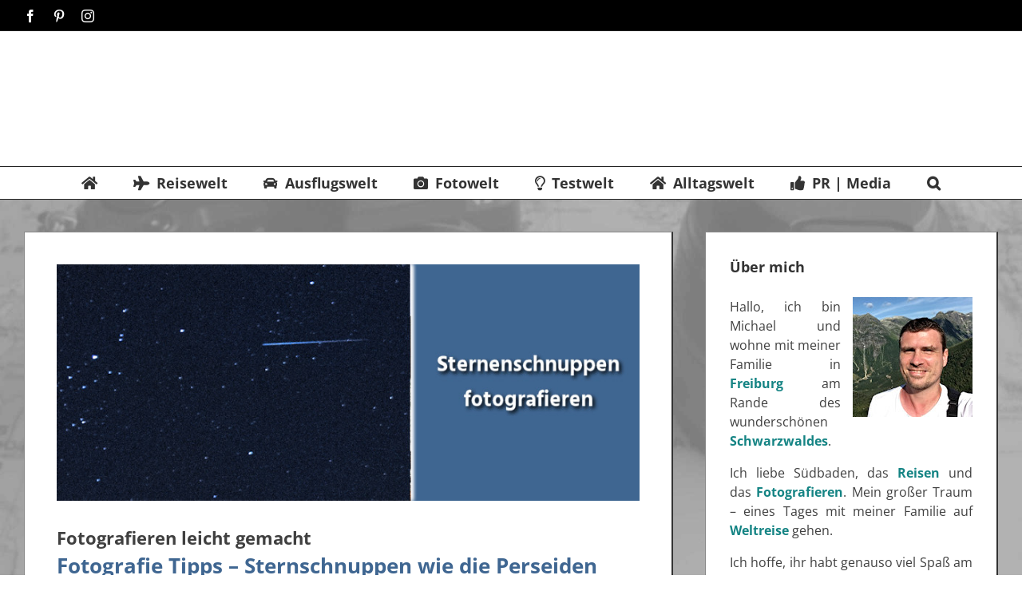

--- FILE ---
content_type: text/html; charset=UTF-8
request_url: https://www.erkunde-die-welt.de/2021/08/15/fotografie-tipps-sternschnuppen-perseiden/
body_size: 103337
content:
<!DOCTYPE html>
<html class="avada-html-layout-wide avada-html-header-position-top" lang="de" prefix="og: http://ogp.me/ns# fb: http://ogp.me/ns/fb#">
<head><meta http-equiv="Content-Type" content="text/html; charset=utf-8"/><script>if(navigator.userAgent.match(/MSIE|Internet Explorer/i)||navigator.userAgent.match(/Trident\/7\..*?rv:11/i)){var href=document.location.href;if(!href.match(/[?&]nowprocket/)){if(href.indexOf("?")==-1){if(href.indexOf("#")==-1){document.location.href=href+"?nowprocket=1"}else{document.location.href=href.replace("#","?nowprocket=1#")}}else{if(href.indexOf("#")==-1){document.location.href=href+"&nowprocket=1"}else{document.location.href=href.replace("#","&nowprocket=1#")}}}}</script><script>(()=>{class RocketLazyLoadScripts{constructor(){this.v="2.0.4",this.userEvents=["keydown","keyup","mousedown","mouseup","mousemove","mouseover","mouseout","touchmove","touchstart","touchend","touchcancel","wheel","click","dblclick","input"],this.attributeEvents=["onblur","onclick","oncontextmenu","ondblclick","onfocus","onmousedown","onmouseenter","onmouseleave","onmousemove","onmouseout","onmouseover","onmouseup","onmousewheel","onscroll","onsubmit"]}async t(){this.i(),this.o(),/iP(ad|hone)/.test(navigator.userAgent)&&this.h(),this.u(),this.l(this),this.m(),this.k(this),this.p(this),this._(),await Promise.all([this.R(),this.L()]),this.lastBreath=Date.now(),this.S(this),this.P(),this.D(),this.O(),this.M(),await this.C(this.delayedScripts.normal),await this.C(this.delayedScripts.defer),await this.C(this.delayedScripts.async),await this.T(),await this.F(),await this.j(),await this.A(),window.dispatchEvent(new Event("rocket-allScriptsLoaded")),this.everythingLoaded=!0,this.lastTouchEnd&&await new Promise(t=>setTimeout(t,500-Date.now()+this.lastTouchEnd)),this.I(),this.H(),this.U(),this.W()}i(){this.CSPIssue=sessionStorage.getItem("rocketCSPIssue"),document.addEventListener("securitypolicyviolation",t=>{this.CSPIssue||"script-src-elem"!==t.violatedDirective||"data"!==t.blockedURI||(this.CSPIssue=!0,sessionStorage.setItem("rocketCSPIssue",!0))},{isRocket:!0})}o(){window.addEventListener("pageshow",t=>{this.persisted=t.persisted,this.realWindowLoadedFired=!0},{isRocket:!0}),window.addEventListener("pagehide",()=>{this.onFirstUserAction=null},{isRocket:!0})}h(){let t;function e(e){t=e}window.addEventListener("touchstart",e,{isRocket:!0}),window.addEventListener("touchend",function i(o){o.changedTouches[0]&&t.changedTouches[0]&&Math.abs(o.changedTouches[0].pageX-t.changedTouches[0].pageX)<10&&Math.abs(o.changedTouches[0].pageY-t.changedTouches[0].pageY)<10&&o.timeStamp-t.timeStamp<200&&(window.removeEventListener("touchstart",e,{isRocket:!0}),window.removeEventListener("touchend",i,{isRocket:!0}),"INPUT"===o.target.tagName&&"text"===o.target.type||(o.target.dispatchEvent(new TouchEvent("touchend",{target:o.target,bubbles:!0})),o.target.dispatchEvent(new MouseEvent("mouseover",{target:o.target,bubbles:!0})),o.target.dispatchEvent(new PointerEvent("click",{target:o.target,bubbles:!0,cancelable:!0,detail:1,clientX:o.changedTouches[0].clientX,clientY:o.changedTouches[0].clientY})),event.preventDefault()))},{isRocket:!0})}q(t){this.userActionTriggered||("mousemove"!==t.type||this.firstMousemoveIgnored?"keyup"===t.type||"mouseover"===t.type||"mouseout"===t.type||(this.userActionTriggered=!0,this.onFirstUserAction&&this.onFirstUserAction()):this.firstMousemoveIgnored=!0),"click"===t.type&&t.preventDefault(),t.stopPropagation(),t.stopImmediatePropagation(),"touchstart"===this.lastEvent&&"touchend"===t.type&&(this.lastTouchEnd=Date.now()),"click"===t.type&&(this.lastTouchEnd=0),this.lastEvent=t.type,t.composedPath&&t.composedPath()[0].getRootNode()instanceof ShadowRoot&&(t.rocketTarget=t.composedPath()[0]),this.savedUserEvents.push(t)}u(){this.savedUserEvents=[],this.userEventHandler=this.q.bind(this),this.userEvents.forEach(t=>window.addEventListener(t,this.userEventHandler,{passive:!1,isRocket:!0})),document.addEventListener("visibilitychange",this.userEventHandler,{isRocket:!0})}U(){this.userEvents.forEach(t=>window.removeEventListener(t,this.userEventHandler,{passive:!1,isRocket:!0})),document.removeEventListener("visibilitychange",this.userEventHandler,{isRocket:!0}),this.savedUserEvents.forEach(t=>{(t.rocketTarget||t.target).dispatchEvent(new window[t.constructor.name](t.type,t))})}m(){const t="return false",e=Array.from(this.attributeEvents,t=>"data-rocket-"+t),i="["+this.attributeEvents.join("],[")+"]",o="[data-rocket-"+this.attributeEvents.join("],[data-rocket-")+"]",s=(e,i,o)=>{o&&o!==t&&(e.setAttribute("data-rocket-"+i,o),e["rocket"+i]=new Function("event",o),e.setAttribute(i,t))};new MutationObserver(t=>{for(const n of t)"attributes"===n.type&&(n.attributeName.startsWith("data-rocket-")||this.everythingLoaded?n.attributeName.startsWith("data-rocket-")&&this.everythingLoaded&&this.N(n.target,n.attributeName.substring(12)):s(n.target,n.attributeName,n.target.getAttribute(n.attributeName))),"childList"===n.type&&n.addedNodes.forEach(t=>{if(t.nodeType===Node.ELEMENT_NODE)if(this.everythingLoaded)for(const i of[t,...t.querySelectorAll(o)])for(const t of i.getAttributeNames())e.includes(t)&&this.N(i,t.substring(12));else for(const e of[t,...t.querySelectorAll(i)])for(const t of e.getAttributeNames())this.attributeEvents.includes(t)&&s(e,t,e.getAttribute(t))})}).observe(document,{subtree:!0,childList:!0,attributeFilter:[...this.attributeEvents,...e]})}I(){this.attributeEvents.forEach(t=>{document.querySelectorAll("[data-rocket-"+t+"]").forEach(e=>{this.N(e,t)})})}N(t,e){const i=t.getAttribute("data-rocket-"+e);i&&(t.setAttribute(e,i),t.removeAttribute("data-rocket-"+e))}k(t){Object.defineProperty(HTMLElement.prototype,"onclick",{get(){return this.rocketonclick||null},set(e){this.rocketonclick=e,this.setAttribute(t.everythingLoaded?"onclick":"data-rocket-onclick","this.rocketonclick(event)")}})}S(t){function e(e,i){let o=e[i];e[i]=null,Object.defineProperty(e,i,{get:()=>o,set(s){t.everythingLoaded?o=s:e["rocket"+i]=o=s}})}e(document,"onreadystatechange"),e(window,"onload"),e(window,"onpageshow");try{Object.defineProperty(document,"readyState",{get:()=>t.rocketReadyState,set(e){t.rocketReadyState=e},configurable:!0}),document.readyState="loading"}catch(t){console.log("WPRocket DJE readyState conflict, bypassing")}}l(t){this.originalAddEventListener=EventTarget.prototype.addEventListener,this.originalRemoveEventListener=EventTarget.prototype.removeEventListener,this.savedEventListeners=[],EventTarget.prototype.addEventListener=function(e,i,o){o&&o.isRocket||!t.B(e,this)&&!t.userEvents.includes(e)||t.B(e,this)&&!t.userActionTriggered||e.startsWith("rocket-")||t.everythingLoaded?t.originalAddEventListener.call(this,e,i,o):(t.savedEventListeners.push({target:this,remove:!1,type:e,func:i,options:o}),"mouseenter"!==e&&"mouseleave"!==e||t.originalAddEventListener.call(this,e,t.savedUserEvents.push,o))},EventTarget.prototype.removeEventListener=function(e,i,o){o&&o.isRocket||!t.B(e,this)&&!t.userEvents.includes(e)||t.B(e,this)&&!t.userActionTriggered||e.startsWith("rocket-")||t.everythingLoaded?t.originalRemoveEventListener.call(this,e,i,o):t.savedEventListeners.push({target:this,remove:!0,type:e,func:i,options:o})}}J(t,e){this.savedEventListeners=this.savedEventListeners.filter(i=>{let o=i.type,s=i.target||window;return e!==o||t!==s||(this.B(o,s)&&(i.type="rocket-"+o),this.$(i),!1)})}H(){EventTarget.prototype.addEventListener=this.originalAddEventListener,EventTarget.prototype.removeEventListener=this.originalRemoveEventListener,this.savedEventListeners.forEach(t=>this.$(t))}$(t){t.remove?this.originalRemoveEventListener.call(t.target,t.type,t.func,t.options):this.originalAddEventListener.call(t.target,t.type,t.func,t.options)}p(t){let e;function i(e){return t.everythingLoaded?e:e.split(" ").map(t=>"load"===t||t.startsWith("load.")?"rocket-jquery-load":t).join(" ")}function o(o){function s(e){const s=o.fn[e];o.fn[e]=o.fn.init.prototype[e]=function(){return this[0]===window&&t.userActionTriggered&&("string"==typeof arguments[0]||arguments[0]instanceof String?arguments[0]=i(arguments[0]):"object"==typeof arguments[0]&&Object.keys(arguments[0]).forEach(t=>{const e=arguments[0][t];delete arguments[0][t],arguments[0][i(t)]=e})),s.apply(this,arguments),this}}if(o&&o.fn&&!t.allJQueries.includes(o)){const e={DOMContentLoaded:[],"rocket-DOMContentLoaded":[]};for(const t in e)document.addEventListener(t,()=>{e[t].forEach(t=>t())},{isRocket:!0});o.fn.ready=o.fn.init.prototype.ready=function(i){function s(){parseInt(o.fn.jquery)>2?setTimeout(()=>i.bind(document)(o)):i.bind(document)(o)}return"function"==typeof i&&(t.realDomReadyFired?!t.userActionTriggered||t.fauxDomReadyFired?s():e["rocket-DOMContentLoaded"].push(s):e.DOMContentLoaded.push(s)),o([])},s("on"),s("one"),s("off"),t.allJQueries.push(o)}e=o}t.allJQueries=[],o(window.jQuery),Object.defineProperty(window,"jQuery",{get:()=>e,set(t){o(t)}})}P(){const t=new Map;document.write=document.writeln=function(e){const i=document.currentScript,o=document.createRange(),s=i.parentElement;let n=t.get(i);void 0===n&&(n=i.nextSibling,t.set(i,n));const c=document.createDocumentFragment();o.setStart(c,0),c.appendChild(o.createContextualFragment(e)),s.insertBefore(c,n)}}async R(){return new Promise(t=>{this.userActionTriggered?t():this.onFirstUserAction=t})}async L(){return new Promise(t=>{document.addEventListener("DOMContentLoaded",()=>{this.realDomReadyFired=!0,t()},{isRocket:!0})})}async j(){return this.realWindowLoadedFired?Promise.resolve():new Promise(t=>{window.addEventListener("load",t,{isRocket:!0})})}M(){this.pendingScripts=[];this.scriptsMutationObserver=new MutationObserver(t=>{for(const e of t)e.addedNodes.forEach(t=>{"SCRIPT"!==t.tagName||t.noModule||t.isWPRocket||this.pendingScripts.push({script:t,promise:new Promise(e=>{const i=()=>{const i=this.pendingScripts.findIndex(e=>e.script===t);i>=0&&this.pendingScripts.splice(i,1),e()};t.addEventListener("load",i,{isRocket:!0}),t.addEventListener("error",i,{isRocket:!0}),setTimeout(i,1e3)})})})}),this.scriptsMutationObserver.observe(document,{childList:!0,subtree:!0})}async F(){await this.X(),this.pendingScripts.length?(await this.pendingScripts[0].promise,await this.F()):this.scriptsMutationObserver.disconnect()}D(){this.delayedScripts={normal:[],async:[],defer:[]},document.querySelectorAll("script[type$=rocketlazyloadscript]").forEach(t=>{t.hasAttribute("data-rocket-src")?t.hasAttribute("async")&&!1!==t.async?this.delayedScripts.async.push(t):t.hasAttribute("defer")&&!1!==t.defer||"module"===t.getAttribute("data-rocket-type")?this.delayedScripts.defer.push(t):this.delayedScripts.normal.push(t):this.delayedScripts.normal.push(t)})}async _(){await this.L();let t=[];document.querySelectorAll("script[type$=rocketlazyloadscript][data-rocket-src]").forEach(e=>{let i=e.getAttribute("data-rocket-src");if(i&&!i.startsWith("data:")){i.startsWith("//")&&(i=location.protocol+i);try{const o=new URL(i).origin;o!==location.origin&&t.push({src:o,crossOrigin:e.crossOrigin||"module"===e.getAttribute("data-rocket-type")})}catch(t){}}}),t=[...new Map(t.map(t=>[JSON.stringify(t),t])).values()],this.Y(t,"preconnect")}async G(t){if(await this.K(),!0!==t.noModule||!("noModule"in HTMLScriptElement.prototype))return new Promise(e=>{let i;function o(){(i||t).setAttribute("data-rocket-status","executed"),e()}try{if(navigator.userAgent.includes("Firefox/")||""===navigator.vendor||this.CSPIssue)i=document.createElement("script"),[...t.attributes].forEach(t=>{let e=t.nodeName;"type"!==e&&("data-rocket-type"===e&&(e="type"),"data-rocket-src"===e&&(e="src"),i.setAttribute(e,t.nodeValue))}),t.text&&(i.text=t.text),t.nonce&&(i.nonce=t.nonce),i.hasAttribute("src")?(i.addEventListener("load",o,{isRocket:!0}),i.addEventListener("error",()=>{i.setAttribute("data-rocket-status","failed-network"),e()},{isRocket:!0}),setTimeout(()=>{i.isConnected||e()},1)):(i.text=t.text,o()),i.isWPRocket=!0,t.parentNode.replaceChild(i,t);else{const i=t.getAttribute("data-rocket-type"),s=t.getAttribute("data-rocket-src");i?(t.type=i,t.removeAttribute("data-rocket-type")):t.removeAttribute("type"),t.addEventListener("load",o,{isRocket:!0}),t.addEventListener("error",i=>{this.CSPIssue&&i.target.src.startsWith("data:")?(console.log("WPRocket: CSP fallback activated"),t.removeAttribute("src"),this.G(t).then(e)):(t.setAttribute("data-rocket-status","failed-network"),e())},{isRocket:!0}),s?(t.fetchPriority="high",t.removeAttribute("data-rocket-src"),t.src=s):t.src="data:text/javascript;base64,"+window.btoa(unescape(encodeURIComponent(t.text)))}}catch(i){t.setAttribute("data-rocket-status","failed-transform"),e()}});t.setAttribute("data-rocket-status","skipped")}async C(t){const e=t.shift();return e?(e.isConnected&&await this.G(e),this.C(t)):Promise.resolve()}O(){this.Y([...this.delayedScripts.normal,...this.delayedScripts.defer,...this.delayedScripts.async],"preload")}Y(t,e){this.trash=this.trash||[];let i=!0;var o=document.createDocumentFragment();t.forEach(t=>{const s=t.getAttribute&&t.getAttribute("data-rocket-src")||t.src;if(s&&!s.startsWith("data:")){const n=document.createElement("link");n.href=s,n.rel=e,"preconnect"!==e&&(n.as="script",n.fetchPriority=i?"high":"low"),t.getAttribute&&"module"===t.getAttribute("data-rocket-type")&&(n.crossOrigin=!0),t.crossOrigin&&(n.crossOrigin=t.crossOrigin),t.integrity&&(n.integrity=t.integrity),t.nonce&&(n.nonce=t.nonce),o.appendChild(n),this.trash.push(n),i=!1}}),document.head.appendChild(o)}W(){this.trash.forEach(t=>t.remove())}async T(){try{document.readyState="interactive"}catch(t){}this.fauxDomReadyFired=!0;try{await this.K(),this.J(document,"readystatechange"),document.dispatchEvent(new Event("rocket-readystatechange")),await this.K(),document.rocketonreadystatechange&&document.rocketonreadystatechange(),await this.K(),this.J(document,"DOMContentLoaded"),document.dispatchEvent(new Event("rocket-DOMContentLoaded")),await this.K(),this.J(window,"DOMContentLoaded"),window.dispatchEvent(new Event("rocket-DOMContentLoaded"))}catch(t){console.error(t)}}async A(){try{document.readyState="complete"}catch(t){}try{await this.K(),this.J(document,"readystatechange"),document.dispatchEvent(new Event("rocket-readystatechange")),await this.K(),document.rocketonreadystatechange&&document.rocketonreadystatechange(),await this.K(),this.J(window,"load"),window.dispatchEvent(new Event("rocket-load")),await this.K(),window.rocketonload&&window.rocketonload(),await this.K(),this.allJQueries.forEach(t=>t(window).trigger("rocket-jquery-load")),await this.K(),this.J(window,"pageshow");const t=new Event("rocket-pageshow");t.persisted=this.persisted,window.dispatchEvent(t),await this.K(),window.rocketonpageshow&&window.rocketonpageshow({persisted:this.persisted})}catch(t){console.error(t)}}async K(){Date.now()-this.lastBreath>45&&(await this.X(),this.lastBreath=Date.now())}async X(){return document.hidden?new Promise(t=>setTimeout(t)):new Promise(t=>requestAnimationFrame(t))}B(t,e){return e===document&&"readystatechange"===t||(e===document&&"DOMContentLoaded"===t||(e===window&&"DOMContentLoaded"===t||(e===window&&"load"===t||e===window&&"pageshow"===t)))}static run(){(new RocketLazyLoadScripts).t()}}RocketLazyLoadScripts.run()})();</script>
	<meta http-equiv="X-UA-Compatible" content="IE=edge" />
	
	<meta name="viewport" content="width=device-width, initial-scale=1" />
	<style id="awb-critical-css"></style><title>Sternschnuppen wie die Perseiden fotografieren | Erkunde die Welt</title><link rel="preload" href="https://z9k2q7e5.delivery.rocketcdn.me/wp-content/uploads/2021/08/fotografie-tipps-perseiden-sternenschnuppen.jpg" as="image" imagesrcset="https://z9k2q7e5.delivery.rocketcdn.me/wp-content/uploads/2021/08/fotografie-tipps-perseiden-sternenschnuppen-200x81.jpg 200w, https://z9k2q7e5.delivery.rocketcdn.me/wp-content/uploads/2021/08/fotografie-tipps-perseiden-sternenschnuppen-400x162.jpg 400w, https://z9k2q7e5.delivery.rocketcdn.me/wp-content/uploads/2021/08/fotografie-tipps-perseiden-sternenschnuppen-600x243.jpg 600w, https://z9k2q7e5.delivery.rocketcdn.me/wp-content/uploads/2021/08/fotografie-tipps-perseiden-sternenschnuppen.jpg 800w" imagesizes="(max-width: 800px) 100vw, 800px" fetchpriority="high"><link rel="preload" href="https://vg06.met.vgwort.de/na/50588aab0a5c40eb9e9f88da36b0919f" as="image" fetchpriority="high">
<link crossorigin data-rocket-preload as="font" href="https://z9k2q7e5.delivery.rocketcdn.me/wp-content/uploads/fusion-gfonts/memtYaGs126MiZpBA-UFUIcVXSCEkx2cmqvXlWqWuU6F.woff2" rel="preload">
<link crossorigin data-rocket-preload as="font" href="https://z9k2q7e5.delivery.rocketcdn.me/wp-content/uploads/fusion-gfonts/memvYaGs126MiZpBA-UvWbX2vVnXBbObj2OVTS-muw.woff2" rel="preload">
<link crossorigin data-rocket-preload as="font" href="https://z9k2q7e5.delivery.rocketcdn.me/wp-content/uploads/fusion-gfonts/KFOmCnqEu92Fr1Mu4mxK.woff2" rel="preload">
<link crossorigin data-rocket-preload as="font" href="https://z9k2q7e5.delivery.rocketcdn.me/wp-content/uploads/fusion-gfonts/KFOlCnqEu92Fr1MmWUlfBBc4.woff2" rel="preload">
<link crossorigin data-rocket-preload as="font" href="https://z9k2q7e5.delivery.rocketcdn.me/wp-content/uploads/2018/03/roboto-v18-latin-700.woff2" rel="preload">
<link crossorigin data-rocket-preload as="font" href="https://z9k2q7e5.delivery.rocketcdn.me/wp-content/themes/Avada/includes/lib/assets/fonts/icomoon/awb-icons.woff" rel="preload">
<link crossorigin data-rocket-preload as="font" href="https://z9k2q7e5.delivery.rocketcdn.me/wp-content/themes/Avada/includes/lib/assets/fonts/fontawesome/webfonts/fa-regular-400.woff2" rel="preload">
<link crossorigin data-rocket-preload as="font" href="https://z9k2q7e5.delivery.rocketcdn.me/wp-content/themes/Avada/includes/lib/assets/fonts/fontawesome/webfonts/fa-solid-900.woff2" rel="preload">
<link crossorigin data-rocket-preload as="font" href="https://z9k2q7e5.delivery.rocketcdn.me/wp-content/themes/Avada/includes/lib/assets/fonts/fontawesome/webfonts/fa-brands-400.woff2" rel="preload">
<style id="wpr-usedcss">@media all{.es_spinner_image{display:none;float:right}#toc_container li,#toc_container ul{margin:0;padding:0}#toc_container.no_bullets li,#toc_container.no_bullets ul,#toc_container.no_bullets ul li{background:0 0;list-style-type:none;list-style:none}#toc_container{background:#f9f9f9;border:1px solid #aaa;padding:10px;margin-bottom:1em;width:auto;display:table;font-size:95%}#toc_container p.toc_title{text-align:center;font-weight:700;margin:0;padding:0}#toc_container p.toc_title+ul.toc_list{margin-top:1em}#toc_container a{text-decoration:none;text-shadow:none}#cookie-law-info-bar,.wt-cli-cookie-bar{box-sizing:border-box;font-size:10pt;margin:0 auto;padding:10px;position:absolute;text-align:center;width:100%;z-index:99999;box-shadow:rgba(0,0,0,.5) 0 5px 10px;display:none;left:0}#cookie-law-info-again{font-size:10pt;margin:0;padding:5px 10px;text-align:center;z-index:9999;box-shadow:#161616 2px 2px 5px 2px}#cookie-law-info-bar span{vertical-align:middle}.cli-plugin-button{display:inline-block;padding:8px 16px;color:#fff;text-decoration:none;-moz-border-radius:4px;-webkit-border-radius:4px;position:relative;text-decoration:none}.cli-plugin-button,.medium.cli-plugin-button{font-size:13px;font-weight:500;line-height:1}.cli-bar-popup{-moz-background-clip:padding;-webkit-background-clip:padding;background-clip:padding-box;-webkit-border-radius:30px;-moz-border-radius:30px;border-radius:30px;padding:20px}@media only screen and (max-width:768px){.cli-plugin-button{margin:10px}}@media only screen and (max-width:567px){.cli-tab-header a.cli-nav-link{font-size:12px}.cli-modal .cli-modal-close{right:-10px;top:-15px}}.wt-cli-cookie-bar-container{display:none}.wt-cli-necessary-checkbox{display:none!important}.cli-container-fluid{padding-right:15px;padding-left:15px;margin-right:auto;margin-left:auto}.cli-row{display:-ms-flexbox;display:flex;-ms-flex-wrap:wrap;flex-wrap:wrap;margin-right:-15px;margin-left:-15px}.cli-align-items-stretch{-ms-flex-align:stretch!important;align-items:stretch!important}.cli-px-0{padding-left:0;padding-right:0}.cli-modal-backdrop{position:fixed;top:0;right:0;bottom:0;left:0;z-index:1040;background-color:#000;-webkit-transform:scale(0);transform:scale(0)}.cli-modal-backdrop.cli-fade{opacity:0}.cli-modal{position:fixed;top:0;right:0;bottom:0;left:0;z-index:99999;-webkit-transform:scale(0);transform:scale(0);overflow:hidden;outline:0;visibility:hidden}.cli-modal a{text-decoration:none}.cli-modal .cli-modal-dialog{position:relative;width:auto;margin:.5rem;font-family:inherit;font-size:1rem;font-weight:400;line-height:1.5;color:#212529;text-align:left;display:-ms-flexbox;display:flex;-ms-flex-align:center;align-items:center;min-height:calc(100% - (.5rem * 2))}@media (min-width:576px){.cli-modal .cli-modal-dialog{max-width:500px;margin:1.75rem auto;min-height:calc(100% - (1.75rem * 2))}}.cli-modal-content{position:relative;display:-ms-flexbox;display:flex;-ms-flex-direction:column;flex-direction:column;width:100%;background-clip:padding-box;border-radius:.2rem;box-sizing:border-box;outline:0}.cli-modal-footer{position:relative}.cli-tab-content{width:100%;padding:5px 30px 5px 5px;box-sizing:border-box}@media (max-width:767px){.cli-tab-content{padding:30px 10px}}.cli-tab-content p{color:#343438;font-size:14px;margin-top:0}.cli-wrapper{max-width:100%;float:none;margin:0 auto}.cli-tab-footer{width:100%;text-align:right;padding:20px 0}.cli-col-12{width:100%}.cli-tab-header{display:flex;justify-content:space-between}.cli-tab-header a:before{width:10px;height:2px;left:0;top:calc(50% - 1px)}.cli-tab-header a:after{width:2px;height:10px;left:4px;top:calc(50% - 5px);-webkit-transform:none;transform:none}.cli-tab-header a:before{width:7px;height:7px;border-right:1px solid #4a6e78;border-bottom:1px solid #4a6e78;content:" ";transform:rotate(-45deg);margin-right:10px}.cli-tab-header a.cli-nav-link{position:relative;display:flex;align-items:center;font-size:14px;color:#000;text-decoration:none}.cli-tab-header{border-radius:5px;padding:12px 15px;background-color:#f2f2f2}.cli-modal .cli-modal-close{position:absolute;right:0;top:0;z-index:1;-webkit-appearance:none;width:40px;height:40px;padding:0;border-radius:50%;padding:10px;background:0 0;border:none}.cli-tab-container h4{font-family:inherit;font-size:16px;margin-bottom:15px;margin:10px 0}.cli-privacy-content-text,.cli-tab-container p{font-size:14px;line-height:1.4;margin-top:0;padding:0;color:#000}.cli-tab-content{display:none}.cli-tab-section .cli-tab-content{padding:10px 20px 5px}.cli-tab-section{margin-top:5px}@media (min-width:992px){.cli-modal .cli-modal-dialog{max-width:645px}}a.cli-privacy-readmore{font-size:12px;margin-top:12px;display:inline-block;text-decoration:underline}.cli-privacy-overview{padding-bottom:12px}a.cli-privacy-readmore:before{content:attr(data-readmore-text)}.cli-modal-close svg{fill:#000}span.cli-necessary-caption{color:#000;font-size:12px}.cli-tab-container .cli-row{max-height:500px;overflow-y:auto}.wt-cli-sr-only{display:none}.cli-plugin-main-link,.cli-privacy-readmore,.cli-tab-header a,.cli_action_button{outline:0}.wt-cli-privacy-overview-actions{padding-bottom:0}@font-face{font-family:'Open Sans';font-style:italic;font-weight:400;font-stretch:100%;font-display:swap;src:url(https://z9k2q7e5.delivery.rocketcdn.me/wp-content/uploads/fusion-gfonts/memtYaGs126MiZpBA-UFUIcVXSCEkx2cmqvXlWqWuU6F.woff2) format('woff2');unicode-range:U+0000-00FF,U+0131,U+0152-0153,U+02BB-02BC,U+02C6,U+02DA,U+02DC,U+2000-206F,U+2074,U+20AC,U+2122,U+2191,U+2193,U+2212,U+2215,U+FEFF,U+FFFD}@font-face{font-family:'Open Sans';font-style:italic;font-weight:700;font-stretch:100%;font-display:swap;src:url(https://z9k2q7e5.delivery.rocketcdn.me/wp-content/uploads/fusion-gfonts/memtYaGs126MiZpBA-UFUIcVXSCEkx2cmqvXlWqWuU6F.woff2) format('woff2');unicode-range:U+0000-00FF,U+0131,U+0152-0153,U+02BB-02BC,U+02C6,U+02DA,U+02DC,U+2000-206F,U+2074,U+20AC,U+2122,U+2191,U+2193,U+2212,U+2215,U+FEFF,U+FFFD}@font-face{font-family:'Open Sans';font-style:normal;font-weight:400;font-stretch:100%;font-display:swap;src:url(https://z9k2q7e5.delivery.rocketcdn.me/wp-content/uploads/fusion-gfonts/memvYaGs126MiZpBA-UvWbX2vVnXBbObj2OVTS-muw.woff2) format('woff2');unicode-range:U+0000-00FF,U+0131,U+0152-0153,U+02BB-02BC,U+02C6,U+02DA,U+02DC,U+2000-206F,U+2074,U+20AC,U+2122,U+2191,U+2193,U+2212,U+2215,U+FEFF,U+FFFD}@font-face{font-family:'Open Sans';font-style:normal;font-weight:700;font-stretch:100%;font-display:swap;src:url(https://z9k2q7e5.delivery.rocketcdn.me/wp-content/uploads/fusion-gfonts/memvYaGs126MiZpBA-UvWbX2vVnXBbObj2OVTS-muw.woff2) format('woff2');unicode-range:U+0000-00FF,U+0131,U+0152-0153,U+02BB-02BC,U+02C6,U+02DA,U+02DC,U+2000-206F,U+2074,U+20AC,U+2122,U+2191,U+2193,U+2212,U+2215,U+FEFF,U+FFFD}@font-face{font-family:Roboto;font-style:normal;font-weight:400;font-display:swap;src:url(https://z9k2q7e5.delivery.rocketcdn.me/wp-content/uploads/fusion-gfonts/KFOmCnqEu92Fr1Mu4mxK.woff2) format('woff2');unicode-range:U+0000-00FF,U+0131,U+0152-0153,U+02BB-02BC,U+02C6,U+02DA,U+02DC,U+2000-206F,U+2074,U+20AC,U+2122,U+2191,U+2193,U+2212,U+2215,U+FEFF,U+FFFD}@font-face{font-family:Roboto;font-style:normal;font-weight:700;font-display:swap;src:url(https://z9k2q7e5.delivery.rocketcdn.me/wp-content/uploads/fusion-gfonts/KFOlCnqEu92Fr1MmWUlfBBc4.woff2) format('woff2');unicode-range:U+0000-00FF,U+0131,U+0152-0153,U+02BB-02BC,U+02C6,U+02DA,U+02DC,U+2000-206F,U+2074,U+20AC,U+2122,U+2191,U+2193,U+2212,U+2215,U+FEFF,U+FFFD}@font-face{font-family:"Roboto EDW";src:url("https://z9k2q7e5.delivery.rocketcdn.me/wp-content/uploads/2018/03/roboto-v18-latin-700.woff2") format("woff2"),url("https://z9k2q7e5.delivery.rocketcdn.me/wp-content/uploads/2018/03/roboto-v18-latin-700.woff") format("woff"),url("https://z9k2q7e5.delivery.rocketcdn.me/wp-content/uploads/2018/03/roboto-v18-latin-700.ttf") format("truetype"),url("https://z9k2q7e5.delivery.rocketcdn.me/wp-content/uploads/2018/03/roboto-v18-latin-700.eot?#iefix") format("embedded-opentype"),url("https://z9k2q7e5.delivery.rocketcdn.me/wp-content/uploads/2018/03/roboto-v18-latin-700.svg") format("svg");font-weight:400;font-style:normal;font-display:swap}[class*=" awb-icon-"]{font-family:awb-icons!important;speak:never;font-style:normal;font-weight:400;font-variant:normal;text-transform:none;line-height:1;-webkit-font-smoothing:antialiased;-moz-osx-font-smoothing:grayscale}.awb-icon-pinterest:before{content:"\e602"}.awb-icon-facebook:before{content:"\e604"}.awb-icon-search:before{content:"\f002"}.awb-icon-bars:before{content:"\f0c9"}.awb-icon-instagram:before{content:"\ea92"}*{box-sizing:border-box}input[type=email],input[type=search],input[type=submit]{-webkit-appearance:none;-webkit-border-radius:0}body{margin:0;min-width:320px;-webkit-text-size-adjust:100%;overflow-x:hidden;overflow-y:scroll;color:var(--body_typography-color);font-size:var(--body_typography-font-size,16px);font-family:var(--body_typography-font-family,inherit)}#boxed-wrapper{overflow-x:hidden;overflow-x:clip}#wrapper{overflow:visible}img{border-style:none;vertical-align:top;max-width:100%;height:auto}a{text-decoration:none}input{font-family:var(--body_typography-font-family,inherit);vertical-align:middle;color:var(--body_typography-color)}form{margin:0;padding:0;border-style:none}#main{padding:55px 10px 45px;clear:both}#main .post h2{color:#333;padding-bottom:0}#main .sidebar.fusion-sticky-sidebar{padding:0}h2{color:#333;margin:0 0 20px}.fusion-content-widget-area .widget{margin-bottom:45px;position:relative}#content{width:71.1702128%;float:left;min-height:1px}.post{margin-bottom:65px}.single-post .post{margin-bottom:0}.sidebar{width:23.4042553%;float:right}.sidebar .widget{margin-bottom:45px;position:relative}.fusion-content-widget-area .s{width:100%}.comment-form input{border:1px solid #d2d2d2;min-width:28%;font-size:13px;color:#747474;padding-left:15px;padding-right:15px;float:left}.comment-form input,.s{float:none}input[type=email]{border:1px solid #d2d2d2;font-size:13px;color:#747474;padding:8px 15px;width:100%;box-sizing:border-box}.post-content p{margin:0 0 20px}#sliders-container{position:relative}.searchform .fusion-search-form-content{display:flex;align-items:center;overflow:hidden;width:100%}.searchform .fusion-search-form-content .fusion-search-field{flex-grow:1}.searchform .fusion-search-form-content .fusion-search-field input{background-color:#fff;border:1px solid #d2d2d2;color:#747474;font-size:13px;padding:8px 15px;height:33px;width:100%;box-sizing:border-box;margin:0;outline:0}.searchform .fusion-search-form-content .fusion-search-button input[type=submit]{background:#000;border:none;border-radius:0;color:#fff;font-size:1em;height:33px;line-height:33px;margin:0;padding:0;width:33px;text-indent:0;font-family:awb-icons;font-weight:400;text-shadow:none;-webkit-font-smoothing:antialiased}.flexslider .slides{margin:0;padding:0;list-style:none;z-index:1000}.flexslider{margin:0;padding:0}.flexslider .slides li{display:none;-webkit-backface-visibility:hidden}.flexslider .slides{z-index:2}.flexslider{margin:0 0 60px;background-color:transparent;position:relative}.fusion-row{margin:0 auto}.fusion-row:after,.fusion-row:before{content:" ";display:table}.fusion-row:after{clear:both}strong{font-weight:bolder}.screen-reader-text{border:0;clip:rect(1px,1px,1px,1px);-webkit-clip-path:inset(50%);clip-path:inset(50%);height:1px;margin:-1px;overflow:hidden;padding:0;position:absolute!important;width:1px;word-wrap:normal!important}.fusion-inline-sep{padding:0 5px}.post-content p{margin-top:0;margin-bottom:20px}.fusion-page-load-link{display:none}.fusion-disable-outline input{outline:0}.fusion-post-title-meta-wrap{margin-bottom:28px}.fusion-post-title-meta-wrap .fusion-meta-info{margin-top:0}html:not(.avada-html-layout-boxed):not(.avada-html-layout-framed),html:not(.avada-html-layout-boxed):not(.avada-html-layout-framed) body{background-color:var(--bg_color);background-blend-mode:var(--bg-color-overlay)}body{background-image:var(--bg_image);background-repeat:var(--bg_repeat)}#main,.layout-wide-mode #main,.layout-wide-mode #wrapper,body,html{background-color:var(--content_bg_color)}#main{background-image:var(--content_bg_image);background-repeat:var(--content_bg_repeat)}#main.full-bg{background-attachment:fixed;background-position:center center;background-size:cover}.avada-content-bg-not-opaque #main,.avada-content-bg-not-opaque #wrapper{background-blend-mode:overlay}.fusion-meta-info{font-size:var(--meta_font_size)}#toTop{background-color:#333;border-radius:4px 4px 0 0;bottom:0;height:35px;position:fixed;text-align:center;width:48px;opacity:0;z-index:100000;line-height:1}#toTop:before{line-height:35px;content:"\f106";-webkit-font-smoothing:antialiased;font-family:awb-icons;font-size:22px;color:#fff}.to-top-container #toTop{border-radius:var(--totop_border_radius) var(--totop_border_radius) 0 0}.to-top-right #toTop{right:75px}.fusion-header-wrapper{position:relative;z-index:10011}.fusion-header-sticky-height{display:none}.fusion-header{padding-left:30px;padding-right:30px;-webkit-backface-visibility:hidden;backface-visibility:hidden}.fusion-header-v2 .fusion-header{border-bottom:1px solid transparent}.fusion-secondary-header{border-bottom:1px solid transparent;background-color:var(--header_top_bg_color)}.fusion-secondary-header .fusion-alignleft{float:left;margin-right:0;flex-grow:1}.fusion-secondary-header .fusion-row{display:flex;justify-content:space-between;align-items:center}.fusion-header-v2 .fusion-secondary-header{border-top:3px solid var(--primary_color)}.fusion-secondary-header .fusion-mobile-nav-holder{width:80%;margin:0 auto}.fusion-logo{display:block;float:left;max-width:100%}.fusion-logo:after,.fusion-logo:before{content:" ";display:table}.fusion-logo:after{clear:both}.fusion-logo a{display:block;max-width:100%}.fusion-logo img{width:auto}.fusion-main-menu{float:right;position:relative;z-index:200;overflow:hidden}.fusion-main-menu>ul>li{padding-right:45px}.fusion-main-menu>ul>li:last-child{padding-right:0}.fusion-main-menu>ul>li>a{display:flex;align-items:center;line-height:1;-webkit-font-smoothing:subpixel-antialiased}.fusion-main-menu>ul>li>a>.fusion-megamenu-icon{width:auto}.fusion-main-menu>ul>li>a.fusion-flex-link{text-align:center;box-sizing:border-box}.fusion-main-menu ul{list-style:none;margin:0;padding:0}.fusion-main-menu ul a{display:block;box-sizing:content-box}.fusion-main-menu li{float:left;margin:0;padding:0;position:relative}.fusion-main-menu .fusion-dropdown-menu{overflow:hidden}.fusion-main-menu .sub-menu{position:absolute;left:0;visibility:hidden;opacity:0;z-index:1}.fusion-main-menu .sub-menu ul{top:0}.fusion-main-menu .sub-menu li{float:none;margin:0;padding:0}.fusion-main-menu .sub-menu a{border:0;padding:7px 20px;line-height:19px;text-indent:0;height:auto}.fusion-main-menu .fusion-custom-menu-item-contents{position:absolute;left:auto;right:0;visibility:hidden;opacity:0}.fusion-main-menu .fusion-main-menu-search a{font-family:awb-icons}.fusion-main-menu .fusion-main-menu-search a:after{border-radius:50% 50% 50% 50%;content:"\f002"}.fusion-main-menu .fusion-main-menu-search .fusion-custom-menu-item-contents{display:none;padding:25px;text-align:right;border:1px solid transparent}.fusion-secondary-menu{position:relative;z-index:210}.fusion-secondary-menu ul{margin:0;padding:0;list-style:none}.fusion-secondary-menu>ul>li{float:left;border-left:1px solid transparent}.fusion-secondary-menu>ul>li:first-child{border-left:none}.fusion-secondary-menu>ul>li>a{display:flex;align-items:center;position:relative;padding:0 13px}.fusion-secondary-menu li{position:relative}.fusion-social-links-header{margin-top:10px}.fusion-social-links-header .fusion-social-networks a{font-size:var(--header_social_links_font_size)}.fusion-social-links-header .fusion-social-networks a.custom img{max-height:var(--header_social_links_font_size)}.fusion-social-links-header .fusion-social-networks .fusion-social-network-icon{color:var(--header_social_links_icon_color)}.fusion-megamenu-icon{display:inline-block;width:26px}.fusion-mobile-nav-holder{display:none;clear:both;color:#333}.fusion-mobile-menu-design-modern .fusion-header>.fusion-row{position:relative}.fusion-mobile-menu-icons{display:none;position:relative;top:0;right:0;vertical-align:middle;text-align:right}.fusion-mobile-menu-icons a{float:right;font-size:21px;margin-left:20px}.fusion-mobile-menu-search{display:none;margin-top:15px}body:not(.fusion-header-layout-v6) .fusion-header{-webkit-transform:translate3d(0,0,0);-moz-transform:none}body:not(.fusion-header-layout-v6).fusion-top-header .fusion-main-menu>ul>li>a.fusion-bar-highlight{box-sizing:border-box}.fusion-top-header.menu-text-align-center .fusion-main-menu>ul>li>a{justify-content:center}.fusion-body .fusion-main-menu .fusion-main-menu-icon{border-color:transparent}.avada-menu-highlight-style-bar .fusion-main-menu .sub-menu ul{top:-3px}body.fusion-top-header.avada-sticky-shrinkage .fusion-header-wrapper:not(.fusion-is-sticky) .fusion-main-menu>ul>li>a.fusion-flex-link{line-height:1!important}.fusion-header-v2 .fusion-header,.fusion-mobile-menu-design-modern .fusion-secondary-header .fusion-alignleft,.fusion-secondary-header{border-bottom-color:var(--header_border_color)}.fusion-mobile-menu-design-modern .fusion-secondary-header .fusion-alignleft{border-top-color:var(--header_border_color)}.fusion-header-wrapper .fusion-row{padding-left:var(--header_padding-left);padding-right:var(--header_padding-right)}.fusion-header .fusion-row{padding-top:var(--header_padding-top);padding-bottom:var(--header_padding-bottom)}.layout-wide-mode.avada-has-header-100-width .fusion-header-wrapper .fusion-row{max-width:100%}.fusion-top-header .fusion-header{background-color:var(--header_bg_color)}.fusion-header-wrapper .fusion-row{max-width:var(--site_width)}html:not(.avada-has-site-width-percent) #main,html:not(.avada-has-site-width-percent) .fusion-secondary-header{padding-left:30px;padding-right:30px}.fusion-header .fusion-logo{margin:var(--logo_margin-top) var(--logo_margin-right) var(--logo_margin-bottom) var(--logo_margin-left)}.fusion-main-menu>ul>li{padding-right:var(--nav_padding)}.fusion-main-menu>ul>li>a{border-color:transparent}.fusion-main-menu>ul>li>a>.fusion-megamenu-icon{font-size:var(--menu_icon_size);color:var(--menu_icon_color)}.avada-menu-icon-position-left .fusion-main-menu>ul>li>a>.fusion-megamenu-icon{padding-right:.5em}.fusion-main-menu .sub-menu{font-family:var(--body_typography-font-family);font-weight:var(--body_typography-font-weight);width:var(--dropdown_menu_width);background-color:var(--menu_sub_bg_color)}.fusion-main-menu .sub-menu ul{left:var(--dropdown_menu_width)}.fusion-main-menu .sub-menu li a{font-family:var(--body_typography-font-family);font-weight:var(--body_typography-font-weight);padding-top:var(--mainmenu_dropdown_vertical_padding);padding-bottom:var(--mainmenu_dropdown_vertical_padding);color:var(--menu_sub_color);font-size:var(--nav_dropdown_font_size)}.fusion-main-menu .fusion-custom-menu-item-contents{font-family:var(--body_typography-font-family);font-weight:var(--body_typography-font-weight)}.fusion-main-menu .fusion-main-menu-search .fusion-custom-menu-item-contents{background-color:var(--menu_sub_bg_color);border-color:var(--menu_sub_sep_color)}.fusion-main-menu .fusion-main-menu-icon:after{color:var(--nav_typography-color)}.fusion-main-menu .fusion-dropdown-menu .sub-menu li a{font-family:var(--body_typography-font-family);font-weight:var(--body_typography-font-weight);padding-top:var(--mainmenu_dropdown_vertical_padding);padding-bottom:var(--mainmenu_dropdown_vertical_padding);border-bottom-color:var(--menu_sub_sep_color);color:var(--menu_sub_color);font-size:var(--nav_dropdown_font_size)}body:not(.fusion-header-layout-v6) .fusion-main-menu>ul>li>a{height:var(--nav_height)}.avada-menu-highlight-style-bar .fusion-main-menu .sub-menu{border-top:var(--dropdown_menu_top_border_size) solid var(--menu_hover_first_color)}.avada-menu-highlight-style-bar .fusion-main-menu .sub-menu ul{top:calc((var(--dropdown_menu_top_border_size)) * -1)}.avada-menu-highlight-style-bar:not(.fusion-header-layout-v6) .fusion-main-menu>ul>li>a{border-top-width:var(--nav_highlight_border);border-top-style:solid}.avada-has-megamenu-shadow .fusion-main-menu .sub-menu{box-shadow:1px 1px 30px rgba(0,0,0,.06)}.avada-has-mainmenu-dropdown-divider .fusion-main-menu .fusion-dropdown-menu .sub-menu li a{border-bottom-width:1px;border-bottom-style:solid}.fusion-main-menu>ul>li>a{font-family:var(--nav_typography-font-family);font-weight:var(--nav_typography-font-weight);font-size:var(--nav_typography-font-size);letter-spacing:var(--nav_typography-letter-spacing);text-transform:var(--nav_typography-text-transform);font-style:var(--nav_typography-font-style,normal)}.fusion-main-menu>ul>li>a{color:var(--nav_typography-color)}.fusion-secondary-menu>ul>li{border-color:var(--header_top_first_border_color)}.fusion-secondary-menu>ul>li>a{height:var(--sec_menu_lh)}.fusion-secondary-header{color:var(--snav_color);font-size:var(--snav_font_size)}.fusion-secondary-header a{color:var(--snav_color)}.fusion-mobile-menu-icons{margin-top:var(--mobile_menu_icons_top_margin)}.fusion-mobile-menu-icons a{color:var(--mobile_menu_toggle_color)}.fusion-mobile-menu-icons a:after,.fusion-mobile-menu-icons a:before{color:var(--mobile_menu_toggle_color)}.searchform .fusion-search-form-content .fusion-search-button input[type=submit],.searchform .fusion-search-form-content .fusion-search-field input,input.s,input[type=email]{height:var(--form_input_height);padding-top:0;padding-bottom:0}.searchform .fusion-search-form-content .fusion-search-button input[type=submit]{width:var(--form_input_height)}.searchform .fusion-search-form-content .fusion-search-button input[type=submit]{line-height:var(--form_input_height)}.fusion-main-menu .fusion-main-menu-search .fusion-custom-menu-item-contents{width:var(--form_input_height-main-menu-search-width)}input.s,input[type=email]{background-color:var(--form_bg_color);font-size:var(--form_text_size);color:var(--form_text_color)}.searchform .fusion-search-form-content .fusion-search-field input{background-color:var(--form_bg_color);font-size:var(--form_text_size)}.searchform .fusion-search-form-content .fusion-search-field input{color:var(--form_text_color)}.searchform .s::-moz-placeholder,input::-moz-placeholder{color:var(--form_text_color)}.searchform .s::-webkit-input-placeholder,input::-webkit-input-placeholder{color:var(--form_text_color)}.searchform .fusion-search-form-content .fusion-search-field input,input.s,input[type=email]{border-width:var(--form_border_width-top) var(--form_border_width-right) var(--form_border_width-bottom) var(--form_border_width-left);border-color:var(--form_border_color);border-radius:var(--form_border_radius)}.fusion-search-form-classic .searchform:not(.fusion-search-form-clean) .fusion-search-form-content{border-radius:var(--form_border_radius);border-width:var(--form_border_width-top) var(--form_border_width-right) var(--form_border_width-bottom) var(--form_border_width-left)}#main .fusion-row,.fusion-page-title-row{max-width:var(--site_width)}html:not(.avada-has-site-width-percent) #main{padding-left:30px;padding-right:30px}body.has-sidebar #main .sidebar{width:var(--sidebar_width)}body.has-sidebar #content{width:calc(100% - var(--sidebar_width) - var(--sidebar_gutter))}#main{padding-left:30px;padding-right:30px;padding-top:var(--main_padding-top);padding-bottom:var(--main_padding-bottom)}.fusion-top-frame{display:none}.layout-wide-mode #wrapper{width:100%;max-width:none}#main .fusion-sticky-sidebar .fusion-sidebar-inner-content{background-color:var(--sidebar_bg_color)}#main .sidebar{padding:var(--sidebar_padding)}#main .sidebar.fusion-sticky-sidebar .fusion-sidebar-inner-content{padding:var(--sidebar_padding-percent_to_vw)}.sidebar .widget .heading .widget-title,.sidebar .widget .widget-title{background-color:var(--sidebar_widget_bg_color);padding:var(--sidebar_widget_bg_color-opaque-padding)}.sidebar .widget .widget-title{font-size:var(--sidew_font_size)}.sidebar .widget .heading h4,.sidebar .widget .widget-title{color:var(--sidebar_heading_color)}.fusion-social-networks.boxed-icons .fusion-social-network-icon:not(.custom){background-color:var(--footer_social_links_box_color);border-color:var(--footer_social_links_box_color)}.fusion-page-title-bar{clear:both;padding:0 10px;height:var(--page_title_height);width:100%;background-position:center center;background-repeat:no-repeat;background-origin:border-box;background-color:var(--page_title_bg_color);border-top:1px solid;border-bottom:1px solid;background-image:var(--page_title_bg);border-color:var(--page_title_border_color);background-size:auto}.fusion-page-title-bar h1{margin:0;padding:0;line-height:26px;font-weight:400;font-size:14px;color:#343333}.fusion-page-title-bar h1{font-size:18px;color:var(--page_title_color)}.fusion-page-title-bar .fusion-page-title-row h1{font-size:var(--page_title_font_size);line-height:var(--page_title_line_height)}@media only screen and (-webkit-min-device-pixel-ratio:1.5),only screen and (min-resolution:144dpi),only screen and (min-resolution:1.5dppx){.fusion-page-title-bar{background-image:var(--page_title_bg_retina,var(--page_title_bg));background-size:cover}}.fusion-page-title-row{margin:0 auto;height:100%}.fusion-page-title-wrapper{display:flex;align-items:center;justify-content:space-between;position:relative;height:100%;width:100%}.fusion-page-title-bar-center .fusion-page-title-captions{text-align:center;width:100%}html:not(.avada-has-site-width-percent) .fusion-page-title-bar{padding-left:30px;padding-right:30px}.fusion-main-menu .sub-menu,.fusion-main-menu .sub-menu li a,body{font-family:var(--body_typography-font-family);font-weight:var(--body_typography-font-weight);letter-spacing:var(--body_typography-letter-spacing);font-style:var(--body_typography-font-style,normal)}body{font-size:var(--body_typography-font-size)}.fusion-main-menu .sub-menu,.fusion-main-menu .sub-menu li a,body{line-height:var(--body_typography-line-height)}.fusion-main-menu .fusion-custom-menu-item-contents,.post .post-content,body{color:var(--body_typography-color)}body a,body a:after,body a:before{color:var(--link_color)}.fusion-page-title-bar h1,h1{font-family:var(--h1_typography-font-family);font-weight:var(--h1_typography-font-weight);line-height:var(--h1_typography-line-height);letter-spacing:var(--h1_typography-letter-spacing);text-transform:var(--h1_typography-text-transform);font-style:var(--h1_typography-font-style,normal)}h1{font-size:var(--h1_typography-font-size)}h1{color:var(--h1_typography-color)}h1{margin-top:var(--h1_typography-margin-top);margin-bottom:var(--h1_typography-margin-bottom)}#main .post h2,#main h2,.post-content h2,h2{font-family:var(--h2_typography-font-family);font-weight:var(--h2_typography-font-weight);line-height:var(--h2_typography-line-height);letter-spacing:var(--h2_typography-letter-spacing);text-transform:var(--h2_typography-text-transform);font-style:var(--h2_typography-font-style,normal)}#main .post h2,#wrapper #main .post h2,#wrapper .post-content h2,h2{font-size:var(--h2_typography-font-size)}#main .post h2,.post-content h2,h2{color:var(--h2_typography-color)}h2{margin-top:var(--h2_typography-margin-top);margin-bottom:var(--h2_typography-margin-bottom)}.fusion-widget-area h4,h4{font-family:var(--h4_typography-font-family);font-weight:var(--h4_typography-font-weight);line-height:var(--h4_typography-line-height);letter-spacing:var(--h4_typography-letter-spacing);text-transform:var(--h4_typography-text-transform);font-style:var(--h4_typography-font-style,normal)}h4{line-height:var(--h4_typography-line-height)}.fusion-widget-area h4,h4{font-size:var(--h4_typography-font-size)}.fusion-widget-area h4,h4{color:var(--h4_typography-color)}h4{margin-top:var(--h4_typography-margin-top);margin-bottom:var(--h4_typography-margin-bottom)}#wrapper #main .post>.fusion-post-title-meta-wrap>h2.fusion-post-title{font-family:var(--post_title_typography-font-family);font-weight:var(--post_title_typography-font-weight);line-height:var(--post_title_typography-line-height);letter-spacing:var(--post_title_typography-letter-spacing);text-transform:var(--post_title_typography-text-transform);font-style:var(--post_title_typography-font-style,normal)}#wrapper #main .post>.fusion-post-title-meta-wrap>h2.fusion-post-title{font-size:var(--post_title_typography-font-size)}#wrapper #main .post>.fusion-post-title-meta-wrap>h2.fusion-post-title{color:var(--post_title_typography-color)}.fusion-search-form-classic .searchform:not(.fusion-search-form-clean) .fusion-search-form-content .fusion-search-field input{border-right:none;border-top-right-radius:0;border-bottom-right-radius:0}.post .fusion-meta-info{border-color:var(--sep_color)}:root{--site_width:1320px;--main_padding-top:40px;--main_padding-bottom:40px;--sidebar_width:30.067%;--sidebar_gutter:40px;--primary_color:#3f6691;--header_padding-top:0px;--header_padding-bottom:0px;--header_padding-left:0px;--header_padding-right:0px;--nav_highlight_border:0px;--nav_padding:45px;--dropdown_menu_top_border_size:3px;--dropdown_menu_width:250px;--mainmenu_dropdown_vertical_padding:5px;--menu_sub_bg_color:#f2efef;--menu_sub_sep_color:#dcdadb;--nav_typography-font-family:"Open Sans";--nav_typography-font-weight:700;--nav_typography-font-size:18px;--nav_typography-letter-spacing:0px;--nav_typography-color:#333333;--menu_hover_first_color:#189393;--menu_sub_color:#333333;--nav_dropdown_font_size:17px;--snav_font_size:16px;--sec_menu_lh:44px;--mobile_menu_icons_top_margin:0px;--mobile_header_bg_color:#ffffff;--mobile_menu_toggle_color:#dadada;--menu_icon_size:18px;--sidebar_bg_color:rgba(0, 167, 244, 0);--bg_image:none;--bg_repeat:repeat;--bg_color:rgba(255, 255, 255, 0);--bg-color-overlay:overlay;--content_bg_color:rgba(255, 255, 255, 0);--content_bg_image:url("https://z9k2q7e5.delivery.rocketcdn.me/wp-content/uploads/2016/10/background_dark.jpg");--content_bg_repeat:repeat-y;--body_typography-font-family:"Open Sans",Arial,Helvetica,sans-serif;--body_typography-font-size:18px;--body_typography-font-weight:400;--body_typography-line-height:1.5;--body_typography-letter-spacing:0px;--body_typography-color:#404040;--link_color:#189393;--h1_typography-font-family:Roboto,Arial,Helvetica,sans-serif;--h1_typography-font-weight:700;--h1_typography-line-height:1.4;--h1_typography-letter-spacing:0px;--h1_typography-font-size:34px;--h1_typography-color:#222222;--h1_typography-margin-top:0.67em;--h1_typography-margin-bottom:0.67em;--h2_typography-font-family:Roboto,Arial,Helvetica,sans-serif;--h2_typography-font-weight:700;--h2_typography-line-height:1.5;--h2_typography-letter-spacing:0px;--h2_typography-font-size:26px;--h2_typography-color:#3f6691;--h2_typography-margin-top:0em;--h2_typography-margin-bottom:1.1em;--h4_typography-font-family:Roboto,Arial,Helvetica,sans-serif;--h4_typography-font-weight:400;--h4_typography-line-height:1.5;--h4_typography-letter-spacing:0px;--h4_typography-font-size:20px;--h4_typography-color:#222222;--h4_typography-margin-top:1.33em;--h4_typography-margin-bottom:1.33em;--post_title_typography-font-family:"Roboto EDW";--post_title_typography-font-weight:700;--post_title_typography-line-height:27px;--post_title_typography-letter-spacing:0px;--post_title_typography-font-size:26px;--post_title_typography-color:#3f6691;--meta_font_size:12px;--form_input_height:29px;--form_input_height-main-menu-search-width:250px;--form_text_size:13px;--form_bg_color:#ffffff;--form_text_color:#333333;--form_border_width-top:1px;--form_border_width-bottom:1px;--form_border_width-left:1px;--form_border_width-right:1px;--form_border_color:#d2d2d2;--form_border_radius:0px;--sep_color:#e0dede}.fusion-header{--header_bg_color:#ffffff}.fusion-header-wrapper{--header_border_color:#222222}.fusion-secondary-header{--header_top_bg_color:#000000;--snav_color:#747474}.fusion-main-menu{--nav_height:100px;--mobile_nav_padding:25px}.fusion-secondary-menu{--header_top_first_border_color:#e5e5e5}.fusion-megamenu-icon{--menu_icon_color:#333333}.fusion-logo{--logo_margin-top:2px;--logo_margin-bottom:2px;--logo_margin-left:0px;--logo_margin-right:0px}.fusion-page-title-bar{--page_title_height:70px;--page_title_mobile_height:70px;--page_title_bg_color:#000000;--page_title_border_color:#fffcfc;--page_title_font_size:26px;--page_title_line_height:1.4;--page_title_color:#ffffff;--page_title_bg:none;--page_title_bg_retina:var(--page_title_bg)}.sidebar{--sidebar_padding:20px;--sidebar_padding-percent_to_vw:20px;--sidebar_widget_bg_color:rgba(139, 195, 74, 0);--sidew_font_size:13px;--sidebar_heading_color:#333333}.fusion-social-networks{--header_social_links_font_size:16px}.fusion-social-network-icon{--header_social_links_icon_color:#fffcfc;--footer_social_links_box_color:#222222}#toTop{--totop_border_radius:4px}@media only screen and (max-width:800px){.has-sidebar #content{order:1}.has-sidebar #sidebar{order:2;margin-top:50px}}@font-face{font-family:awb-icons;src:url("https://z9k2q7e5.delivery.rocketcdn.me/wp-content/themes/Avada/includes/lib/assets/fonts/icomoon/awb-icons.woff") format('woff'),url("https://z9k2q7e5.delivery.rocketcdn.me/wp-content/themes/Avada/includes/lib/assets/fonts/icomoon/awb-icons.ttf") format('truetype'),url("https://z9k2q7e5.delivery.rocketcdn.me/wp-content/themes/Avada/includes/lib/assets/fonts/icomoon/awb-icons.svg#awb-icons") format('svg');font-weight:400;font-style:normal;font-display:swap}.fa,.fas{-moz-osx-font-smoothing:grayscale;-webkit-font-smoothing:antialiased;display:inline-block;font-style:normal;font-variant:normal;text-rendering:auto;line-height:1}@font-face{font-family:"Font Awesome 5 Free";font-style:normal;font-weight:400;src:url(https://z9k2q7e5.delivery.rocketcdn.me/wp-content/themes/Avada/includes/lib/assets/fonts/fontawesome/webfonts/fa-regular-400.eot);src:url(https://z9k2q7e5.delivery.rocketcdn.me/wp-content/themes/Avada/includes/lib/assets/fonts/fontawesome/webfonts/fa-regular-400.eot?#iefix) format("embedded-opentype"),url(https://z9k2q7e5.delivery.rocketcdn.me/wp-content/themes/Avada/includes/lib/assets/fonts/fontawesome/webfonts/fa-regular-400.woff2) format("woff2"),url(https://z9k2q7e5.delivery.rocketcdn.me/wp-content/themes/Avada/includes/lib/assets/fonts/fontawesome/webfonts/fa-regular-400.woff) format("woff"),url(https://z9k2q7e5.delivery.rocketcdn.me/wp-content/themes/Avada/includes/lib/assets/fonts/fontawesome/webfonts/fa-regular-400.ttf) format("truetype"),url(https://z9k2q7e5.delivery.rocketcdn.me/wp-content/themes/Avada/includes/lib/assets/fonts/fontawesome/webfonts/fa-regular-400.svg#fontawesome) format("svg");font-display:swap}@font-face{font-family:"Font Awesome 5 Free";font-style:normal;font-weight:900;src:url(https://z9k2q7e5.delivery.rocketcdn.me/wp-content/themes/Avada/includes/lib/assets/fonts/fontawesome/webfonts/fa-solid-900.eot);src:url(https://z9k2q7e5.delivery.rocketcdn.me/wp-content/themes/Avada/includes/lib/assets/fonts/fontawesome/webfonts/fa-solid-900.eot?#iefix) format("embedded-opentype"),url(https://z9k2q7e5.delivery.rocketcdn.me/wp-content/themes/Avada/includes/lib/assets/fonts/fontawesome/webfonts/fa-solid-900.woff2) format("woff2"),url(https://z9k2q7e5.delivery.rocketcdn.me/wp-content/themes/Avada/includes/lib/assets/fonts/fontawesome/webfonts/fa-solid-900.woff) format("woff"),url(https://z9k2q7e5.delivery.rocketcdn.me/wp-content/themes/Avada/includes/lib/assets/fonts/fontawesome/webfonts/fa-solid-900.ttf) format("truetype"),url(https://z9k2q7e5.delivery.rocketcdn.me/wp-content/themes/Avada/includes/lib/assets/fonts/fontawesome/webfonts/fa-solid-900.svg#fontawesome) format("svg");font-display:swap}.fa,.fas{font-family:"Font Awesome 5 Free";font-weight:900}.fa-camera:before{content:"\f030"}.fa-car:before{content:"\f1b9"}.fa-home:before{content:"\f015"}.fa-plane:before{content:"\f072"}.fa-thumbs-up:before{content:"\f164"}.fa.fa-lightbulb-o{font-family:"Font Awesome 5 Free";font-weight:400}.fa.fa-lightbulb-o:before{content:"\f0eb"}.fusion-flexslider.fusion-post-slideshow{overflow:visible}.fusion-meta-info{clear:both;overflow:hidden;margin-top:20px;padding:5px 0;border-top:1px solid #e7e6e6;border-bottom:1px solid #e7e6e6}.single-post .fusion-post-slideshow{margin-bottom:30px}.fusion-social-networks{overflow:hidden}.fusion-social-networks .fusion-social-networks-wrapper{margin:0 -10px}.fusion-social-networks .fusion-social-network-icon{display:inline-block;margin:0 10px 10px;font-size:16px;color:#46494a;text-decoration:none;box-shadow:none!important;line-height:1}.fusion-social-networks .fusion-social-network-icon:before{color:inherit}.fusion-social-networks.boxed-icons a{text-align:center;box-sizing:border-box;box-shadow:none!important}.fusion-social-networks.boxed-icons .fusion-social-networks-wrapper{margin:0 -5px}.fusion-social-networks.boxed-icons .fusion-social-network-icon{margin:0 5px 10px;padding:8px;background-color:#46494a;border-radius:3px;background-clip:inherit;border:1px solid #46494a;color:#fff;text-decoration:none;display:inline-flex;align-items:center;justify-content:center}.widget .fusion-social-networks .fusion-social-networks-wrapper{margin:0 -5.5px}.widget .fusion-social-networks .fusion-social-network-icon{margin:0 5.5px 14px}.widget .fusion-social-networks.boxed-icons .fusion-social-networks-wrapper{margin:0 -3.5px}.widget .fusion-social-networks.boxed-icons .fusion-social-network-icon{margin:0 3.5px 10px}.clearfix{clear:both}.clearfix,.fusion-clearfix{clear:both}.clearfix:after,.clearfix:before,.fusion-clearfix:after,.fusion-clearfix:before{content:" ";display:table}.clearfix:after,.fusion-clearfix:after{clear:both}.fusion-alignleft{display:inline;float:left;margin-right:15px}.alignright{display:inline;float:right;margin-left:15px}.aligncenter{clear:both;display:block;margin-left:auto;margin-right:auto;text-align:center}.fusion-builder-row{width:100%;margin:0 auto}.fusion-builder-row:after{clear:both;content:" ";display:table}.fusion-flexslider{position:relative;margin-bottom:0;padding:0;background-color:transparent;overflow:hidden}.fusion-flexslider .slides{z-index:100;margin:0;padding:0;list-style:none}.fusion-flexslider .slides{overflow:hidden;float:left}.fusion-flexslider .slides li{display:none;margin:0}.fusion-flexslider .slides img{display:block;width:100%;box-shadow:none;border-radius:0}.fusion-flexslider.fusion-flexslider-loading .slides>li:first-child{display:block;opacity:1!important}.fusion-flexslider.fusion-post-slideshow .slides{float:none}.flexslider .slides{margin:0;padding:0;list-style:none;z-index:2}.flexslider{padding:0;background-color:transparent;position:relative}.flexslider .slides{overflow:hidden}.flexslider .slides li{display:none;-webkit-backface-visibility:hidden;margin:0}.flexslider .slides img{width:100%;max-width:100%;display:block}.flexslider .slides:after{content:".";display:block;clear:both;visibility:hidden;line-height:0;height:0}.post-content:not(.fusion-post-content),body:not(.side-header) #wrapper{position:relative}.fusion-flex-container{display:flex;justify-content:center}.fusion-flex-container .fusion-row{display:flex;flex-wrap:wrap;flex:1;width:100%}.fusion-flex-container .fusion-row:after,.fusion-flex-container .fusion-row:before{content:none}.fusion-builder-row.fusion-row{max-width:var(--site_width)}}@media only screen and (min-width:1201px){.fusion-mobile-menu-search{display:none!important}}@media only screen and (max-width:1200px){.fusion-mobile-menu-design-modern .fusion-secondary-header{padding:0}.fusion-mobile-menu-design-modern .fusion-secondary-header .fusion-row{padding-left:0;padding-right:0}.fusion-mobile-menu-design-modern .fusion-social-links-header{max-width:100%;text-align:center;margin-top:10px;margin-bottom:8px}.fusion-mobile-menu-design-modern .fusion-social-links-header a{margin-right:20px;margin-bottom:5px}.fusion-mobile-menu-design-modern .fusion-alignleft{border-bottom:1px solid transparent}.fusion-mobile-menu-design-modern .fusion-alignleft{width:100%;float:none;display:block}.fusion-mobile-menu-design-modern .fusion-secondary-menu>ul>li{display:inline-block;vertical-align:middle;text-align:left}.fusion-body .fusion-mobile-menu-design-modern .fusion-secondary-header .fusion-alignleft{text-align:center}.fusion-body .fusion-mobile-menu-design-modern .fusion-secondary-menu>ul>li{float:none}.fusion-body .fusion-header-wrapper .fusion-header{background-color:var(--mobile_header_bg_color)}.fusion-mobile-menu-design-modern .fusion-secondary-header{padding-left:0!important;padding-right:0!important}.fusion-mobile-menu-design-modern.fusion-header-v2 .fusion-header{padding-top:20px;padding-bottom:20px}.fusion-mobile-menu-design-modern.fusion-header-v2 .fusion-header .fusion-row{width:100%}.fusion-mobile-menu-design-modern.fusion-header-v2 .fusion-logo{margin:0!important}.fusion-mobile-menu-design-modern.fusion-header-v2 .fusion-mobile-nav-holder{padding-top:20px;margin-left:-30px;margin-right:-30px;margin-bottom:calc(-20px - var(--header_padding-bottom))}.fusion-mobile-menu-design-modern.fusion-header-v2 .fusion-mobile-menu-icons{display:block}.fusion-header .fusion-row{padding-left:0;padding-right:0}.fusion-header-wrapper .fusion-row{padding-left:0;padding-right:0;max-width:100%}.fusion-secondary-header{background-color:var(--header_top_bg_color)}.fusion-secondary-header .fusion-row{display:block}.fusion-secondary-header .fusion-alignleft{margin-right:0}.fusion-mobile-menu-design-modern.fusion-header-v2 .fusion-main-menu{display:none}.fusion-mobile-menu-design-modern.fusion-header-v2 .fusion-mobile-sticky-nav-holder{display:none}}@media only screen and (min-device-width:768px) and (max-device-width:1024px) and (orientation:portrait){#wrapper{width:auto!important}.fusion-page-title-wrapper{display:block}#toTop{bottom:30px;border-radius:4px;height:40px}#toTop:before{line-height:38px}#main,body{background-attachment:scroll!important}.fusion-body .fusion-page-title-bar:not(.fusion-tb-page-title-bar){padding-top:5px;padding-bottom:5px}.fusion-body:not(.avada-has-page-title-mobile-height-auto) .fusion-page-title-bar:not(.fusion-tb-page-title-bar){min-height:calc(var(--page_title_mobile_height) - 10px)}.fusion-body:not(.avada-has-page-title-mobile-height-auto) .fusion-page-title-bar{height:auto}.fusion-body:not(.avada-has-page-title-mobile-height-auto) .fusion-page-title-row{display:flex;align-items:center;width:100%;min-height:calc(var(--page_title_mobile_height) - 10px)}.fusion-body:not(.avada-has-page-title-mobile-height-auto) .fusion-page-title-bar-center .fusion-page-title-row{width:auto}.fusion-body:not(.avada-has-page-title-mobile-height-auto) .fusion-page-title-captions{width:100%}.fusion-header .fusion-row,.fusion-secondary-header .fusion-row{padding-left:0!important;padding-right:0!important}.avada-responsive:not(.rtl):not(.avada-menu-highlight-style-background) .fusion-header-v2 .fusion-main-menu>ul>li{padding-right:var(--mobile_nav_padding)}}@media only screen and (min-device-width:768px) and (max-device-width:1024px) and (orientation:landscape){#main,body{background-attachment:scroll!important}.avada-responsive:not(.rtl) .fusion-header-v2 .fusion-main-menu>ul>li{padding-right:var(--mobile_nav_padding)}}@media only screen and (max-width:800px){.fusion-page-title-row{height:auto}.fusion-page-title-wrapper{flex-wrap:wrap}#wrapper{width:auto!important}.fusion-social-networks:after{content:"";display:block;clear:both}#toTop{bottom:30px;border-radius:4px;height:44px;width:44px}#toTop:before{line-height:42px}.to-top-container #toTop{border-radius:var(--totop_border_radius)}.fusion-body .fusion-page-title-bar{height:auto}.fusion-body .fusion-page-title-bar:not(.fusion-tb-page-title-bar){padding-top:5px;padding-bottom:5px}.fusion-body:not(.avada-has-page-title-mobile-height-auto) .fusion-page-title-row{display:flex;align-items:center;width:100%;min-height:calc(var(--page_title_mobile_height) - 10px)}.fusion-body:not(.avada-has-page-title-mobile-height-auto) .fusion-page-title-bar-center .fusion-page-title-row,.fusion-body:not(.avada-has-page-title-mobile-height-auto) .fusion-page-title-captions{width:100%}.fusion-body:not(.avada-has-page-title-mobile-height-auto) .fusion-page-title-bar:not(.fusion-tb-page-title-bar){min-height:calc(var(--page_title_mobile_height) - 10px)}}@media only screen and (max-device-width:640px){#wrapper{width:auto!important}#content{width:100%!important;float:none!important;margin-left:0!important;margin-bottom:50px}.sidebar{width:100%!important;float:none!important;margin-left:0!important;clear:both}}@media all{ul{box-sizing:border-box}.aligncenter{clear:both}.screen-reader-text{border:0;clip:rect(1px,1px,1px,1px);-webkit-clip-path:inset(50%);clip-path:inset(50%);height:1px;margin:-1px;overflow:hidden;padding:0;position:absolute;width:1px;word-wrap:normal!important}html :where([style*=border-width]){border-style:solid}html :where(img[class*=wp-image-]){height:auto;max-width:100%}}img:is([sizes=auto i],[sizes^="auto," i]){contain-intrinsic-size:3000px 1500px}.es_subscription_message.success{color:green;font-size:16px}.es_subscription_message.error{color:red;font-size:16px}.es_spinner_image{display:none;float:right}.es-field-wrap{margin-bottom:.6em}#toc_container li,#toc_container ul{margin:0;padding:0}#toc_container.no_bullets li,#toc_container.no_bullets ul,#toc_container.no_bullets ul li{background:0 0;list-style-type:none;list-style:none}#toc_container ul ul{margin-left:1.5em}#toc_container{background:#f9f9f9;border:1px solid #aaa;padding:10px;margin-bottom:1em;width:auto;display:table;font-size:95%}#toc_container p.toc_title{text-align:center;font-weight:700;margin:0;padding:0}#toc_container span.toc_toggle{font-weight:400;font-size:90%}#toc_container p.toc_title+ul.toc_list{margin-top:1em}#toc_container a{text-decoration:none;text-shadow:none}#toc_container a:hover{text-decoration:underline}div#toc_container ul li{font-size:80%}#cookie-law-info-bar,.wt-cli-cookie-bar{box-sizing:border-box;font-size:10pt;margin:0 auto;padding:10px;position:absolute;text-align:center;width:100%;z-index:99999;box-shadow:rgba(0,0,0,.5) 0 5px 10px;display:none;left:0}#cookie-law-info-again{font-size:10pt;margin:0;padding:5px 10px;text-align:center;z-index:9999;cursor:pointer;box-shadow:#161616 2px 2px 5px 2px}#cookie-law-info-bar span{vertical-align:middle}.cli-plugin-button,.cli-plugin-button:visited{display:inline-block;padding:8px 16px;color:#fff;text-decoration:none;-moz-border-radius:4px;-webkit-border-radius:4px;position:relative;cursor:pointer;text-decoration:none}.cli-plugin-button:hover{background-color:#111;color:#fff;text-decoration:none}.cli-plugin-button,.cli-plugin-button:visited,.medium.cli-plugin-button,.medium.cli-plugin-button:visited{font-size:13px;font-weight:500;line-height:1}.green.cli-plugin-button,.green.cli-plugin-button:visited{background-color:#91bd09}.green.cli-plugin-button:hover{background-color:#749a02}.red.cli-plugin-button,.red.cli-plugin-button:visited{background-color:#e62727}.red.cli-plugin-button:hover{background-color:#cf2525}.orange.cli-plugin-button,.orange.cli-plugin-button:visited{background-color:#ff5c00}.orange.cli-plugin-button:hover{background-color:#d45500}.cli-bar-popup{-moz-background-clip:padding;-webkit-background-clip:padding;background-clip:padding-box;-webkit-border-radius:30px;-moz-border-radius:30px;border-radius:30px;padding:20px}@media only screen and (max-width:768px){.cli-settings-mobile:hover{box-shadow:none!important}.cli-plugin-button{margin:10px}}@media only screen and (max-width:567px){.cli-switch .cli-slider:after{display:none}.cli-tab-header a.cli-nav-link{font-size:12px}.cli-modal .cli-modal-close{right:-10px;top:-15px}}.wt-cli-iframe-placeholder{background-image:url(https://z9k2q7e5.delivery.rocketcdn.me/wp-content/plugins/webtoffee-gdpr-cookie-consent/public/images/cli_placeholder.svg);background-size:80px;max-width:100%;max-height:100%;background-position:center;background-repeat:no-repeat;background-color:#b2b0b059;position:relative;display:flex;align-items:flex-end;justify-content:center}.wt-cli-iframe-placeholder .wt-cli-inner-text{width:100%;text-align:center;padding:1rem;border-radius:400px}.wt-cli-cookie-bar-container{display:none}.wt-cli-necessary-checkbox{display:none!important}.cli-container-fluid{padding-right:15px;padding-left:15px;margin-right:auto;margin-left:auto}.cli-row{display:-ms-flexbox;display:flex;-ms-flex-wrap:wrap;flex-wrap:wrap;margin-right:-15px;margin-left:-15px}.cli-align-items-stretch{-ms-flex-align:stretch!important;align-items:stretch!important}.cli-px-0{padding-left:0;padding-right:0}.cli-modal-backdrop.cli-show{opacity:.8}.cli-modal-open{overflow:hidden}.cli-barmodal-open{overflow:hidden}.cli-modal-open .cli-modal{overflow-x:hidden;overflow-y:auto}.cli-modal.cli-fade .cli-modal-dialog{transition:-webkit-transform .3s ease-out;transition:transform .3s ease-out;transition:transform .3s ease-out,-webkit-transform .3s ease-out;-webkit-transform:translate(0,-25%);transform:translate(0,-25%)}.cli-modal.cli-show .cli-modal-dialog{-webkit-transform:translate(0,0);transform:translate(0,0)}.cli-modal-backdrop{position:fixed;top:0;right:0;bottom:0;left:0;z-index:1040;background-color:#000;-webkit-transform:scale(0);transform:scale(0);transition:opacity ease-in-out .5s}.cli-modal-backdrop.cli-fade{opacity:0}.cli-modal-backdrop.cli-show{opacity:.5;-webkit-transform:scale(1);transform:scale(1)}.cli-modal{position:fixed;top:0;right:0;bottom:0;left:0;z-index:99999;-webkit-transform:scale(0);transform:scale(0);overflow:hidden;outline:0;visibility:hidden}.cli-modal.cli-show{visibility:visible}.cli-modal a{text-decoration:none}.cli-modal .cli-modal-dialog{position:relative;width:auto;margin:.5rem;pointer-events:none;font-family:inherit;font-size:1rem;font-weight:400;line-height:1.5;color:#212529;text-align:left;display:-ms-flexbox;display:flex;-ms-flex-align:center;align-items:center;min-height:calc(100% - (.5rem * 2))}@media (min-width:576px){.cli-modal .cli-modal-dialog{max-width:500px;margin:1.75rem auto;min-height:calc(100% - (1.75rem * 2))}}.cli-modal-content{position:relative;display:-ms-flexbox;display:flex;-ms-flex-direction:column;flex-direction:column;width:100%;pointer-events:auto;background-clip:padding-box;border-radius:.2rem;box-sizing:border-box;outline:0}.cli-modal .row{margin:0 -15px}.cli-modal-footer{position:relative}.cli-modal .cli-modal-close:focus{outline:0}.cli-switch{display:inline-block;position:relative;min-height:1px;padding-left:38px;font-size:14px;width:auto}.cli-switch input[type=checkbox]{display:block;margin:0;width:0;position:absolute!important;left:0!important;opacity:0!important}.cli-switch .cli-slider{background-color:#e3e1e8;height:20px;width:38px;bottom:0;cursor:pointer;left:0;position:absolute;right:0;top:0;transition:.4s}.cli-switch .cli-slider:before{bottom:2px;content:"";height:15px;left:3px;position:absolute;transition:.4s;width:15px}.cli-switch input:checked+.cli-slider:before{transform:translateX(18px)}.cli-switch .cli-slider{border-radius:34px;font-size:0}.cli-switch .cli-slider:before{border-radius:50%}.cli-tab-content{width:100%;padding:5px 30px 5px 5px;box-sizing:border-box}@media (max-width:767px){.cli-tab-content{padding:30px 10px}}.cli-tab-content p{color:#343438;font-size:14px;margin-top:0}.cli-tab-content h4{font-size:20px;margin-bottom:1.5rem;margin-top:0;font-family:inherit;font-weight:500;line-height:1.2;color:inherit}#cookie-law-info-bar .cli-tab-content{background:0 0}#cookie-law-info-bar .cli-nav-link,#cookie-law-info-bar .cli-switch .cli-slider:after,#cookie-law-info-bar .cli-tab-container p,#cookie-law-info-bar span.cli-necessary-caption{color:inherit}#cookie-law-info-bar .cli-tab-header a:before{border-right:1px solid currentColor;border-bottom:1px solid currentColor}#cookie-law-info-bar .cli-row{margin-top:20px}.cli-wrapper{max-width:100%;float:none;margin:0 auto}#cookie-law-info-bar .cli-tab-content h4{margin-bottom:.5rem}#cookie-law-info-bar .cli-tab-container{display:none;text-align:left}.cli-tab-footer{width:100%;text-align:right;padding:20px 0}.cli-col-12{width:100%}.cli-tab-header{display:flex;justify-content:space-between}.cli-tab-header a:before{width:10px;height:2px;left:0;top:calc(50% - 1px)}.cli-tab-header a:after{width:2px;height:10px;left:4px;top:calc(50% - 5px);-webkit-transform:none;transform:none}.cli-tab-header a:before{width:7px;height:7px;border-right:1px solid #4a6e78;border-bottom:1px solid #4a6e78;content:" ";transform:rotate(-45deg);-webkit-transition:.2s ease-in-out;-moz-transition:.2s ease-in-out;transition:all .2s ease-in-out;margin-right:10px}.cli-tab-header a.cli-nav-link{position:relative;display:flex;align-items:center;font-size:14px;color:#000;text-decoration:none}.cli-tab-header.cli-tab-active .cli-nav-link:before{transform:rotate(45deg);-webkit-transition:.2s ease-in-out;-moz-transition:.2s ease-in-out;transition:all .2s ease-in-out}.cli-tab-header{border-radius:5px;padding:12px 15px;cursor:pointer;transition:background-color .2s ease-out .3s,color .2s ease-out 0s;background-color:#f2f2f2}.cli-modal .cli-modal-close{position:absolute;right:0;top:0;z-index:1;-webkit-appearance:none;width:40px;height:40px;padding:0;border-radius:50%;padding:10px;background:0 0;border:none}.cli-tab-container h4{font-family:inherit;font-size:16px;margin-bottom:15px;margin:10px 0}.cli-privacy-content-text,.cli-tab-container p{font-size:14px;line-height:1.4;margin-top:0;padding:0;color:#000}.cli-tab-content{display:none}.cli-tab-section .cli-tab-content{padding:10px 20px 5px}.cli-tab-section{margin-top:5px}@media (min-width:992px){.cli-modal .cli-modal-dialog{max-width:645px}}.cli-switch .cli-slider:after{content:attr(data-cli-disable);position:absolute;right:50px;font-size:12px;text-align:right;min-width:120px}.cli-switch input:checked+.cli-slider:after{content:attr(data-cli-enable)}a.cli-privacy-readmore{font-size:12px;margin-top:12px;display:inline-block;cursor:pointer;text-decoration:underline}.cli-privacy-overview{padding-bottom:12px}a.cli-privacy-readmore:before{content:attr(data-readmore-text)}.cli-collapsed a.cli-privacy-readmore:before{content:attr(data-readless-text)}.cli-collapsed .cli-privacy-content{transition:max-height .25s ease-in}.cli-privacy-content p{margin-bottom:0}.cli-modal-close svg{fill:#000}span.cli-necessary-caption{color:#000;font-size:12px}#cookie-law-info-bar .cli-privacy-overview{display:none}.cli-tab-container .cli-row{max-height:500px;overflow-y:auto}.cli-modal.cli-blowup.cli-out{z-index:-1}.cli-modal.cli-blowup{z-index:999999;-webkit-transform:scale(1);transform:scale(1)}.cli-modal.cli-blowup .cli-modal-dialog{animation:.5s cubic-bezier(.165,.84,.44,1) forwards blowUpModal}.cli-modal.cli-blowup.cli-out .cli-modal-dialog{animation:.5s cubic-bezier(.165,.84,.44,1) forwards blowUpModalTwo}@keyframes blowUpModal{0%{-webkit-transform:scale(0);transform:scale(0)}100%{-webkit-transform:scale(1);transform:scale(1)}}@keyframes blowUpModalTwo{0%{-webkit-transform:scale(1);transform:scale(1);opacity:1}50%{-webkit-transform:scale(.5);transform:scale(.5);opacity:0}100%{-webkit-transform:scale(0);transform:scale(0);opacity:0}}.cli-bar-container{float:none;margin:0 auto;justify-content:space-between;display:flex;align-items:center;flex-wrap:wrap}#cookie-law-info-bar[data-cli-type=popup] .cli-bar-container,#cookie-law-info-bar[data-cli-type=widget] .cli-bar-container{display:block}@media (max-width:985px){.cli-bar-container{justify-content:center}}#cookie-law-info-bar a{cursor:pointer}.wt-cli-category-widget-active .cli-necessary-caption,.wt-cli-category-widget-active .cli-switch,.wt-cli-category-widget-active .wt-cli-necessary-checkbox{display:none!important}.wt-cli-sr-only{display:none}.wt-cli-cookie-bar-container.wt-cli-hide-bar{display:none!important}#cookie-law-info-again:focus,#wt-cli-cookie-banner-title:focus,.cli-plugin-main-link,.cli-privacy-readmore,.cli-switch .cli-slider,.cli-tab-content .cli-tab-pane:focus,.cli-tab-header a,.cli_action_button,.cli_settings_button:focus{outline:0}.cli-plugin-button:focus{outline:0;opacity:.7}.wt-cli-privacy-overview-actions{padding-bottom:0}.cli-modal-content,.cli-tab-content{background-color:#fff}.cli-modal .cli-modal-dialog,.cli-privacy-content-text,.cli-tab-container p,a.cli-privacy-readmore{color:#000}.cli-tab-header{background-color:#f2f2f2}.cli-switch .cli-slider:after,.cli-tab-header,.cli-tab-header a.cli-nav-link,span.cli-necessary-caption{color:#000}.cli-switch .cli-slider:before{background-color:#fff}.cli-switch input:checked+.cli-slider:before{background-color:#fff}.cli-switch .cli-slider{background-color:#e3e1e8}.cli-switch input:checked+.cli-slider{background-color:#28a745}.cli-modal-close svg{fill:#000000}.cli-tab-header a:before{border-right:1px solid #000;border-bottom:1px solid #000}.cli-plugin-main-link{font-weight:700!important;color:#3f6691!important;text-decoration:none!important}a.cli-plugin-main-link:hover{cursor:pointer!important;color:#5f86a1!important}a.cli-plugin-main-button[data-cli_action=accept]{font-size:14px!important}a.cli-plugin-main-button[data-cli_action=accept]:hover{color:#fff!important;background-color:#4ea14d!important;font-size:14px!important}a.cli-plugin-main-button[data-cli_action=reject]{font-size:14px!important}a.cli-plugin-main-button[data-cli_action=reject]:hover{color:#fff!important;background-color:#828282!important;font-size:14px!important}a.cli_settings_button{border-radius:4px!important;text-align:center!important;font-size:14px!important;border:0 solid #fff!important;color:#fff!important}a.cli_settings_button:hover{cursor:pointer!important;color:#fff!important;background-color:#828282!important}.emaillist br{display:none}div.fusion-sidebar-inner-content{padding:0!important}div.fusion-sidebar-inner-content h4.widget-title{margin-top:0!important}.flexslider.post-slideshow img{width:auto}div.fusion-meta-info{border-color:#666!important}div.fusion-meta-info a{font-weight:700!important}#toc_container a{text-decoration:none;text-shadow:none;font-weight:700!important}a{font-weight:700}.fusion-main-menu .sub-menu a{font-weight:none!important}img.feed-icon-sidebar{padding-right:5px}.commentpolicy{color:#666;font-size:small}.sidebar .fusion-social-networks .fusion-social-network-icon{font-size:12px!important;height:30px!important;width:30px!important}.single-post .fusion-page-title-bar{display:none!important}a:hover{color:#3f6691!important;text-decoration:none!important}a:hover[target="_blank"]{color:#ff8080!important;text-decoration:none!important}a[href*="amzn.to"]:not([id=affbtnamzncssid]):after{color:#158484;padding-left:4px;font-family:'Font Awesome 5 Free';content:"\f07a";font-weight:900}a:hover[href*="amzn.to"]:not([id=affbtnamzncssid]):after{color:#ff8080!important;padding-left:4px;font-family:'Font Awesome 5 Free';content:"\f07a";font-weight:900}.emaillist input[type=submit]{height:30px;width:100%;background-image:linear-gradient(top,#3f6691 0,#3f6691 100%);background-image:-o-linear-gradient(top,#3f6691 0,#3f6691 100%);background-image:-moz-linear-gradient(top,#3f6691 0,#3f6691 100%);background-image:-webkit-linear-gradient(top,#3f6691 0,#3f6691 100%);background-image:-ms-linear-gradient(top,#3f6691 0,#3f6691 100%);background-image:-webkit-gradient(linear,left top,left bottom,color-stop(0,#3f6691),color-stop(1,#3f6691));border:0 solid #222;color:#fff!important;font-family:"Helvetica Neue",Helvetica,Arial,"sans-serif";font-weight:700}.emaillist input[type=submit]:hover{background-image:linear-gradient(top,#2f5681 0,#2f5681 100%);background-image:-o-linear-gradient(top,#2f5681 0,#2f5681 100%);background-image:-moz-linear-gradient(top,#2f5681 0,#2f5681 100%);background-image:-webkit-linear-gradient(top,#2f5681 0,#2f5681 100%);background-image:-ms-linear-gradient(top,#2f5681 0,#2f5681 100%);background-image:-webkit-gradient(linear,left top,left bottom,color-stop(0,#2f5681),color-stop(1,#2f5681));box-shadow:none;border:0 solid #222}.fusion-secondary-header{color:#000!important;--header_top_bg_color:#000!important}.fusion-secondary-header a{color:#fff!important}#content{background-color:#fff;border-top:1px solid #888;border-left:1px solid #888;border-bottom:2px solid #333;border-right:2px solid #333}body.has-sidebar #content{padding:40px}#sidebar section.widget,#sidebar-2.sidebar section.widget,#sidebar.sidebar div.widget{background-color:#fff;border-top:1px solid #888!important;border-left:1px solid #888!important;border-bottom:2px solid #333!important;border-right:2px solid #333!important;padding:30px;font-size:16px!important}h4.widget-title{font-size:18px!important;text-align:left!important;font-weight:700!important;font-family:'Open Sans'}h2.dachzeile{font-family:'Open Sans'!important;font-size:22px!important;color:#404040!important;font-weight:700!important;margin-bottom:5px}div.related-posts.single-related-posts{margin-bottom:20px!important}#toTop{background-color:#3f6691!important}#toTop:hover{background-color:#2f4681!important}#toTop:before{color:#fff!important}#toTop:hover:before{color:#fff!important}#main .sidebar{padding:0}div.img_border img{border:0 solid #444;padding:0;margin-bottom:10px;-webkit-box-sizing:border-box;-moz-box-sizing:border-box;box-sizing:border-box;-webkit-box-shadow:4px 4px 10px 0 #323232;-moz-box-shadow:4px 4px 10px 0 #323232;box-shadow:4px 4px 10px 0 #323232}.fusion-header-wrapper.fusion-is-sticky .fusion-header{border-bottom:1px solid #222}.fusion-secondary-main-menu{border-bottom:1px solid #222!important}.fusion-footer-widget-area .widget-title,.fusion-footer-widget-area h3{font-size:18px!important;color:#eee!important;text-align:left!important}@media only screen and (max-width:939px){#wrapper #main{padding-left:8px!important;padding-right:8px!important;padding-top:8px!important}#content{padding:20px!important}}div.fusion-header{min-height:170px!important}div.fusion-secondary-header{font-size:14px}.fusion-title .title-sep{border:5px!important;border-color:#fff!important}div.fusion-title.fusion-title-size-three.sep-double{margin-bottom:0!important}div.fusion-secondary-header li.menu-item{border:0 solid #000;border-color:#000!important;border-left:0 solid #000}.fusion-social-links-header .fusion-social-networks a:hover{color:#ddd!important}.fluid-width-video-wrapper{width:100%;position:relative;padding:0}.fluid-width-video-wrapper embed,.fluid-width-video-wrapper iframe,.fluid-width-video-wrapper object{position:absolute;top:0;left:0;width:100%;height:100%}*{box-sizing:border-box}input[type=date],input[type=datetime-local],input[type=datetime],input[type=email],input[type=month],input[type=number],input[type=search],input[type=submit],input[type=tel],input[type=text],input[type=time],input[type=url],input[type=week],textarea{-webkit-appearance:none;-webkit-border-radius:0}input[type=search]::-webkit-search-decoration{-webkit-appearance:none}input[type=image]{padding:0;border:none}body{margin:0;min-width:320px;-webkit-text-size-adjust:100%;overflow-x:hidden;overflow-y:scroll;color:var(--body_typography-color);font-size:var(--body_typography-font-size, 16px);font-family:var(--body_typography-font-family,inherit)}#boxed-wrapper{overflow-x:hidden;overflow-x:clip}#wrapper{overflow:visible}img{border-style:none;vertical-align:top;max-width:100%;height:auto}object{max-width:100%}a{text-decoration:none}input,select,textarea{font-family:var(--body_typography-font-family,inherit);vertical-align:middle;color:var(--body_typography-color)}select{border-style:solid}fieldset,form{margin:0;padding:0;border-style:none}a,a:after,a:before{transition-property:color,background-color,border-color;transition-duration:.2s;transition-timing-function:linear}.gallery{margin:0 auto;max-width:1400px}#main{padding:55px 10px 45px;clear:both}#main .sidebar.fusion-sticky-sidebar{padding:0}.container{overflow:hidden}.container h3 a.active{text-decoration:none;color:#65bc7b}.slider{overflow:hidden}#content{width:71.1702128%;float:left;min-height:1px}#posts-container{position:relative}.post{margin-bottom:65px}.single-post .post{margin-bottom:0}.post .image{margin-bottom:40px}.search input{border:1px solid #e7e6e6;padding:8px 15px;font-size:13px;color:#333;display:block}.pagination{display:flex;flex-wrap:wrap;align-items:center;justify-content:flex-end;margin-top:40px;font-size:9px;line-height:normal}.pagination .current{display:inline-flex;position:relative;float:none;margin:0 4px;padding:0;border:1px solid;align-items:center;justify-content:center}.pagination .current{color:#fff}.related-posts{margin-top:55px}.related-posts .image{width:180px;height:138px;margin-bottom:0}.single-related-posts{clear:both}#respond{margin-top:40px}#respond #cancel-comment-reply-link{margin-inline-start:10px}#s:not(.fusion-form-input),.comment-form input{border:1px solid #d2d2d2;min-width:28%;font-size:13px;color:#747474;padding-left:15px;padding-right:15px;float:left}.comment-form #comment-submit{margin:0;min-width:auto}.comment-form input,.s{float:none}.comment-form .comment-form-cookies-consent{margin-top:20px}.comment-form .comment-form-cookies-consent input{min-width:auto}.comment-form .form-submit{margin-top:20px;margin-bottom:0}.input-text,input[type=date],input[type=email],input[type=number],input[type=tel],input[type=text],input[type=time]{border:1px solid #d2d2d2;font-size:13px;color:#747474;padding:8px 15px;width:100%;box-sizing:border-box}.side-nav{list-style:none;margin:0;padding:0;border-top:1px solid #ededed;margin-bottom:20px}.side-nav ul{list-style:none;margin:0;padding:0}.side-nav li{margin:0;padding:0}.side-nav li a{border-bottom:1px solid #ededed;display:block;height:auto;font-weight:400;font-size:14px;color:#333;line-height:1.69em;padding:8px 0}.side-nav li a:hover{background:0 0}.side-nav li.current_page_item>a{background:0 0;color:#65bc7b}.side-nav li.current_page_item li a{color:#333;border-bottom:1px solid #ededed}.side-nav .arrow{display:inline;margin-left:0}.side-nav .arrow:after{position:absolute;font-size:14px;font-family:awb-icons}.post-content p{margin:0 0 20px}.post-content ul.arrow{list-style:none;margin:0;padding:0}.post-content ul.arrow li{line-height:18px;margin:0;padding:0;margin-bottom:15px;padding-left:25px}.post-content ul.arrow li:before{display:inline-block;background-repeat:no-repeat;background-position:center center;background-color:#65bc7b;height:18px;border-radius:75px;width:18px;position:absolute;font-size:14px;content:"\f105";float:left;margin-right:0;margin-left:-25px;font-family:awb-icons;text-align:center;font-weight:400;-webkit-font-smoothing:antialiased;color:#fff;line-height:17px;text-indent:1px}.shortcode-map img{max-width:none}.tfs-slider .flex-control-nav{bottom:20px!important}.video-background{position:relative;overflow:hidden}.fusion-animated{position:relative;z-index:2000}.comment-form input[type=submit]{font-weight:700}.fusion-carousel-meta{line-height:1.5}#sliders-container{position:relative}.searchform .fusion-search-form-content{display:flex;align-items:center;overflow:hidden;width:100%}.searchform .fusion-search-form-content .fusion-search-field{flex-grow:1}.searchform .fusion-search-form-content .fusion-search-field input{background-color:#fff;border:1px solid #d2d2d2;color:#747474;font-size:13px;padding:8px 15px;height:33px;width:100%;box-sizing:border-box;margin:0;outline:0}.searchform .fusion-search-form-content .fusion-search-button input[type=submit]{background:#000;border:none;border-radius:0;color:#fff;font-size:1em;height:33px;line-height:33px;margin:0;padding:0;width:33px;text-indent:0;cursor:pointer;font-family:awb-icons;font-weight:400;text-shadow:none;-webkit-font-smoothing:antialiased;transition:all .2s}.fusion-overlay-search{position:absolute;opacity:0}.flex-control-nav,.flexslider .slides{margin:0;padding:0;list-style:none;z-index:1000}.flexslider{margin:0;padding:0}.flexslider .slides li{display:none;-webkit-backface-visibility:hidden}.flex-control-nav,.flexslider .slides{z-index:2}.flexslider{margin:0 0 60px;background-color:transparent;position:relative}.fusion-body .flex-control-nav li{margin:0 6px;display:inline-block}.flex-control-paging li a{width:11px;height:11px;display:block;background:#666;background:rgba(0,0,0,.5);cursor:pointer;text-indent:-9999px;border-radius:20px;box-shadow:inset 0 0 3px rgba(0,0,0,.3)}.flex-control-paging li a.flex-active{background:#000;background:rgba(0,0,0,.9);cursor:default}.wooslider .slide-content{margin:0}#sliders-container .wooslider .slide-content p{margin:0}.sidebar .widget .slides li div a{padding:0}.layout-boxed-mode.side-header #boxed-wrapper{margin-right:auto;margin-left:auto}.fusion-row{margin:0 auto}.fusion-row:after,.fusion-row:before{content:" ";display:table}.fusion-row:after{clear:both}.fusion-hidden{display:none}strong{font-weight:bolder}.fusion-video iframe,iframe{border:none}.screen-reader-text{border:0;clip:rect(1px,1px,1px,1px);clip-path:inset(50%);height:1px;margin:-1px;overflow:hidden;padding:0;position:absolute!important;width:1px;word-wrap:normal!important}.screen-reader-text:focus{background-color:#fff;border-radius:3px;box-shadow:0 0 2px 2px rgba(0,0,0,.6);clip:auto!important;clip-path:none;color:#333;display:block;font-size:1rem;font-weight:700;height:auto;left:5px;line-height:normal;padding:15px 23px 14px;text-decoration:none;top:5px;width:auto;z-index:100000}mark{background:0 0;color:inherit}.fusion-slider-loading{position:absolute;top:50%;left:50%;margin:-3em 0 0 -3em;color:transparent;font-size:10px;border-top:.5em solid rgba(0,0,0,.2);border-right:.5em solid rgba(0,0,0,.2);border-bottom:.5em solid #333;border-left:.5em solid rgba(0,0,0,.2);animation:.8s linear infinite fusion-rotate}.fusion-slider-loading,.fusion-slider-loading:after{width:6em;height:6em;border-radius:50%;background-clip:padding-box}@keyframes fusion-rotate{0%{transform:rotate(0)}100%{transform:rotate(360deg)}}.fusion-inline-sep{padding:0 5px}.fusion-inline-sep:last-child{display:none}.post-content p{margin-top:0;margin-bottom:20px}.select-arrow{width:35px;height:33px;line-height:33px;border-left-width:1px;border-left-style:solid;position:absolute;bottom:1px;right:1px;pointer-events:none;z-index:10;font-family:awb-icons;font-size:9px;text-align:center}.avada-select-parent{position:relative;overflow:hidden;margin:0}.avada-select-parent select{border:1px solid #dadada;-webkit-appearance:none;text-overflow:"";box-sizing:border-box;cursor:pointer;display:block;font-size:13px;outline:0;height:auto;padding:9px 15px;position:relative;text-indent:.01px;vertical-align:middle;z-index:5;margin:0;border-radius:0;background-clip:padding-box;min-width:180px}.sidebar .avada-select-parent select{min-width:initial}#submit,.submit{cursor:pointer}.fusion-page-load-link{display:none}#wpadminbar{z-index:999999999999999}.fusion-disable-outline input,.fusion-disable-outline select,.fusion-disable-outline textarea{outline:0}.fusion-post-title-meta-wrap{margin-bottom:28px}.fusion-post-title-meta-wrap .fusion-meta-info{margin-top:0}.fusion-blog-layout-grid .fusion-meta-info .fusion-alignleft{width:50%}.fusion-blog-layout-grid .post-content{word-wrap:break-word}.crossfade-images{white-space:nowrap;display:flex;align-items:center}.crossfade-images:hover img:not(.hover-image){opacity:0}.crossfade-images img{transition:opacity .5s ease-in-out;position:relative;z-index:50;min-width:100%;vertical-align:middle}:root{--wp--preset--aspect-ratio--square:1;--wp--preset--aspect-ratio--4-3:4/3;--wp--preset--aspect-ratio--3-4:3/4;--wp--preset--aspect-ratio--3-2:3/2;--wp--preset--aspect-ratio--2-3:2/3;--wp--preset--aspect-ratio--16-9:16/9;--wp--preset--aspect-ratio--9-16:9/16;--wp--preset--color--black:#000000;--wp--preset--color--cyan-bluish-gray:#abb8c3;--wp--preset--color--white:#ffffff;--wp--preset--color--pale-pink:#f78da7;--wp--preset--color--vivid-red:#cf2e2e;--wp--preset--color--luminous-vivid-orange:#ff6900;--wp--preset--color--luminous-vivid-amber:#fcb900;--wp--preset--color--light-green-cyan:#7bdcb5;--wp--preset--color--vivid-green-cyan:#00d084;--wp--preset--color--pale-cyan-blue:#8ed1fc;--wp--preset--color--vivid-cyan-blue:#0693e3;--wp--preset--color--vivid-purple:#9b51e0;--wp--preset--color--awb-color-1:#ffffff;--wp--preset--color--awb-color-2:#f6f6f6;--wp--preset--color--awb-color-3:#e0dede;--wp--preset--color--awb-color-4:#a0ce4e;--wp--preset--color--awb-color-5:#747474;--wp--preset--color--awb-color-6:#3f6691;--wp--preset--color--awb-color-7:#333333;--wp--preset--color--awb-color-8:#222222;--wp--preset--color--awb-color-custom-10:#dddddd;--wp--preset--color--awb-color-custom-11:#158484;--wp--preset--color--awb-color-custom-12:#ebeaea;--wp--preset--color--awb-color-custom-13:rgba(235, 234, 234, .8);--wp--preset--color--awb-color-custom-14:#eeeeee;--wp--preset--color--awb-color-custom-15:#000000;--wp--preset--color--awb-color-custom-16:#404040;--wp--preset--color--awb-color-custom-17:#f9f9f9;--wp--preset--color--awb-color-custom-18:#e8e8e8;--wp--preset--gradient--vivid-cyan-blue-to-vivid-purple:linear-gradient(135deg,rgba(6, 147, 227, 1) 0%,rgb(155, 81, 224) 100%);--wp--preset--gradient--light-green-cyan-to-vivid-green-cyan:linear-gradient(135deg,rgb(122, 220, 180) 0%,rgb(0, 208, 130) 100%);--wp--preset--gradient--luminous-vivid-amber-to-luminous-vivid-orange:linear-gradient(135deg,rgba(252, 185, 0, 1) 0%,rgba(255, 105, 0, 1) 100%);--wp--preset--gradient--luminous-vivid-orange-to-vivid-red:linear-gradient(135deg,rgba(255, 105, 0, 1) 0%,rgb(207, 46, 46) 100%);--wp--preset--gradient--very-light-gray-to-cyan-bluish-gray:linear-gradient(135deg,rgb(238, 238, 238) 0%,rgb(169, 184, 195) 100%);--wp--preset--gradient--cool-to-warm-spectrum:linear-gradient(135deg,rgb(74, 234, 220) 0%,rgb(151, 120, 209) 20%,rgb(207, 42, 186) 40%,rgb(238, 44, 130) 60%,rgb(251, 105, 98) 80%,rgb(254, 248, 76) 100%);--wp--preset--gradient--blush-light-purple:linear-gradient(135deg,rgb(255, 206, 236) 0%,rgb(152, 150, 240) 100%);--wp--preset--gradient--blush-bordeaux:linear-gradient(135deg,rgb(254, 205, 165) 0%,rgb(254, 45, 45) 50%,rgb(107, 0, 62) 100%);--wp--preset--gradient--luminous-dusk:linear-gradient(135deg,rgb(255, 203, 112) 0%,rgb(199, 81, 192) 50%,rgb(65, 88, 208) 100%);--wp--preset--gradient--pale-ocean:linear-gradient(135deg,rgb(255, 245, 203) 0%,rgb(182, 227, 212) 50%,rgb(51, 167, 181) 100%);--wp--preset--gradient--electric-grass:linear-gradient(135deg,rgb(202, 248, 128) 0%,rgb(113, 206, 126) 100%);--wp--preset--gradient--midnight:linear-gradient(135deg,rgb(2, 3, 129) 0%,rgb(40, 116, 252) 100%);--wp--preset--font-size--small:13.5px;--wp--preset--font-size--medium:20px;--wp--preset--font-size--large:27px;--wp--preset--font-size--x-large:42px;--wp--preset--font-size--normal:18px;--wp--preset--font-size--xlarge:36px;--wp--preset--font-size--huge:54px;--wp--preset--spacing--20:0.44rem;--wp--preset--spacing--30:0.67rem;--wp--preset--spacing--40:1rem;--wp--preset--spacing--50:1.5rem;--wp--preset--spacing--60:2.25rem;--wp--preset--spacing--70:3.38rem;--wp--preset--spacing--80:5.06rem;--wp--preset--shadow--natural:6px 6px 9px rgba(0, 0, 0, .2);--wp--preset--shadow--deep:12px 12px 50px rgba(0, 0, 0, .4);--wp--preset--shadow--sharp:6px 6px 0px rgba(0, 0, 0, .2);--wp--preset--shadow--outlined:6px 6px 0px -3px rgba(255, 255, 255, 1),6px 6px rgba(0, 0, 0, 1);--wp--preset--shadow--crisp:6px 6px 0px rgba(0, 0, 0, 1)}:where(.is-layout-flex){gap:.5em}:where(.is-layout-grid){gap:.5em}:where(.wp-block-post-template.is-layout-flex){gap:1.25em}:where(.wp-block-post-template.is-layout-grid){gap:1.25em}:where(.wp-block-columns.is-layout-flex){gap:2em}:where(.wp-block-columns.is-layout-grid){gap:2em}:root :where(.wp-block-pullquote){font-size:1.5em;line-height:1.6}:where(.wp-block-button__link){border-radius:9999px;box-shadow:none;padding:calc(.667em + 2px) calc(1.333em + 2px);text-decoration:none}:root :where(.wp-block-button .wp-block-button__link.is-style-outline),:root :where(.wp-block-button.is-style-outline>.wp-block-button__link){border:2px solid;padding:.667em 1.333em}:root :where(.wp-block-button .wp-block-button__link.is-style-outline:not(.has-text-color)),:root :where(.wp-block-button.is-style-outline>.wp-block-button__link:not(.has-text-color)){color:currentColor}:root :where(.wp-block-button .wp-block-button__link.is-style-outline:not(.has-background)),:root :where(.wp-block-button.is-style-outline>.wp-block-button__link:not(.has-background)){background-color:initial;background-image:none}:where(.wp-block-calendar table:not(.has-background) th){background:#ddd}:where(.wp-block-columns){margin-bottom:1.75em}:where(.wp-block-columns.has-background){padding:1.25em 2.375em}:where(.wp-block-post-comments input[type=submit]){border:none}:where(.wp-block-cover-image:not(.has-text-color)),:where(.wp-block-cover:not(.has-text-color)){color:#fff}:where(.wp-block-cover-image.is-light:not(.has-text-color)),:where(.wp-block-cover.is-light:not(.has-text-color)){color:#000}:root :where(.wp-block-cover h1:not(.has-text-color)),:root :where(.wp-block-cover h2:not(.has-text-color)),:root :where(.wp-block-cover h3:not(.has-text-color)),:root :where(.wp-block-cover h4:not(.has-text-color)),:root :where(.wp-block-cover h5:not(.has-text-color)),:root :where(.wp-block-cover h6:not(.has-text-color)),:root :where(.wp-block-cover p:not(.has-text-color)){color:inherit}:where(.wp-block-file){margin-bottom:1.5em}:where(.wp-block-file__button){border-radius:2em;display:inline-block;padding:.5em 1em}:where(.wp-block-file__button):is(a):active,:where(.wp-block-file__button):is(a):focus,:where(.wp-block-file__button):is(a):hover,:where(.wp-block-file__button):is(a):visited{box-shadow:none;color:#fff;opacity:.85;text-decoration:none}:where(.wp-block-group.wp-block-group-is-layout-constrained){position:relative}:root :where(.wp-block-image.is-style-rounded img,.wp-block-image .is-style-rounded img){border-radius:9999px}:where(.wp-block-latest-comments:not([style*=line-height] .wp-block-latest-comments__comment)){line-height:1.1}:where(.wp-block-latest-comments:not([style*=line-height] .wp-block-latest-comments__comment-excerpt p)){line-height:1.8}:root :where(.wp-block-latest-posts.is-grid){padding:0}:root :where(.wp-block-latest-posts.wp-block-latest-posts__list){padding-left:0}ul{box-sizing:border-box}:root :where(.wp-block-list.has-background){padding:1.25em 2.375em}:where(.wp-block-navigation.has-background .wp-block-navigation-item a:not(.wp-element-button)),:where(.wp-block-navigation.has-background .wp-block-navigation-submenu a:not(.wp-element-button)){padding:.5em 1em}:where(.wp-block-navigation .wp-block-navigation__submenu-container .wp-block-navigation-item a:not(.wp-element-button)),:where(.wp-block-navigation .wp-block-navigation__submenu-container .wp-block-navigation-submenu a:not(.wp-element-button)),:where(.wp-block-navigation .wp-block-navigation__submenu-container .wp-block-navigation-submenu button.wp-block-navigation-item__content),:where(.wp-block-navigation .wp-block-navigation__submenu-container .wp-block-pages-list__item button.wp-block-navigation-item__content){padding:.5em 1em}:root :where(p.has-background){padding:1.25em 2.375em}:where(p.has-text-color:not(.has-link-color)) a{color:inherit}:where(.wp-block-post-comments-form) input:not([type=submit]),:where(.wp-block-post-comments-form) textarea{border:1px solid #949494;font-family:inherit;font-size:1em}:where(.wp-block-post-comments-form) input:where(:not([type=submit]):not([type=checkbox])),:where(.wp-block-post-comments-form) textarea{padding:calc(.667em + 2px)}:where(.wp-block-post-excerpt){box-sizing:border-box;margin-bottom:var(--wp--style--block-gap);margin-top:var(--wp--style--block-gap)}:where(.wp-block-preformatted.has-background){padding:1.25em 2.375em}:where(.wp-block-search__button){border:1px solid #ccc;padding:6px 10px}:where(.wp-block-search__input){font-family:inherit;font-size:inherit;font-style:inherit;font-weight:inherit;letter-spacing:inherit;line-height:inherit;text-transform:inherit}:where(.wp-block-search__button-inside .wp-block-search__inside-wrapper){border:1px solid #949494;box-sizing:border-box;padding:4px}:where(.wp-block-search__button-inside .wp-block-search__inside-wrapper) .wp-block-search__input{border:none;border-radius:0;padding:0 4px}:where(.wp-block-search__button-inside .wp-block-search__inside-wrapper) .wp-block-search__input:focus{outline:0}:where(.wp-block-search__button-inside .wp-block-search__inside-wrapper) :where(.wp-block-search__button){padding:4px 8px}:root :where(.wp-block-separator.is-style-dots){height:auto;line-height:1;text-align:center}:root :where(.wp-block-separator.is-style-dots):before{color:currentColor;content:"···";font-family:serif;font-size:1.5em;letter-spacing:2em;padding-left:2em}:root :where(.wp-block-site-logo.is-style-rounded){border-radius:9999px}:where(.wp-block-social-links:not(.is-style-logos-only)) .wp-social-link{background-color:#f0f0f0;color:#444}:where(.wp-block-social-links:not(.is-style-logos-only)) .wp-social-link-amazon{background-color:#f90;color:#fff}:where(.wp-block-social-links:not(.is-style-logos-only)) .wp-social-link-bandcamp{background-color:#1ea0c3;color:#fff}:where(.wp-block-social-links:not(.is-style-logos-only)) .wp-social-link-behance{background-color:#0757fe;color:#fff}:where(.wp-block-social-links:not(.is-style-logos-only)) .wp-social-link-bluesky{background-color:#0a7aff;color:#fff}:where(.wp-block-social-links:not(.is-style-logos-only)) .wp-social-link-codepen{background-color:#1e1f26;color:#fff}:where(.wp-block-social-links:not(.is-style-logos-only)) .wp-social-link-deviantart{background-color:#02e49b;color:#fff}:where(.wp-block-social-links:not(.is-style-logos-only)) .wp-social-link-dribbble{background-color:#e94c89;color:#fff}:where(.wp-block-social-links:not(.is-style-logos-only)) .wp-social-link-dropbox{background-color:#4280ff;color:#fff}:where(.wp-block-social-links:not(.is-style-logos-only)) .wp-social-link-etsy{background-color:#f45800;color:#fff}:where(.wp-block-social-links:not(.is-style-logos-only)) .wp-social-link-facebook{background-color:#0866ff;color:#fff}:where(.wp-block-social-links:not(.is-style-logos-only)) .wp-social-link-fivehundredpx{background-color:#000;color:#fff}:where(.wp-block-social-links:not(.is-style-logos-only)) .wp-social-link-flickr{background-color:#0461dd;color:#fff}:where(.wp-block-social-links:not(.is-style-logos-only)) .wp-social-link-foursquare{background-color:#e65678;color:#fff}:where(.wp-block-social-links:not(.is-style-logos-only)) .wp-social-link-github{background-color:#24292d;color:#fff}:where(.wp-block-social-links:not(.is-style-logos-only)) .wp-social-link-goodreads{background-color:#eceadd;color:#382110}:where(.wp-block-social-links:not(.is-style-logos-only)) .wp-social-link-google{background-color:#ea4434;color:#fff}:where(.wp-block-social-links:not(.is-style-logos-only)) .wp-social-link-gravatar{background-color:#1d4fc4;color:#fff}:where(.wp-block-social-links:not(.is-style-logos-only)) .wp-social-link-instagram{background-color:#f00075;color:#fff}:where(.wp-block-social-links:not(.is-style-logos-only)) .wp-social-link-lastfm{background-color:#e21b24;color:#fff}:where(.wp-block-social-links:not(.is-style-logos-only)) .wp-social-link-linkedin{background-color:#0d66c2;color:#fff}:where(.wp-block-social-links:not(.is-style-logos-only)) .wp-social-link-mastodon{background-color:#3288d4;color:#fff}:where(.wp-block-social-links:not(.is-style-logos-only)) .wp-social-link-medium{background-color:#000;color:#fff}:where(.wp-block-social-links:not(.is-style-logos-only)) .wp-social-link-meetup{background-color:#f6405f;color:#fff}:where(.wp-block-social-links:not(.is-style-logos-only)) .wp-social-link-patreon{background-color:#000;color:#fff}:where(.wp-block-social-links:not(.is-style-logos-only)) .wp-social-link-pinterest{background-color:#e60122;color:#fff}:where(.wp-block-social-links:not(.is-style-logos-only)) .wp-social-link-pocket{background-color:#ef4155;color:#fff}:where(.wp-block-social-links:not(.is-style-logos-only)) .wp-social-link-reddit{background-color:#ff4500;color:#fff}:where(.wp-block-social-links:not(.is-style-logos-only)) .wp-social-link-skype{background-color:#0478d7;color:#fff}:where(.wp-block-social-links:not(.is-style-logos-only)) .wp-social-link-snapchat{background-color:#fefc00;color:#fff;stroke:#000}:where(.wp-block-social-links:not(.is-style-logos-only)) .wp-social-link-soundcloud{background-color:#ff5600;color:#fff}:where(.wp-block-social-links:not(.is-style-logos-only)) .wp-social-link-spotify{background-color:#1bd760;color:#fff}:where(.wp-block-social-links:not(.is-style-logos-only)) .wp-social-link-telegram{background-color:#2aabee;color:#fff}:where(.wp-block-social-links:not(.is-style-logos-only)) .wp-social-link-threads{background-color:#000;color:#fff}:where(.wp-block-social-links:not(.is-style-logos-only)) .wp-social-link-tiktok{background-color:#000;color:#fff}:where(.wp-block-social-links:not(.is-style-logos-only)) .wp-social-link-tumblr{background-color:#011835;color:#fff}:where(.wp-block-social-links:not(.is-style-logos-only)) .wp-social-link-twitch{background-color:#6440a4;color:#fff}:where(.wp-block-social-links:not(.is-style-logos-only)) .wp-social-link-twitter{background-color:#1da1f2;color:#fff}:where(.wp-block-social-links:not(.is-style-logos-only)) .wp-social-link-vimeo{background-color:#1eb7ea;color:#fff}:where(.wp-block-social-links:not(.is-style-logos-only)) .wp-social-link-vk{background-color:#4680c2;color:#fff}:where(.wp-block-social-links:not(.is-style-logos-only)) .wp-social-link-wordpress{background-color:#3499cd;color:#fff}:where(.wp-block-social-links:not(.is-style-logos-only)) .wp-social-link-whatsapp{background-color:#25d366;color:#fff}:where(.wp-block-social-links:not(.is-style-logos-only)) .wp-social-link-x{background-color:#000;color:#fff}:where(.wp-block-social-links:not(.is-style-logos-only)) .wp-social-link-yelp{background-color:#d32422;color:#fff}:where(.wp-block-social-links:not(.is-style-logos-only)) .wp-social-link-youtube{background-color:red;color:#fff}:where(.wp-block-social-links.is-style-logos-only) .wp-social-link{background:0 0}:where(.wp-block-social-links.is-style-logos-only) .wp-social-link svg{height:1.25em;width:1.25em}:where(.wp-block-social-links.is-style-logos-only) .wp-social-link-amazon{color:#f90}:where(.wp-block-social-links.is-style-logos-only) .wp-social-link-bandcamp{color:#1ea0c3}:where(.wp-block-social-links.is-style-logos-only) .wp-social-link-behance{color:#0757fe}:where(.wp-block-social-links.is-style-logos-only) .wp-social-link-bluesky{color:#0a7aff}:where(.wp-block-social-links.is-style-logos-only) .wp-social-link-codepen{color:#1e1f26}:where(.wp-block-social-links.is-style-logos-only) .wp-social-link-deviantart{color:#02e49b}:where(.wp-block-social-links.is-style-logos-only) .wp-social-link-dribbble{color:#e94c89}:where(.wp-block-social-links.is-style-logos-only) .wp-social-link-dropbox{color:#4280ff}:where(.wp-block-social-links.is-style-logos-only) .wp-social-link-etsy{color:#f45800}:where(.wp-block-social-links.is-style-logos-only) .wp-social-link-facebook{color:#0866ff}:where(.wp-block-social-links.is-style-logos-only) .wp-social-link-fivehundredpx{color:#000}:where(.wp-block-social-links.is-style-logos-only) .wp-social-link-flickr{color:#0461dd}:where(.wp-block-social-links.is-style-logos-only) .wp-social-link-foursquare{color:#e65678}:where(.wp-block-social-links.is-style-logos-only) .wp-social-link-github{color:#24292d}:where(.wp-block-social-links.is-style-logos-only) .wp-social-link-goodreads{color:#382110}:where(.wp-block-social-links.is-style-logos-only) .wp-social-link-google{color:#ea4434}:where(.wp-block-social-links.is-style-logos-only) .wp-social-link-gravatar{color:#1d4fc4}:where(.wp-block-social-links.is-style-logos-only) .wp-social-link-instagram{color:#f00075}:where(.wp-block-social-links.is-style-logos-only) .wp-social-link-lastfm{color:#e21b24}:where(.wp-block-social-links.is-style-logos-only) .wp-social-link-linkedin{color:#0d66c2}:where(.wp-block-social-links.is-style-logos-only) .wp-social-link-mastodon{color:#3288d4}:where(.wp-block-social-links.is-style-logos-only) .wp-social-link-medium{color:#000}:where(.wp-block-social-links.is-style-logos-only) .wp-social-link-meetup{color:#f6405f}:where(.wp-block-social-links.is-style-logos-only) .wp-social-link-patreon{color:#000}:where(.wp-block-social-links.is-style-logos-only) .wp-social-link-pinterest{color:#e60122}:where(.wp-block-social-links.is-style-logos-only) .wp-social-link-pocket{color:#ef4155}:where(.wp-block-social-links.is-style-logos-only) .wp-social-link-reddit{color:#ff4500}:where(.wp-block-social-links.is-style-logos-only) .wp-social-link-skype{color:#0478d7}:where(.wp-block-social-links.is-style-logos-only) .wp-social-link-snapchat{color:#fff;stroke:#000}:where(.wp-block-social-links.is-style-logos-only) .wp-social-link-soundcloud{color:#ff5600}:where(.wp-block-social-links.is-style-logos-only) .wp-social-link-spotify{color:#1bd760}:where(.wp-block-social-links.is-style-logos-only) .wp-social-link-telegram{color:#2aabee}:where(.wp-block-social-links.is-style-logos-only) .wp-social-link-threads{color:#000}:where(.wp-block-social-links.is-style-logos-only) .wp-social-link-tiktok{color:#000}:where(.wp-block-social-links.is-style-logos-only) .wp-social-link-tumblr{color:#011835}:where(.wp-block-social-links.is-style-logos-only) .wp-social-link-twitch{color:#6440a4}:where(.wp-block-social-links.is-style-logos-only) .wp-social-link-twitter{color:#1da1f2}:where(.wp-block-social-links.is-style-logos-only) .wp-social-link-vimeo{color:#1eb7ea}:where(.wp-block-social-links.is-style-logos-only) .wp-social-link-vk{color:#4680c2}:where(.wp-block-social-links.is-style-logos-only) .wp-social-link-whatsapp{color:#25d366}:where(.wp-block-social-links.is-style-logos-only) .wp-social-link-wordpress{color:#3499cd}:where(.wp-block-social-links.is-style-logos-only) .wp-social-link-x{color:#000}:where(.wp-block-social-links.is-style-logos-only) .wp-social-link-yelp{color:#d32422}:where(.wp-block-social-links.is-style-logos-only) .wp-social-link-youtube{color:red}:root :where(.wp-block-social-links .wp-social-link a){padding:.25em}:root :where(.wp-block-social-links.is-style-logos-only .wp-social-link a){padding:0}:root :where(.wp-block-social-links.is-style-pill-shape .wp-social-link a){padding-left:.66667em;padding-right:.66667em}:root :where(.wp-block-tag-cloud.is-style-outline){display:flex;flex-wrap:wrap;gap:1ch}:root :where(.wp-block-tag-cloud.is-style-outline a){border:1px solid;font-size:unset!important;margin-right:0;padding:1ch 2ch;text-decoration:none!important}:root :where(.wp-block-table-of-contents){box-sizing:border-box}:where(.wp-block-term-description){box-sizing:border-box;margin-bottom:var(--wp--style--block-gap);margin-top:var(--wp--style--block-gap)}:where(pre.wp-block-verse){font-family:inherit}:root{--wp--preset--font-size--normal:16px;--wp--preset--font-size--huge:42px}.aligncenter{clear:both}.screen-reader-text{border:0;clip:rect(1px,1px,1px,1px);clip-path:inset(50%);height:1px;margin:-1px;overflow:hidden;padding:0;position:absolute;width:1px;word-wrap:normal!important}.screen-reader-text:focus{background-color:#ddd;clip:auto!important;clip-path:none;color:#444;display:block;font-size:1em;height:auto;left:5px;line-height:normal;padding:15px 23px 14px;text-decoration:none;top:5px;width:auto;z-index:100000}html :where(.has-border-color){border-style:solid}html :where([style*=border-top-color]){border-top-style:solid}html :where([style*=border-right-color]){border-right-style:solid}html :where([style*=border-bottom-color]){border-bottom-style:solid}html :where([style*=border-left-color]){border-left-style:solid}html :where([style*=border-width]){border-style:solid}html :where([style*=border-top-width]){border-top-style:solid}html :where([style*=border-right-width]){border-right-style:solid}html :where([style*=border-bottom-width]){border-bottom-style:solid}html :where([style*=border-left-width]){border-left-style:solid}html :where(img[class*=wp-image-]){height:auto;max-width:100%}:where(figure){margin:0 0 1em}html :where(.is-position-sticky){--wp-admin--admin-bar--position-offset:var(--wp-admin--admin-bar--height,0px)}@media screen and (max-width:600px){html :where(.is-position-sticky){--wp-admin--admin-bar--position-offset:0px}}:root :where(.wp-block-image figcaption){color:#555;font-size:13px;text-align:center}:where(.wp-block-group.has-background){padding:1.25em 2.375em}:root :where(.wp-block-template-part.has-background){margin-bottom:0;margin-top:0;padding:1.25em 2.375em}:root{--button_padding:11px 23px}@font-face{font-family:'Open Sans';font-style:italic;font-weight:400;font-stretch:100%;font-display:swap;src:url(https://z9k2q7e5.delivery.rocketcdn.me/wp-content/uploads/fusion-gfonts/memtYaGs126MiZpBA-UFUIcVXSCEkx2cmqvXlWqWuU6F.woff2) format('woff2');unicode-range:U+0000-00FF,U+0131,U+0152-0153,U+02BB-02BC,U+02C6,U+02DA,U+02DC,U+0304,U+0308,U+0329,U+2000-206F,U+20AC,U+2122,U+2191,U+2193,U+2212,U+2215,U+FEFF,U+FFFD}@font-face{font-family:'Open Sans';font-style:italic;font-weight:700;font-stretch:100%;font-display:swap;src:url(https://z9k2q7e5.delivery.rocketcdn.me/wp-content/uploads/fusion-gfonts/memtYaGs126MiZpBA-UFUIcVXSCEkx2cmqvXlWqWuU6F.woff2) format('woff2');unicode-range:U+0000-00FF,U+0131,U+0152-0153,U+02BB-02BC,U+02C6,U+02DA,U+02DC,U+0304,U+0308,U+0329,U+2000-206F,U+20AC,U+2122,U+2191,U+2193,U+2212,U+2215,U+FEFF,U+FFFD}@font-face{font-family:'Open Sans';font-style:normal;font-weight:400;font-stretch:100%;font-display:swap;src:url(https://z9k2q7e5.delivery.rocketcdn.me/wp-content/uploads/fusion-gfonts/memvYaGs126MiZpBA-UvWbX2vVnXBbObj2OVTS-muw.woff2) format('woff2');unicode-range:U+0000-00FF,U+0131,U+0152-0153,U+02BB-02BC,U+02C6,U+02DA,U+02DC,U+0304,U+0308,U+0329,U+2000-206F,U+20AC,U+2122,U+2191,U+2193,U+2212,U+2215,U+FEFF,U+FFFD}@font-face{font-family:'Open Sans';font-style:normal;font-weight:700;font-stretch:100%;font-display:swap;src:url(https://z9k2q7e5.delivery.rocketcdn.me/wp-content/uploads/fusion-gfonts/memvYaGs126MiZpBA-UvWbX2vVnXBbObj2OVTS-muw.woff2) format('woff2');unicode-range:U+0000-00FF,U+0131,U+0152-0153,U+02BB-02BC,U+02C6,U+02DA,U+02DC,U+0304,U+0308,U+0329,U+2000-206F,U+20AC,U+2122,U+2191,U+2193,U+2212,U+2215,U+FEFF,U+FFFD}#comment-input:after{content:"";display:table;clear:both}#comment-input input{float:left;margin-right:1%;padding-left:15px;padding-right:15px;width:32.666666%;min-width:28%;font-size:13px;color:#747474;border:1px solid #d2d2d2}#comment-input input:last-child{margin-right:0}#comment-textarea{margin-bottom:10px}#comment-textarea textarea{padding:12px 15px;width:100%;height:150px;font-size:13px;color:#747474;border:1px solid #d2d2d2}[class*=" awb-icon-"],[class^=awb-icon-]{font-family:awb-icons!important;speak:never;font-style:normal;font-weight:400;font-variant:normal;text-transform:none;line-height:1;-webkit-font-smoothing:antialiased;-moz-osx-font-smoothing:grayscale}.awb-icon-pinterest:before{content:"\e602"}.awb-icon-facebook:before{content:"\e604"}.awb-icon-search:before{content:"\f002"}.awb-icon-bars:before{content:"\f0c9"}.awb-icon-instagram:before{content:"\ea92"}html:not(.avada-html-layout-boxed):not(.avada-html-layout-framed),html:not(.avada-html-layout-boxed):not(.avada-html-layout-framed) body{background-color:var(--bg_color);background-blend-mode:var(--bg-color-overlay)}body{background-image:var(--bg_image);background-repeat:var(--bg_repeat)}#main,.layout-boxed-mode #main,.layout-wide-mode #main,.layout-wide-mode #wrapper,body,html{background-color:var(--content_bg_color)}#main{background-image:var(--content_bg_image);background-repeat:var(--content_bg_repeat)}#main.full-bg{background-attachment:fixed;background-position:center center;background-size:cover}.avada-content-bg-not-opaque #main,.avada-content-bg-not-opaque #wrapper{background-blend-mode:overlay}body:not(.search-results) #posts-container .fusion-blog-layout-grid{margin-top:calc((var(--blog_archive_grid_column_spacing))/ -2);margin-right:calc((var(--blog_archive_grid_column_spacing))/ -2);margin-left:calc((var(--blog_archive_grid_column_spacing))/ -2);margin-bottom:0}.fusion-carousel-meta,.fusion-meta-info{font-size:var(--meta_font_size)}#main .post h2 a:hover,.fusion-open-submenu:hover,.more a:hover:after,.rtl .more a:hover:before,a:hover{color:var(--link_hover_color)}.pagination .current{border-color:var(--primary_color)}#nav ul li>a:hover{border-color:var(--link_hover_color)}.fusion-search-form-classic .searchform:not(.fusion-search-form-clean) .fusion-search-form-content .fusion-search-button input[type=submit]:hover,.pagination .current,ul.arrow li:before{background-color:var(--primary_color)}#toTop:hover{background-color:var(--link_hover_color)}#toTop{background-color:var(--totop_background);border-radius:4px 4px 0 0;bottom:0;height:35px;position:fixed;text-align:center;width:48px;opacity:0;z-index:100000;transition:opacity .4s ease-in-out,background .2s ease-in-out;line-height:1;pointer-events:none}.to-top-container #toTop:hover{background-color:var(--totop_background_hover)}#toTop:before{line-height:35px;content:"\f106";-webkit-font-smoothing:antialiased;font-family:awb-icons;font-size:22px;color:var(--totop_icon_color)}#toTop:hover::before{color:var(--totop_icon_hover)}#toTop:active,#toTop:focus{outline:0;background-color:var(--totop_background)}#toTop.fusion-to-top-active{pointer-events:auto;opacity:.9;transition:opacity .4s ease-in-out,background .2s ease-in-out}.to-top-container #toTop{border-radius:var(--totop_border_radius) var(--totop_border_radius) 0 0}.to-top-right #toTop{right:75px}.awb-to-top-progress{display:none}.fusion-header-wrapper{position:relative;z-index:10011}.fusion-header-sticky-height{display:none}.fusion-is-sticky .fusion-header-sticky-height{display:block}.fusion-header{padding-left:30px;padding-right:30px;backface-visibility:hidden;transition:background-color .25s ease-in-out}.fusion-header-v2 .fusion-header,.fusion-header-v3 .fusion-header,.fusion-header-v4 .fusion-header,.fusion-header-v5 .fusion-header{border-bottom:1px solid transparent}.fusion-secondary-header{border-bottom:1px solid transparent;background-color:var(--header_top_bg_color)}.fusion-secondary-header .fusion-alignleft{float:left;margin-right:0;flex-grow:1}.fusion-secondary-header .fusion-row{display:flex;justify-content:space-between;align-items:center}.fusion-header-v2 .fusion-secondary-header{border-top:3px solid var(--primary_color)}.fusion-secondary-header .fusion-mobile-nav-holder{width:80%;margin:0 auto}.fusion-mobile-menu-design-flyout .fusion-secondary-header .fusion-icon-only-link .menu-title,.fusion-mobile-menu-design-modern .fusion-secondary-header .fusion-icon-only-link .menu-title{display:none}.fusion-header-v4 .fusion-header{padding-top:30px;padding-bottom:30px;transition:none}.fusion-header-v4 .fusion-logo{width:100%;display:flex;flex-wrap:wrap;flex-direction:row;justify-content:space-between;align-items:center}.fusion-header-v4 .fusion-logo:after,.fusion-header-v4 .fusion-logo:before{content:none}.fusion-header-v4 .fusion-logo .fusion-logo-link{float:none}.fusion-secondary-main-menu{border-bottom:1px solid transparent;padding-left:30px;padding-right:30px;backface-visibility:hidden}.fusion-secondary-main-menu .fusion-main-menu{float:none}.fusion-secondary-main-menu .fusion-main-menu .searchform{float:none;margin-left:0;display:block;padding:0}.fusion-secondary-main-menu .fusion-mobile-menu-search{margin:5px 0}.fusion-header-v4 .fusion-main-menu,.fusion-header-v5 .fusion-main-menu{float:none}.fusion-header-v4 .fusion-main-menu .fusion-menu,.fusion-header-v5 .fusion-main-menu .fusion-menu{display:flex;flex-wrap:wrap}.fusion-header-menu-align-center .fusion-menu{justify-content:center}.fusion-header-v5 .fusion-header{transition:none}.fusion-header-v5.fusion-logo-center .fusion-logo{float:none;text-align:center}.fusion-header-v5.fusion-logo-center .fusion-logo a{display:inline-block}.fusion-logo{display:block;float:left;max-width:100%}.fusion-logo:after,.fusion-logo:before{content:" ";display:table}.fusion-logo:after{clear:both}.fusion-logo a{display:block;max-width:100%}.fusion-logo img{width:auto}.fusion-mobile-menu-design-flyout:not(.fusion-header-v6) .fusion-header{-webkit-transform:none;-moz-transform:none}.fusion-mobile-menu-design-flyout.fusion-flyout-active .fusion-header{width:100%;max-width:100%;z-index:210}body.side-header #wrapper .fusion-megamenu-wrapper{top:0}body.side-header #side-header .fusion-main-menu ul ul{right:auto}body.side-header-left #wrapper{margin-left:280px;width:auto}body.side-header-left #side-header{left:0}body.side-header-left #side-header .fusion-main-menu .login-box,body.side-header-left #side-header .fusion-main-menu .main-nav-search-form,body.side-header-left #side-header .fusion-main-menu>ul>li>ul{left:279px;top:0}body.side-header-left #side-header .fusion-main-menu .fusion-custom-menu-item-contents{top:0}body.side-header-left #side-header .fusion-main-menu .fusion-custom-menu-item-contents,body.side-header-left #side-header .fusion-main-menu>ul>li>ul{left:calc(var(--side_header_width) - 1px)}body.side-header-left #side-header #nav .login-box,body.side-header-left #side-header #nav .main-nav-search-form,body.side-header-left #side-header #nav>ul>li>ul{left:calc(var(--side_header_width) - 1px)}body.side-header-left.layout-boxed-mode #side-header{left:auto;margin-left:calc((var(--side_header_width)) * -1)}body.side-header-right #wrapper{margin-right:280px;width:auto}body.side-header-right #side-header{right:0}body.side-header-right #side-header .fusion-main-menu .main-nav-search-form{left:-250px;top:0}body.side-header-right #side-header .fusion-main-menu .login-box{left:-187px}body.side-header-right #side-header .login-box{left:0;right:auto}body.side-header-right.rtl #side-header .login-box{right:0;left:auto}#side-header{width:280px;height:100%;position:absolute;z-index:3000;-webkit-backface-visibility:hidden;box-sizing:border-box}#side-header .side-header-wrapper{padding-bottom:20px;z-index:1}#side-header .side-header-wrapper:after,#side-header .side-header-wrapper:before{content:" ";display:table}#side-header .side-header-wrapper:after{clear:both}#side-header .fusion-logo{float:none}#side-header .fusion-logo-center .fusion-logo{float:none;text-align:center}#side-header .fusion-sticky-logo{display:none}#side-header .fusion-main-menu{float:none;-webkit-backface-visibility:hidden;position:relative;z-index:1;clear:both}#side-header .fusion-main-menu ul ul{top:0;border-top:0}#side-header .fusion-main-menu .fusion-megamenu-wrapper .fusion-megamenu-holder{border-top:0}#side-header .fusion-main-menu>ul>li{float:none;padding:0}#side-header .fusion-main-menu>ul>li>a{border-top-width:0;border-bottom-width:1px;border-right:0;border-style:solid;height:auto}#side-header .fusion-main-menu>ul>li:first-child>a{border-top-width:1px;border-style:solid}#side-header .fusion-main-menu>ul .sub-menu>li:last-child>a{border-bottom:none}#side-header .fusion-main-menu .fusion-main-menu-search .fusion-custom-menu-item-contents{border-top-width:1px;border-top-style:solid}#side-header .fusion-main-menu .wpml-ls-item .menu-text,#side-header .fusion-main-menu .wpml-ls-item>a{justify-content:center}.side-header-left #side-header .fusion-main-menu>ul>li>a{border-left-width:0}.side-header-left #side-header .fusion-main-menu>ul>li.current-menu-ancestor>a,.side-header-left #side-header .fusion-main-menu>ul>li.current-menu-item>a{border-right-width:0}.side-header-right #side-header .fusion-main-menu>ul>li>a{border-left-width:0}.side-header-right #side-header .fusion-main-menu>ul>li.current-menu-ancestor>a,.side-header-right #side-header .fusion-main-menu>ul>li.current-menu-item>a{border-left-width:0}#side-header .fusion-custom-menu-item-contents{right:auto!important;top:0}#side-header .fusion-social-links-header{margin:0}#side-header .fusion-secondary-menu>ul>li{margin-bottom:2px}#side-header .fusion-secondary-menu>ul>li:first-child>a{padding-left:0}#side-header .fusion-social-links-header .fusion-social-networks a{margin-bottom:20px}#side-header .fusion-social-networks.boxed-icons .fusion-social-network-icon{margin-bottom:10px}#side-header.fusion-is-sticky{box-shadow:rgba(0,0,0,.117647) 0 1px 3px}.fusion-main-menu{float:right;position:relative;z-index:200;overflow:hidden}#side-header .fusion-main-menu:hover,.fusion-header-v2 .fusion-main-menu:hover,.fusion-header-v3 .fusion-main-menu:hover,.fusion-header-v4 .fusion-main-menu:hover,.fusion-header-v5 .fusion-main-menu:hover,.fusion-header-v7 .fusion-main-menu:hover{overflow:visible}.fusion-main-menu>ul>li{padding-right:45px}.fusion-main-menu>ul>li:last-child{padding-right:0}.fusion-main-menu>ul>li>a{display:flex;align-items:center;line-height:1;-webkit-font-smoothing:subpixel-antialiased}.fusion-main-menu>ul>li>a>.fusion-megamenu-icon{width:auto;transition:color .2s linear}.fusion-main-menu>ul>li>a.fusion-flex-link{text-align:center;box-sizing:border-box}.fusion-main-menu ul{list-style:none;margin:0;padding:0}.fusion-main-menu ul a{display:block;box-sizing:content-box}.fusion-main-menu li{float:left;margin:0;padding:0;position:relative;cursor:pointer}.fusion-main-menu li:hover>.fusion-megamenu-wrapper .sub-menu{visibility:visible;opacity:1}.fusion-main-menu li.fusion-active-link>.fusion-megamenu-wrapper,.fusion-main-menu li.fusion-active-link>.sub-menu,.fusion-main-menu li:hover>.fusion-megamenu-wrapper,.fusion-main-menu li:hover>.sub-menu{visibility:visible;opacity:1}.fusion-main-menu .fusion-dropdown-menu{overflow:hidden}.fusion-main-menu .fusion-dropdown-menu.fusion-active-link{overflow:visible}.fusion-main-menu .sub-menu{position:absolute;left:0;visibility:hidden;opacity:0;z-index:1;transition:opacity .2s ease-in}.fusion-main-menu .sub-menu ul{top:0}.fusion-main-menu .sub-menu li{float:none;margin:0;padding:0}.fusion-main-menu .sub-menu a{border:0;padding:7px 20px;line-height:19px;text-indent:0;height:auto;transition:color .2s ease-in-out,background-color .2s ease-in-out,border-color .2s ease-in-out,height 0s,line-height 0s}.fusion-main-menu .fusion-custom-menu-item-contents{position:absolute;left:auto;right:0;visibility:hidden;opacity:0;transition:opacity .2s ease-in}.fusion-main-menu .fusion-main-menu-search a{font-family:awb-icons;cursor:pointer}.fusion-main-menu .fusion-main-menu-search a:after{border-radius:50% 50% 50% 50%;content:"\f002"}.fusion-main-menu .fusion-main-menu-search .fusion-custom-menu-item-contents{display:none;padding:25px;text-align:right;border:1px solid transparent}.fusion-main-menu .fusion-main-menu-search-open .fusion-custom-menu-item-contents{visibility:visible;opacity:1;z-index:11}.fusion-main-menu .fusion-main-menu-cart:not(.menu-item-type-custom)>a{font-family:awb-icons;cursor:pointer}.fusion-main-menu .fusion-main-menu-cart:not(.menu-item-type-custom)>a:after{border-radius:50% 50% 50% 50%;content:"\f07a"}.fusion-header-has-flyout-menu .fusion-header{z-index:999999;left:0;right:0;top:0;margin:0 auto;width:100%;overflow:visible!important}.fusion-header-has-flyout-menu .fusion-flyout-menu-icons{display:flex;align-items:center;z-index:99999}.fusion-header-has-flyout-menu .fusion-flyout-menu-icons .fusion-flyout-menu-toggle,.fusion-header-has-flyout-menu .fusion-flyout-menu-icons .fusion-flyout-search-toggle{display:inline-block;padding:0 5px;line-height:1;cursor:pointer}.fusion-header-has-flyout-menu .fusion-flyout-menu-icons .fusion-flyout-menu-toggle,.fusion-header-has-flyout-menu .fusion-flyout-menu-icons .fusion-flyout-search-toggle{cursor:pointer;display:flex;justify-content:space-between;flex-direction:column;box-sizing:content-box}.fusion-header-has-flyout-menu .fusion-flyout-menu-icons .fusion-flyout-search-toggle{position:relative;transition:margin .25s ease-in-out}.fusion-header-has-flyout-menu .fusion-flyout-menu-icons .fusion-flyout-search-toggle .awb-icon-search{display:block;position:absolute;top:50%;left:50%;transform:translateX(-50%) translateY(-50%);opacity:1}.fusion-header-has-flyout-menu .fusion-flyout-menu-icons .fusion-icon{transition:all .25s ease-in-out}.fusion-header-has-flyout-menu .fusion-flyout-menu-icons .fusion-icon:before{border-radius:50%;background-clip:padding-box;transition:all .25s ease-in-out}.fusion-header-has-flyout-menu .fusion-flyout-menu-icons .fusion-flyout-search-toggle{margin-top:-2px}.fusion-header-has-flyout-menu .fusion-flyout-menu{display:flex;align-items:center;overflow-y:auto;padding:0 25px 25px;height:100%}.fusion-is-sticky .fusion-header-has-flyout-menu .fusion-flyout-menu.fusion-main-menu{display:flex}.fusion-header-has-flyout-menu .fusion-flyout-menu.fusion-mobile-nav-holder{display:none}.fusion-header-has-flyout-menu .fusion-flyout-menu .fusion-menu{width:100%;text-align:center;margin-top:auto;margin-bottom:auto;padding:25px 0}.fusion-header-has-flyout-menu .fusion-flyout-menu .fusion-menu li{display:block;float:none;line-height:normal;width:100%;cursor:default}.fusion-header-has-flyout-menu .fusion-flyout-menu .fusion-menu li:first-child{padding-top:0}.fusion-header-has-flyout-menu .fusion-flyout-menu .fusion-menu li.fusion-mobile-nav-item:last-child,.fusion-header-has-flyout-menu .fusion-flyout-menu .fusion-menu li.menu-item:last-child{padding-bottom:0}.fusion-header-has-flyout-menu .fusion-flyout-menu .fusion-menu li a{display:inline-block}.fusion-header-has-flyout-menu .fusion-flyout-menu .fusion-menu li a.fusion-flex-link{display:inline-flex}.fusion-header-has-flyout-menu .fusion-flyout-menu .fusion-menu .fusion-flyout-menu-backgrounds{display:none;z-index:-1;position:fixed;top:0;right:0;bottom:0;left:0;padding:0}.fusion-header-has-flyout-menu .fusion-flyout-search{display:flex}.fusion-header-has-flyout-menu .fusion-flyout-search .searchform{display:flex;align-items:center;margin:0 auto;padding:50px}#wrapper .fusion-header-has-flyout-menu .fusion-flyout-search .searchform .s{height:auto;background-color:transparent;border:none;border-bottom:1px solid;font-size:50px;padding:0}#wrapper .fusion-header-has-flyout-menu .fusion-flyout-search .searchform .s:-moz-placeholder,#wrapper .fusion-header-has-flyout-menu .fusion-flyout-search .searchform .s::-moz-placeholder,#wrapper .fusion-header-has-flyout-menu .fusion-flyout-search .searchform .s::-webkit-input-placeholder{opacity:1}.fusion-disable-outline #wrapper .fusion-header-has-flyout-menu .fusion-flyout-search .searchform .s{outline:0}.fusion-header-has-flyout-menu .fusion-flyout-search .searchform .search-button{display:none}.fusion-header-has-flyout-menu .fusion-flyout-menu,.fusion-header-has-flyout-menu .fusion-flyout-search{z-index:99998;position:fixed;top:0;left:0;right:0;width:100%;height:100%;opacity:0;transition:all .3s ease-in-out 0s}.fusion-header-has-flyout-menu.fusion-flyout-active .fusion-flyout-menu-icons{z-index:99999}.fusion-header-has-flyout-menu.fusion-flyout-active .fusion-flyout-search-toggle{margin-top:0}.fusion-header-has-flyout-menu.fusion-flyout-menu-active .fusion-flyout-menu{opacity:1}.fusion-header-has-flyout-menu.fusion-flyout-menu-active .fusion-flyout-menu .fusion-flyout-menu-backgrounds{display:block}.fusion-header-has-flyout-menu.fusion-flyout-search-active .fusion-flyout-menu-icons .fusion-flyout-search-toggle .awb-icon-search{opacity:0}.fusion-header-has-flyout-menu.fusion-flyout-search-active .fusion-flyout-search{opacity:1}.fusion-header-v7 .fusion-main-menu{float:none;overflow:inherit}.fusion-header-v7 .fusion-middle-logo-ul{display:flex;align-items:center;justify-content:center;flex-wrap:wrap}.fusion-header-v7 .fusion-middle-logo-ul li{float:none;transition:padding-right .3s ease}.fusion-header-v7 .fusion-middle-logo-ul li.fusion-middle-logo-menu-logo a{height:auto;border-top-color:transparent;display:flex;align-items:center;justify-content:center}.fusion-header-v7 .fusion-middle-logo-ul li.fusion-middle-logo-menu-logo:focus a,.fusion-header-v7 .fusion-middle-logo-ul li.fusion-middle-logo-menu-logo:hover a{border-top-color:transparent}.fusion-secondary-menu{position:relative;z-index:210}.fusion-secondary-menu .fusion-megamenu-wrapper{display:none}.fusion-secondary-menu ul{margin:0;padding:0;list-style:none}.fusion-secondary-menu>ul>li{float:left;border-left:1px solid transparent}.fusion-secondary-menu>ul>li:first-child{border-left:none}.fusion-secondary-menu>ul>li>a{display:flex;align-items:center;position:relative;padding:0 13px}.fusion-secondary-menu>ul>li>.sub-menu .sub-menu{top:-1px}.fusion-secondary-menu li{position:relative}.fusion-secondary-menu .fusion-icon-only-link .fusion-megamenu-icon{text-align:center}.fusion-secondary-menu .sub-menu{display:block;position:absolute;left:-1px;z-index:1;visibility:hidden;opacity:0;transition:opacity .2s ease-in;border-bottom-right-radius:2px;border-bottom-left-radius:2px;border:1px solid transparent}.fusion-secondary-menu .sub-menu a{display:block;padding:7px 10px;line-height:normal;border-bottom:1px solid transparent;transition:color .2s ease-in-out,background-color .2s ease-in-out,border-color .2s ease-in-out,height 0s,line-height 0s}.fusion-secondary-menu .sub-menu>li:last-child>a{border-bottom:none}.fusion-secondary-menu li:hover>.sub-menu{visibility:visible;opacity:1}.fusion-secondary-menu .fusion-custom-menu-item-contents{position:absolute;left:-1px;visibility:hidden;opacity:0;transition:opacity .2s ease-in}.fusion-social-links-header{margin-top:10px}.fusion-social-links-header .fusion-social-networks a{font-size:var(--header_social_links_font_size)}.fusion-social-links-header .fusion-social-networks a.custom img{max-height:var(--header_social_links_font_size)}.fusion-social-links-header .fusion-social-networks.boxed-icons .fusion-social-network-icon{color:var(--header_social_links_icon_color)}.fusion-social-links-header .fusion-social-networks.boxed-icons .fusion-social-network-icon:not(.custom){background-color:var(--header_social_links_box_color);border-color:var(--header_social_links_box_color);border-radius:var(--header_social_links_boxed_radius)}.fusion-social-links-header .fusion-social-networks.boxed-icons a{padding:var(--header_social_links_boxed_padding);width:calc(var(--header_social_links_font_size) + (2 * (var(--header_social_links_boxed_padding))) + 2px)}.fusion-social-links-header .fusion-social-networks.boxed-icons a.custom{top:-var(--header_social_links_boxed_padding)}.fusion-social-links-header .fusion-social-networks.boxed-icons a.custom img{max-height:calc(var(--header_social_links_font_size) + (2 * (var(--header_social_links_boxed_padding))) + 2px)}.fusion-social-links-header .fusion-social-networks.boxed-icons a img{max-height:calc(var(--header_social_links_font_size) + (2 * (var(--header_social_links_boxed_padding))) + 2px)}.fusion-social-links-header .fusion-social-networks .fusion-social-network-icon{color:var(--header_social_links_icon_color)}.fusion-menu-cart.fusion-active-link .fusion-custom-menu-item-contents,.fusion-menu-cart:hover .fusion-custom-menu-item-contents{visibility:visible;opacity:1}.fusion-main-menu .fusion-active-link .fusion-custom-menu-item-contents,.fusion-main-menu .fusion-active-link>.sub-menu,.fusion-secondary-menu .fusion-active-link .fusion-custom-menu-item-contents,.fusion-secondary-menu .fusion-active-link>.sub-menu{opacity:1;visibility:visible}.fusion-main-menu .fusion-active-login,.fusion-secondary-menu .fusion-active-login{overflow:visible}.fusion-main-menu .fusion-active-login .fusion-custom-menu-item-contents,.fusion-main-menu .fusion-active-login .sub-menu,.fusion-secondary-menu .fusion-active-login .fusion-custom-menu-item-contents,.fusion-secondary-menu .fusion-active-login .sub-menu{opacity:1;visibility:visible}.fusion-menu-cart-items{width:180px;border:1px solid transparent}.fusion-menu-cart-item a{border-bottom:1px solid transparent;padding:14px;line-height:normal;height:auto;display:block}.fusion-menu-cart-item img{display:inline-block;max-width:36px;margin-right:13px;border:1px solid transparent}.fusion-menu-cart-item .amount{display:inline-block}.fusion-menu-cart-item-details{display:inline-block;max-width:calc(100% - 49px);text-align:left}.fusion-menu-cart-item-title{margin-bottom:6px}.fusion-menu-cart-item-quantity,.fusion-menu-cart-item-title{display:block;line-height:normal}.fusion-menu-cart-checkout{display:flex;justify-content:space-between}.fusion-menu-cart-checkout-link,.fusion-menu-cart-link{padding:.75em 1em}.fusion-menu-cart-checkout-link a,.fusion-menu-cart-link a{margin:0 -.25em}.fusion-menu-cart-checkout-link a:before,.fusion-menu-cart-link a:before{padding:0 .25em;font-family:awb-icons;line-height:inherit}.fusion-menu-cart-checkout-link a span,.fusion-menu-cart-link a span{padding:0 .25em}.fusion-menu-cart-link a:before{content:"\f07a"}.fusion-menu-cart-checkout-link a:before{content:"\f046"}.fusion-menu-login-box .fusion-custom-menu-item-contents{left:0;border:1px solid transparent;width:187px;padding:20px}.fusion-menu-login-box:hover .fusion-custom-menu-item-contents{visibility:visible;opacity:1}.fusion-menu-login-box p{margin-top:0;margin-bottom:10px}.fusion-megamenu-wrapper{margin:0 auto;padding:0 15px;visibility:hidden;opacity:0;position:absolute;left:0;transition:opacity .2s ease-in;z-index:10}.fusion-megamenu-wrapper.col-sm-3{width:25%}.fusion-megamenu-wrapper .menu-text{margin-left:23px}.fusion-megamenu-holder{padding:0;margin:0;border-top:3px solid transparent;background-size:cover}.fusion-megamenu-holder:after,.fusion-megamenu-holder:before{content:" ";display:table}.fusion-megamenu-holder:after{clear:both}.fusion-megamenu-title{margin:0;padding:0 34px 15px;font-weight:400;line-height:normal;-webkit-font-smoothing:antialiased}.fusion-megamenu-icon{display:inline-block;width:26px}.fusion-megamenu-icon img{margin-top:-2px;max-height:15px;vertical-align:middle}.fusion-megamenu-bullet{margin-right:10px}.fusion-megamenu-bullet:before{content:"\f0da";font-family:awb-icons}.fusion-megamenu-widgets-container{display:block;padding:0 34px;margin-bottom:10px;pointer-events:none}.fusion-main-menu>ul>.fusion-megamenu-menu:hover .fusion-megamenu-widgets-container{pointer-events:auto}.fusion-megamenu-widgets-container .textwidget a:not(.fb-icon-element){display:inline}.fusion-megamenu-widgets-container .textwidget a:not(.fb-icon-element).fusion-button{display:inline-block}.fusion-active-link .fusion-megamenu-wrapper{opacity:1;visibility:visible}.fusion-is-sticky .fusion-logo img{width:auto}.fusion-is-sticky .fusion-header-v2 .fusion-header,.fusion-is-sticky .fusion-header-v3 .fusion-header,.fusion-is-sticky .fusion-header-v6 .fusion-header,.fusion-is-sticky .fusion-header-v7 .fusion-header{position:fixed;top:0;z-index:210;max-width:100%;width:100%;border-bottom:0}.fusion-is-sticky .fusion-header-v2 .fusion-sticky-shadow,.fusion-is-sticky .fusion-header-v3 .fusion-sticky-shadow,.fusion-is-sticky .fusion-header-v6 .fusion-sticky-shadow,.fusion-is-sticky .fusion-header-v7 .fusion-sticky-shadow{box-shadow:rgba(0,0,0,.117647) 0 1px 3px}.layout-boxed-mode .fusion-is-sticky .fusion-header-v2 .fusion-sticky-shadow,.layout-boxed-mode .fusion-is-sticky .fusion-header-v3 .fusion-sticky-shadow,.layout-boxed-mode .fusion-is-sticky .fusion-header-v6 .fusion-sticky-shadow,.layout-boxed-mode .fusion-is-sticky .fusion-header-v7 .fusion-sticky-shadow{box-shadow:rgba(0,0,0,.118) 0 4px 3px -3px}.fusion-is-sticky .fusion-secondary-main-menu{border-bottom:0}.fusion-is-sticky .fusion-sticky-menu-only:not(.fusion-header-v6) .fusion-header{border-bottom:0}.fusion-is-sticky .fusion-sticky-menu-only:not(.fusion-header-v6) .fusion-secondary-main-menu{position:fixed;top:0;z-index:210;max-width:100%;width:100%;box-shadow:rgba(0,0,0,.117647) 0 1px 3px}.layout-boxed-mode .fusion-is-sticky .fusion-sticky-menu-only:not(.fusion-header-v6) .fusion-secondary-main-menu{box-shadow:rgba(0,0,0,.118) 0 4px 3px -3px}.fusion-is-sticky .fusion-main-menu>ul>li:last-child{padding-right:0}.fusion-is-sticky .fusion-main-menu .fusion-main-menu-icon:after,.fusion-is-sticky .fusion-main-menu>ul>li>a{color:var(--header_sticky_menu_color)}.fusion-body .fusion-is-sticky.fusion-header-wrapper .fusion-header,.fusion-body .fusion-is-sticky.fusion-header-wrapper .fusion-secondary-main-menu{background-color:var(--header_sticky_bg_color)}.fusion-mobile-navigation{display:none}.fusion-mobile-nav-holder{display:none;clear:both;color:#333}.fusion-is-sticky .fusion-mobile-menu-design-modern .fusion-mobile-nav-holder>ul,.fusion-is-sticky.fusion-mobile-menu-design-modern .fusion-mobile-nav-holder>ul{max-height:340px;overflow-y:scroll;overflow-x:hidden}.fusion-mobile-nav-holder .fusion-megamenu-icon{display:none}.fusion-mobile-nav-holder .menu-text{-webkit-font-smoothing:auto}.fusion-mobile-nav-holder ul{list-style:none;margin:0;padding:0}.fusion-mobile-nav-holder>ul{display:none;list-style:none;margin:0;padding:0;border-left:1px solid transparent;border-right:1px solid transparent;border-bottom:1px solid transparent}.fusion-mobile-menu-text-align-left .fusion-mobile-selector{text-align:left}.fusion-mobile-menu-text-align-left .fusion-mobile-nav-item a{justify-content:left;padding-left:12px}.fusion-mobile-menu-design-modern .fusion-mobile-menu-text-align-left .fusion-mobile-nav-item a{padding-left:30px}.fusion-mobile-menu-text-align-left .fusion-open-submenu{right:0}.fusion-mobile-menu-design-modern .fusion-mobile-menu-text-align-left .fusion-open-submenu{padding-right:35px}.fusion-mobile-menu-text-align-left li.fusion-mobile-nav-item li a{padding-left:21px}.fusion-mobile-menu-design-modern .fusion-mobile-menu-text-align-left li.fusion-mobile-nav-item li a{padding-left:39px}.fusion-mobile-menu-text-align-left li.fusion-mobile-nav-item li a:before{content:"-";margin-right:2px}.fusion-mobile-menu-text-align-left li.fusion-mobile-nav-item li li a{padding-left:30px}.fusion-mobile-menu-design-modern .fusion-mobile-menu-text-align-left li.fusion-mobile-nav-item li li a{padding-left:48px}.fusion-mobile-menu-text-align-left li.fusion-mobile-nav-item li li a:before{content:"--"}.fusion-mobile-menu-text-align-left li.fusion-mobile-nav-item li li li a{padding-left:39px}.fusion-mobile-menu-design-modern .fusion-mobile-menu-text-align-left li.fusion-mobile-nav-item li li li a{padding-left:57px}.fusion-mobile-menu-text-align-left li.fusion-mobile-nav-item li li li a:before{content:"---"}.fusion-mobile-menu-text-align-left li.fusion-mobile-nav-item li li li li a{padding-left:48px}.fusion-mobile-menu-design-modern .fusion-mobile-menu-text-align-left li.fusion-mobile-nav-item li li li li a{padding-left:66px}.fusion-mobile-menu-text-align-left li.fusion-mobile-nav-item li li li li a:before{content:"----"}.fusion-mobile-selector{line-height:31px;padding-right:0;padding-left:0;width:100%;position:relative;font-size:12px;cursor:pointer;border:1px solid transparent}.fusion-mobile-selector span{margin-left:12px;margin-right:12px}.fusion-mobile-menu-design-modern .fusion-mobile-nav-holder>ul{border:none;border-top:1px solid transparent}.fusion-mobile-menu-design-modern .fusion-header>.fusion-row{position:relative}.fusion-mobile-nav-item{position:relative;font-size:12px;line-height:normal}.fusion-mobile-nav-item a{color:#333;padding:0 12px;font-size:12px;display:flex;align-items:center;border-bottom:1px solid transparent}.fusion-mobile-menu-icons{display:none;position:relative;top:0;right:0;vertical-align:middle;text-align:right}.fusion-mobile-menu-icons a{float:right;font-size:21px;margin-left:20px}.fusion-mobile-menu-search{display:none;margin-top:15px}.fusion-mobile-menu-sep{position:absolute;top:43px;width:100%;border-bottom:1px solid transparent}.fusion-open-submenu{display:block;z-index:1;position:absolute;top:0;-webkit-appearance:none;-moz-appearance:none;outline:0;background:0 0;min-width:50px;border:none;line-height:15px;font-size:13px;text-align:center}.fusion-open-submenu:hover{color:#65bc7b}.fusion-open-submenu:before{display:block;margin:0;content:"\e61f";font-family:awb-icons}.fusion-open-submenu:focus{outline:revert}body:not(.fusion-header-layout-v6) .fusion-header{-webkit-transform:translate3d(0,0,0);-moz-transform:none}body:not(.fusion-header-layout-v6).fusion-top-header .fusion-main-menu>ul>li>a.fusion-bar-highlight{box-sizing:border-box}body:not(.fusion-header-layout-v6) .fusion-is-sticky .fusion-main-menu>ul>li>a{font-size:var(--header_sticky_nav_font_size)}.fusion-top-header.menu-text-align-center .fusion-main-menu>ul>li>a,.side-header-left.menu-text-align-center .fusion-main-menu>ul>li>a,.side-header-right.menu-text-align-center .fusion-main-menu>ul>li>a{justify-content:center}.side-header-right #side-header .fusion-main-menu-search .fusion-custom-menu-item-contents{left:-250px}.fusion-body .fusion-main-menu .current-menu-item.fusion-menu-cart>a,.fusion-body .fusion-main-menu .current_page_item.fusion-menu-cart>a{border-color:transparent}.fusion-body .fusion-main-menu .fusion-main-menu-icon{border-color:transparent}.avada-menu-highlight-style-bar .fusion-main-menu .sub-menu ul{top:-3px}body.fusion-top-header.avada-sticky-shrinkage .fusion-header-wrapper:not(.fusion-is-sticky) .fusion-main-menu>ul>li>a.fusion-flex-link{line-height:1!important}body.fusion-top-header.avada-sticky-shrinkage .fusion-is-sticky .fusion-main-menu>ul>li>a{display:flex}body.fusion-top-header:not(.avada-sticky-shrinkage) .fusion-header-wrapper .fusion-main-menu>ul>li>a.fusion-flex-link{line-height:1!important}.fusion-is-sticky .fusion-main-menu .current-menu-ancestor>a>.fusion-megamenu-icon,.fusion-is-sticky .fusion-main-menu .current-menu-item>a>.fusion-megamenu-icon,.fusion-is-sticky .fusion-main-menu .current-menu-parent>a>.fusion-megamenu-icon,.fusion-is-sticky .fusion-main-menu .current_page_item>a>.fusion-megamenu-icon,.fusion-is-sticky .fusion-main-menu>ul>li>a:hover>.fusion-megamenu-icon,.fusion-main-menu .current-menu-ancestor>a>.fusion-megamenu-icon,.fusion-main-menu .current-menu-item>a>.fusion-megamenu-icon,.fusion-main-menu .current-menu-parent>a>.fusion-megamenu-icon,.fusion-main-menu .current_page_item>a>.fusion-megamenu-icon,.fusion-main-menu>ul>li>a:hover>.fusion-megamenu-icon{color:var(--menu_icon_hover_color)}#side-header{width:var(--side_header_width)}body.side-header-left #wrapper{margin-left:var(--side_header_width)}#side-header .fusion-main-menu>ul>li>a,.fusion-header-v2 .fusion-header,.fusion-header-v3 .fusion-header,.fusion-header-v4 .fusion-header,.fusion-header-v5 .fusion-header,.fusion-mobile-menu-design-modern .fusion-secondary-header .fusion-alignleft,.fusion-mobile-menu-sep,.fusion-secondary-header,.fusion-secondary-main-menu{border-bottom-color:var(--header_border_color)}#side-header .fusion-main-menu>ul>li>a,.fusion-mobile-menu-design-modern .fusion-secondary-header .fusion-alignleft{border-top-color:var(--header_border_color)}body.side-header-right #wrapper{margin-right:var(--side_header_width)}#side-header .fusion-main-menu>ul>li>a,.fusion-header-wrapper .fusion-row{padding-left:var(--header_padding-left);padding-right:var(--header_padding-right)}.fusion-header .fusion-row,.side-header-wrapper{padding-top:var(--header_padding-top);padding-bottom:var(--header_padding-bottom)}.avada-header-shadow-no .fusion-is-sticky:after,.avada-header-shadow-no .fusion-is-sticky:before{display:none}.layout-wide-mode.avada-has-header-100-width .fusion-header-wrapper .fusion-row{max-width:100%}body:not(.avada-menu-highlight-style-background) .fusion-is-sticky .fusion-main-menu>ul>li:not(:last-child){padding-right:var(--header_sticky_nav_padding)}.rtl .fusion-is-sticky .fusion-header-v2 .fusion-main-menu>ul>li,.rtl .fusion-is-sticky .fusion-header-v3 .fusion-main-menu>ul>li,.rtl .fusion-is-sticky .fusion-header-v7 .fusion-main-menu>ul>li{padding-left:var(--header_sticky_nav_padding)}.rtl:not(.avada-menu-highlight-style-background) .fusion-is-sticky .fusion-main-menu>ul>li:not(:first-child){padding-left:var(--header_sticky_nav_padding)}.avada-menu-icon-position-left.avada-sticky-shrinkage .fusion-is-sticky .fusion-main-menu>ul>li>a>.fusion-megamenu-icon{font-size:var(--header_sticky_nav_font_size)}.avada-menu-highlight-style-bar:not(.fusion-header-layout-v6).side-header-left #side-header .fusion-main-menu>ul>li.current-menu-ancestor>a,.avada-menu-highlight-style-bar:not(.fusion-header-layout-v6).side-header-left #side-header .fusion-main-menu>ul>li.current-menu-item>a{border-right-width:var(--nav_highlight_border)}.avada-menu-highlight-style-bar:not(.fusion-header-layout-v6).side-header-right #side-header .fusion-main-menu>ul>li.current-menu-ancestor>a,.avada-menu-highlight-style-bar:not(.fusion-header-layout-v6).side-header-right #side-header .fusion-main-menu>ul>li.current-menu-item>a{border-left-width:var(--nav_highlight_border)}.fusion-top-header .fusion-header{background-color:var(--header_bg_color)}.layout-boxed-mode.layout-scroll-offset-full.fusion-top-header #sliders-container .tfs-slider{position:absolute!important;top:0}.layout-boxed-mode.layout-scroll-offset-full.fusion-top-header #sliders-container .tfs-slider.fusion-fixed-slider{position:fixed!important}.layout-boxed-mode.layout-scroll-offset-full.fusion-top-header:not(.fusion-top-header) #sliders-container .tfs-slider{position:relative!important;margin-left:auto!important;left:auto!important}.layout-boxed-mode.layout-scroll-offset-full.fusion-top-header:not(.fusion-top-header) #sliders-container .tfs-slider.fusion-fixed-slider{position:fixed!important}.layout-boxed-mode.layout-scroll-offset-full.fusion-top-header.side-header-right #sliders-container .tfs-slider{right:auto!important}.fusion-header-wrapper .fusion-row,.layout-boxed-mode.side-header #boxed-wrapper{max-width:var(--site_width)}html:not(.avada-has-site-width-percent) #main,html:not(.avada-has-site-width-percent) .fusion-secondary-header{padding-left:30px;padding-right:30px}body.layout-boxed-mode.side-header-left #wrapper,body.layout-boxed-mode.side-header-right #wrapper{width:auto}body.layout-boxed-mode.side-header #wrapper{max-width:calc(var(--site_width) - var(--side_header_width))}body.layout-boxed-mode.side-header-left #wrapper{margin-left:var(--side_header_width)}body.layout-boxed-mode.side-header-right #boxed-wrapper{position:relative}body.layout-boxed-mode.side-header-right #wrapper{margin-right:var(--side_header_width)}#side-header .fusion-logo,.fusion-header .fusion-logo{margin:var(--logo_margin-top) var(--logo_margin-right) var(--logo_margin-bottom) var(--logo_margin-left)}.fusion-main-menu>ul>li{padding-right:var(--nav_padding)}.fusion-main-menu>ul>li>a{border-color:transparent}.fusion-main-menu>ul>li>a:not(.fusion-logo-link):not(.awb-icon-sliding-bar):hover{border-color:var(--menu_hover_first_color)}.fusion-main-menu>ul>li>a:not(.fusion-logo-link):hover{color:var(--menu_hover_first_color)}.fusion-main-menu>ul>li>a>.fusion-megamenu-icon{font-size:var(--menu_icon_size);color:var(--menu_icon_color)}.avada-menu-icon-position-left .fusion-main-menu>ul>li>a>.fusion-megamenu-icon{padding-right:.5em}.fusion-main-menu .sub-menu{font-family:var(--body_typography-font-family);font-weight:var(--body_typography-font-weight);width:var(--dropdown_menu_width);background-color:var(--menu_sub_bg_color)}.fusion-main-menu .sub-menu ul{left:var(--dropdown_menu_width)}.rtl.fusion-top-header .fusion-main-menu .sub-menu ul{right:var(--dropdown_menu_width)}.fusion-main-menu .sub-menu li a{font-family:var(--body_typography-font-family);font-weight:var(--body_typography-font-weight);padding-top:var(--mainmenu_dropdown_vertical_padding);padding-bottom:var(--mainmenu_dropdown_vertical_padding);color:var(--menu_sub_color);font-size:var(--nav_dropdown_font_size)}.fusion-main-menu .sub-menu li a:hover{background-color:var(--menu_bg_hover_color)}.fusion-main-menu .sub-menu .current-menu-item>a,.fusion-main-menu .sub-menu .current_page_item>a{background-color:var(--menu_bg_hover_color)}.fusion-main-menu .sub-menu .current-menu-parent>a{background-color:var(--menu_bg_hover_color)}.fusion-main-menu .fusion-custom-menu-item-contents{font-family:var(--body_typography-font-family);font-weight:var(--body_typography-font-weight)}.fusion-main-menu .fusion-main-menu-cart .fusion-custom-menu-item-contents,.fusion-main-menu .fusion-main-menu-search .fusion-custom-menu-item-contents,.fusion-main-menu .fusion-menu-login-box .fusion-custom-menu-item-contents{background-color:var(--menu_sub_bg_color);border-color:var(--menu_sub_sep_color)}.fusion-main-menu .fusion-main-menu-search-open .fusion-main-menu-icon:after{color:var(--menu_hover_first_color)}.fusion-main-menu .fusion-main-menu-icon:after{color:var(--nav_typography-color)}.fusion-main-menu .fusion-main-menu-icon:hover:after{color:var(--menu_hover_first_color)}.fusion-main-menu .fusion-dropdown-menu .sub-menu li a{font-family:var(--body_typography-font-family);font-weight:var(--body_typography-font-weight);padding-top:var(--mainmenu_dropdown_vertical_padding);padding-bottom:var(--mainmenu_dropdown_vertical_padding);border-bottom-color:var(--menu_sub_sep_color);color:var(--menu_sub_color);font-size:var(--nav_dropdown_font_size)}.fusion-main-menu .fusion-main-menu-cart{font-size:var(--nav_dropdown_font_size)}.fusion-main-menu .current-menu-ancestor>a>.fusion-megamenu-icon,.fusion-main-menu .current-menu-item>a>.fusion-megamenu-icon,.fusion-main-menu .current-menu-parent>a>.fusion-megamenu-icon,.fusion-main-menu .current_page_item>a>.fusion-megamenu-icon{color:var(--menu_icon_hover_color)}body:not(.fusion-header-layout-v6) .fusion-main-menu>ul>li>a,body:not(.fusion-top-header) .fusion-main-menu>ul>li>a{height:var(--nav_height)}.avada-menu-highlight-style-bar .fusion-main-menu .sub-menu{border-top:var(--dropdown_menu_top_border_size) solid var(--menu_hover_first_color)}.avada-menu-highlight-style-bar .fusion-main-menu .sub-menu ul{top:calc((var(--dropdown_menu_top_border_size)) * -1)}.avada-menu-highlight-style-bar:not(.fusion-header-layout-v6) .fusion-main-menu>ul>li>a{border-top-width:var(--nav_highlight_border);border-top-style:solid}.avada-menu-highlight-style-bar:not(.fusion-header-layout-v6) .fusion-main-menu>ul>li>a:not(.fusion-logo-link):not(.awb-icon-sliding-bar):hover{border-top-color:var(--menu_hover_first_color)}.fusion-body.avada-menu-highlight-style-bar:not(.fusion-header-layout-v6) .fusion-main-menu>ul>li.fusion-main-menu-cart a:hover,.fusion-body.avada-menu-highlight-style-bar:not(.fusion-header-layout-v6) .fusion-main-menu>ul>li.fusion-main-menu-search a:hover{border-top-color:transparent}.avada-menu-highlight-style-bar:not(.fusion-top-header) .fusion-main-menu>ul>li>a:not(.fusion-main-menu-icon){line-height:calc(var(--nav_height) - var(--nav_highlight_border))}#side-header .fusion-main-menu>ul>li>a{min-height:var(--nav_height);text-align:var(--menu_text_align)}#side-header .fusion-main-menu>ul>li>a.fusion-flex-link{justify-content:var(--menu_text_align)}#side-header .fusion-main-menu>ul>li.current-menu-ancestor>a,#side-header .fusion-main-menu>ul>li.current-menu-item>a{border-right-color:var(--menu_hover_first_color);border-left-color:var(--menu_hover_first_color);color:var(--menu_hover_first_color)}#side-header .fusion-secondary-menu>ul>li>a{color:var(--header_top_menu_sub_color);font-size:var(--snav_font_size)}.avada-has-megamenu-shadow .fusion-main-menu .sub-menu,.avada-has-megamenu-shadow .fusion-megamenu-holder{box-shadow:1px 1px 30px rgba(0,0,0,.06)}.fusion-megamenu-holder{border-top-width:var(--dropdown_menu_top_border_size);border-color:var(--menu_hover_first_color);background-color:var(--menu_sub_bg_color)}.side-header-right #side-header .fusion-main-menu .fusion-menu-cart-items,.side-header-right #side-header .fusion-main-menu .fusion-menu-login-box .fusion-custom-menu-item-contents,.side-header-right #side-header .fusion-main-menu ul .fusion-dropdown-menu .sub-menu,.side-header-right #side-header .fusion-main-menu ul .fusion-dropdown-menu .sub-menu li ul,.side-header-right #side-header .fusion-main-menu ul .fusion-menu-login-box .sub-menu{left:calc((var(--dropdown_menu_width)) * -1)}.avada-has-mainmenu-dropdown-divider .fusion-main-menu .fusion-dropdown-menu .sub-menu li a{border-bottom-width:1px;border-bottom-style:solid}body:not(.avada-has-mainmenu-dropdown-divider) .fusion-main-menu .fusion-dropdown-menu .sub-menu li a{border-bottom:none}.fusion-main-menu>ul>li>a,.side-nav li a{font-family:var(--nav_typography-font-family);font-weight:var(--nav_typography-font-weight);font-size:var(--nav_typography-font-size);letter-spacing:var(--nav_typography-letter-spacing);text-transform:var(--nav_typography-text-transform);font-style:var(--nav_typography-font-style,normal)}.fusion-main-menu>ul>li>a{color:var(--nav_typography-color)}.fusion-megamenu-icon img{max-height:var(--nav_typography-font-size)}#wrapper .fusion-header-has-flyout-menu .fusion-flyout-search .searchform .s{color:var(--nav_typography-color);border-color:var(--nav_typography-color);font-family:var(--nav_typography-font-family);font-style:var(--nav_typography-font-style,normal)}#wrapper .fusion-header-has-flyout-menu .fusion-flyout-search .searchform .s::-webkit-input-placeholder{color:var(--nav_typography-color)}#wrapper .fusion-header-has-flyout-menu .fusion-flyout-search .searchform .s::-moz-placeholder{color:var(--nav_typography-color)}#wrapper .fusion-header-has-flyout-menu.fusion-mobile-menu-design-flyout .fusion-flyout-search .searchform .s{border-color:var(--mobile_menu_typography-color);font-family:var(--mobile_menu_typography-font-family);color:var(--mobile_menu_typography-color)}#wrapper .fusion-header-has-flyout-menu.fusion-mobile-menu-design-flyout .fusion-flyout-search .searchform .s::-webkit-input-placeholder{color:var(--mobile_menu_typography-color)}#wrapper .fusion-header-has-flyout-menu.fusion-mobile-menu-design-flyout .fusion-flyout-search .searchform .s::-moz-placeholder{color:var(--mobile_menu_typography-color)}#wrapper .fusion-header-has-flyout-menu.fusion-mobile-menu-design-flyout .fusion-flyout-search .searchform .s:-moz-placeholder{color:var(--mobile_menu_typography-color)}#wrapper .side-nav li a{font-size:var(--side_nav_font_size)}.fusion-secondary-menu .sub-menu{background-color:var(--header_top_sub_bg_color);width:var(--topmenu_dropwdown_width);border-color:var(--header_top_menu_sub_sep_color)}.fusion-secondary-menu .sub-menu a{color:var(--header_top_menu_sub_color);border-color:var(--header_top_menu_sub_sep_color)}.fusion-secondary-menu .sub-menu a:hover{color:var(--header_top_menu_sub_hover_color);background-color:var(--header_top_menu_bg_hover_color)}.fusion-secondary-menu .fusion-custom-menu-item-contents{background-color:var(--header_top_sub_bg_color);color:var(--header_top_menu_sub_color);width:var(--topmenu_dropwdown_width);border-color:var(--header_top_menu_sub_sep_color)}.fusion-secondary-menu .fusion-menu-cart-items a{color:var(--header_top_menu_sub_color)}.fusion-secondary-menu>ul>li{border-color:var(--header_top_first_border_color)}.fusion-secondary-menu>ul>li>.sub-menu .sub-menu{left:calc(var(--topmenu_dropwdown_width) - 2px)}.fusion-secondary-menu>ul>li>a{height:var(--sec_menu_lh)}.fusion-megamenu-title{color:var(--nav_typography-color);font-size:var(--megamenu_title_size)}.fusion-megamenu-title a{color:var(--nav_typography-color)}.fusion-header-has-flyout-menu.fusion-flyout-active .fusion-flyout-menu-icons .fusion-icon:before{color:var(--nav_typography-color)}.fusion-header-has-flyout-menu.fusion-flyout-active .fusion-flyout-menu-icons .fusion-icon:hover:before{color:var(--menu_hover_first_color)}.fusion-header-has-flyout-menu .fusion-flyout-menu-icons{font-size:var(--flyout_menu_icon_font_size);margin:0 calc((var(--flyout_nav_icons_padding))/ -2)}.fusion-header-has-flyout-menu .fusion-flyout-menu-icons .fusion-icon:before{color:var(--flyout_menu_icon_color)}.fusion-header-has-flyout-menu .fusion-flyout-menu-icons .fusion-icon:hover:before{color:var(--flyout_menu_icon_hover_color)}.fusion-header-has-flyout-menu .fusion-flyout-menu-icons .fusion-flyout-menu-toggle,.fusion-header-has-flyout-menu .fusion-flyout-menu-icons .fusion-flyout-search-toggle{padding:0 calc((var(--flyout_nav_icons_padding))/ 2)}.fusion-header-has-flyout-menu .fusion-flyout-menu-icons .fusion-flyout-menu-toggle{height:calc((var(--flyout_menu_icon_font_size_px)) * .9);width:calc((var(--flyout_menu_icon_font_size_px)) * 1.5)}.fusion-header-has-flyout-menu .fusion-flyout-menu>ul.fusion-menu>li{padding:calc((var(--flyout_menu_item_padding))/ 2) 0}.fusion-body .fusion-is-sticky .fusion-header-has-flyout-menu .fusion-flyout-menu>ul.fusion-menu>li{padding:calc((var(--flyout_menu_item_padding))/ 2) 0}.fusion-header-has-flyout-menu.fusion-mobile-menu-design-flyout.fusion-flyout-active .fusion-flyout-menu-icons .fusion-icon:before{color:var(--mobile_menu_typography-color)}.fusion-header-has-flyout-menu.fusion-mobile-menu-design-flyout.fusion-flyout-active .fusion-flyout-menu-icons .fusion-icon:hover:before{color:var(--mobile_menu_font_hover_color)}.fusion-secondary-main-menu{background-color:var(--menu_h45_bg_color)}.fusion-is-sticky .fusion-main-menu .fusion-main-menu-icon:hover:after,.fusion-is-sticky .fusion-main-menu .fusion-main-menu-search-open .fusion-main-menu-icon:after,.fusion-is-sticky .fusion-main-menu>ul>li.current-menu-item>a,.fusion-is-sticky .fusion-main-menu>ul>li>a:hover{color:var(--menu_hover_first_color)}.fusion-body .fusion-main-menu .current-menu-ancestor>a,.fusion-body .fusion-main-menu .current-menu-item>a,.fusion-body .fusion-main-menu .current-menu-parent>a,.fusion-body .fusion-main-menu .current_page_item>a{border-color:var(--menu_hover_first_color);color:var(--menu_hover_first_color)}.fusion-body .fusion-main-menu .current-menu-item:not(.fusion-main-menu-cart)>a:before{border-color:var(--menu_hover_first_color);color:var(--menu_hover_first_color)}.avada-flyout-menu-direction-fade .fusion-header-has-flyout-menu .fusion-flyout-menu,.avada-flyout-menu-direction-fade .fusion-header-has-flyout-menu .fusion-flyout-search{top:-1000%;transition:opacity .4s ease 0s,top 0s ease .4s}.avada-flyout-menu-direction-fade .fusion-header-has-flyout-menu.fusion-flyout-menu-active .fusion-flyout-menu,.avada-flyout-menu-direction-fade .fusion-header-has-flyout-menu.fusion-flyout-search-active .fusion-flyout-search{top:0;transition:opacity .4s ease 0s,top 0s ease 0s}.fusion-secondary-header{color:var(--snav_color);font-size:var(--snav_font_size)}.fusion-secondary-header a{color:var(--snav_color)}.fusion-secondary-header a:hover{color:var(--snav_color)}.fusion-mobile-menu-icons{margin-top:var(--mobile_menu_icons_top_margin)}.fusion-mobile-menu-icons a{color:var(--mobile_menu_toggle_color)}.fusion-mobile-menu-icons a:after,.fusion-mobile-menu-icons a:before{color:var(--mobile_menu_toggle_color)}.fusion-megamenu-widgets-container{font-family:var(--body_typography-font-family);font-weight:var(--body_typography-font-weight);color:var(--menu_sub_color);font-size:var(--nav_dropdown_font_size)}.fusion-megamenu-bullet{border-left-color:var(--menu_sub_color)}body:not(.mobile-menu-design-flyout) .fusion-mobile-nav-item a{height:var(--mobile_menu_nav_height);background-color:var(--mobile_menu_background_color);border-color:var(--mobile_menu_border_color)}body:not(.mobile-menu-design-flyout) .fusion-mobile-nav-item a:hover{background-color:var(--mobile_menu_hover_color)}body:not(.mobile-menu-design-flyout) .fusion-mobile-current-nav-item>a,body:not(.mobile-menu-design-flyout) .fusion-mobile-nav-item.current-menu-item>a{background-color:var(--mobile_menu_hover_color)}.fusion-mobile-selector{height:var(--mobile_menu_nav_height);line-height:var(--mobile_menu_nav_height);background-color:var(--mobile_menu_background_color);border-color:var(--mobile_menu_border_color);color:var(--mobile_menu_typography-color);font-size:var(--mobile_menu_typography-font-size)}.fusion-open-submenu{height:var(--mobile_menu_nav_height);line-height:var(--mobile_menu_nav_height);font-size:var(--mobile_menu_typography-font-size-open-submenu)}.avada-has-mobile-menu-search:not(.avada-has-main-nav-search-icon) .fusion-header-v6.fusion-header-has-flyout-menu .fusion-flyout-menu-icons .fusion-flyout-search-toggle{display:none}.fusion-mobile-nav-holder>ul{border-color:var(--mobile_menu_border_color)}.fusion-mobile-nav-holder>ul li a{font-family:var(--mobile_menu_typography-font-family);font-weight:var(--mobile_menu_typography-font-weight);font-style:var(--mobile_menu_typography-font-style,normal)}.fusion-mobile-nav-holder>ul li .fusion-icon-only-link .menu-text{font-family:var(--mobile_menu_typography-font-family);font-weight:var(--mobile_menu_typography-font-weight);font-style:var(--mobile_menu_typography-font-style,normal)}.fusion-mobile-nav-holder>ul>li.fusion-mobile-nav-item>a{font-size:var(--mobile_menu_typography-font-size);letter-spacing:var(--mobile_menu_typography-letter-spacing);text-transform:var(--mobile_menu_typography-text-transform)}.fusion-mobile-menu-design-modern .fusion-mobile-nav-holder>ul{border-color:var(--mobile_menu_border_color)}.fusion-mobile-nav-item .fusion-open-submenu{color:var(--mobile_menu_typography-color)}.fusion-mobile-nav-item a{color:var(--mobile_menu_typography-color);font-size:var(--mobile_menu_typography-font-size);line-height:var(--mobile_menu_typography-line-height);letter-spacing:var(--mobile_menu_typography-letter-spacing);text-transform:var(--mobile_menu_typography-text-transform)}.fusion-mobile-nav-item a:hover{color:var(--mobile_menu_font_hover_color)}.fusion-mobile-nav-item a:before{color:var(--mobile_menu_typography-color)}.fusion-mobile-nav-item.fusion-main-menu-sliding-bar a:after{color:var(--mobile_menu_typography-color)}.fusion-mobile-nav-item.current-menu-item>a{color:var(--mobile_menu_font_hover_color)}.fusion-mobile-current-nav-item>a{color:var(--mobile_menu_font_hover_color)}.rtl .fusion-secondary-menu>ul>li>.sub-menu .sub-menu{right:var(--topmenu_dropwdown_width)}.rtl .fusion-secondary-menu>ul>li:first-child{border-left:1px solid var(--header_top_first_border_color)}.rtl .fusion-header-v2 .fusion-main-menu>ul>li,.rtl .fusion-header-v3 .fusion-main-menu>ul>li,.rtl .fusion-header-v4 .fusion-main-menu>ul>li,.rtl .fusion-header-v5 .fusion-main-menu>ul>li,.rtl .fusion-header-v7 .fusion-main-menu>ul>li{padding-left:var(--nav_padding-no-zero,var(--nav_padding))}.fusion-is-sticky .fusion-main-menu .current-menu-ancestor>a>.fusion-megamenu-icon,.fusion-is-sticky .fusion-main-menu .current-menu-item>a>.fusion-megamenu-icon,.fusion-is-sticky .fusion-main-menu .current-menu-parent>a>.fusion-megamenu-icon,.fusion-is-sticky .fusion-main-menu .current_page_item>a>.fusion-megamenu-icon,.fusion-is-sticky .fusion-main-menu>ul>li>a:hover>.fusion-megamenu-icon{color:var(--menu_icon_hover_color)}.pagination .current{border-radius:var(--pagination_border_radius);border-width:var(--pagination_border_width)}body:not(.avada-has-pagination-padding) .pagination .current{width:var(--pagination_width_height);height:var(--pagination_width_height);margin-left:calc((var(--pagination_width_height))/ 10);margin-right:calc((var(--pagination_width_height))/ 10)}.avada-has-pagination-padding .pagination .current{padding:var(--pagination_box_padding-height) var(--pagination_box_padding-width) var(--pagination_box_padding-height) var(--pagination_box_padding-width)}.pagination{font-size:var(--pagination_font_size)}#comment-input input,.fusion-body .avada-select-parent select,.input-text:not(textarea),.main-nav-search-form input,.searchform .fusion-search-form-content .fusion-search-button input[type=submit],.searchform .fusion-search-form-content .fusion-search-field input,input.s,input[type=date],input[type=email],input[type=number],input[type=tel],input[type=text],input[type=time],select{height:var(--form_input_height);padding-top:0;padding-bottom:0}.searchform .fusion-search-form-content .fusion-search-button input[type=submit]{width:var(--form_input_height)}.searchform .fusion-search-form-content .fusion-search-button input[type=submit]{line-height:var(--form_input_height)}.fusion-main-menu .fusion-main-menu-search .fusion-custom-menu-item-contents{width:var(--form_input_height-main-menu-search-width)}#comment-input input,#comment-textarea textarea,.fusion-body .avada-select-parent select,.input-text,.main-nav-search-form input,input.s,input[type=date],input[type=email],input[type=number],input[type=tel],input[type=text],input[type=time],select,textarea{background-color:var(--form_bg_color);font-size:var(--form_text_size);color:var(--form_text_color)}#comment-input input:focus,#comment-textarea textarea:focus,.fusion-body .avada-select-parent select:focus,.input-text:focus,.main-nav-search-form input:focus,input.s:focus,input[type=date]:focus,input[type=email]:focus,input[type=number]:focus,input[type=tel]:focus,input[type=text]:focus,input[type=time]:focus,select:focus,textarea:focus{border-color:var(--form_focus_border_color)}.searchform .fusion-search-form-content .fusion-search-field input{background-color:var(--form_bg_color);font-size:var(--form_text_size)}#wrapper .select-arrow,.avada-select-parent .select-arrow{background-color:var(--form_bg_color)}#comment-input .placeholder,#comment-textarea .placeholder,input.s .placeholder{font-size:var(--form_text_size);color:var(--form_text_color)}#comment-input .placeholder:focus,#comment-textarea .placeholder:focus,input.s .placeholder:focus{border-color:var(--form_focus_border_color)}.order-dropdown ul li a,.order-dropdown>li:after,.searchform .fusion-search-form-content .fusion-search-field input{color:var(--form_text_color)}.order-dropdown ul li a:focus,.order-dropdown>li:after:focus,.searchform .fusion-search-form-content .fusion-search-field input:focus{border-color:var(--form_focus_border_color)}#wrapper .select-arrow,.avada-select-parent .select-arrow,.gravity-select-parent .select-arrow,.select-arrow,.wpcf7-select-parent .select-arrow{font-size:calc((var(--form_text_size)) * .75)}#comment-input input::-moz-placeholder,#comment-textarea textarea::-moz-placeholder,.input-text::-moz-placeholder,.searchform .s::-moz-placeholder,input.s::-moz-placeholder,input::-moz-placeholder{color:var(--form_text_color)}#comment-input input::-webkit-input-placeholder,#comment-textarea textarea::-webkit-input-placeholder,.input-text::-webkit-input-placeholder,.searchform .s::-webkit-input-placeholder,input.s::-webkit-input-placeholder,input::-webkit-input-placeholder{color:var(--form_text_color)}.fusion-body select:focus+.select-arrow{border-color:var(--form_focus_border_color);color:var(--form_focus_border_color)}#comment-input input,#comment-textarea textarea,.fusion-body .avada-select-parent .select-arrow,.fusion-body .avada-select-parent select,.gravity-select-parent .select-arrow,.input-text,.main-nav-search-form input,.searchform .fusion-search-form-content .fusion-search-field input,.select-arrow,input.s,input[type=date],input[type=email],input[type=number],input[type=tel],input[type=text],input[type=time],select,textarea{border-width:var(--form_border_width-top) var(--form_border_width-right) var(--form_border_width-bottom) var(--form_border_width-left);border-color:var(--form_border_color);border-radius:var(--form_border_radius)}.select-arrow{color:var(--form_border_color)}.fusion-search-form-classic .searchform:not(.fusion-search-form-clean) .fusion-search-form-content,input[type=tel]{border-radius:var(--form_border_radius);border-width:var(--form_border_width-top) var(--form_border_width-right) var(--form_border_width-bottom) var(--form_border_width-left)}.avada-select-parent .select-arrow,.gravity-select-parent .select-arrow,.select-arrow,.wpcf7-select-parent .select-arrow{bottom:var(--form_border_width-bottom)}.fusion-blog-layout-grid .post .flexslider{border-color:var(--timeline_color)}:root{--adminbar-height:0px}#main .fusion-row,.fusion-footer-widget-area .fusion-row,.fusion-page-title-row,.tfs-slider .slide-content-container .slide-content{max-width:var(--site_width)}html:not(.avada-has-site-width-percent) #main,html:not(.avada-has-site-width-percent) .fusion-footer-copyright-area,html:not(.avada-has-site-width-percent) .fusion-footer-widget-area,html:not(.avada-has-site-width-percent) .tfs-slider .slide-content-container{padding-left:30px;padding-right:30px}body.layout-boxed-mode{margin-top:var(--margin_offset-top)!important;margin-bottom:var(--margin_offset-bottom)!important}body.layout-boxed-mode #wrapper{width:var(--site_width);max-width:100%;margin:0 auto}body.has-sidebar #main .sidebar{width:var(--sidebar_width)}body.has-sidebar #content{width:calc(100% - var(--sidebar_width) - var(--sidebar_gutter))}body.has-sidebar.double-sidebars #main #sidebar{width:var(--sidebar_2_1_width);margin-left:calc(var(--dual_sidebar_gutter) - 100% + var(--sidebar_2_2_width))}body.has-sidebar.double-sidebars #main #sidebar-2{width:var(--sidebar_2_2_width);margin-left:var(--dual_sidebar_gutter)}body.has-sidebar.double-sidebars #content{width:calc(100% - var(--sidebar_2_1_width) - var(--sidebar_2_2_width) - var(--dual_sidebar_gutter) - var(--dual_sidebar_gutter));margin-left:calc(var(--sidebar_2_1_width) + var(--dual_sidebar_gutter))}#main{padding-left:30px;padding-right:30px;padding-top:var(--main_padding-top);padding-bottom:var(--main_padding-bottom)}.fusion-top-frame{display:none}.layout-wide-mode #wrapper{width:100%;max-width:none}body .fusion-content-widget-area .button{margin-left:15px}.fusion-content-widget-area>section:last-child{margin-bottom:0}.fusion-content-widget-area .widget{margin-bottom:45px;position:relative}.fusion-content-widget-area .widget ul{list-style:none;margin:0;padding:0}.fusion-content-widget-area .widget li{margin:0;padding:0;display:block}.fusion-content-widget-area .widget li a{display:inline}.fusion-content-widget-area .widget li a{color:#838383}.fusion-content-widget-area #comment-input input,.fusion-content-widget-area input.s{width:100%;margin-right:0}.sidebar{width:23.4042553%;float:right}.sidebar.fusion-sticky-sidebar .fusion-sidebar-inner-content>section:last-child{margin-bottom:0!important}.sidebar .widget{margin-bottom:45px;position:relative}.sidebar .widget ul{list-style:none;margin:0;padding:0}.sidebar .widget li{margin:0;padding:0;display:block}.fusion-content-widget-area .s{width:100%}.fusion-widget-area ul.arrow{list-style:none;margin:0;padding:0}.fusion-widget-area ul.arrow li:before{display:inline-block;background-repeat:no-repeat;background-position:center center;background-color:#65bc7b;height:18px;border-radius:75px;width:18px;content:" ";float:left;margin-right:10px;margin-left:0}.fusion-widget-area ul.arrow li{line-height:18px;margin:0;padding:0;margin-bottom:15px;padding-left:0}.fusion-widget-area .sub-menu{margin-left:15px}.fusion-widget-area .fusion-vertical-menu-widget .sub-menu{margin-left:0}.fusion-widget-area .widget>ul>li:first-child{padding-top:0}.fusion-widget-area .flexslider .slides>li{padding-top:0;padding-bottom:0}.fusion-tabs-widget .fusion-tabs-nav ul{display:flex;list-style:none;margin:0;padding:0}.fusion-tabs-widget .fusion-tabs-nav ul li{flex:1;margin:0;padding:0;border-right:1px solid}.fusion-tabs-widget .fusion-tabs-nav ul li:last-child{border-right:none}.fusion-tabs-widget .fusion-tabs-nav ul li a{display:block;padding:11px 0;border-top:3px solid transparent;transition:all .2s;background:#f1f2f2;color:#333;font-size:13px;text-align:center}.fusion-footer-widget-area .fusion-widget-area .fusion-column .fusion-tabs-widget .fusion-tabs-nav ul li a{padding:11px 0}.fusion-tabs-widget .fusion-tabs-nav ul li.active a{border-top:3px solid #65bc7b}#wrapper .fusion-vertical-menu-widget .menu,.awb-off-canvas .fusion-vertical-menu-widget .menu{border-right:1px solid transparent;border-top:1px solid transparent}#wrapper .fusion-vertical-menu-widget .menu li a,.awb-off-canvas .fusion-vertical-menu-widget .menu li a{border-bottom:1px solid transparent;border-right-color:transparent;padding:8px 0;display:block}#wrapper .fusion-vertical-menu-widget .menu li a .arrow,.awb-off-canvas .fusion-vertical-menu-widget .menu li a .arrow{display:none;vertical-align:middle}#wrapper .fusion-vertical-menu-widget .menu li a .arrow:before,.awb-off-canvas .fusion-vertical-menu-widget .menu li a .arrow:before{font-family:awb-icons;content:"\f105"}#wrapper .fusion-vertical-menu-widget .menu .menu-item-has-children>a>.arrow,#wrapper .fusion-vertical-menu-widget .menu .page_item_has_children>a>.arrow,.awb-off-canvas .fusion-vertical-menu-widget .menu .menu-item-has-children>a>.arrow,.awb-off-canvas .fusion-vertical-menu-widget .menu .page_item_has_children>a>.arrow{display:inline-block;padding:0 5px}#wrapper .fusion-vertical-menu-widget .menu li.current-menu-item>a,#wrapper .fusion-vertical-menu-widget .menu li.current_page_item>a,.awb-off-canvas .fusion-vertical-menu-widget .menu li.current-menu-item>a,.awb-off-canvas .fusion-vertical-menu-widget .menu li.current_page_item>a{border-right-color:#65bc7b;border-right:3px solid}#wrapper .fusion-vertical-menu-widget .menu li.menu-item-has-children ul,#wrapper .fusion-vertical-menu-widget .menu li.page_item_has_children ul,.awb-off-canvas .fusion-vertical-menu-widget .menu li.menu-item-has-children ul,.awb-off-canvas .fusion-vertical-menu-widget .menu li.page_item_has_children ul{display:none}#wrapper .fusion-vertical-menu-widget.right .menu,.awb-off-canvas .fusion-vertical-menu-widget.right .menu{border-left:1px solid transparent;text-align:right;border-right:0}#wrapper .fusion-vertical-menu-widget.right .menu>li>a,.awb-off-canvas .fusion-vertical-menu-widget.right .menu>li>a{padding-right:20px}#wrapper .fusion-vertical-menu-widget.right .menu li a,.awb-off-canvas .fusion-vertical-menu-widget.right .menu li a{padding-left:10px}#wrapper .fusion-vertical-menu-widget.right .menu li a .arrow:before,.awb-off-canvas .fusion-vertical-menu-widget.right .menu li a .arrow:before{content:"\f104"}#wrapper .fusion-vertical-menu-widget.right .menu li.current-menu-item>a,#wrapper .fusion-vertical-menu-widget.right .menu li.current_page_item>a,.awb-off-canvas .fusion-vertical-menu-widget.right .menu li.current-menu-item>a,.awb-off-canvas .fusion-vertical-menu-widget.right .menu li.current_page_item>a{border-left:3px solid;border-right:0}#wrapper .fusion-vertical-menu-widget.right .menu .sub-menu,.awb-off-canvas .fusion-vertical-menu-widget.right .menu .sub-menu{margin-right:30px}#wrapper .fusion-vertical-menu-widget.left .menu,.awb-off-canvas .fusion-vertical-menu-widget.left .menu{text-align:left}#wrapper .fusion-vertical-menu-widget.left .menu>li>a,.awb-off-canvas .fusion-vertical-menu-widget.left .menu>li>a{padding-left:20px}#wrapper .fusion-vertical-menu-widget.left .menu li a,.awb-off-canvas .fusion-vertical-menu-widget.left .menu li a{padding-right:10px}#wrapper .fusion-vertical-menu-widget.left .menu .sub-menu,.awb-off-canvas .fusion-vertical-menu-widget.left .menu .sub-menu{margin-left:30px}.fusion-vertical-menu-widget ul.menu li a{font-family:var(--nav_typography-font-family);font-weight:var(--nav_typography-font-weight);font-size:var(--nav_typography-font-size);letter-spacing:var(--nav_typography-letter-spacing);text-transform:var(--nav_typography-text-transform)}#main .fusion-sticky-sidebar .fusion-sidebar-inner-content,#main .sidebar:not(.fusion-sticky-sidebar){background-color:var(--sidebar_bg_color)}#main .sidebar{padding:var(--sidebar_padding)}#main .sidebar.fusion-sticky-sidebar .fusion-sidebar-inner-content{padding:var(--sidebar_padding-percent_to_vw)}.sidebar .widget .heading .widget-title,.sidebar .widget .widget-title{background-color:var(--sidebar_widget_bg_color);padding:var(--sidebar_widget_bg_color-opaque-padding)}.sidebar .widget .widget-title{font-size:var(--sidew_font_size)}.sidebar .widget .heading h4,.sidebar .widget .widget-title{color:var(--sidebar_heading_color)}#wrapper .fusion-vertical-menu-widget .menu li.current-menu-item>a,#wrapper .fusion-widget-area .current-menu-item>a,#wrapper .fusion-widget-area .current-menu-item>a:before,#wrapper .fusion-widget-area .current_page_item>a,#wrapper .fusion-widget-area .current_page_item>a:before,.side-nav ul>li.current_page_item>a{color:var(--primary_color)}.fusion-content-widget-area .widget li a:hover,.fusion-content-widget-area .widget li a:hover:before,.side-nav .arrow:hover:after{color:var(--link_hover_color)}#wrapper .fusion-vertical-menu-widget .menu li.current_page_item>a,#wrapper .side-nav li.current_page_item a{border-right-color:var(--primary_color);border-left-color:var(--primary_color)}.fusion-content-widget-area .fusion-tabs-widget .fusion-tabs-nav ul li.active a{border-top-color:var(--primary_color)}.fusion-content-widget-area .widget li a{color:var(--link_color)}.search #posts-container .fusion-blog-layout-grid{margin-top:calc((var(--search_grid_column_spacing))/ -2);margin-right:calc((var(--search_grid_column_spacing))/ -2);margin-bottom:0;margin-left:calc((var(--search_grid_column_spacing))/ -2)}.fusion-social-links-footer .fusion-social-networks a{font-size:var(--footer_social_links_font_size)}.fusion-social-links-footer .fusion-social-networks a.custom{max-height:var(--footer_social_links_boxed_padding)}.fusion-social-links-footer .fusion-social-networks a.custom img{max-height:var(--footer_social_links_font_size)}.fusion-social-links-footer .fusion-social-networks.boxed-icons a{width:calc(var(--footer_social_links_font_size) + (2 * (var(--footer_social_links_boxed_padding))) + 2px);padding:var(--footer_social_links_boxed_padding)}.fusion-social-links-footer .fusion-social-networks.boxed-icons a.custom{top:calc((var(--footer_social_links_boxed_padding)) * -1)}.fusion-social-links-footer .fusion-social-networks.boxed-icons a.custom img{max-height:calc(var(--footer_social_links_font_size) + (2 * (var(--footer_social_links_boxed_padding))) + 2px)}.fusion-social-links-footer .fusion-social-networks.boxed-icons .fusion-social-network-icon{color:var(--footer_social_links_icon_color)}.fusion-social-links-footer .fusion-social-networks.boxed-icons .fusion-social-network-icon:not(.custom){background-color:var(--footer_social_links_box_color);border-color:var(--footer_social_links_box_color);border-radius:var(--footer_social_links_boxed_radius)}.fusion-social-links-footer .fusion-social-networks .fusion-social-network-icon{color:var(--footer_social_links_icon_color)}.fusion-social-networks.boxed-icons .fusion-social-network-icon:not(.custom){background-color:var(--footer_social_links_box_color);border-color:var(--footer_social_links_box_color)}.fusion-footer-widget-column{margin-bottom:50px}.fusion-footer-widget-column:last-child{margin-bottom:0}.fusion-footer-widget-column .row{margin-left:0;margin-right:0}.fusion-footer-widget-column .flexslider a{border:0;padding:0}.fusion-footer footer .fusion-columns .fusion-column{padding-left:var(--footer_widgets_padding);padding-right:var(--footer_widgets_padding)}.fusion-body .fusion-footer-widget-area-center .fusion-columns .fusion-column{text-align:center}.fusion-footer footer .fusion-columns{margin:0 calc((var(--footer_widgets_padding)) * -1)}.fusion-footer footer .fusion-row .fusion-columns{display:var(--footer_divider_line-flex);flex-flow:wrap}.rtl .fusion-footer footer .fusion-row .fusion-columns .fusion-column.fusion-column-last{border-left:none}.ltr .fusion-footer footer .fusion-row .fusion-columns .fusion-column.fusion-column-last{border-right:none}.fusion-footer-copyright-area{z-index:10;position:relative;padding:var(--copyright_padding-top) 10px var(--copyright_padding-bottom);border-top:var(--copyright_border_size) solid var(--copyright_border_color);background-color:var(--copyright_bg_color)}.fusion-footer-copyright-area .fusion-row{max-width:var(--site_width)}.fusion-footer-copyright-area>.fusion-row{padding-left:var(--footer_area_padding-left);padding-right:var(--footer_area_padding-right)}.fusion-copyright-notice a{color:var(--copyright_link_color)}.fusion-footer-copyright-area a:hover{color:var(--copyright_link_color_hover)}.fusion-copyright-content{display:table;width:100%}.fusion-copyright-notice{display:table-cell;vertical-align:middle;margin:0;padding:0;color:var(--copyright_text_color);font-size:var(--copyright_font_size)}.layout-wide-mode.avada-has-100-footer .fusion-footer-copyright-area>.fusion-row{max-width:100%!important}.fusion-footer-widget-area{position:relative;padding:var(--footer_area_padding-top) 10px var(--footer_area_padding-bottom);border-top:var(--footer_border_size) solid var(--footer_border_color);background-image:var(--footerw_bg_image);background-repeat:var(--footerw_bg_repeat);background-color:var(--footer_bg_color);background-size:var(--footerw_bg_full-size);background-position:var(--footerw_bg_full-position);color:var(--footer_text_color);backface-visibility:hidden}.fusion-footer-widget-area h3{font-family:var(--footer_headings_typography-font-family);font-size:var(--footer_headings_typography-font-size);font-weight:var(--footer_headings_typography-font-weight);line-height:var(--footer_headings_typography-line-height);letter-spacing:var(--footer_headings_typography-letter-spacing);text-transform:var(--footer_headings_typography-text-transform);font-style:var(--footer_headings_typography-font-style,normal);color:var(--footer_headings_typography-color)}.fusion-footer-widget-area .fusion-footer-widget-column .fusion-columns{margin-left:0;margin-right:0}.fusion-footer-widget-area .fusion-footer-widget-column .fusion-column{padding-left:3px;padding-right:3px;padding-bottom:3px}.fusion-footer-widget-area .fusion-footer-widget-column:not(.widget_icl_lang_sel_widget) ul:first-child>li:first-child>a,.fusion-footer-widget-area .fusion-footer-widget-column:not(.widget_icl_lang_sel_widget)>ul>li:first-child>a{background-image:none;padding-top:0}.fusion-footer-widget-area ul{list-style:none;margin:0;padding:0;font-size:12px}.fusion-footer-widget-area ul li{border-color:var(--footer_divider_color)}.fusion-footer-widget-area ul li a{display:block;position:relative}.fusion-footer-widget-area ul li a:hover{color:var(--footer_link_color_hover)}.fusion-footer-widget-area .widget-title{margin:0 0 28px;text-transform:var(--footer_headings_typography-text-transform,uppercase);font-family:var(--footer_headings_typography-font-family);font-size:var(--footer_headings_typography-font-size);font-weight:var(--footer_headings_typography-font-weight);line-height:var(--footer_headings_typography-line-height);letter-spacing:var(--footer_headings_typography-letter-spacing);font-style:var(--footer_headings_typography-font-style,normal);color:var(--footer_headings_typography-color)}.fusion-footer-widget-area a{color:var(--footer_link_color)}.fusion-footer-widget-area a:hover{color:var(--link_hover_color)}.fusion-footer-widget-area .widget>ul>li:first-child{padding-top:0}.fusion-footer-widget-area .widget li a:before{color:var(--footer_link_color)}.fusion-footer-widget-area .widget li a:hover:before{color:var(--footer_link_color_hover)}.fusion-footer-widget-area .widget a:hover{color:var(--footer_link_color_hover)}.fusion-footer-widget-area .fusion-tabs-widget .fusion-tabs-nav ul li{border-color:var(--footer_bg_color)}.fusion-footer-widget-area .fusion-tabs-widget .fusion-tabs-nav ul li a{background:rgba(0,0,0,.2);color:var(--footer_link_color)}.fusion-footer-widget-area .fusion-tabs-widget .fusion-tabs-nav ul li a:hover{background:0 0}.fusion-footer-widget-area .fusion-tabs-widget .fusion-tabs-nav ul li.active a{background:0 0;border-color:var(--footer_link_color_hover)}.fusion-footer-widget-area .fusion-vertical-menu-widget ul.menu li a{color:var(--footer_link_color)}.fusion-footer-widget-area .fusion-vertical-menu-widget ul.menu li a:hover{color:var(--link_hover_color)}.fusion-footer-widget-area>.fusion-row{padding-left:var(--footer_area_padding-left);padding-right:var(--footer_area_padding-right)}.layout-wide-mode.avada-has-100-footer .fusion-footer-widget-area>.fusion-row{max-width:100%!important}#wrapper .fusion-footer-widget-area .current-menu-item>a,#wrapper .fusion-footer-widget-area .current-menu-item>a:before,#wrapper .fusion-footer-widget-area .current_page_item>a,#wrapper .fusion-footer-widget-area .current_page_item>a:before,#wrapper .fusion-footer-widget-area .fusion-vertical-menu-widget .menu li.current-menu-item>a{color:var(--footer_link_color_hover)}.fusion-page-title-bar{clear:both;padding:0 10px;height:var(--page_title_height);width:100%;background-position:center center;background-repeat:no-repeat;background-origin:border-box;background-color:var(--page_title_bg_color);border-top:1px solid;border-bottom:1px solid;background-image:var(--page_title_bg);border-color:var(--page_title_border_color);background-size:auto}.fusion-page-title-bar h1,.fusion-page-title-bar h3{margin:0;padding:0;line-height:26px;font-weight:400;font-size:14px;color:#343333}.fusion-page-title-bar h1{font-size:18px;color:var(--page_title_color)}.fusion-page-title-bar .fusion-page-title-row h1{font-size:var(--page_title_font_size);line-height:var(--page_title_line_height)}.fusion-page-title-bar h3{font-size:var(--page_title_subheader_font_size);line-height:calc(var(--page_title_subheader_font_size) + 12px);color:var(--page_title_subheader_color)}@media only screen and (min-resolution:144dpi),only screen and (min-resolution:1.5dppx){.fusion-page-title-bar{background-image:var(--page_title_bg_retina,var(--page_title_bg));background-size:cover}}.fusion-page-title-row{margin:0 auto;height:100%}.fusion-page-title-wrapper{display:flex;align-items:center;justify-content:space-between;position:relative;height:100%;width:100%}.fusion-page-title-bar-center .fusion-page-title-captions{text-align:center;width:100%}.fusion-page-title-bar-center .searchform{margin-top:10px}html:not(.avada-has-site-width-percent) .fusion-page-title-bar{padding-left:30px;padding-right:30px}.rtl .fusion-page-title-bar{direction:ltr}.rtl .fusion-page-title-bar-center .fusion-page-title-captions,.rtl .fusion-page-title-bar-center .searchform{direction:rtl}#nav ul li ul li a,#wrapper #nav ul li ul li>a,.comment-form input[type=submit],.fusion-main-menu .sub-menu,.fusion-main-menu .sub-menu li a,.fusion-megamenu-widgets-container,.fusion-page-title-captions h3,.more,body{font-family:var(--body_typography-font-family);font-weight:var(--body_typography-font-weight);letter-spacing:var(--body_typography-letter-spacing);font-style:var(--body_typography-font-style,normal)}.fusion-alert,.fusion-footer-widget-area ul,body{font-size:var(--body_typography-font-size)}#nav ul li ul li a,#wrapper #nav ul li ul li>a,.comment-form input[type=submit],.fusion-main-menu .sub-menu,.fusion-main-menu .sub-menu li a,.fusion-megamenu-widgets-container,.fusion-page-title-captions h3,.more,body{line-height:var(--body_typography-line-height)}.fusion-main-menu .fusion-custom-menu-item-contents,.post .post-content,.search input,body{color:var(--body_typography-color)}#main .post h2 a,body a,body a:after,body a:before{color:var(--link_color)}.fusion-modal h1,.fusion-page-title-bar h1,.fusion-title h1,.fusion-widget-area h1,.post-content h1,h1{font-family:var(--h1_typography-font-family);font-weight:var(--h1_typography-font-weight);line-height:var(--h1_typography-line-height);letter-spacing:var(--h1_typography-letter-spacing);text-transform:var(--h1_typography-text-transform);font-style:var(--h1_typography-font-style,normal)}.fusion-modal h1,.fusion-widget-area h1,.post-content h1,h1{font-size:var(--h1_typography-font-size)}.fusion-modal h1,.fusion-widget-area h1,.post-content h1,.title h1,h1{color:var(--h1_typography-color)}h1{margin-top:var(--h1_typography-margin-top);margin-bottom:var(--h1_typography-margin-bottom)}.post h2,.post-content h2,h2{font-family:var(--h2_typography-font-family);font-weight:var(--h2_typography-font-weight);line-height:var(--h2_typography-line-height);letter-spacing:var(--h2_typography-letter-spacing);text-transform:var(--h2_typography-text-transform);font-style:var(--h2_typography-font-style,normal)}.post h2,.post-content h2,h2{font-size:var(--h2_typography-font-size)}h2{color:var(--h2_typography-color)}h2{margin-top:var(--h2_typography-margin-top);margin-bottom:var(--h2_typography-margin-bottom)}.post-content h3,.project-content h3,.sidebar .widget h3,h3{font-family:var(--h3_typography-font-family);font-weight:var(--h3_typography-font-weight);line-height:var(--h3_typography-line-height);letter-spacing:var(--h3_typography-letter-spacing);text-transform:var(--h3_typography-text-transform);font-style:var(--h3_typography-font-style,normal)}.fusion-widget-area h3,.post-content h3,.project-content h3,h3{font-size:var(--h3_typography-font-size)}.fusion-title h3,.post-content h3,.project-content h3,.sidebar .widget h3,.title h3,h3{color:var(--h3_typography-color)}h3{margin-top:var(--h3_typography-margin-top);margin-bottom:var(--h3_typography-margin-bottom)}.fusion-carousel-title,.fusion-megamenu-title,.fusion-tabs-widget .fusion-tabs-nav ul li a,.fusion-title h4,.fusion-widget-area h4,.post-content h4,h4{font-family:var(--h4_typography-font-family);font-weight:var(--h4_typography-font-weight);line-height:var(--h4_typography-line-height);letter-spacing:var(--h4_typography-letter-spacing);text-transform:var(--h4_typography-text-transform);font-style:var(--h4_typography-font-style,normal)}h4{line-height:var(--h4_typography-line-height)}.fusion-carousel-title,.fusion-tabs-widget .fusion-tabs-nav ul li a,.fusion-widget-area h4,.post-content h4,h4{font-size:var(--h4_typography-font-size)}.fusion-carousel-title,.fusion-content-widget-area .fusion-tabs-widget .fusion-tabs-nav ul li a,.fusion-title h4,.fusion-widget-area h4,.post-content h4,.title h4,h4{color:var(--h4_typography-color)}h4{margin-top:var(--h4_typography-margin-top);margin-bottom:var(--h4_typography-margin-bottom)}.fusion-title h6,.fusion-widget-area h6,.post-content h6,h6{font-family:var(--h6_typography-font-family);font-weight:var(--h6_typography-font-weight);line-height:var(--h6_typography-line-height);letter-spacing:var(--h6_typography-letter-spacing);text-transform:var(--h6_typography-text-transform);font-style:var(--h6_typography-font-style,normal)}.fusion-widget-area h6,.post-content h6,h6{font-size:var(--h6_typography-font-size)}.fusion-title h6,.fusion-widget-area h6,.post-content h6,.title h6,h6{color:var(--h6_typography-color)}h6{margin-top:var(--h6_typography-margin-top);margin-bottom:var(--h6_typography-margin-bottom)}#wrapper #main .post>.fusion-post-title-meta-wrap>h1.fusion-post-title,#wrapper #main .post>.fusion-post-title-meta-wrap>h2.fusion-post-title,#wrapper #main .post>h1.fusion-post-title,#wrapper #main .post>h2.fusion-post-title{font-family:var(--post_title_typography-font-family);font-weight:var(--post_title_typography-font-weight);line-height:var(--post_title_typography-line-height);letter-spacing:var(--post_title_typography-letter-spacing);text-transform:var(--post_title_typography-text-transform);font-style:var(--post_title_typography-font-style,normal)}#wrapper #main .post>.fusion-post-title-meta-wrap>h1.fusion-post-title,#wrapper #main .post>.fusion-post-title-meta-wrap>h2.fusion-post-title,#wrapper #main .post>h1.fusion-post-title,#wrapper #main .post>h2.fusion-post-title{font-size:var(--post_title_typography-font-size)}#wrapper #main .post>.fusion-post-title-meta-wrap>h1.fusion-post-title,#wrapper #main .post>.fusion-post-title-meta-wrap>h2.fusion-post-title,#wrapper #main .post>h1.fusion-post-title,#wrapper #main .post>h2.fusion-post-title{color:var(--post_title_typography-color)}#wrapper #main #respond .fusion-title h2,#wrapper #main #respond .fusion-title h3,#wrapper #main .related-posts .fusion-title h2,#wrapper #main .related-posts .fusion-title h3{font-family:var(--post_titles_extras_typography-font-family);font-weight:var(--post_titles_extras_typography-font-weight);line-height:var(--post_titles_extras_typography-line-height);letter-spacing:var(--post_titles_extras_typography-letter-spacing);text-transform:var(--post_titles_extras_typography-text-transform);font-style:var(--post_titles_extras_typography-font-style,normal)}#wrapper #main #respond .fusion-title h2,#wrapper #main #respond .fusion-title h3,#wrapper #main .related-posts .fusion-title h2,#wrapper #main .related-posts .fusion-title h3{font-size:var(--post_titles_extras_typography-font-size)}#wrapper #main #respond .fusion-title h2,#wrapper #main #respond .fusion-title h3,#wrapper #main .related-posts .fusion-title h2,#wrapper #main .related-posts .fusion-title h3{color:var(--post_titles_extras_typography-color)}.avada-select-parent .select-arrow,.gravity-select-parent .select-arrow,.select-arrow,.wpcf7-select-parent .select-arrow{right:var(--form_border_width-right)}.avada-select-parent .select-arrow,.gravity-select-parent .select-arrow,.select-arrow,.wpcf7-select-parent .select-arrow{border-top-left-radius:0;border-bottom-left-radius:0}.fusion-search-form-classic .searchform:not(.fusion-search-form-clean) .fusion-search-form-content .fusion-search-field input{border-right:none;border-top-right-radius:0;border-bottom-right-radius:0}.wpcf7-select-parent{overflow:hidden;position:relative;width:100%}.wpcf7-select-parent .select-arrow{width:35px;height:33px;line-height:33px;border-left:1px solid var(--form_border_color,#dadada);position:absolute;top:1px;right:1px;background:var(--form_bg_color,#fff);pointer-events:none;z-index:10;font-family:awb-icons;text-align:center;font-size:var(--form_text_size, 9px);color:var(--form_text_color);border-width:var(--form_border_width-top) var(--form_border_width-right) var(--form_border_width-bottom) var(--form_border_width-left);border-color:var(--form_border_color);border-radius:var(--form_border_radius)}.wpcf7-select-parent .select-arrow:focus{border-color:var(--form_focus_border_color)}.fusion-alert:not(.fusion-live-alert) .close{display:inline}.fusion-content-widget-area .fusion-tabs-widget .fusion-tabs-nav ul li{border-right-color:var(--tabs_bg_color)}.fusion-content-widget-area .fusion-tabs-widget .fusion-tabs-nav ul li a{border-top-color:var(--tabs_inactive_color)}.fusion-content-widget-area .fusion-tabs-widget .fusion-tabs-nav ul li a{background:var(--tabs_inactive_color)}.fusion-content-widget-area .fusion-tabs-widget .fusion-tabs-nav ul li a:hover{background:var(--tabs_bg_color);border-top-color:var(--tabs_bg_color)}.fusion-content-widget-area .fusion-tabs-widget .fusion-tabs-nav ul li.active a{background:var(--tabs_bg_color)}#wrapper .side-nav li a,#wrapper .side-nav li.current_page_item li a,.fusion-content-widget-area .widget li a,.fusion-content-widget-area .widget li a:before,.post .fusion-meta-info,.side-nav,.side-nav li a,.table,.table>tbody>tr>td,tr td{border-color:var(--sep_color)}:root{--awb-color1:#ffffff;--awb-color1-h:0;--awb-color1-s:0%;--awb-color1-l:100%;--awb-color1-a:100%;--awb-color2:#f6f6f6;--awb-color2-h:0;--awb-color2-s:0%;--awb-color2-l:96%;--awb-color2-a:100%;--awb-color3:#e0dede;--awb-color3-h:0;--awb-color3-s:3%;--awb-color3-l:87%;--awb-color3-a:100%;--awb-color4:#a0ce4e;--awb-color4-h:82;--awb-color4-s:57%;--awb-color4-l:56%;--awb-color4-a:100%;--awb-color5:#747474;--awb-color5-h:0;--awb-color5-s:0%;--awb-color5-l:45%;--awb-color5-a:100%;--awb-color6:#3f6691;--awb-color6-h:211;--awb-color6-s:39%;--awb-color6-l:41%;--awb-color6-a:100%;--awb-color7:#333333;--awb-color7-h:0;--awb-color7-s:0%;--awb-color7-l:20%;--awb-color7-a:100%;--awb-color8:#222222;--awb-color8-h:0;--awb-color8-s:0%;--awb-color8-l:13%;--awb-color8-a:100%;--awb-custom10:#dddddd;--awb-custom10-h:0;--awb-custom10-s:0%;--awb-custom10-l:87%;--awb-custom10-a:100%;--awb-custom11:#158484;--awb-custom11-h:180;--awb-custom11-s:73%;--awb-custom11-l:30%;--awb-custom11-a:100%;--awb-custom12:#ebeaea;--awb-custom12-h:0;--awb-custom12-s:2%;--awb-custom12-l:92%;--awb-custom12-a:100%;--awb-custom13:rgba(235, 234, 234, .8);--awb-custom13-h:0;--awb-custom13-s:2%;--awb-custom13-l:92%;--awb-custom13-a:80%;--awb-custom14:#eeeeee;--awb-custom14-h:0;--awb-custom14-s:0%;--awb-custom14-l:93%;--awb-custom14-a:100%;--awb-custom15:#000000;--awb-custom15-h:0;--awb-custom15-s:0%;--awb-custom15-l:0%;--awb-custom15-a:100%;--awb-custom16:#404040;--awb-custom16-h:0;--awb-custom16-s:0%;--awb-custom16-l:25%;--awb-custom16-a:100%;--awb-custom17:#f9f9f9;--awb-custom17-h:0;--awb-custom17-s:0%;--awb-custom17-l:98%;--awb-custom17-a:100%;--awb-custom18:#e8e8e8;--awb-custom18-h:0;--awb-custom18-s:0%;--awb-custom18-l:91%;--awb-custom18-a:100%;--awb-typography1-font-family:Inter,Arial,Helvetica,sans-serif;--awb-typography1-font-size:46px;--awb-typography1-font-weight:600;--awb-typography1-font-style:normal;--awb-typography1-line-height:1.2;--awb-typography1-letter-spacing:-0.015em;--awb-typography1-text-transform:none;--awb-typography2-font-family:Inter,Arial,Helvetica,sans-serif;--awb-typography2-font-size:24px;--awb-typography2-font-weight:600;--awb-typography2-font-style:normal;--awb-typography2-line-height:1.1;--awb-typography2-letter-spacing:0px;--awb-typography2-text-transform:none;--awb-typography3-font-family:Inter,Arial,Helvetica,sans-serif;--awb-typography3-font-size:16px;--awb-typography3-font-weight:500;--awb-typography3-font-style:normal;--awb-typography3-line-height:1.2;--awb-typography3-letter-spacing:0.015em;--awb-typography3-text-transform:none;--awb-typography4-font-family:Inter,Arial,Helvetica,sans-serif;--awb-typography4-font-size:16px;--awb-typography4-font-weight:400;--awb-typography4-font-style:normal;--awb-typography4-line-height:1.72;--awb-typography4-letter-spacing:0.015em;--awb-typography4-text-transform:none;--awb-typography5-font-family:Inter,Arial,Helvetica,sans-serif;--awb-typography5-font-size:13px;--awb-typography5-font-weight:400;--awb-typography5-font-style:normal;--awb-typography5-line-height:1.72;--awb-typography5-letter-spacing:0.015em;--awb-typography5-text-transform:none;--site_width:1320px;--site_width-int:1320;--margin_offset-top:0px;--margin_offset-bottom:0px;--margin_offset-top-no-percent:0px;--margin_offset-bottom-no-percent:0px;--main_padding-top:40px;--main_padding-top-or-55px:40px;--main_padding-bottom:40px;--hundredp_padding-fallback_to_zero:0;--hundredp_padding-fallback_to_zero_px:0px;--hundredp_padding-hundred_percent_negative_margin:-0;--sidebar_width:30.067%;--sidebar_gutter:40px;--sidebar_2_1_width:24%;--sidebar_2_2_width:24%;--dual_sidebar_gutter:40px;--grid_main_break_point:1000;--side_header_break_point:1200;--content_break_point:800;--typography_sensitivity:0.54;--typography_factor:1.50;--primary_color:#3f6691;--primary_color-85a:rgba(63, 102, 145, .85);--primary_color-7a:rgba(63, 102, 145, .7);--primary_color-5a:rgba(63, 102, 145, .5);--primary_color-35a:rgba(63, 102, 145, .35);--primary_color-2a:rgba(63, 102, 145, .2);--header_bg_repeat:no-repeat;--side_header_width:280px;--side_header_width-int:280;--header_padding-top:0px;--header_padding-bottom:0px;--header_padding-left:0px;--header_padding-right:0px;--menu_highlight_background:#a0ce4e;--menu_arrow_size-width:23px;--menu_arrow_size-height:12px;--nav_highlight_border:0px;--nav_padding:45px;--nav_padding-no-zero:45px;--dropdown_menu_top_border_size:3px;--dropdown_menu_width:250px;--mainmenu_dropdown_vertical_padding:5px;--menu_sub_bg_color:#f2efef;--menu_bg_hover_color:#f8f8f8;--menu_sub_sep_color:#dcdadb;--menu_h45_bg_color:#ffffff;--nav_typography-font-family:"Open Sans";--nav_typography-font-weight:700;--nav_typography-font-size:18px;--nav_typography-letter-spacing:0px;--nav_typography-color:#333333;--nav_typography-color-65a:rgba(51, 51, 51, .65);--nav_typography-color-35a:rgba(51, 51, 51, .35);--menu_hover_first_color:#189393;--menu_hover_first_color-65a:rgba(24, 147, 147, .65);--menu_sub_color:#333333;--nav_dropdown_font_size:17px;--flyout_menu_icon_font_size:20px;--flyout_menu_icon_font_size_px:20px;--snav_font_size:16px;--sec_menu_lh:44px;--header_top_menu_sub_color:#747474;--mobile_menu_icons_top_margin:0px;--mobile_menu_nav_height:35px;--mobile_header_bg_color:#ffffff;--mobile_menu_background_color:#f9f9f9;--mobile_menu_hover_color:#f6f6f6;--mobile_menu_border_color:#dadada;--mobile_menu_toggle_color:#dadada;--mobile_menu_typography-font-family:"Open Sans";--mobile_menu_typography-font-size:12px;--mobile_menu_typography-font-weight:400;--mobile_menu_typography-line-height:35px;--mobile_menu_typography-letter-spacing:0px;--mobile_menu_typography-color:#333333;--mobile_menu_typography-font-size-30-or-24px:24px;--mobile_menu_typography-font-size-open-submenu:var(--mobile_menu_typography-font-size, 13px);--mobile_menu_font_hover_color:#333333;--menu_icon_size:18px;--logo_alignment:center;--logo_background_color:#a0ce4e;--slidingbar_width:250px;--slidingbar_width-percent_to_vw:250px;--slidingbar_content_padding-top:35px;--slidingbar_content_padding-bottom:35px;--slidingbar_content_padding-left:30px;--slidingbar_content_padding-right:30px;--slidingbar_bg_color:#a3a3a3;--slidingbar_divider_color:#282a2b;--slidingbar_link_color:#bfbfbf;--slidingbar_link_color_hover:#3f6691;--footer_divider_color:#505152;--footer_headings_typography-font-family:"Open Sans";--footer_headings_typography-font-size:12px;--footer_headings_typography-font-weight:400;--footer_headings_typography-line-height:1.3;--footer_headings_typography-letter-spacing:0px;--footer_headings_typography-color:#dddddd;--footer_text_color:#dddddd;--sidebar_bg_color:rgba(0, 167, 244, 0);--bg_image:none;--bg_repeat:repeat;--bg_color:rgba(255, 255, 255, 0);--bg-color-overlay:overlay;--bg_pattern:url("https://z9k2q7e5.delivery.rocketcdn.me/wp-content/themes/Avada/assets/images/patterns/pattern12.png");--content_bg_color:rgba(255, 255, 255, 0);--content_bg_image:url("https://z9k2q7e5.delivery.rocketcdn.me/wp-content/uploads/2016/10/background_dark.jpg");--content_bg_repeat:repeat-y;--body_typography-font-family:"Open Sans",Arial,Helvetica,sans-serif;--body_typography-font-size:18px;--base-font-size:18;--body_typography-font-weight:400;--body_typography-line-height:1.5;--body_typography-letter-spacing:0px;--body_typography-color:#404040;--link_color:#158484;--link_color-8a:rgba(21, 132, 132, .8);--link_hover_color:#3f6691;--link_hover_color-85a:rgba(63, 102, 145, .85);--link_hover_color-7a:rgba(63, 102, 145, .7);--link_hover_color-5a:rgba(63, 102, 145, .5);--link_hover_color-35a:rgba(63, 102, 145, .35);--link_hover_color-2a:rgba(63, 102, 145, .2);--awb-link_decoration_line:none;--awb-link_decoration_style:solid;--awb-link_decoration_thickness:1px;--awb-link_decoration_underline_offset:auto;--awb-link_decoration_line_hover:none;--awb-link_decoration_style_hover:solid;--awb-link_decoration_thickness_hover:1px;--awb-link_decoration_underline_offset_hover:auto;--h1_typography-font-family:"Open Sans",Arial,Helvetica,sans-serif;--h1_typography-font-weight:700;--h1_typography-line-height:1.4;--h1_typography-letter-spacing:0px;--h1_typography-font-size:34px;--h1_typography-color:#222222;--h1_typography-margin-top:0.67em;--h1_typography-margin-bottom:0.67em;--h2_typography-font-family:"Open Sans",Arial,Helvetica,sans-serif;--h2_typography-font-weight:700;--h2_typography-line-height:1.5;--h2_typography-font-size:24px;--h2_typography-color:#3f6691;--h2_typography-margin-top:0em;--h2_typography-margin-bottom:1.1em;--h3_typography-font-family:"Open Sans",Arial,Helvetica,sans-serif;--h3_typography-font-weight:700;--h3_typography-line-height:1.5;--h3_typography-letter-spacing:0px;--h3_typography-font-size:22px;--h3_typography-color:#222222;--h3_typography-margin-top:1em;--h3_typography-margin-bottom:1em;--h4_typography-font-family:"Open Sans",Arial,Helvetica,sans-serif;--h4_typography-font-weight:400;--h4_typography-line-height:1.5;--h4_typography-letter-spacing:0px;--h4_typography-font-size:20px;--h4_typography-color:#222222;--h4_typography-margin-top:1.33em;--h4_typography-margin-bottom:1.33em;--h5_typography-font-family:"Open Sans",Arial,Helvetica,sans-serif;--h5_typography-font-weight:400;--h5_typography-line-height:1.5;--h5_typography-letter-spacing:0px;--h5_typography-font-size:20px;--h5_typography-color:#333333;--h5_typography-margin-top:1.67em;--h5_typography-margin-bottom:1.67em;--h6_typography-font-family:"Open Sans",Arial,Helvetica,sans-serif;--h6_typography-font-weight:400;--h6_typography-line-height:1.5;--h6_typography-letter-spacing:0px;--h6_typography-font-size:20px;--h6_typography-color:#333333;--h6_typography-margin-top:2.33em;--h6_typography-margin-bottom:2.33em;--post_title_typography-font-family:"Open Sans",Arial,Helvetica,sans-serif;--post_title_typography-font-weight:700;--post_title_typography-line-height:27px;--post_title_typography-letter-spacing:0px;--post_title_typography-font-size:26px;--post_title_typography-color:#3f6691;--post_titles_extras_typography-font-family:"Open Sans",Arial,Helvetica,sans-serif;--post_titles_extras_typography-font-weight:700;--post_titles_extras_typography-line-height:1.5;--post_titles_extras_typography-letter-spacing:0px;--post_titles_extras_typography-font-size:26px;--post_titles_extras_typography-color:#222222;--blog_archive_grid_column_spacing:40px;--dates_box_color:#eef0f2;--meta_font_size:12px;--portfolio_archive_column_spacing:20px;--portfolio_meta_font_size:22px;--social_bg_color:#f6f6f6;--social_sharing_padding-top:1.33em;--social_sharing_padding-right:20px;--social_sharing_padding-bottom:1.33em;--social_sharing_padding-left:20px;--sharing_social_links_icon_color:#bebdbd;--sharing_social_links_box_color:#e8e8e8;--slider_nav_box_dimensions-width:30px;--slider_nav_box_dimensions-height:30px;--slider_arrow_size:14px;--es_caption_font_size:20px;--form_input_height:29px;--form_input_height-main-menu-search-width:250px;--form_text_size:13px;--form_bg_color:#ffffff;--form_text_color:#333333;--form_text_color-35a:rgba(51, 51, 51, .35);--form_border_width-top:1px;--form_border_width-bottom:1px;--form_border_width-left:1px;--form_border_width-right:1px;--form_border_color:#d2d2d2;--form_focus_border_color:#d2d2d2;--form_focus_border_color-5a:rgba(210, 210, 210, .5);--form_border_radius:0px;--live_search_results_height:250px;--privacy_bg_color:rgba(0, 0, 0, .1);--privacy_color:rgba(0, 0, 0, .3);--privacy_bar_padding-top:5px;--privacy_bar_padding-bottom:5px;--privacy_bar_padding-left:10px;--privacy_bar_padding-right:10px;--privacy_bar_bg_color:#363839;--privacy_bar_font_size:18px;--privacy_bar_color:#ffffff;--privacy_bar_link_color:#189393;--privacy_bar_link_hover_color:#189393;--privacy_bar_headings_color:#dddddd;--scrollbar_background:var(--awb-color2);--scrollbar_handle:var(--awb-color4);--related_posts_columns:3;--related_posts_column_spacing:44px;--image_rollover_icon_size:15px;--image_rollover_text_color:#333333;--pagination_width_height:30px;--pagination_box_padding-width:6px;--pagination_box_padding-height:2px;--pagination_border_width:1px;--pagination_border_radius:0px;--pagination_font_size:12px;--timeline_bg_color:rgba(255, 255, 255, 0);--timeline_bg_color-not-transparent:rgba(255, 255, 255, 1);--timeline_color:#ebeaea;--grid_separator_color:#e0dede;--carousel_nav_color:rgba(0, 0, 0, .6);--carousel_hover_color:rgba(0, 0, 0, .7);--info_bg_color:var(--awb-color1);--info_accent_color:var(--awb-color8);--danger_bg_color:rgba(219, 75, 104, .1);--danger_accent_color:#db4b68;--success_bg_color:rgba(18, 184, 120, .1);--success_accent_color:#12b878;--warning_bg_color:rgba(241, 174, 42, .1);--warning_accent_color:#f1ae2a;--alert_border_size:1px;--button_padding-top:17px;--button_padding-bottom:17px;--button_padding-left:40px;--button_padding-right:40px;--button_typography-font-family:"Open Sans";--button_typography-font-weight:700;--button_typography-letter-spacing:0px;--button_font_size:18px;--button_line_height:21px;--button_text_transform:uppercase;--button_gradient_top_color:#3f6691;--button_gradient_bottom_color:#3f6691;--button_gradient_top_color_hover:#2f5681;--button_gradient_bottom_color_hover:#2f5681;--button_gradient_start:0%;--button_gradient_end:100%;--button_gradient_angle:180deg;--button_radial_direction:center center;--button_accent_color:#ffffff;--button_accent_hover_color:#ffffff;--button_bevel_color:#33597a;--button_box_shadow:none;--button_bevel_color_hover:#33597a;--button_border_width-top:0px;--button_border_width-right:0px;--button_border_width-bottom:0px;--button_border_width-left:0px;--button_border_color:#ffffff;--button_border_hover_color:#ffffff;--chart_bg_color:rgba(255, 255, 255, 0);--checklist_icons_color:#ffffff;--checklist_circle_color:#a0ce4e;--checklist_text_color:#404040;--checklist_item_size:14px;--checklist_item_padding-top:0.35em;--checklist_item_padding-bottom:0.35em;--checklist_item_padding-left:0;--checklist_item_padding-right:0;--checklist_divider_color:#e0dede;--checklist_odd_row_bgcolor:rgba(255, 255, 255, 0);--checklist_even_row_bgcolor:rgba(255, 255, 255, 0);--col_margin-top:0px;--col_margin-bottom:20px;--col_spacing:4%;--container_padding_default_top:0px;--container_padding_default_bottom:0px;--container_padding_default_left:0px;--container_padding_default_right:0px;--container_padding_100_top:0px;--container_padding_100_bottom:0px;--container_padding_100_left:30px;--container_padding_100_right:30px;--full_width_bg_color:rgba(255, 255, 255, 0);--full_width_border_sizes_top:0px;--full_width_border_sizes_bottom:0px;--full_width_border_sizes_left:0px;--full_width_border_sizes_right:0px;--full_width_border_color:#eae9e9;--content_box_bg_color:rgba(255, 255, 255, 0);--content_box_title_size:18px;--content_box_title_color:#333333;--content_box_body_color:#747474;--content_box_icon_color:#ffffff;--content_box_hover_animation_accent_color:#a0ce4e;--content_box_margin_top:0px;--content_box_margin_bottom:60px;--countdown_background_color:#a0ce4e;--countdown_counter_box_spacing:10px;--countdown_counter_box_color:#333333;--countdown_counter_padding-top:0.6em;--countdown_counter_padding-right:1.1em;--countdown_counter_padding-bottom:0.6em;--countdown_counter_padding-left:1.1em;--countdown_counter_border_size:0;--countdown_counter_border_color:#1d242d;--countdown_counter_border_radius:4px;--countdown_counter_font_size:18px;--countdown_counter_text_color:#ffffff;--countdown_label_font_size:18px;--countdown_label_color:#ffffff;--countdown_heading_font_size:18px;--countdown_heading_text_color:#ffffff;--countdown_subheading_font_size:14px;--countdown_subheading_text_color:#ffffff;--countdown_link_text_color:#ffffff;--counter_box_color:#a0ce4e;--counter_box_title_size:200;--counter_box_icon_size:500;--counter_box_body_color:#747474;--counter_box_body_size:13;--counter_box_border_color:#e0dede;--flip_boxes_flip_duration:0.4s;--flip_boxes_front_bg:#f6f6f6;--flip_boxes_front_heading:#333333;--flip_boxes_front_text:#747474;--flip_boxes_back_bg:#a0ce4e;--flip_boxes_back_heading:#eeeded;--flip_boxes_back_text:#ffffff;--flip_boxes_border_size:1px;--flip_boxes_border_color:rgba(0, 0, 0, 0);--flip_boxes_border_radius:4px;--icon_color:#ffffff;--icon_color_hover:#ffffff;--icon_circle_color:#333333;--icon_circle_color_hover:#333333;--icon_border_size:#ffffff;--icon_border_color:#333333;--icon_border_color_hover:#333333;--icon_border_top_l_rad:50%;--icon_border_top_r_rad:50%;--icon_border_bot_r_rad:50%;--icon_border_bot_l_rad:50%;--before_after_font_size:13;--before_after_accent_color:#ffffff;--before_after_handle_color:#ffffff;--before_after_handle_bg:rgba(255, 255, 255, 0);--before_after_transition_time:0.5;--before_after_border_size:0;--before_after_border_color:#e2e2e2;--before_after_border_radius:0px;--sep_color:#e0dede;--testimonial_bg_color:#f6f6f6;--testimonial-border-width-top:0px;--testimonial-border-width-right:0px;--testimonial-border-width-bottom:0px;--testimonial-border-width-left:0px;--testimonial_text_color:#747474;--text_columns:1;--text_column_min_width:100px;--text_column_spacing:2em;--text_rule_style:none;--text_user_select:auto;--title_border_color:#e0dede;--title_margin-top:0px;--title_margin-right:0px;--title_margin-bottom:31px;--title_margin-left:0px;--title_margin_mobile-top:0px;--title_margin_mobile-right:0px;--title_margin_mobile-bottom:20px;--title_margin_mobile-left:0px;--accordion_divider_color:#e0dede;--accordion_divider_hover_color:#e0dede;--accordian_inactive_color:#333333;--accordian_active_color:#3f6691}#side-header,.fusion-header{--header_bg_color:#ffffff;--archive_header_bg_color:#ffffff}#side-header,.fusion-header-wrapper{--header_border_color:#222222}.fusion-secondary-header{--header_top_bg_color:#3f6691;--snav_color:#747474}#side-header,.fusion-header-wrapper{--header_sticky_bg_color:#ffffff}.fusion-main-menu{--header_sticky_menu_color:#333333;--header_sticky_nav_font_size:16px;--nav_height:40px;--mobile_nav_padding:25px;--menu_text_align:center;--menu_thumbnail_size-width:26px;--menu_thumbnail_size-height:18px}.fusion-main-menu{--header_sticky_nav_padding:35px}.fusion-flyout-menu-icons{--flyout_nav_icons_padding:45px;--flyout_menu_icon_color:#333333;--flyout_menu_icon_hover_color:#a0ce4e}.fusion-flyout-menu{--flyout_menu_item_padding:36px}.fusion-secondary-menu{--topmenu_dropwdown_width:200px;--header_top_first_border_color:#e5e5e5;--header_top_sub_bg_color:#ffffff;--header_top_menu_bg_hover_color:#fafafa;--header_top_menu_sub_sep_color:#e5e5e5;--header_top_menu_sub_hover_color:#333333}.fusion-header{--top-bar-height:calc(44px / 2)}.fusion-megamenu-title{--megamenu_title_size:18px}.fusion-megamenu-icon{--menu_icon_color:#333333;--menu_icon_hover_color:#3f6691}.fusion-logo{--logo_margin-top:15px;--logo_margin-bottom:15px;--logo_margin-left:0px;--logo_margin-right:0px}.fusion-page-title-bar{--page_title_height:70px;--page_title_mobile_height:70px;--page_title_bg_color:#000000;--page_title_border_color:#fffcfc;--page_title_font_size:26px;--page_title_line_height:1.4;--page_title_color:#ffffff;--page_title_subheader_font_size:14px;--page_title_subheader_color:#ffffff;--page_title_bg:none;--page_title_bg_retina:var(--page_title_bg)}.fusion-page-title-bar{--breadcrumbs_separator:"/"}.fusion-page-title-bar{--breadcrumbs_font_size:10px;--breadcrumbs_text_color:#333333;--breadcrumbs_text_hover_color:#333333}.fusion-footer-widget-area{--footerw_bg_full-size:initial;--footerw_bg_full-position:var(--footerw_bg_pos);--footerw_bg_repeat:no-repeat;--footerw_bg_pos:center center;--footer_bg_color:#222222;--footer_border_size:1px;--footer_border_color:#ffffff;--footer_link_color:#dddddd;--footer_link_color_hover:#dddddd}.fusion-footer{--footer_area_padding-top:43px;--footer_area_padding-bottom:40px;--footer_area_padding-left:60px;--footer_area_padding-right:60px;--footer_divider_line-flex:block;--footer_divider_line_size:1px;--footer_divider_line_style:solid;--footer_widgets_padding:15px}.fusion-footer-copyright-area{--copyright_padding-top:0px;--copyright_padding-bottom:0px;--copyright_bg_color:#000000;--copyright_border_size:1px;--copyright_border_color:#4b4c4d;--copyright_link_color_hover:#eeeeee}.fusion-copyright-notice{--copyright_text_color:#eeeeee;--copyright_link_color:#eeeeee;--copyright_font_size:14px}.sidebar{--sidebar_padding:20px;--sidebar_padding-percent_to_vw:20px;--sidebar_widget_bg_color:rgba(139, 195, 74, 0);--sidew_font_size:13px;--sidebar_heading_color:#333333}.fusion-social-networks{--header_social_links_font_size:16px;--header_social_links_boxed_padding:8px;--footer_social_links_font_size:16px;--footer_social_links_boxed_padding:8px}.fusion-social-network-icon{--header_social_links_icon_color:#fffcfc;--header_social_links_box_color:#e8e8e8;--header_social_links_boxed_radius:4px;--footer_social_links_icon_color:#46494a;--footer_social_links_box_color:#222222;--footer_social_links_boxed_radius:4px;--sharing_social_links_boxed_radius:4px}.fusion-blog-layout-grid{--search_grid_column_spacing:40px}.side-nav{--side_nav_font_size:18px}.fusion-image-wrapper{--image_gradient_top_color:rgba(69, 109, 147, .8)}#toTop{--totop_border_radius:4px;--totop_background:#333333;--totop_background_hover:#3f6691;--totop_icon_color:#ffffff;--totop_icon_hover:#ffffff}body{--awb-alert-border-top-left-radius-default:0px;--awb-alert-border-top-right-radius-default:0px;--awb-alert-border-bottom-right-radius-default:0px;--awb-alert-border-bottom-left-radius-default:0px;--button-border-radius-top-left:2px;--button-border-radius-top-right:2px;--button-border-radius-bottom-right:2px;--button-border-radius-bottom-left:2px;--awb-testimonial-border-style-default:solid;--awb-testimonial-border-color-default:var(--awb-color3);--awb-testimonial-border-top-left-radius-default:0px;--awb-testimonial-border-top-right-radius-default:0px;--awb-testimonial-border-bottom-right-radius-default:0px;--awb-testimonial-border-bottom-left-radius-default:0px}.fusion-scroll-section-nav{--container_scroll_nav_bg_color:rgba(0, 0, 0, .2)}@media only screen and (max-width:800px){.has-sidebar #content{order:1}.has-sidebar #sidebar{order:2;margin-top:50px}.has-sidebar #sidebar-2{order:3;margin-top:50px}}@font-face{font-family:awb-icons;src:url('https://z9k2q7e5.delivery.rocketcdn.me/wp-content/themes/Avada/includes/lib/assets/fonts/icomoon/awb-icons.woff') format('woff'),url('https://z9k2q7e5.delivery.rocketcdn.me/wp-content/themes/Avada/includes/lib/assets/fonts/icomoon/awb-icons.ttf') format('truetype'),url('https://z9k2q7e5.delivery.rocketcdn.me/wp-content/themes/Avada/includes/lib/assets/fonts/icomoon/awb-icons.svg#awb-icons') format('svg');font-weight:400;font-style:normal;font-display:swap}.fa,.fas{-moz-osx-font-smoothing:grayscale;-webkit-font-smoothing:antialiased;display:inline-block;font-style:normal;font-variant:normal;text-rendering:auto;line-height:1}@font-face{font-family:"Font Awesome 5 Brands";font-style:normal;font-weight:400;src:url(https://z9k2q7e5.delivery.rocketcdn.me/wp-content/themes/Avada/includes/lib/assets/fonts/fontawesome/webfonts/fa-brands-400.eot);src:url(https://z9k2q7e5.delivery.rocketcdn.me/wp-content/themes/Avada/includes/lib/assets/fonts/fontawesome/webfonts/fa-brands-400.eot?#iefix) format("embedded-opentype"),url(https://z9k2q7e5.delivery.rocketcdn.me/wp-content/themes/Avada/includes/lib/assets/fonts/fontawesome/webfonts/fa-brands-400.woff2) format("woff2"),url(https://z9k2q7e5.delivery.rocketcdn.me/wp-content/themes/Avada/includes/lib/assets/fonts/fontawesome/webfonts/fa-brands-400.woff) format("woff"),url(https://z9k2q7e5.delivery.rocketcdn.me/wp-content/themes/Avada/includes/lib/assets/fonts/fontawesome/webfonts/fa-brands-400.ttf) format("truetype"),url(https://z9k2q7e5.delivery.rocketcdn.me/wp-content/themes/Avada/includes/lib/assets/fonts/fontawesome/webfonts/fa-brands-400.svg#fontawesome) format("svg");font-display:swap}@font-face{font-family:"Font Awesome 5 Free";font-style:normal;font-weight:400;src:url(https://z9k2q7e5.delivery.rocketcdn.me/wp-content/themes/Avada/includes/lib/assets/fonts/fontawesome/webfonts/fa-regular-400.eot);src:url(https://z9k2q7e5.delivery.rocketcdn.me/wp-content/themes/Avada/includes/lib/assets/fonts/fontawesome/webfonts/fa-regular-400.eot?#iefix) format("embedded-opentype"),url(https://z9k2q7e5.delivery.rocketcdn.me/wp-content/themes/Avada/includes/lib/assets/fonts/fontawesome/webfonts/fa-regular-400.woff2) format("woff2"),url(https://z9k2q7e5.delivery.rocketcdn.me/wp-content/themes/Avada/includes/lib/assets/fonts/fontawesome/webfonts/fa-regular-400.woff) format("woff"),url(https://z9k2q7e5.delivery.rocketcdn.me/wp-content/themes/Avada/includes/lib/assets/fonts/fontawesome/webfonts/fa-regular-400.ttf) format("truetype"),url(https://z9k2q7e5.delivery.rocketcdn.me/wp-content/themes/Avada/includes/lib/assets/fonts/fontawesome/webfonts/fa-regular-400.svg#fontawesome) format("svg");font-display:swap}@font-face{font-family:"Font Awesome 5 Free";font-style:normal;font-weight:900;src:url(https://z9k2q7e5.delivery.rocketcdn.me/wp-content/themes/Avada/includes/lib/assets/fonts/fontawesome/webfonts/fa-solid-900.eot);src:url(https://z9k2q7e5.delivery.rocketcdn.me/wp-content/themes/Avada/includes/lib/assets/fonts/fontawesome/webfonts/fa-solid-900.eot?#iefix) format("embedded-opentype"),url(https://z9k2q7e5.delivery.rocketcdn.me/wp-content/themes/Avada/includes/lib/assets/fonts/fontawesome/webfonts/fa-solid-900.woff2) format("woff2"),url(https://z9k2q7e5.delivery.rocketcdn.me/wp-content/themes/Avada/includes/lib/assets/fonts/fontawesome/webfonts/fa-solid-900.woff) format("woff"),url(https://z9k2q7e5.delivery.rocketcdn.me/wp-content/themes/Avada/includes/lib/assets/fonts/fontawesome/webfonts/fa-solid-900.ttf) format("truetype"),url(https://z9k2q7e5.delivery.rocketcdn.me/wp-content/themes/Avada/includes/lib/assets/fonts/fontawesome/webfonts/fa-solid-900.svg#fontawesome) format("svg");font-display:swap}.fa,.fas{font-family:"Font Awesome 5 Free";font-weight:900}.fa-camera:before{content:"\f030"}.fa-car:before{content:"\f1b9"}.fa-home:before{content:"\f015"}.fa-plane:before{content:"\f072"}.fa-thumbs-up:before{content:"\f164"}.fa.fa-lightbulb-o{font-family:"Font Awesome 5 Free";font-weight:400}.fa.fa-lightbulb-o:before{content:"\f0eb"}.fade{opacity:0;transition:opacity .3s linear}.fade.in{opacity:1}.alert-dismissable{padding-right:35px}.close{position:relative;top:-2px;opacity:.2;float:right;padding:0;background:0 0;border:0;cursor:pointer;font-size:21px;color:#000;font-weight:700;line-height:1}.fusion-alert{--awb-padding-top:25px;--awb-padding-right:25px;--awb-padding-bottom:25px;--awb-padding-left:25px;--awb-margin-top:0;--awb-margin-right:0;--awb-margin-bottom:20px;--awb-margin-left:0;--awb-accent-color:inherit;--awb-background-color:transparent;--awb-border-size:var(--alert_border_size);--awb-border-top-left-radius:var(--awb-alert-border-top-left-radius-default, 0);--awb-border-top-right-radius:var(--awb-alert-border-top-right-radius-default, 0);--awb-border-bottom-right-radius:var(--awb-alert-border-bottom-right-radius-default, 0);--awb-border-bottom-left-radius:var(--awb-alert-border-bottom-left-radius-default, 0);display:flex;align-items:center;clear:both;position:relative;padding:var(--awb-padding-top) var(--awb-padding-right) var(--awb-padding-bottom) var(--awb-padding-left);margin:var(--awb-margin-top) var(--awb-margin-right) var(--awb-margin-bottom) var(--awb-margin-left);border-radius:0;text-shadow:none;color:var(--awb-accent-color);background:var(--awb-background-color);border-color:var(--awb-accent-color);border-width:var(--awb-border-size);border-top-left-radius:var(--awb-border-top-left-radius);border-top-right-radius:var(--awb-border-top-right-radius);border-bottom-right-radius:var(--awb-border-bottom-right-radius);border-bottom-left-radius:var(--awb-border-bottom-left-radius)}.fusion-alert .alert-icon{color:var(--awb-accent-color)}.fusion-alert .alert-icon i{font-size:1.33333em;line-height:.75em;vertical-align:-.0667em}.fusion-blog-shortcode{--awb-title-font-family:var(--post_title_typography-font-family);--awb-title-font-style:var(--post_title_typography-font-style, normal);--awb-title-font-weight:var(--post_title_typography-font-weight);--awb-title-font-size:var(--post_title_typography-font-size);--awb-title-line-height:var(--post_title_typography-line-height);--awb-title-letter-spacing:var(--post_title_typography-letter-spacing);--awb-title-text-transform:var(--post_title_typography-text-transform);--awb-timeline-title-font-family:var(--body_typography-font-family);--awb-timeline-title-font-style:var(--body_typography-font-style, normal);--awb-timeline-title-font-weight:var(--body_typography-font-weight);--awb-timeline-title-font-size:var(--body_typography-font-size);--awb-timeline-title-line-height:1.35em;--awb-timeline-title-letter-spacing:inherit;--awb-timeline-title-text-transform:inherit}.fusion-blog-shortcode a{text-decoration:none;box-shadow:none!important}.fusion-blog-shortcode .fusion-inline-sep{padding:0 5px}.fusion-blog-shortcode .fusion-inline-sep:last-child{display:none}.fusion-post-slideshow .image{margin-bottom:0}.fusion-flexslider.fusion-post-slideshow{overflow:visible}.fusion-meta-info{clear:both;overflow:hidden;margin-top:20px;padding:5px 0;border-top:1px solid #e7e6e6;border-bottom:1px solid #e7e6e6}.fusion-meta-info .fusion-alignleft{width:80%}.single-post .fusion-post-slideshow{margin-bottom:30px}.fusion-blog-layout-grid .fusion-post-slideshow{margin-bottom:0;border-bottom:1px solid #eaeaea}.fusion-blog-layout-grid .fusion-meta-info{border:0}.fusion-blog-layout-grid .fusion-meta-info .fusion-alignleft{width:50%;display:inline-block;margin:0}#main #comment-submit,.button.default,.comment-form input[type=submit],.fusion-button,.fusion-button-default{--button_margin-top:0px;--button_margin-right:0px;--button_margin-bottom:0px;--button_margin-left:0px;display:inline-flex;justify-content:center;align-items:center;position:relative;text-decoration:none;cursor:pointer;box-sizing:border-box;font-family:var(--button_typography-font-family);font-weight:var(--button_typography-font-weight);font-style:var(--button_typography-font-style,normal);letter-spacing:var(--button_typography-letter-spacing);border-width:var(--button_border_width-top,0) var(--button_border_width-right,0) var(--button_border_width-bottom,0) var(--button_border_width-left,0);border-style:solid;border-radius:var(--button-border-radius-top-left,0) var(--button-border-radius-top-right,0) var(--button-border-radius-bottom-right,0) var(--button-border-radius-bottom-left,0);text-transform:var(--button_text_transform);transition:all .2s;margin:var(--button_margin-top) var(--button_margin-right) var(--button_margin-bottom) var(--button_margin-left)}.fusion-body .fusion-button-default-size,button.button{padding-top:var(--button_padding-top,13px);padding-right:var(--button_padding-right,29px);padding-bottom:var(--button_padding-bottom,13px);padding-left:var(--button_padding-left,29px);line-height:var(--button_line_height, 1);font-size:var(--button_font_size, 14px)}#main #comment-submit,.button.default,.comment-form input[type=submit],.fusion-button-default{background:var(--button_gradient_top_color);color:var(--button_accent_color);border-color:var(--button_border_color)}#main #comment-submit:visited,.button.default:visited,.comment-form input[type=submit]:visited,.fusion-button-default:visited{color:var(--button_accent_color)}#main #comment-submit:active,#main #comment-submit:focus,#main #comment-submit:hover,.button.default:active,.button.default:focus,.button.default:hover,.comment-form input[type=submit]:active,.comment-form input[type=submit]:focus,.comment-form input[type=submit]:hover,.fusion-button-default:active,.fusion-button-default:focus,.fusion-button-default:hover{background:var(--button_gradient_top_color_hover);color:var(--button_accent_hover_color,var(--button_accent_color));border-color:var(--button_border_hover_color)}.fusion-disable-outline .button,.fusion-disable-outline .fusion-button{outline:0}.fusion-disable-outline .button:focus,.fusion-disable-outline .fusion-button:focus{outline:0}.fusion-button i{transition:all .2s}.button span{line-height:normal}#main #comment-submit,.comment-form input[type=submit],.fusion-button-default-size{padding-top:var(--button_padding-top,13px);padding-right:var(--button_padding-right,29px);padding-bottom:var(--button_padding-bottom,13px);padding-left:var(--button_padding-left,29px);line-height:var(--button_line_height, 1);font-size:var(--button_font_size, 14px)}.fusion-button i{color:var(--button_accent_color)}.fusion-button.hover i,.fusion-button:focus i,.fusion-button:hover i{color:var(--button_accent_hover_color,var(--button_accent_color))}.fusion-content-boxes{--awb-backgroundcolor:var(--content_box_bg_color);--awb-body-color:var(--content_box_body_color);--awb-title-color:var(--content_box_title_color);--awb-iconcolor:var(--content_box_icon_color);--awb-hover-accent-color:var(--content_box_hover_animation_accent_color, var(--link_hover_color));--awb-circle-hover-accent-color:var(--awb-hover-accent-color);--awb-margin-top:var(--content_box_margin_top, 0px);--awb-margin-bottom:var(--content_box_margin_bottom, 60px);--awb-item-margin-bottom:20px;--awb-item-margin-top:0px;--awb-content-padding-left:0;--awb-content-padding-right:0;--awb-content-text-align:initial;--awb-border-radius-top-left:0;--awb-border-radius-top-right:0;--awb-border-radius-bottom-right:0;--awb-border-radius-bottom-left:0;--awb-box-shadow:none;margin-top:var(--awb-margin-top);margin-bottom:var(--awb-margin-bottom)}.fusion-content-boxes .fusion-column{box-sizing:border-box;margin-bottom:var(--awb-item-margin-bottom);margin-top:var(--awb-item-margin-top)}.fusion-content-boxes .heading{overflow:hidden;margin-bottom:15px}.fusion-content-boxes .heading a{transition:all .3s}.fusion-content-boxes .heading img{float:none;margin:0}.do-animate .fusion-content-boxes .fusion-animated{animation-fill-mode:none;position:relative}.fusion-content-boxes a{text-decoration:none;box-shadow:none}.fusion-image-carousel{margin-bottom:40px}.fusion-carousel-title-below-image .fusion-carousel-meta,.fusion-carousel-title-below-image .fusion-carousel-title{text-align:left}.fusion-imageframe{display:inline-block;z-index:1;overflow:hidden;position:relative;vertical-align:middle;max-width:var(--awb-max-width);line-height:1;filter:var(--awb-filter);transition:var(--awb-filter-transition)}.fusion-imageframe:hover{filter:var(--awb-filter-hover)}.fusion-imageframe img{vertical-align:top;box-shadow:none!important}.fusion-imageframe img.fusion-sticky-logo{display:none}.fusion-social-networks{overflow:hidden}.fusion-social-networks .fusion-social-networks-wrapper{margin:0 -10px}.fusion-social-networks .fusion-social-network-icon{display:inline-block;margin:0 10px 10px;font-size:16px;color:#46494a;text-decoration:none;box-shadow:none!important;line-height:1}.fusion-social-networks .fusion-social-network-icon:before{color:inherit}.fusion-social-networks.boxed-icons .fusion-social-networks-wrapper{margin:0 -5px}.fusion-social-networks.boxed-icons .fusion-social-network-icon{margin:0 5px 10px;padding:8px;background-color:#46494a;border-radius:3px;background-clip:inherit;border:1px solid #46494a;color:#fff;text-decoration:none;display:inline-flex;align-items:center;justify-content:center}.fusion-social-links-footer{display:table-cell;vertical-align:middle;width:40%;text-align:right}.fusion-social-links-footer .fusion-social-networks{margin-top:10px}.widget .fusion-social-networks .fusion-social-networks-wrapper{margin:0 -5.5px}.widget .fusion-social-networks .fusion-social-network-icon{margin:0 5.5px 14px}.widget .fusion-social-networks.boxed-icons .fusion-social-networks-wrapper{margin:0 -3.5px}.widget .fusion-social-networks.boxed-icons .fusion-social-network-icon{margin:0 3.5px 10px}table{max-width:100%;background-color:transparent}.table{width:100%;margin-bottom:20px}.table>tbody>tr>td{padding:8px;line-height:1.53846154;vertical-align:top;border-top:1px solid #e5e4e3}.table>tbody+tbody{border-top:2px solid #e5e4e3}.table .table{background-color:#fff}table{border-collapse:collapse;border-spacing:0}.table{border-color:#e5e4e3}.table>tbody>tr>td{padding:10px 20px}.fusion-body .fusion-title{--awb-highlight-color:var(--primary_color, #65bc7b);--awb-highlight-top-margin:0;--awb-highlight-width:9;--awb-text-color:var(--body_typography-color);--awb-margin-top:var(--title_margin-top);--awb-margin-right:var(--title_margin-right);--awb-margin-bottom:var(--title_margin-bottom);--awb-margin-left:var(--title_margin-left);--awb-link-color:var(--link_color);--awb-link-hover-color:var(--link_hover_color);--awb-sep-color:var(--title_border_color);--awb-font-size:var(--body_typography-font-size);--awb-marquee-direction:normal;--awb-marquee-speed:5000ms;--awb-marquee-translate-x:100%;--awb-marquee-translate-y:0%;margin-top:var(--awb-margin-top);margin-right:var(--awb-margin-right);margin-bottom:var(--awb-margin-bottom);margin-left:var(--awb-margin-left);display:flex;flex-wrap:nowrap;align-items:center;border-bottom-color:var(--awb-sep-color);font-size:var(--awb-font-size)}.fusion-body .fusion-title a{color:var(--awb-link-color)}.fusion-body .fusion-title a:hover{color:var(--awb-link-hover-color)}.fusion-body .fusion-title.fusion-title-size-three{--awb-font-size:var(--h3_typography-font-size);--awb-text-color:var(--h3_typography-color)}.fusion-body .fusion-title h1>p:last-of-type,.fusion-body .fusion-title h2>p:last-of-type,.fusion-body .fusion-title h3>p:last-of-type,.fusion-body .fusion-title h4>p:last-of-type,.fusion-body .fusion-title h6>p:last-of-type{margin-bottom:0}.fusion-body .fusion-title .comment-reply-title{margin:0}.fusion-body .fusion-title .comment-reply-title.title-heading-left,.fusion-body .fusion-title h1.title-heading-left,.fusion-body .fusion-title h2.title-heading-left,.fusion-body .fusion-title h3.title-heading-left,.fusion-body .fusion-title h4.title-heading-left,.fusion-body .fusion-title h6.title-heading-left{text-align:left}.fusion-body .fusion-title .comment-reply-title.title-heading-right,.fusion-body .fusion-title h1.title-heading-right,.fusion-body .fusion-title h2.title-heading-right,.fusion-body .fusion-title h3.title-heading-right,.fusion-body .fusion-title h4.title-heading-right,.fusion-body .fusion-title h6.title-heading-right{text-align:right}.fusion-body .fusion-title .comment-reply-title.title-heading-right img,.fusion-body .fusion-title h1.title-heading-right img,.fusion-body .fusion-title h2.title-heading-right img,.fusion-body .fusion-title h3.title-heading-right img,.fusion-body .fusion-title h4.title-heading-right img,.fusion-body .fusion-title h6.title-heading-right img{margin-left:10px;margin-right:0}.fusion-body .fusion-title .comment-reply-title img,.fusion-body .fusion-title h1 img,.fusion-body .fusion-title h2 img,.fusion-body .fusion-title h3 img,.fusion-body .fusion-title h4 img,.fusion-body .fusion-title h6 img{margin-right:10px}.fusion-body .fusion-title .awb-title-spacer{max-width:.3em;flex-grow:1}.fusion-body .fusion-title .title-sep-container{position:relative;height:6px;flex-grow:1}.fusion-body .fusion-title .title-sep{position:relative;display:block;width:100%;border-style:solid;border:0 solid var(--awb-sep-color);box-sizing:content-box}.fusion-body .fusion-title .title-sep.sep-double{height:6px;border-bottom-width:1px;border-top-width:1px}.fusion-body .fusion-title .fusion-animated-texts-wrapper{position:relative;display:inline-block;white-space:nowrap;width:0;text-align:initial}.fusion-body #wrapper .fusion-title .comment-reply-title,.fusion-body #wrapper .fusion-title h1,.fusion-body #wrapper .fusion-title h2,.fusion-body #wrapper .fusion-title h3,.fusion-body #wrapper .fusion-title h4,.fusion-body #wrapper .fusion-title h6,.fusion-body .fusion-modal .fusion-title .comment-reply-title,.fusion-body .fusion-modal .fusion-title h1,.fusion-body .fusion-modal .fusion-title h2,.fusion-body .fusion-modal .fusion-title h3,.fusion-body .fusion-modal .fusion-title h4,.fusion-body .fusion-modal .fusion-title h6{flex-grow:0;padding:0;font-size:1em;color:var(--awb-text-color)}.fusion-tooltip{cursor:pointer}.fusion-vimeo,.fusion-youtube{--awb-max-width:600px;--awb-max-height:360px;--awb-align-self:auto;--awb-width:auto;--awb-margin-top:0;--awb-margin-bottom:0;max-width:var(--awb-max-width);max-height:var(--awb-max-height);align-self:var(--awb-align-self);width:var(--awb-width);margin-top:var(--awb-margin-top);margin-bottom:var(--awb-margin-bottom)}.fusion-tb-header{background-color:var(--awb_header_bg_color,transparent)}.clearfix,.container,.row{clear:both}.clearfix,.container,.fusion-clearfix,.row{clear:both}.clearfix:after,.clearfix:before,.container:after,.container:before,.fusion-clearfix:after,.fusion-clearfix:before,.row:after,.row:before{content:" ";display:table}.clearfix:after,.container:after,.fusion-clearfix:after,.row:after{clear:both}.fusion-alignleft{display:inline;float:left;margin-right:15px}.alignright{display:inline;float:right;margin-left:15px}.aligncenter{clear:both;display:block;margin-left:auto;margin-right:auto;text-align:center}.fusion-columns{margin:0 -15px}.fusion-columns-4 .fusion-column:nth-of-type(4n+1){clear:both}.fusion-builder-row>p{display:none}.fusion-builder-row{width:100%;margin:0 auto}.fusion-builder-row:after{clear:both;content:" ";display:table}.row:after{clear:both;content:" ";display:table}.fusion-image-wrapper{overflow:hidden;z-index:1;position:relative}.fusion-image-wrapper.fusion-video{display:block}.container{margin-right:auto;margin-left:auto;padding-left:15px;padding-right:15px}@media (min-width:0px){.container{width:750px}}@media (min-width:992px){.container{width:970px}}@media (min-width:1200px){.container{width:1170px}.col-lg-3{float:left}.col-lg-3{width:25%}}.row{margin-left:-15px;margin-right:-15px}.col-lg-3,.col-md-3,.col-sm-3{position:relative;min-height:1px;padding-left:15px;padding-right:15px}@media (min-width:0px){.col-sm-3{float:left}.col-sm-3{width:25%}}@media (min-width:992px){.col-md-3{float:left}.col-md-3{width:25%}}.fusion-flexslider{--awb-arrow-position-vertical:50%;--awb-arrow-position-horizontal:0;--awb-arrow-size:var(--slider_arrow_size);--awb-arrow-bgcolor:var(--carousel_nav_color);--awb-arrow-color:#fff;--awb-arrow-hover-bgcolor:var(--carousel_hover_color);--awb-arrow-hover-color:var(--awb-arrow-color);--awb-arrow-border-sizes-top:0;--awb-arrow-border-sizes-right:0;--awb-arrow-border-sizes-bottom:0;--awb-arrow-border-sizes-left:0;--awb-arrow-border-color:transparent;--awb-arrow-border-radius-top-left:0;--awb-arrow-border-radius-top-right:0;--awb-arrow-border-radius-bottom-right:0;--awb-arrow-border-radius-bottom-left:0;--awb-arrow-border-style:none;--awb-arrow-border-hover-color:var(--awb-arrow-border-color);--awb-dots-color:#000;--awb-dots-active-color:var(--carousel_nav_color);--awb-dots-align:center;--awb-dots-size:8px;--awb-dots-active-size:8px;--awb-dots-position-vertical:0;--awb-dots-spacing:4px;position:relative;margin-bottom:0;padding:0;background-color:transparent;overflow:hidden}.fusion-flexslider .flex-control-nav,.fusion-flexslider .flex-direction-nav,.fusion-flexslider .slides{z-index:100;margin:0;padding:0;list-style:none}.fusion-flexslider .slides{overflow:hidden;float:left}.fusion-flexslider .slides li{display:none;margin:0}.fusion-flexslider .slides img{display:block;width:100%;box-shadow:none;border-radius:0}.fusion-flexslider.fusion-flexslider-loading .slides>li:first-child{display:block;opacity:1!important}.fusion-flexslider.fusion-post-slideshow .slides{float:none}.fusion-flexslider .flex-control-nav{position:absolute;bottom:0;width:100%;text-align:center}.fusion-flexslider .flex-direction-nav{list-style:none}.fusion-flexslider .flex-direction-nav a{z-index:100;position:absolute;top:50%;overflow:hidden;width:30px;height:30px;text-align:center;line-height:30px;background-color:rgba(0,0,0,.5);background-repeat:no-repeat;cursor:pointer;opacity:0;font-size:14px;font-weight:400;font-family:awb-icons;-webkit-font-smoothing:none;color:#fff;transition:all .3s ease;transform:translateY(-50%)}.fusion-flexslider .flex-direction-nav .flex-next,.fusion-flexslider .flex-direction-nav .flex-prev{background-color:var(--carousel_nav_color)}.fusion-flexslider .flex-direction-nav .flex-next:hover,.fusion-flexslider .flex-direction-nav .flex-prev:hover{background-color:var(--carousel_hover_color)}.fusion-flexslider .flex-direction-nav .flex-next{right:0}.fusion-flexslider .flex-direction-nav .flex-prev{left:0}.fusion-flexslider:hover .flex-direction-nav .flex-next,.fusion-flexslider:hover .flex-direction-nav .flex-prev{opacity:.8}.fusion-flexslider:hover .flex-direction-nav .flex-next:hover,.fusion-flexslider:hover .flex-direction-nav .flex-prev:hover{opacity:1}.fusion-flexslider:hover .flex-direction-nav .flex-disabled{display:none;opacity:0;cursor:default}.fusion-flexslider.flexslider-attachments{overflow:visible}.fusion-flexslider.flexslider-attachments .flex-direction-nav a{width:30px;height:30px;text-align:center;line-height:30px}.fusion-flexslider.flexslider-attachments .flex-direction-nav a:before{color:#fff}.fusion-flexslider.flexslider-attachments .flex-control-thumbs li{width:60px;margin:5px;float:none}.fusion-flexslider.flexslider-default .flex-direction-nav a{width:60px;height:60px;text-align:center;line-height:60px;font-size:30px}.fusion-flexslider.flexslider-posts .flex-direction-nav a{width:30px;height:30px;text-align:center;line-height:30px}.fusion-flexslider.flexslider-posts .slide-excerpt{position:absolute;bottom:20%}.fusion-flexslider.flexslider-posts .slide-excerpt h2{color:#fff;background:rgba(0,0,0,.8);padding:10px 15px;margin:0}.fusion-flexslider.flexslider-posts .slide-excerpt h2 a{color:#fff}.fusion-flexslider.flexslider-posts .slide-excerpt p{color:#fff;background:rgba(0,0,0,.8);padding:15px}.fusion-flexslider.flexslider-posts-with-excerpt .flex-direction-nav a{background-color:rgba(0,0,0,.5);width:30px;height:30px;text-align:center;line-height:30px}.fusion-flexslider.flexslider-posts-with-excerpt .slide-excerpt{position:absolute;left:0;top:0;bottom:0;padding:5%;width:30%;box-sizing:content-box;background:rgba(0,0,0,.7);color:#fff}.fusion-flexslider.flexslider-posts-with-excerpt .slide-excerpt .excerpt-container{overflow:hidden;height:100%}.fusion-flexslider.flexslider-posts-with-excerpt .slide-excerpt h2{color:#fff;padding:10px 15px;margin:0}.fusion-flexslider.flexslider-posts-with-excerpt .slide-excerpt h2 a{color:#fff}.fusion-flexslider.flexslider-posts-with-excerpt .slide-excerpt p{color:#fff;padding:15px}.flexslider-attachments .flex-control-nav{position:relative;margin-top:10px}.page .post-slideshow{margin-bottom:30px}.flexslider a:active,.flexslider a:focus{outline:0}.flex-control-nav,.flexslider .slides{margin:0;padding:0;list-style:none;z-index:2}.flexslider{padding:0;background-color:transparent;position:relative}.flexslider .slides{overflow:hidden}.flexslider .slides li{display:none;-webkit-backface-visibility:hidden;margin:0}.flexslider .slides img{width:100%;max-width:100%;display:block;-webkit-user-select:none;user-select:none}.flexslider .slides:after{content:".";display:block;clear:both;visibility:hidden;line-height:0;height:0}* html .flexslider .slides{height:1%}.flex-viewport{max-height:2000px;transition:all 1s ease}.loading .flex-viewport{max-height:300px}.carousel li{margin-right:5px}.flex-control-nav{width:100%;position:absolute;bottom:0;text-align:center}.flex-control-nav li{margin:0 6px;display:inline-block}.flex-control-paging li a{display:block;width:11px;height:11px;background:rgba(0,0,0,.5);cursor:pointer;text-indent:-9999px;border-radius:20px;box-shadow:inset 0 0 3px rgba(0,0,0,.3)}.flex-control-paging li a:hover{background:#333;background:rgba(0,0,0,.7)}.flex-control-paging li a.flex-active{background:var(--awb-dots-active-color);cursor:default}.fusion-flexslider .flex-direction-nav a,.fusion-flexslider.flexslider-attachments .flex-direction-nav a,.fusion-flexslider.flexslider-posts .flex-direction-nav a,.fusion-flexslider.flexslider-posts-with-excerpt .flex-direction-nav a{width:var(--slider_nav_box_dimensions-width);height:var(--slider_nav_box_dimensions-height);line-height:var(--slider_nav_box_dimensions-height);font-size:var(--awb-arrow-size)}.fusion-scroll-section{position:relative}.fusion-scroll-section.active .fusion-scroll-section-nav{display:block;opacity:1}.fusion-scroll-section-element{opacity:0;transition:opacity .45s ease 0s}.fusion-scroll-section-element.active{--awb-z-index:1;z-index:var(--awb-z-index);opacity:1}.awb-swiper-full-sections{height:calc(100vh - var(--adminbar-height));margin-left:var(--hundredp_padding-hundred_percent_negative_margin)!important;margin-right:var(--hundredp_padding-hundred_percent_negative_margin)!important;width:auto!important}.awb-swiper-full-sections .swiper-wrapper{display:none}.awb-swiper-full-sections.swiper-initialized .fusion-scroll-section-nav{display:block;opacity:1}.fusion-scroll-section-nav{display:none;opacity:0;--awb-z-index:10000;z-index:var(--awb-z-index);position:fixed;top:50%;transform:translateY(-50%);margin:0;padding:0;background-color:var(--container_scroll_nav_bg_color);border-radius:15px;transition:opacity .4s ease 0s}.fusion-scroll-section-nav ul{list-style:none;margin:10px 0;padding:0}.post-content:not(.fusion-post-content),body:not(.side-header) #wrapper{position:relative}.fusion-flex-container{--awb-content-wrap:var(--awb-flex-wrap, wrap);display:flex;justify-content:center}.fusion-flex-container .fusion-row{flex-wrap:wrap;display:flex;flex:1;width:100%}.fusion-flex-container .fusion-row:after,.fusion-flex-container .fusion-row:before{content:none}.fusion_builder_column{--awb-z-index:auto;--awb-z-index-hover:var(--awb-z-index);--awb-absolute-top:auto;--awb-absolute-right:auto;--awb-absolute-bottom:auto;--awb-absolute-left:auto;--awb-container-position:relative;--awb-overflow:visible;--awb-inner-bg-overflow:visible;--awb-bg-color:transparent;--awb-bg-color-hover:var(--awb-bg-color);--awb-inner-bg-color:transparent;--awb-bg-position:left top;--awb-inner-bg-position:left top;--awb-bg-image:none;--awb-inner-bg-image:none;--awb-bg-blend:none;--awb-inner-bg-blend:none;--awb-bg-repeat:no-repeat;--awb-inner-bg-repeat:no-repeat;--awb-bg-size:auto auto;--awb-inner-bg-size:auto auto;--awb-border-top:0;--awb-border-right:0;--awb-border-bottom:0;--awb-border-left:0;--awb-border-color:initial;--awb-border-color-hover:var(--awb-border-color);--awb-border-style:solid;--awb-inner-border-top:0;--awb-inner-border-right:0;--awb-inner-border-bottom:0;--awb-inner-border-left:0;--awb-inner-border-color:initial;--awb-inner-border-color-hover:var(--awb-inner-border-color);--awb-inner-border-style:solid;--awb-border-radius:0;--awb-inner-bg-border-radius:0;--awb-liftup-border-radius:0;--awb-box-shadow:none;--awb-inner-bg-box-shadow:none;--awb-padding-top:0;--awb-padding-right:0;--awb-padding-bottom:0;--awb-padding-left:0;--awb-transform:none;--awb-transform-hover:var(--awb-transform);--awb-transform-parent-hover:var(--awb-transform);--awb-transform-origin:50% 50%;--awb-transition:transform 300ms ease,filter 300ms ease,background-color 300ms ease,border-color 300ms ease;--awb-filter:none;--awb-filter-hover:var(--awb-filter);--awb-filter-parent-hover:var(--awb-filter);--awb-col-width:var(--awb-width-large, 33.3333%);--awb-col-order:var(--awb-order-large, 0);--awb-margin-top-large:var(--col_margin-top, 0);--awb-margin-bottom-large:var(--col_margin-bottom, 20px);--awb-spacing-left-large:var(--col_spacing, 4%);--awb-spacing-right-large:var(--col_spacing, 4%);--awb-margin-top:var(--awb-margin-top-large);--awb-margin-bottom:var(--awb-margin-bottom-large);--awb-spacing-left:var(--awb-spacing-left-large);--awb-spacing-right:var(--awb-spacing-right-large);--awb-col-flex-grow:var(--awb-flex-grow, 0);--awb-col-flex-shrink:var(--awb-flex-shrink, 0)}.fusion_builder_column.fusion-animated{--awb-z-index:2000}body:not(.fusion-builder-live-preview) .fusion-column-wrapper:hover{transform:var(--awb-transform-hover)}body:not(.fusion-builder-live-preview) .fusion-builder-row:hover>.fusion_builder_column>.fusion-column-wrapper{transform:var(--awb-transform-parent-hover)}body:not(.fusion-builder-live-preview) .fusion-builder-row:hover>.fusion_builder_column>.fusion-column-wrapper:hover{transform:var(--awb-transform-hover)}.fusion-builder-row:hover>.fusion_builder_column{filter:var(--awb-filter-parent-hover)}.fusion-builder-row:hover>.fusion_builder_column:hover{filter:var(--awb-filter-hover)}.awb-swiper{--awb-arrow-position-vertical:50%;--awb-arrow-position-horizontal:0;--awb-arrow-position-vertical-transform:translateY(-50%);--awb-arrow-size:var(--slider_arrow_size);--awb-arrow-box-width:var(--slider_nav_box_dimensions-width);--awb-arrow-box-height:var(--slider_nav_box_dimensions-height);--awb-arrow-bgcolor:var(--carousel_nav_color);--awb-arrow-color:#fff;--awb-arrow-hover-bgcolor:var(--carousel_hover_color);--awb-arrow-hover-color:var(--awb-arrow-color);--awb-arrow-border-radius-top-left:0;--awb-arrow-border-radius-top-right:0;--awb-arrow-border-radius-bottom-right:0;--awb-arrow-border-radius-bottom-left:0;--awb-dots-color:var(--carousel_hover_color);--awb-dots-active-color:var(--carousel_nav_color);--awb-dots-align:center;--awb-dots-size:8px;--awb-dots-active-size:8px;--awb-dots-position-bottom:10px;--awb-dots-spacing:4px;--awb-dots-margin-top:0;--awb-dots-margin-bottom:0;--awb-columns:5;--awb-column-spacing:13px;margin-left:auto;margin-right:auto;position:relative;overflow:hidden;list-style:none;padding:0;width:100%;min-width:0;min-height:0;z-index:1}.related-posts .awb-swiper{--awb-columns:var(--related_posts_columns);--awb-column-spacing:var(--related_posts_column_spacing)}.awb-swiper.awb-swiper-carousel:not(.swiper-initialized) .swiper-slide{margin-right:var(--awb-column-spacing);max-width:calc((100% - ((var(--awb-columns) - 1) * var(--awb-column-spacing)))/ var(--awb-columns))}.awb-swiper .fusion-carousel-item-wrapper{line-height:normal;text-align:center;vertical-align:middle}.awb-swiper .fusion-carousel-title{margin:.6818em 0 .1363em}.awb-swiper .fusion-image-wrapper{display:inline-block}.awb-swiper:not(.swiper-fade) .swiper-wrapper{padding:8px 0}.awb-swiper:not(.swiper-fade) .swiper-wrapper .swiper-slide{transition:transform .45s ease}.awb-swiper:not(.swiper-fade) .swiper-wrapper.is-touch-start .swiper-slide{transform:scale(.97)}.swiper-wrapper{position:relative;width:100%;height:100%;z-index:1;display:flex;transition-property:transform;box-sizing:content-box}.swiper-wrapper{transform:translate3d(0,0,0)}.swiper-slide{flex-shrink:0;width:100%;position:relative;transition-property:transform}.swiper-autoheight,.swiper-autoheight .swiper-slide{height:auto}.swiper-autoheight .swiper-wrapper{transition-property:transform,height}.swiper-autoheight:not(.fusion-post-cards) .swiper-wrapper:not(.awb-image-carousel-wrapper){align-items:flex-start}.swiper-backface-hidden .swiper-slide{transform:translateZ(0);backface-visibility:hidden}.awb-swiper-button-next,.awb-swiper-button-prev{align-items:center;cursor:pointer;display:flex;font-size:var(--awb-arrow-size);position:absolute;width:var(--awb-arrow-box-width);height:var(--awb-arrow-box-height);z-index:10;justify-content:center;color:var(--awb-arrow-color);background-color:var(--awb-arrow-bgcolor);top:var(--awb-arrow-position-vertical);transform:var(--awb-arrow-position-vertical-transform);border-radius:var(--awb-arrow-border-radius-top-left) var(--awb-arrow-border-radius-top-right) var(--awb-arrow-border-radius-bottom-right) var(--awb-arrow-border-radius-bottom-left);transition:all .3s ease;opacity:.8}.awb-swiper-button-next:hover,.awb-swiper-button-prev:hover{background-color:var(--awb-arrow-hover-bgcolor);color:var(--awb-arrow-hover-color);opacity:1}.awb-swiper-button-next.swiper-button-disabled,.awb-swiper-button-prev.swiper-button-disabled{opacity:.35;cursor:auto;pointer-events:auto}.awb-swiper-button-next.swiper-button-hidden,.awb-swiper-button-prev.swiper-button-hidden{opacity:0;cursor:auto;pointer-events:none}.swiper-navigation-disabled .awb-swiper-button-next,.swiper-navigation-disabled .awb-swiper-button-prev{display:none!important}.awb-swiper-button-prev{left:var(--awb-arrow-position-horizontal);right:auto}.awb-swiper-button-next{right:var(--awb-arrow-position-horizontal);left:auto}.swiper-button-lock{display:none}.swiper-pagination{position:absolute;text-align:center;transition:.3s opacity;transform:translate3d(0,0,0);z-index:10}.awb-swiper .swiper-notification{position:absolute;left:0;top:0;pointer-events:none;opacity:0;z-index:-1000}.awb-cursor-nav-helper{--awb-cursor-color:#fff;position:fixed;z-index:400;left:-8px;top:-8px;pointer-events:none;width:16px;height:16px;mix-blend-mode:difference;will-change:transform}.awb-cursor-nav-helper.color-custom{mix-blend-mode:normal}.awb-cursor-nav-helper:before{border:2px solid var(--awb-cursor-color);width:100%;height:100%;display:block;content:"";position:absolute;left:-2px;top:-2px;opacity:0;border-radius:50%;transition:transform .45s ease,opacity .3s ease}.awb-cursor-nav-helper span{position:absolute;top:50%;left:0;display:block;width:100%;text-align:center;transform:translateY(-50%)}.awb-cursor-nav-helper i{top:0;color:var(--awb-cursor-color);font-size:16px;opacity:0;position:absolute;transition:transform .2s ease,opacity .2s ease}.awb-cursor-nav-helper--visible i{transition:transform .45s ease,opacity .3s ease;transform:scale(1.5)}.awb-cursor-nav-helper--visible i,.awb-cursor-nav-helper--visible:before{opacity:1}.awb-cursor-nav-helper--touch-start:before{background:var(--awb-cursor-color);transform:scale(.6);transition:transform .25s ease-out,opacity .3s ease}@keyframes flash{0%,100%,50%{opacity:1}25%,75%{opacity:0}}@keyframes shake{0%,100%{transform:translateX(0)}10%,30%,50%,70%,90%{transform:translateX(-10px)}20%,40%,60%,80%{transform:translateX(10px)}}@keyframes bounce{0%,100%,20%,50%,80%{transform:translateY(0)}40%{transform:translateY(-30px)}60%{transform:translateY(-15px)}}@keyframes fadeIn{0%{opacity:0}100%{opacity:1}}@keyframes fadeInUp{0%{opacity:0;transform:translateY(20px)}100%{opacity:1;transform:translateY(0)}}@keyframes fadeInDown{0%{opacity:0;transform:translateY(-20px)}100%{opacity:1;transform:translateY(0)}}@keyframes fadeInLeft{0%{opacity:0;transform:translateX(-20px)}100%{opacity:1;transform:translateX(0)}}@keyframes fadeInRight{0%{opacity:0;transform:translateX(20px)}100%{opacity:1;transform:translateX(0)}}@keyframes fadeInUpBig{0%{opacity:0;transform:translateY(2000px)}100%{opacity:1;transform:translateY(0)}}@keyframes fadeInDownBig{0%{opacity:0;transform:translateY(-2000px)}100%{opacity:1;transform:translateY(0)}}@keyframes fadeInLeftBig{0%{opacity:0;transform:translateX(-2000px)}100%{opacity:1;transform:translateX(0)}}@keyframes fadeInRightBig{0%{opacity:0;transform:translateX(2000px)}100%{opacity:1;transform:translateX(0)}}@keyframes fadeOut{0%{opacity:1}100%{opacity:0}}@keyframes fadeOutUp{0%{opacity:1;transform:translateY(0)}100%{opacity:0;transform:translateY(-20px)}}@keyframes fadeOutDown{0%{opacity:1;transform:translateY(0)}100%{opacity:0;transform:translateY(20px)}}@keyframes fadeOutLeft{0%{opacity:1;transform:translateX(0)}100%{opacity:0;transform:translateX(-20px)}}@keyframes fadeOutRight{0%{opacity:1;transform:translateX(0)}100%{opacity:0;transform:translateX(20px)}}@keyframes fadeOutUpBig{0%{opacity:1;transform:translateY(0)}100%{opacity:0;transform:translateY(-2000px)}}@keyframes fadeOutDownBig{0%{opacity:1;transform:translateY(0)}100%{opacity:0;transform:translateY(2000px)}}@keyframes fadeOutLeftBig{0%{opacity:1;transform:translateX(0)}100%{opacity:0;transform:translateX(-2000px)}}@keyframes fadeOutRightBig{0%{opacity:1;transform:translateX(0)}100%{opacity:0;transform:translateX(2000px)}}@keyframes slideInDown{0%{opacity:0;transform:translateY(-2000px)}100%{transform:translateY(0)}}@keyframes slideInUp{0%{opacity:0;transform:translateY(2000px)}100%{transform:translateY(0)}}@keyframes slideInLeft{0%{opacity:0;transform:translateX(-2000px)}100%{transform:translateX(0)}}@keyframes slideInRight{0%{opacity:0;transform:translateX(2000px)}100%{transform:translateX(0)}}@keyframes slideOutUp{0%{transform:translateY(0)}100%{opacity:0;transform:translateY(-2000px)}}@keyframes slideOutDown{0%{transform:translateY(0)}100%{opacity:0;transform:translateY(2000px)}}@keyframes slideOutLeft{0%{transform:translateX(0)}100%{opacity:0;transform:translateX(-2000px)}}@keyframes slideOutRight{0%{transform:translateX(0)}100%{opacity:0;transform:translateX(2000px)}}@keyframes slideShortInDown{0%{opacity:0;transform:translateY(-100%)}100%{transform:translateY(0)}}@keyframes slideShortInUp{0%{opacity:0;transform:translateY(100%)}100%{transform:translateY(0)}}@keyframes slideShortInLeft{0%{opacity:0;transform:translateX(-100%)}100%{transform:translateX(0)}}@keyframes slideShortInRight{0%{opacity:0;transform:translateX(100%)}100%{transform:translateX(0)}}@keyframes slideShortOutUp{0%{transform:translateY(0)}100%{opacity:0;transform:translateY(-100%)}}@keyframes slideShortOutDown{0%{transform:translateY(0)}100%{opacity:0;transform:translateY(100%)}}@keyframes slideShortOutLeft{0%{transform:translateX(0)}100%{opacity:0;transform:translateX(-100%)}}@keyframes slideShortOutRight{0%{transform:translateX(0)}100%{opacity:0;transform:translateX(100%)}}@keyframes bounceIn{0%{opacity:0;transform:scale(.3)}50%{opacity:1;transform:scale(1.05)}70%{transform:scale(.9)}100%{transform:scale(1)}}@keyframes bounceInUp{0%{opacity:0;transform:translateY(2000px)}60%{opacity:1;transform:translateY(-30px)}80%{transform:translateY(10px)}100%{transform:translateY(0)}}@keyframes bounceInDown{0%{opacity:0;transform:translateY(-2000px)}60%{opacity:1;transform:translateY(30px)}80%{transform:translateY(-10px)}100%{transform:translateY(0)}}@keyframes bounceInLeft{0%{opacity:0;transform:translateX(-2000px)}60%{opacity:1;transform:translateX(30px)}80%{transform:translateX(-10px)}100%{transform:translateX(0)}}@keyframes bounceInRight{0%{opacity:0;transform:translateX(2000px)}60%{opacity:1;transform:translateX(-30px)}80%{transform:translateX(10px)}100%{transform:translateX(0)}}@keyframes bounceOut{0%{transform:scale(1)}25%{transform:scale(.95)}50%{opacity:1;transform:scale(1.1)}100%{opacity:0;transform:scale(.3)}}@keyframes bounceOutUp{0%{transform:translateY(0)}20%{opacity:1;transform:translateY(20px)}100%{opacity:0;transform:translateY(-2000px)}}@keyframes bounceOutDown{0%{transform:translateY(0)}20%{opacity:1;transform:translateY(-20px)}100%{opacity:0;transform:translateY(2000px)}}@keyframes bounceOutLeft{0%{transform:translateX(0)}20%{opacity:1;transform:translateX(20px)}100%{opacity:0;transform:translateX(-2000px)}}@keyframes bounceOutRight{0%{transform:translateX(0)}20%{opacity:1;transform:translateX(-20px)}100%{opacity:0;transform:translateX(2000px)}}@keyframes lightSpeedIn{0%{transform:translateX(100%) skewX(-30deg);opacity:0}60%{transform:translateX(-20%) skewX(30deg);opacity:1}80%{transform:translateX(0) skewX(-15deg);opacity:1}100%{transform:translateX(0) skewX(0);opacity:1}}@keyframes lightSpeedOut{0%{transform:translateX(0) skewX(0);opacity:1}100%{transform:translateX(100%) skewX(-30deg);opacity:0}}@keyframes rubberBand{0%{transform:scale3d(1,1,1)}30%{transform:scale3d(1.25,.75,1)}40%{transform:scale3d(.75,1.25,1)}50%{transform:scale3d(1.15,.85,1)}65%{transform:scale3d(.95,1.05,1)}75%{transform:scale3d(1.05,.95,1)}100%{transform:scale3d(1,1,1)}}@keyframes zoomIn{0%{opacity:0;transform:scale3d(.3,.3,.3)}50%{opacity:1}}@keyframes zoomInDown{0%{opacity:0;transform:scale3d(.1,.1,.1) translate3d(0,-1000px,0);animation-timing-function:cubic-bezier(0.55,0.055,0.675,0.19)}60%{opacity:1;transform:scale3d(.475,.475,.475) translate3d(0,60px,0);animation-timing-function:cubic-bezier(0.175,0.885,0.32,1)}}@keyframes zoomInLeft{0%{opacity:0;transform:scale3d(.1,.1,.1) translate3d(-1000px,0,0);animation-timing-function:cubic-bezier(0.55,0.055,0.675,0.19)}60%{opacity:1;transform:scale3d(.475,.475,.475) translate3d(10px,0,0);animation-timing-function:cubic-bezier(0.175,0.885,0.32,1)}}@keyframes zoomInRight{0%{opacity:0;transform:scale3d(.1,.1,.1) translate3d(1000px,0,0);animation-timing-function:cubic-bezier(0.55,0.055,0.675,0.19)}60%{opacity:1;transform:scale3d(.475,.475,.475) translate3d(-10px,0,0);animation-timing-function:cubic-bezier(0.175,0.885,0.32,1)}}@keyframes zoomInUp{0%{opacity:0;transform:scale3d(.1,.1,.1) translate3d(0,1000px,0);animation-timing-function:cubic-bezier(0.55,0.055,0.675,0.19)}60%{opacity:1;transform:scale3d(.475,.475,.475) translate3d(0,-60px,0);animation-timing-function:cubic-bezier(0.175,0.885,0.32,1)}}@keyframes zoomOut{0%{opacity:1}50%{opacity:0;transform:scale3d(.3,.3,.3)}100%{opacity:0}}@keyframes zoomOutDown{40%{opacity:1;transform:scale3d(.475,.475,.475) translate3d(0,-60px,0);animation-timing-function:cubic-bezier(0.55,0.055,0.675,0.19)}100%{opacity:0;transform:scale3d(.1,.1,.1) translate3d(0,2000px,0);transform-origin:center bottom;animation-timing-function:cubic-bezier(0.175,0.885,0.32,1)}}@keyframes zoomOutLeft{40%{opacity:1;transform:scale3d(.475,.475,.475) translate3d(42px,0,0)}100%{opacity:0;transform:scale(.1) translate3d(-2000px,0,0);transform-origin:left center}}@keyframes zoomOutRight{40%{opacity:1;transform:scale3d(.475,.475,.475) translate3d(-42px,0,0)}100%{opacity:0;transform:scale(.1) translate3d(2000px,0,0);transform-origin:right center}}@keyframes zoomOutUp{40%{opacity:1;transform:scale3d(.475,.475,.475) translate3d(0,60px,0);animation-timing-function:cubic-bezier(0.55,0.055,0.675,0.19)}100%{opacity:0;transform:scale3d(.1,.1,.1) translate3d(0,-2000px,0);transform-origin:center bottom;animation-timing-function:cubic-bezier(0.175,0.885,0.32,1)}}@keyframes flipInX{from{transform:perspective(400px) rotate3d(1,0,0,90deg);animation-timing-function:ease-in;opacity:0}40%{transform:perspective(400px) rotate3d(1,0,0,-20deg);animation-timing-function:ease-in}60%{transform:perspective(400px) rotate3d(1,0,0,10deg);opacity:1}80%{transform:perspective(400px) rotate3d(1,0,0,-5deg)}to{transform:perspective(400px)}}@keyframes flipInY{from{transform:perspective(400px) rotate3d(0,1,0,90deg);animation-timing-function:ease-in;opacity:0}40%{transform:perspective(400px) rotate3d(0,1,0,-20deg);animation-timing-function:ease-in}60%{transform:perspective(400px) rotate3d(0,1,0,10deg);opacity:1}80%{transform:perspective(400px) rotate3d(0,1,0,-5deg)}to{transform:perspective(400px)}}@keyframes flipOutX{from{transform:perspective(400px)}30%{transform:perspective(400px) rotate3d(1,0,0,-20deg);opacity:1}to{transform:perspective(400px) rotate3d(1,0,0,90deg);opacity:0}}@keyframes flipOutY{from{transform:perspective(400px)}30%{transform:perspective(400px) rotate3d(0,1,0,-15deg);opacity:1}to{transform:perspective(400px) rotate3d(0,1,0,90deg);opacity:0}}@keyframes revealInLeft{0%{left:0;right:auto;width:0%}45%{left:0;right:auto;width:100%}55%{left:auto;right:0;width:100%}100%{left:auto;right:0;width:0%}}@keyframes revealInRight{0%{left:auto;right:0;width:0%}45%{left:auto;right:0;width:100%}55%{left:0;right:auto;width:100%}100%{left:0;right:auto;width:0%}}@keyframes revealInDown{0%{top:0;bottom:auto;height:0%}45%{top:0;bottom:auto;height:100%}55%{top:auto;bottom:0;height:100%}100%{top:auto;bottom:0;height:0%}}@keyframes revealInUp{0%{top:auto;bottom:0;height:0%}45%{top:auto;bottom:0;height:100%}55%{top:0;bottom:auto;height:100%}100%{top:0;bottom:auto;height:0%}}@keyframes revealContent{0%{visibility:hidden}50%{visibility:hidden}50.1%{visibility:visible}}.fusion-animated{visibility:hidden}.dont-animate .fusion-animated{visibility:visible}.do-animate .fusion-animated{animation-fill-mode:both;animation-duration:1s}.do-animate .fusion-animated.hinge{animation-duration:1s}.do-animate .flash{animation-name:flash}.do-animate .flipinx{backface-visibility:visible!important;animation-name:flipInX}.do-animate .flipiny{backface-visibility:visible!important;animation-name:flipInY}.do-animate .flipOutX{animation-name:flipOutX;backface-visibility:visible!important}.do-animate .flipOutY{backface-visibility:visible!important;animation-name:flipOutY}.do-animate .shake{animation-name:shake}.do-animate .bounce{animation-name:bounce}.do-animate .fadeIn{animation-name:fadeIn}.do-animate .fadeInUp{animation-name:fadeInUp}.do-animate .fadeInDown{animation-name:fadeInDown}.do-animate .fadeInLeft{animation-name:fadeInLeft}.do-animate .fadeInRight{animation-name:fadeInRight}.do-animate .fadeInUpBig{animation-name:fadeInUpBig}.do-animate .fadeInDownBig{animation-name:fadeInDownBig}.do-animate .fadeInLeftBig{animation-name:fadeInLeftBig}.do-animate .fadeInRightBig{animation-name:fadeInRightBig}.do-animate .fadeOut{animation-name:fadeOut}.do-animate .fadeOutUp{animation-name:fadeOutUp}.do-animate .fadeOutDown{animation-name:fadeOutDown}.do-animate .fadeOutLeft{animation-name:fadeOutLeft}.do-animate .fadeOutRight{animation-name:fadeOutRight}.do-animate .fadeOutUpBig{animation-name:fadeOutUpBig}.do-animate .fadeOutDownBig{animation-name:fadeOutDownBig}.do-animate .fadeOutLeftBig{animation-name:fadeOutLeftBig}.do-animate .fadeOutRightBig{animation-name:fadeOutRightBig}.do-animate .slideInDown{animation-name:slideInDown}.do-animate .slideInUp{animation-name:slideInUp}.do-animate .slideIn,.do-animate .slideInLeft{animation-name:slideInLeft}.do-animate .slideInRight{animation-name:slideInRight}.do-animate .slideShortInDown{animation-name:slideShortInDown}.do-animate .slideShortInUp{animation-name:slideShortInUp}.do-animate .slideShortInLeft{animation-name:slideShortInLeft}.do-animate .slideShortInRight{animation-name:slideShortInRight}.do-animate .slideOutUp{animation-name:slideOutUp}.do-animate .slideOutDown{animation-name:slideOutDown}.do-animate .slideOut,.do-animate .slideOutLeft{animation-name:slideOutLeft}.do-animate .slideOutRight{animation-name:slideOutRight}.do-animate .slideShortOutUp{animation-name:slideShortOutUp}.do-animate .slideShortOutDown{animation-name:slideShortOutDown}.do-animate .slideShortOutLeft{animation-name:slideShortOutLeft}.do-animate .slideShortOutRight{animation-name:slideShortOutRight}.do-animate .bounceIn{animation-name:bounceIn}.do-animate .bounceInUp{animation-name:bounceInUp}.do-animate .bounceInDown{animation-name:bounceInDown}.do-animate .bounceInLeft{animation-name:bounceInLeft}.do-animate .bounceInRight{animation-name:bounceInRight}.do-animate .bounceOut{animation-name:bounceOut}.do-animate .bounceOutUp{color:red;animation-name:bounceOutUp}.do-animate .bounceOutDown{animation-name:bounceOutDown}.do-animate .bounceOutLeft{animation-name:bounceOutLeft}.do-animate .bounceOutRight{animation-name:bounceOutRight}.do-animate .lightSpeedIn,.do-animate .lightspeedin{animation-name:lightSpeedIn;animation-timing-function:ease-out}.do-animate .lightSpeedOut{animation-name:lightSpeedOut;animation-timing-function:ease-in}.do-animate .rubberBand{animation-name:rubberBand}.do-animate .zoomIn{animation-name:zoomIn}.do-animate .zoomInDown{animation-name:zoomInDown}.do-animate .zoomInLeft{animation-name:zoomInLeft}.do-animate .zoomInRight{animation-name:zoomInRight}.do-animate .zoomInUp{animation-name:zoomInUp}.do-animate .zoomOut{animation-name:zoomOut}.do-animate .zoomOutDown{animation-name:zoomOutDown}.do-animate .zoomOutLeft{animation-name:zoomOutLeft}.do-animate .zoomOutRight{animation-name:zoomOutRight}.do-animate .zoomOutUp{animation-name:zoomOutUp}.do-animate .revealIn,.do-animate .revealInDown,.do-animate .revealInLeft,.do-animate .revealInRight,.do-animate .revealInUp{--awb-animation-color:var(--primary_color);animation-name:revealContent;animation-timing-function:cubic-bezier(0.1,0.5,0.5,0.9)}.do-animate .revealIn *,.do-animate .revealInDown *,.do-animate .revealInLeft *,.do-animate .revealInRight *,.do-animate .revealInUp *{visibility:inherit!important}.do-animate .revealIn:after,.do-animate .revealInDown:after,.do-animate .revealInLeft:after,.do-animate .revealInRight:after,.do-animate .revealInUp:after{content:"";display:block!important;position:absolute;background-color:var(--awb-animation-color);visibility:visible;animation-duration:inherit;animation-delay:inherit;animation-timing-function:inherit;z-index:10}.do-animate .revealIn:after,.do-animate .revealInLeft:after{top:0;bottom:0;animation-name:revealInLeft}.do-animate .revealInRight:after{top:0;bottom:0;animation-name:revealInRight}.do-animate .revealInDown:after{left:0;right:0;animation-name:revealInDown}.do-animate .revealInUp:after{left:0;right:0;animation-name:revealInUp}@media only screen and (max-width:1024px){.fusion-flex-container{--awb-content-wrap:var(--awb-flex-wrap-medium, var(--awb-flex-wrap))}.fusion-title{--awb-margin-top-medium:var(--awb-margin-top);--awb-margin-right-medium:var(--awb-margin-right);--awb-margin-bottom-medium:var(--awb-margin-bottom);--awb-margin-left-medium:var(--awb-margin-left);margin-top:var(--awb-margin-top-medium)!important;margin-right:var(--awb-margin-right-medium)!important;margin-bottom:var(--awb-margin-bottom-medium)!important;margin-left:var(--awb-margin-left-medium)!important}.fusion_builder_column{--awb-padding-top-medium:var(--awb-padding-top);--awb-padding-right-medium:var(--awb-padding-right);--awb-padding-bottom-medium:var(--awb-padding-bottom);--awb-padding-left-medium:var(--awb-padding-left);--awb-col-width:var(--awb-width-medium, var(--medium-col-default));--awb-col-order:var(--awb-order-medium, var(--awb-order-large));--awb-margin-top-medium:var(--awb-margin-top-large, var(--col_margin-top, 0));--awb-margin-bottom-medium:var(--awb-margin-bottom-large, var(--col_margin-bottom, 20px));--awb-spacing-left-medium:var(--awb-spacing-left-large, 4%);--awb-spacing-right-medium:var(--awb-spacing-right-large, 4%);--awb-col-flex-grow:var(--awb-flex-grow-medium, var(--awb-flex-grow, 0));--awb-col-flex-shrink:var(--awb-flex-shrink-medium, var(--awb-flex-shrink, 0));--awb-margin-top:var(--awb-margin-top-medium);--awb-margin-bottom:var(--awb-margin-bottom-medium);--awb-spacing-left:var(--awb-spacing-left-medium);--awb-spacing-right:var(--awb-spacing-right-medium);--awb-bg-image-medium:var(--awb-bg-image);--awb-bg-color-medium:var(--awb-bg-color);--awb-bg-color-medium-hover:var(--awb-bg-color-hover);--awb-bg-repeat-medium:var(--awb-bg-repeat);--awb-bg-position-medium:var(--awb-bg-position);--awb-bg-size-medium:var(--awb-bg-size);--awb-bg-blend-medium:var(--awb-bg-blend)}.fusion_builder_column .fusion-column-wrapper{padding:var(--awb-padding-top-medium) var(--awb-padding-right-medium) var(--awb-padding-bottom-medium) var(--awb-padding-left-medium);background-image:var(--awb-bg-image-medium);background-color:var(--awb-bg-color-medium);background-repeat:var(--awb-bg-repeat-medium);background-position:var(--awb-bg-position-medium);background-size:var(--awb-bg-size-medium);background-blend-mode:var(--awb-bg-blend-medium)}.fusion_builder_column .fusion-column-wrapper.hover,.fusion_builder_column .fusion-column-wrapper:hover{background-color:var(--awb-bg-color-medium-hover)}}@media only screen and (max-width:640px){.fusion-flex-container{--awb-content-wrap:var(--awb-flex-wrap-small, var(--awb-flex-wrap))}.fusion-title{--awb-margin-top-small:var(--title_margin_mobile-top, var(--awb-margin-top-medium));--awb-margin-right-small:var(--title_margin_mobile-right, var(--awb-margin-right-medium));--awb-margin-bottom-small:var(--title_margin_mobile-bottom, var(--awb-margin-bottom-medium));--awb-margin-left-small:var(--title_margin_mobile-left, var(--awb-margin-left-medium));margin-top:var(--awb-margin-top-small)!important;margin-right:var(--awb-margin-right-small)!important;margin-bottom:var(--awb-margin-bottom-small)!important;margin-left:var(--awb-margin-left-small)!important}.fusion_builder_column{--awb-padding-top-small:var(--awb-padding-top-medium);--awb-padding-right-small:var(--awb-padding-right-medium);--awb-padding-bottom-small:var(--awb-padding-bottom-medium);--awb-padding-left-small:var(--awb-padding-left-medium);--awb-col-width:var(--awb-width-small, var(--small-col-default));--awb-col-order:var(--awb-order-small, var(--awb-order-medium));--awb-spacing-left-small:var(--awb-spacing-left-large, 4%);--awb-spacing-right-small:var(--awb-spacing-right-large, 4%);--awb-margin-top-small:var(--awb-margin-top-medium, var(--awb-margin-top-large, var(--col_margin-top, 0)));--awb-margin-bottom-small:var(--awb-margin-bottom-medium, var(--awb-margin-bottom-large, var(--col_margin-bottom, 20px)));--awb-spacing-left:var(--awb-spacing-left-small);--awb-spacing-right:var(--awb-spacing-right-small);--awb-margin-top:var(--awb-margin-top-small);--awb-margin-bottom:var(--awb-margin-bottom-small);--awb-bg-image-small:var(--awb-bg-image-medium);--awb-bg-color-small:var(--awb-bg-color-medium);--awb-bg-color-small-hover:var(--awb-bg-color-medium-hover);--awb-bg-repeat-small:var(--awb-bg-repeat-medium);--awb-bg-position-small:var(--awb-bg-position-medium);--awb-bg-size-small:var(--awb-bg-size-medium);--awb-bg-blend-small:var(--awb-bg-blend-medium);--awb-col-flex-grow:var(--awb-flex-grow-small, var(--awb-flex-grow, 0));--awb-col-flex-shrink:var(--awb-flex-shrink-small, var(--awb-flex-shrink, 0))}.fusion_builder_column .fusion-column-wrapper{padding:var(--awb-padding-top-small) var(--awb-padding-right-small) var(--awb-padding-bottom-small) var(--awb-padding-left-small);background-image:var(--awb-bg-image-small);background-color:var(--awb-bg-color-small);background-repeat:var(--awb-bg-repeat-small);background-position:var(--awb-bg-position-small);background-size:var(--awb-bg-size-small);background-blend-mode:var(--awb-bg-blend-small)}.fusion_builder_column .fusion-column-wrapper.hover,.fusion_builder_column .fusion-column-wrapper:hover{background-color:var(--awb-bg-color-small-hover)}}@media only screen and (min-width:1201px){.fusion-icon-only-link .menu-title{display:none}.fusion-main-menu>ul>li>a.fusion-icon-only-link>.fusion-megamenu-icon{padding:0}body.side-header-right.layout-boxed-mode #side-header{position:absolute;top:0;right:0}body.side-header-right.layout-boxed-mode #side-header .side-header-wrapper{position:fixed;width:var(--side_header_width)}.fusion-mobile-menu-search{display:none!important}}@media only screen and (max-width:1200px){body.side-header #wrapper{margin-left:0!important;margin-right:0!important}body.side-header.layout-boxed-mode #wrapper{margin-left:auto!important;margin-right:auto!important}.layout-boxed-mode .side-header-wrapper{background-color:transparent}#side-header{transition:background-color .25s ease-in-out;position:static;height:auto;width:100%!important;padding:20px 30px!important;margin:0!important;background-color:var(--mobile_header_bg_color)}#side-header .side-header-wrapper{padding-top:0;padding-bottom:0;position:relative}#side-header .fusion-logo{margin:0!important;float:left}#side-header.fusion-mobile-menu-design-classic .fusion-logo{float:none;text-align:center}#side-header .fusion-main-menu{display:none}#side-header.fusion-mobile-menu-design-modern .fusion-logo{float:left;margin:0}#side-header.fusion-mobile-menu-design-modern .fusion-logo-center{float:left}#side-header.fusion-mobile-menu-design-modern .fusion-mobile-menu-icons{display:block}.avada-responsive #side-header.fusion-is-sticky{background-color:var(--header_sticky_bg_color)}body.layout-boxed-mode.side-header-right #side-header{position:absolute;top:0}.fusion-header-has-flyout-menu .fusion-header-has-flyout-menu-content{z-index:99999;display:flex;align-items:center;justify-content:space-between}.fusion-is-sticky .fusion-mobile-menu-design-flyout .fusion-header{position:fixed}.fusion-header-v4.fusion-flyout-active .fusion-flyout-menu,.fusion-header-v5.fusion-flyout-active .fusion-flyout-menu{top:100px!important}.fusion-header-v4.fusion-flyout-active .fusion-flyout-menu .fusion-menu,.fusion-header-v5.fusion-flyout-active .fusion-flyout-menu .fusion-menu{margin-top:0}.fusion-mobile-menu-design-flyout .fusion-secondary-header,.fusion-mobile-menu-design-modern .fusion-secondary-header{padding:0}.fusion-mobile-menu-design-flyout .fusion-secondary-header .fusion-row,.fusion-mobile-menu-design-modern .fusion-secondary-header .fusion-row{padding-left:0;padding-right:0}.fusion-mobile-menu-design-flyout .fusion-social-links-header,.fusion-mobile-menu-design-modern .fusion-social-links-header{max-width:100%;text-align:center;margin-top:10px;margin-bottom:8px}.fusion-mobile-menu-design-flyout .fusion-social-links-header a,.fusion-mobile-menu-design-modern .fusion-social-links-header a{margin-right:20px;margin-bottom:5px}.fusion-mobile-menu-design-flyout .fusion-alignleft,.fusion-mobile-menu-design-modern .fusion-alignleft{border-bottom:1px solid transparent}.fusion-mobile-menu-design-flyout .fusion-alignleft,.fusion-mobile-menu-design-modern .fusion-alignleft{width:100%;float:none;display:block}.fusion-mobile-menu-design-flyout .fusion-secondary-menu>ul>li,.fusion-mobile-menu-design-modern .fusion-secondary-menu>ul>li{display:inline-block;vertical-align:middle;text-align:left}.fusion-body .fusion-mobile-menu-design-flyout .fusion-secondary-header .fusion-alignleft,.fusion-body .fusion-mobile-menu-design-modern .fusion-secondary-header .fusion-alignleft{text-align:center}.fusion-body .fusion-mobile-menu-design-flyout .fusion-secondary-menu>ul>li,.fusion-body .fusion-mobile-menu-design-modern .fusion-secondary-menu>ul>li{float:none}.fusion-body .fusion-header-wrapper .fusion-header,.fusion-body .fusion-header-wrapper .fusion-secondary-main-menu{background-color:var(--mobile_header_bg_color)}.fusion-footer-copyright-area>.fusion-row,.fusion-footer-widget-area>.fusion-row{padding-left:0;padding-right:0}.fusion-mobile-menu-design-modern .fusion-secondary-header{padding-left:0!important;padding-right:0!important}.fusion-mobile-menu-design-modern.fusion-header-v7 .fusion-main-menu{width:auto;display:block;float:left}.fusion-mobile-menu-design-modern.fusion-header-v7 .fusion-main-menu>ul .fusion-middle-logo-menu-logo{display:block}.fusion-mobile-menu-design-modern.fusion-header-v7 .fusion-sticky-menu{display:none}.fusion-mobile-menu-design-modern.fusion-header-v7 .fusion-logo{padding:0}.fusion-mobile-menu-design-modern.fusion-header-v2 .fusion-header,.fusion-mobile-menu-design-modern.fusion-header-v3 .fusion-header,.fusion-mobile-menu-design-modern.fusion-header-v4 .fusion-header,.fusion-mobile-menu-design-modern.fusion-header-v5 .fusion-header,.fusion-mobile-menu-design-modern.fusion-header-v7 .fusion-header{padding-top:20px;padding-bottom:20px}.fusion-mobile-menu-design-modern.fusion-header-v2 .fusion-header .fusion-row,.fusion-mobile-menu-design-modern.fusion-header-v3 .fusion-header .fusion-row,.fusion-mobile-menu-design-modern.fusion-header-v4 .fusion-header .fusion-row,.fusion-mobile-menu-design-modern.fusion-header-v5 .fusion-header .fusion-row,.fusion-mobile-menu-design-modern.fusion-header-v7 .fusion-header .fusion-row{width:100%}.fusion-mobile-menu-design-modern.fusion-header-v2 .fusion-logo,.fusion-mobile-menu-design-modern.fusion-header-v3 .fusion-logo,.fusion-mobile-menu-design-modern.fusion-header-v4 .fusion-logo,.fusion-mobile-menu-design-modern.fusion-header-v5 .fusion-logo,.fusion-mobile-menu-design-modern.fusion-header-v7 .fusion-logo{margin:0!important}.fusion-mobile-menu-design-modern.fusion-header-v2 .fusion-mobile-nav-holder,.fusion-mobile-menu-design-modern.fusion-header-v3 .fusion-mobile-nav-holder,.fusion-mobile-menu-design-modern.fusion-header-v4 .fusion-mobile-nav-holder,.fusion-mobile-menu-design-modern.fusion-header-v5 .fusion-mobile-nav-holder,.fusion-mobile-menu-design-modern.fusion-header-v7 .fusion-mobile-nav-holder{padding-top:20px;margin-left:-30px;margin-right:-30px;margin-bottom:calc(-20px - var(--header_padding-bottom))}.fusion-mobile-menu-design-modern.fusion-header-v2 .fusion-mobile-nav-holder>ul,.fusion-mobile-menu-design-modern.fusion-header-v3 .fusion-mobile-nav-holder>ul,.fusion-mobile-menu-design-modern.fusion-header-v4 .fusion-mobile-nav-holder>ul,.fusion-mobile-menu-design-modern.fusion-header-v5 .fusion-mobile-nav-holder>ul,.fusion-mobile-menu-design-modern.fusion-header-v7 .fusion-mobile-nav-holder>ul{display:block}.fusion-mobile-menu-design-modern.fusion-header-v2 .fusion-mobile-sticky-nav-holder,.fusion-mobile-menu-design-modern.fusion-header-v3 .fusion-mobile-sticky-nav-holder,.fusion-mobile-menu-design-modern.fusion-header-v4 .fusion-mobile-sticky-nav-holder,.fusion-mobile-menu-design-modern.fusion-header-v5 .fusion-mobile-sticky-nav-holder,.fusion-mobile-menu-design-modern.fusion-header-v7 .fusion-mobile-sticky-nav-holder{display:none}.fusion-mobile-menu-design-modern.fusion-header-v2 .fusion-mobile-menu-icons,.fusion-mobile-menu-design-modern.fusion-header-v3 .fusion-mobile-menu-icons,.fusion-mobile-menu-design-modern.fusion-header-v4 .fusion-mobile-menu-icons,.fusion-mobile-menu-design-modern.fusion-header-v5 .fusion-mobile-menu-icons,.fusion-mobile-menu-design-modern.fusion-header-v7 .fusion-mobile-menu-icons{display:block}.fusion-mobile-menu-design-modern.fusion-header-v4 .fusion-logo a{float:none}.fusion-mobile-menu-design-modern.fusion-header-v4 .fusion-logo .searchform{float:none;display:none}.fusion-mobile-menu-design-modern.fusion-header-v5.fusion-logo-center .fusion-logo{float:left}.rtl .fusion-mobile-menu-design-modern.fusion-header-v5.fusion-logo-center .fusion-logo{float:right}.rtl .fusion-mobile-menu-design-modern.fusion-header-v5.fusion-logo-center .fusion-mobile-menu-icons{float:left}.rtl .fusion-mobile-menu-design-modern.fusion-header-v5.fusion-logo-center .fusion-mobile-menu-icons a{float:left;margin-left:0;margin-right:15px}.fusion-mobile-menu-design-modern.fusion-header-v4 .fusion-mobile-nav-holder,.fusion-mobile-menu-design-modern.fusion-header-v5 .fusion-mobile-nav-holder{padding-top:0;margin-left:-30px;margin-right:-30px;margin-bottom:0}.fusion-mobile-menu-design-modern.fusion-header-v4 .fusion-secondary-main-menu,.fusion-mobile-menu-design-modern.fusion-header-v5 .fusion-secondary-main-menu{position:static;border:0}.fusion-mobile-menu-design-modern.fusion-header-v4 .fusion-secondary-main-menu .fusion-mobile-nav-holder>ul,.fusion-mobile-menu-design-modern.fusion-header-v5 .fusion-secondary-main-menu .fusion-mobile-nav-holder>ul{border:0}.fusion-mobile-menu-design-modern.fusion-header-v4 .fusion-secondary-main-menu .searchform,.fusion-mobile-menu-design-modern.fusion-header-v5 .fusion-secondary-main-menu .searchform{float:none}.fusion-mobile-menu-design-modern.fusion-header-v4.fusion-sticky-menu-only .fusion-secondary-main-menu,.fusion-mobile-menu-design-modern.fusion-header-v5.fusion-sticky-menu-only .fusion-secondary-main-menu{position:static}.fusion-header .fusion-row{padding-left:0;padding-right:0}.fusion-header-wrapper .fusion-row{padding-left:0;padding-right:0;max-width:100%}.fusion-header-wrapper .fusion-mobile-menu-design-classic .fusion-secondary-menu{display:none}.fusion-header-wrapper .fusion-mobile-menu-design-classic .fusion-social-links-header{max-width:100%;margin-top:5px;text-align:center;margin-bottom:5px}.fusion-secondary-header{background-color:var(--header_top_bg_color)}.fusion-secondary-header .fusion-row{display:block}.fusion-secondary-header .fusion-alignleft{margin-right:0}.fusion-mobile-menu-design-classic.fusion-header-v2 .fusion-header,.fusion-mobile-menu-design-classic.fusion-header-v3 .fusion-header,.fusion-mobile-menu-design-classic.fusion-header-v7 .fusion-header{padding-top:20px;padding-bottom:20px}.fusion-mobile-menu-design-classic.fusion-header-v2 .fusion-logo,.fusion-mobile-menu-design-classic.fusion-header-v2 .fusion-logo a,.fusion-mobile-menu-design-classic.fusion-header-v3 .fusion-logo,.fusion-mobile-menu-design-classic.fusion-header-v3 .fusion-logo a,.fusion-mobile-menu-design-classic.fusion-header-v7 .fusion-logo,.fusion-mobile-menu-design-classic.fusion-header-v7 .fusion-logo a{float:none;text-align:center;margin:0!important}.fusion-mobile-menu-design-classic.fusion-header-v2 .fusion-mobile-nav-holder,.fusion-mobile-menu-design-classic.fusion-header-v3 .fusion-mobile-nav-holder,.fusion-mobile-menu-design-classic.fusion-header-v7 .fusion-mobile-nav-holder{display:block;margin-top:20px}.fusion-mobile-menu-design-classic.fusion-header-v2 .fusion-main-menu,.fusion-mobile-menu-design-classic.fusion-header-v3 .fusion-main-menu{display:none}.fusion-mobile-menu-design-classic.fusion-header-v7 .fusion-main-menu{display:block;max-width:none}.fusion-mobile-menu-design-classic.fusion-header-v7 .fusion-main-menu>ul>li{display:none}.fusion-mobile-menu-design-classic.fusion-header-v7 .fusion-main-menu>ul .fusion-middle-logo-menu-logo{display:block}.fusion-mobile-menu-design-classic.fusion-header-v7 .fusion-sticky-menu>ul .fusion-middle-logo-menu-logo{display:none}.fusion-mobile-menu-design-classic.fusion-header-v7 .fusion-logo{padding:0}.fusion-mobile-menu-design-classic .fusion-secondary-header{padding:10px}.fusion-mobile-menu-design-classic .fusion-secondary-header .fusion-mobile-nav-holder{margin-top:0}.fusion-mobile-menu-design-classic.fusion-header-v4 .fusion-header,.fusion-mobile-menu-design-classic.fusion-header-v5 .fusion-header{padding-top:20px;padding-bottom:20px}.fusion-mobile-menu-design-classic.fusion-header-v4 .fusion-secondary-main-menu,.fusion-mobile-menu-design-classic.fusion-header-v5 .fusion-secondary-main-menu{padding-top:6px;padding-bottom:6px}.fusion-mobile-menu-design-classic.fusion-header-v4 .fusion-main-menu,.fusion-mobile-menu-design-classic.fusion-header-v5 .fusion-main-menu{display:none}.fusion-mobile-menu-design-classic.fusion-header-v4 .fusion-mobile-nav-holder,.fusion-mobile-menu-design-classic.fusion-header-v5 .fusion-mobile-nav-holder{display:block}.fusion-mobile-menu-design-classic.fusion-header-v4 .fusion-logo,.fusion-mobile-menu-design-classic.fusion-header-v4 .fusion-logo a,.fusion-mobile-menu-design-classic.fusion-header-v5 .fusion-logo,.fusion-mobile-menu-design-classic.fusion-header-v5 .fusion-logo a{float:none;text-align:center;margin:0!important}.fusion-mobile-menu-design-classic.fusion-header-v4 .searchform,.fusion-mobile-menu-design-classic.fusion-header-v5 .searchform{display:block;float:none;width:100%;margin:13px 0 0}.fusion-mobile-menu-design-classic.fusion-header-v4 .fusion-logo a{float:none}.fusion-mobile-menu-design-classic .fusion-alignleft{margin-bottom:10px}.fusion-mobile-menu-design-classic .fusion-alignleft{float:none;width:100%;line-height:normal;display:block}.fusion-header-v4 .fusion-logo{display:block}.fusion-header-v4.fusion-mobile-menu-design-modern .fusion-logo .fusion-logo-link{max-width:75%}.fusion-header-v4.fusion-mobile-menu-design-modern .fusion-mobile-menu-icons{position:absolute}.fusion-header-v4.fusion-mobile-menu-design-flyout .fusion-logo .fusion-logo-link{max-width:75%}.fusion-header-v4.fusion-mobile-menu-design-flyout .fusion-mobile-menu-icons{position:absolute}.fusion-is-sticky .fusion-mobile-menu-design-classic.fusion-header-v7 .fusion-main-menu>ul .fusion-middle-logo-menu-logo{display:none}.fusion-is-sticky .fusion-mobile-menu-design-classic.fusion-header-v7 .fusion-sticky-menu>ul .fusion-middle-logo-menu-logo{display:block}.fusion-is-sticky .fusion-mobile-menu-design-modern.fusion-header-v7 .fusion-main-menu{display:none}.fusion-is-sticky .fusion-mobile-menu-design-modern.fusion-header-v7 .fusion-sticky-menu{display:block}.fusion-is-sticky .fusion-mobile-menu-design-modern.fusion-header-v4 .fusion-sticky-header-wrapper,.fusion-is-sticky .fusion-mobile-menu-design-modern.fusion-header-v5 .fusion-sticky-header-wrapper{position:fixed;width:100%}.fusion-is-sticky .fusion-sticky-menu-only.fusion-header-v4.fusion-mobile-menu-design-flyout.fusion-flyout-menu-active .fusion-secondary-main-menu,.fusion-is-sticky .fusion-sticky-menu-only.fusion-header-v5.fusion-mobile-menu-design-flyout.fusion-flyout-menu-active .fusion-secondary-main-menu{z-index:9999999}.fusion-mobile-menu-design-flyout.fusion-header-v2 .fusion-main-menu,.fusion-mobile-menu-design-flyout.fusion-header-v3 .fusion-main-menu,.fusion-mobile-menu-design-flyout.fusion-header-v4 .fusion-main-menu,.fusion-mobile-menu-design-flyout.fusion-header-v5 .fusion-main-menu,.fusion-mobile-menu-design-flyout.fusion-header-v7 .fusion-main-menu>ul>li,.fusion-mobile-menu-design-modern.fusion-header-v2 .fusion-main-menu,.fusion-mobile-menu-design-modern.fusion-header-v3 .fusion-main-menu,.fusion-mobile-menu-design-modern.fusion-header-v4 .fusion-main-menu,.fusion-mobile-menu-design-modern.fusion-header-v5 .fusion-main-menu,.fusion-mobile-menu-design-modern.fusion-header-v7 .fusion-main-menu>ul>li{display:none}.fusion-mobile-menu-design-classic.fusion-header-v2 .fusion-mobile-sticky-nav-holder,.fusion-mobile-menu-design-classic.fusion-header-v3 .fusion-mobile-sticky-nav-holder,.fusion-mobile-menu-design-classic.fusion-header-v4 .fusion-mobile-sticky-nav-holder,.fusion-mobile-menu-design-classic.fusion-header-v5 .fusion-mobile-sticky-nav-holder,.fusion-mobile-menu-design-classic.fusion-header-v7 .fusion-mobile-sticky-nav-holder,.fusion-mobile-menu-design-flyout.fusion-header-v2 .fusion-mobile-sticky-nav-holder,.fusion-mobile-menu-design-flyout.fusion-header-v3 .fusion-mobile-sticky-nav-holder,.fusion-mobile-menu-design-flyout.fusion-header-v4 .fusion-mobile-sticky-nav-holder,.fusion-mobile-menu-design-flyout.fusion-header-v5 .fusion-mobile-sticky-nav-holder,.fusion-mobile-menu-design-flyout.fusion-header-v7 .fusion-mobile-sticky-nav-holder,.fusion-mobile-menu-design-modern.fusion-header-v2 .fusion-mobile-sticky-nav-holder,.fusion-mobile-menu-design-modern.fusion-header-v3 .fusion-mobile-sticky-nav-holder,.fusion-mobile-menu-design-modern.fusion-header-v4 .fusion-mobile-sticky-nav-holder,.fusion-mobile-menu-design-modern.fusion-header-v5 .fusion-mobile-sticky-nav-holder,.fusion-mobile-menu-design-modern.fusion-header-v7 .fusion-mobile-sticky-nav-holder{display:none}#side-header.fusion-mobile-menu-design-flyout .side-header-wrapper,.fusion-mobile-menu-design-flyout .fusion-header .fusion-row{z-index:9999}.fusion-mobile-menu-design-flyout.fusion-header-v7 .fusion-main-menu{display:block;float:left;width:auto}.fusion-mobile-menu-design-flyout.fusion-header-v7 .fusion-main-menu>ul .fusion-middle-logo-menu-logo{display:block}.fusion-mobile-menu-design-flyout.fusion-header-v7.fusion-flyout-active .fusion-main-menu{z-index:99999}.fusion-mobile-menu-design-flyout.fusion-header-v7.fusion-flyout-active .fusion-logo{z-index:99999}.fusion-header-has-flyout-menu .fusion-flyout-menu .fusion-menu .fusion-main-menu-cart,.fusion-mobile-menu-design-flyout.fusion-header-v7 .fusion-flyout-menu .fusion-middle-logo-menu-logo,.fusion-mobile-menu-design-flyout.fusion-header-v7 .fusion-main-menu.fusion-sticky-menu{display:none}.fusion-header-v4.fusion-header-has-flyout-menu .fusion-header>.fusion-row{position:relative}.avada-responsive .fusion-mobile-menu-design-modern.fusion-header-v7 .fusion-main-menu{float:var(--logo_alignment)}.avada-responsive.mobile-logo-pos-center .fusion-mobile-menu-design-modern.fusion-header-v7 .fusion-main-menu{float:left}.fusion-mobile-nav-holder li.fusion-mobile-nav-item .wpml-ls-item a::before{display:none}body.avada-has-mobile-menu-search:not(.avada-has-main-nav-search-icon) .fusion-header-v6.fusion-header-has-flyout-menu .fusion-flyout-menu-icons .fusion-flyout-search-toggle{display:flex}body:not(.avada-has-mobile-menu-search) .fusion-header-v6.fusion-header-has-flyout-menu .fusion-flyout-menu-icons .fusion-flyout-search-toggle{display:none}}@media only screen and (min-device-width:768px) and (max-device-width:1024px) and (orientation:portrait){.fusion-columns-4 .fusion-column:first-child{margin-left:0}.fusion-column,.fusion-column:nth-child(2n),.fusion-column:nth-child(3n),.fusion-column:nth-child(4n),.fusion-column:nth-child(5n){margin-right:0}#wrapper{width:auto!important}.fusion-social-links-footer{width:auto}.fusion-social-links-footer .fusion-social-networks{display:inline-block;float:none}.fusion-page-title-wrapper{display:block}#comment-input{margin-bottom:0}#comment-input input{width:90%;float:none!important;margin-bottom:10px}#comment-textarea textarea{width:90%}.pagination{margin-top:40px}nav#nav{margin-right:0}#toTop{bottom:30px;border-radius:4px;height:40px}#toTop:before{line-height:38px}#toTop:hover{background-color:#333}.fusion-columns-4 .fusion-column{width:50%!important;float:left!important}.fusion-columns-4 .fusion-column:nth-of-type(odd){clear:both}#footer>.fusion-row{padding-left:0!important;padding-right:0!important}#main,.fusion-footer-widget-area,body{background-attachment:scroll!important}.fusion-body .fusion-page-title-bar:not(.fusion-tb-page-title-bar){padding-top:5px;padding-bottom:5px}.fusion-body:not(.avada-has-page-title-mobile-height-auto) .fusion-page-title-bar:not(.fusion-tb-page-title-bar){min-height:calc(var(--page_title_mobile_height) - 10px)}.fusion-body:not(.avada-has-page-title-mobile-height-auto) .fusion-page-title-bar{height:auto}.fusion-body:not(.avada-has-page-title-mobile-height-auto) .fusion-page-title-row{display:flex;align-items:center;width:100%;min-height:calc(var(--page_title_mobile_height) - 10px)}.fusion-body:not(.avada-has-page-title-mobile-height-auto) .fusion-page-title-bar-center .fusion-page-title-row{width:auto}.fusion-body:not(.avada-has-page-title-mobile-height-auto) .fusion-page-title-captions{width:100%}.fusion-header .fusion-row,.fusion-secondary-header .fusion-row{padding-left:0!important;padding-right:0!important}.avada-responsive.rtl:not(.avada-menu-highlight-style-background) .fusion-header-v2 .fusion-main-menu>ul>li,.avada-responsive.rtl:not(.avada-menu-highlight-style-background) .fusion-header-v3 .fusion-main-menu>ul>li,.avada-responsive.rtl:not(.avada-menu-highlight-style-background) .fusion-header-v4 .fusion-main-menu>ul>li,.avada-responsive.rtl:not(.avada-menu-highlight-style-background) .fusion-header-v5 .fusion-main-menu>ul>li,.avada-responsive.rtl:not(.avada-menu-highlight-style-background) .fusion-header-v7 .fusion-main-menu>ul>li{padding-left:var(--mobile_nav_padding)}.avada-responsive:not(.rtl):not(.avada-menu-highlight-style-background) .fusion-header-v2 .fusion-main-menu>ul>li,.avada-responsive:not(.rtl):not(.avada-menu-highlight-style-background) .fusion-header-v3 .fusion-main-menu>ul>li,.avada-responsive:not(.rtl):not(.avada-menu-highlight-style-background) .fusion-header-v4 .fusion-main-menu>ul>li,.avada-responsive:not(.rtl):not(.avada-menu-highlight-style-background) .fusion-header-v5 .fusion-main-menu>ul>li,.avada-responsive:not(.rtl):not(.avada-menu-highlight-style-background) .fusion-header-v7 .fusion-main-menu>ul>li{padding-right:var(--mobile_nav_padding)}}@media only screen and (min-device-width:768px) and (max-device-width:1024px) and (orientation:landscape){#main,.fusion-footer-widget-area,body{background-attachment:scroll!important}.avada-responsive.rtl .fusion-header-v2 .fusion-main-menu>ul>li,.avada-responsive.rtl .fusion-header-v3 .fusion-main-menu>ul>li,.avada-responsive.rtl .fusion-header-v4 .fusion-main-menu>ul>li,.avada-responsive.rtl .fusion-header-v5 .fusion-main-menu>ul>li,.avada-responsive.rtl .fusion-header-v7 .fusion-main-menu>ul>li{padding-left:var(--mobile_nav_padding)}.avada-responsive:not(.rtl) .fusion-header-v2 .fusion-main-menu>ul>li,.avada-responsive:not(.rtl) .fusion-header-v3 .fusion-main-menu>ul>li,.avada-responsive:not(.rtl) .fusion-header-v4 .fusion-main-menu>ul>li,.avada-responsive:not(.rtl) .fusion-header-v5 .fusion-main-menu>ul>li,.avada-responsive:not(.rtl) .fusion-header-v7 .fusion-main-menu>ul>li{padding-right:var(--mobile_nav_padding)}}@media only screen and (max-width:800px){.fusion-columns-4 .fusion-column:first-child{margin-left:0}.fusion-columns .fusion-column{width:100%!important;float:none;box-sizing:border-box}.fusion-columns .fusion-column:not(.fusion-column-last){margin:0 0 50px}.rtl .fusion-column{float:none}.col-sm-3{float:none;width:100%}.fusion-page-title-row{height:auto}.fusion-page-title-wrapper{flex-wrap:wrap}#wrapper{width:auto!important}.fusion-body .fusion-social-links-footer,.fusion-copyright-notice{display:block;text-align:center}.fusion-social-links-footer{width:auto}.fusion-social-links-footer .fusion-social-networks{display:inline-block;float:none;margin-top:0}.fusion-copyright-notice{padding:0 0 15px}.fusion-copyright-notice:after,.fusion-social-networks:after{content:"";display:block;clear:both}.fusion-copyright-notice li,.fusion-social-networks li{float:none;display:inline-block}#comment-input{margin-bottom:0}#comment-input input{width:100%;float:none!important;margin-bottom:10px}#comment-textarea textarea{width:100%}.pagination{margin-top:40px}#toTop{bottom:30px;border-radius:4px;height:44px;width:44px}#toTop:before{line-height:42px}.to-top-container #toTop{border-radius:var(--totop_border_radius)}.fusion-footer footer .fusion-row .fusion-columns .fusion-column{border-right:none;border-left:none}.fusion-body .fusion-page-title-bar{height:auto}.fusion-body .fusion-page-title-bar:not(.fusion-tb-page-title-bar){padding-top:5px;padding-bottom:5px}.fusion-body:not(.avada-has-page-title-mobile-height-auto) .fusion-page-title-row{display:flex;align-items:center;width:100%;min-height:calc(var(--page_title_mobile_height) - 10px)}.fusion-body:not(.avada-has-page-title-mobile-height-auto) .fusion-page-title-bar-center .fusion-page-title-row,.fusion-body:not(.avada-has-page-title-mobile-height-auto) .fusion-page-title-captions{width:100%}.fusion-body:not(.avada-has-page-title-mobile-height-auto) .fusion-page-title-bar:not(.fusion-tb-page-title-bar){min-height:calc(var(--page_title_mobile_height) - 10px)}#content{width:100%!important;margin-left:0!important}.sidebar{width:100%!important;float:none!important;margin-left:0!important;clear:both}#main>.fusion-row{display:flex;flex-wrap:wrap}}@media only screen and (max-width:640px){.fusion-body .fusion-page-title-bar{max-height:none}.fusion-body .fusion-page-title-bar h1{margin:0}#main,body{background-attachment:scroll!important}#content{width:100%!important;margin-left:0!important}.sidebar{width:100%!important;float:none!important;margin-left:0!important;clear:both}}@media only screen and (max-width:1182px){html #wpadminbar{z-index:99999!important;position:fixed!important}}@media only screen and (min-width:800px){.ilightbox-holder.supportTouch div.ilightbox-container{overflow:visible}}@media only screen and (max-device-width:640px){#wrapper{width:auto!important}.fusion-columns .fusion-column{float:none;width:100%!important;margin:0 0 50px;box-sizing:border-box}.title{margin-top:0;margin-bottom:20px}#content{width:100%!important;float:none!important;margin-left:0!important;margin-bottom:50px}.sidebar{width:100%!important;float:none!important;margin-left:0!important;clear:both}#comment-input{margin-bottom:0}.pagination{margin-top:40px}}@media only screen and (max-width:1000px){.fusion-responsive-typography-calculated{--minFontSize:calc(var(--typography_factor) * var(--base-font-size));--minViewportSize:360;--maxViewportSize:var(--grid_main_break_point);font-size:calc((var(--fontSize) * 1px) - (var(--typography_sensitivity) * (var(--fontSize) - var(--minFontSize)) * (var(--minViewportSize) * 1px - 100vw)) / (var(--maxViewportSize) - var(--minViewportSize)) - (var(--fontSize) - var(--minFontSize)) * var(--typography_sensitivity) * 1px)!important}.fusion-top-header .fusion-responsive-typography-calculated{--side_header_width:0;--side_header_width-int:0}}@media only screen and (max-width:800px){.fusion-responsive-typography-calculated{--maxViewportSize:var(--content_break_point)!important}.fusion-columns-4 .fusion-column:first-child{margin-left:0}.fusion-columns .fusion-column{width:100%!important;float:none;box-sizing:border-box}.fusion-columns .fusion-column:not(.fusion-column-last){margin:0 0 50px}.rtl .fusion-columns{float:none}.col-sm-3{float:none;width:100%}.fusion-content-boxes{--awb-item-margin-bottom:55px}}@media only screen and (min-device-width:768px) and (max-device-width:1024px) and (orientation:portrait){.fusion-columns-4 .fusion-column:first-child{margin-left:0}.fusion-column,.fusion-column:nth-child(2n),.fusion-column:nth-child(3n),.fusion-column:nth-child(4n),.fusion-column:nth-child(5n){margin-right:0}.fusion-columns-4 .fusion-column{width:50%!important;float:left!important}.fusion-columns-4 .fusion-column:nth-of-type(odd){clear:both}}@media only screen and (max-device-width:640px){.fusion-columns .fusion-column{float:none;width:100%!important;margin:0 0 50px;box-sizing:border-box}}#posts-container.fusion-blog-layout-grid{margin:-20px -20px 0}.fusion-builder-row.fusion-row{max-width:var(--site_width)}</style>
	<style></style>
	<link rel="canonical" href="https://www.erkunde-die-welt.de/2021/08/15/fotografie-tipps-sternschnuppen-perseiden/" />
<link rel="shortlink" href="https://www.erkunde-die-welt.de/?p=51249" />
<meta name="description" content="In diesem Artikel erkläre ich dir, wie du Sternschnuppen wie die Perseiden fotografieren kannst. Tipps &#038; Einstellungen inklusive!" />
<meta property="og:type" content="article" />
<meta property="og:locale" content="de_DE" />
<meta property="og:site_name" content="Erkunde die Welt" />
<meta property="og:title" content="Sternschnuppen wie die Perseiden fotografieren | Erkunde die Welt" />
<meta property="og:description" content="In diesem Artikel erkläre ich dir, wie du Sternschnuppen wie die Perseiden fotografieren kannst. Tipps &#038; Einstellungen inklusive!" />
<meta property="og:url" content="https://www.erkunde-die-welt.de/2021/08/15/fotografie-tipps-sternschnuppen-perseiden/" />
<meta property="og:image" content="https://z9k2q7e5.delivery.rocketcdn.me/wp-content/uploads/2021/08/fotografie-tipps-perseiden-sternenschnuppen.jpg" />
<meta property="og:image:width" content="800" />
<meta property="og:image:height" content="324" />
<meta property="og:image:alt" content="Fotografie Tipps - Sternschnuppen fotografieren - Perseiden" />
<meta property="article:published_time" content="2021-08-15" />
<meta property="article:modified_time" content="2021-08-15" />
<meta property="article:author" content="https://www.facebook.com/michael.mantke.7" />
<meta property="article:publisher" content="https://www.facebook.com/ErkundeDieWelt" />
<meta name="twitter:card" content="summary_large_image" />
<meta name="twitter:site" content="@ErkundeDieWelt" />
<meta name="twitter:title" content="Sternschnuppen wie die Perseiden fotografieren | Erkunde die Welt" />
<meta name="twitter:description" content="In diesem Artikel erkläre ich dir, wie du Sternschnuppen wie die Perseiden fotografieren kannst. Tipps &#038; Einstellungen inklusive!" />
<meta name="twitter:image" content="https://z9k2q7e5.delivery.rocketcdn.me/wp-content/uploads/2021/08/fotografie-tipps-perseiden-sternenschnuppen.jpg" />
<meta name="twitter:image:alt" content="Fotografie Tipps - Sternschnuppen fotografieren - Perseiden" />
<meta name="google-site-verification" content="vB_jO4YALVTty7bK1DI0NrxcDXf8YmWKGIHK8vTMN6E" />
<meta name="msvalidate.01" content="90AB27683A8DEB223E87F32887692898" />
<meta name="yandex-verification" content="1f5604612e9ad602" />
<meta name="p:domain_verify" content="303075c54fb232d30c529b2db0ac6e42" />
<script type="application/ld+json">{"@context":"https://schema.org","@graph":[{"@type":"WebSite","@id":"https://www.erkunde-die-welt.de/#/schema/WebSite","url":"https://www.erkunde-die-welt.de/","name":"Erkunde die Welt","description":"Südbaden meets Reiselust","inLanguage":"de","potentialAction":{"@type":"SearchAction","target":{"@type":"EntryPoint","urlTemplate":"https://www.erkunde-die-welt.de/search/{search_term_string}/"},"query-input":"required name=search_term_string"},"publisher":{"@type":"Organization","@id":"https://www.erkunde-die-welt.de/#/schema/Organization","name":"Erkunde die Welt","url":"https://www.erkunde-die-welt.de/","sameAs":["https://www.facebook.com/ErkundeDieWelt/","https://twitter.com/ErkundeDieWelt","https://www.instagram.com/erkundediewelt/","https://www.youtube.com/c/Erkunde-die-weltDe","https://www.linkedin.com/in/michael-mantke","https://www.pinterest.de/ErkundeDieWelt/"],"logo":{"@type":"ImageObject","url":"https://www.erkunde-die-welt.de/wp-content/uploads/2017/11/erkunde-die-welt-logo-200.png","contentUrl":"https://www.erkunde-die-welt.de/wp-content/uploads/2017/11/erkunde-die-welt-logo-200.png","width":200,"height":200}}},{"@type":"WebPage","@id":"https://www.erkunde-die-welt.de/2021/08/15/fotografie-tipps-sternschnuppen-perseiden/","url":"https://www.erkunde-die-welt.de/2021/08/15/fotografie-tipps-sternschnuppen-perseiden/","name":"Sternschnuppen wie die Perseiden fotografieren | Erkunde die Welt","description":"In diesem Artikel erkläre ich dir, wie du Sternschnuppen wie die Perseiden fotografieren kannst. Tipps &#038; Einstellungen inklusive!","inLanguage":"de","isPartOf":{"@id":"https://www.erkunde-die-welt.de/#/schema/WebSite"},"breadcrumb":{"@type":"BreadcrumbList","@id":"https://www.erkunde-die-welt.de/#/schema/BreadcrumbList","itemListElement":[{"@type":"ListItem","position":1,"item":"https://www.erkunde-die-welt.de/","name":"Erkunde die Welt"},{"@type":"ListItem","position":2,"item":"https://www.erkunde-die-welt.de/http:/www.erkunde-die-welt.de/themen/fotografie/","name":"Fotografie"},{"@type":"ListItem","position":3,"name":"Sternschnuppen wie die Perseiden fotografieren"}]},"potentialAction":{"@type":"ReadAction","target":"https://www.erkunde-die-welt.de/2021/08/15/fotografie-tipps-sternschnuppen-perseiden/"},"datePublished":"2021-08-15","dateModified":"2021-08-15","author":{"@type":"Person","@id":"https://www.erkunde-die-welt.de/#/schema/Person/d6ebf95b059ad22e4070a524b8891d30","name":"Michael","description":"Michael Mantke ist Reisender und Fotograf aus Leidenschaft. In seinem Reise- und Fotoblog berichtet er von seinen Reisen in alle Welt, denn Reisen ist f&uuml;r ihn etwas ganz Besonderes. Ferne L&auml;nder, neue Kulturen, den eigenen Horizont erweitern oder..."}}]}</script>
<script type="application/ld+json">{"@context":"https://schema.org","@type":"Article","mainEntityOfPage":{"@type":"WebPage","@id":"https://www.erkunde-die-welt.de/2021/08/15/fotografie-tipps-sternschnuppen-perseiden/"},"headline":"Fotografie Tipps – Sternschnuppen wie die Perseiden fotografieren","image":{"@type":"ImageObject","url":"https://z9k2q7e5.delivery.rocketcdn.me/wp-content/uploads/2021/08/fotografie-tipps-perseiden-sternenschnuppen.jpg","width":800,"height":324},"datePublished":"2021-08-15","dateModified":"2021-08-15","author":{"@type":"Person","name":"Michael","url":"https://www.erkunde-die-welt.de/author/michael-mantke/"},"publisher":{"@type":"Organization","name":"Erkunde die Welt","logo":{"@type":"ImageObject","url":"https://www.erkunde-die-welt.de/wp-content/uploads/2017/11/erkunde-die-welt-logo-200-60x60.png","width":60,"height":60}},"description":"In diesem Artikel erkläre ich dir, wie du Sternschnuppen wie die Perseiden fotografieren kannst. Tipps &#038; Einstellungen inklusive!"}</script>
<link rel='dns-prefetch' href='//www.erkunde-die-welt.de' />
<link rel='dns-prefetch' href='//code.jquery.com' />
<link rel='dns-prefetch' href='//z9k2q7e5.delivery.rocketcdn.me' />

<link href='https://z9k2q7e5.delivery.rocketcdn.me' rel='preconnect' />
		
		
		
									<meta name="description" content="In diesem Artikel erkläre ich dir, wie du Sternschnuppen wie die Perseiden fotografieren kannst, welche Ausrüstung du benötigst und welche Einstellungen sinnvoll sind. Natürlich berichte ich dir auch von meinen eigenen Erfahrungen, diesen jährlich wiederkehrenden Meteorschauer in Form von Sternschnuppen auf ein Foto zu bannen.

Perseiden fotografieren auf dem Schauinsland
Am 12. August"/>
				
		<meta property="og:locale" content="de_DE"/>
		<meta property="og:type" content="article"/>
		<meta property="og:site_name" content="Erkunde die Welt"/>
		<meta property="og:title" content="Sternschnuppen wie die Perseiden fotografieren | Erkunde die Welt"/>
				<meta property="og:description" content="In diesem Artikel erkläre ich dir, wie du Sternschnuppen wie die Perseiden fotografieren kannst, welche Ausrüstung du benötigst und welche Einstellungen sinnvoll sind. Natürlich berichte ich dir auch von meinen eigenen Erfahrungen, diesen jährlich wiederkehrenden Meteorschauer in Form von Sternschnuppen auf ein Foto zu bannen.

Perseiden fotografieren auf dem Schauinsland
Am 12. August"/>
				<meta property="og:url" content="https://www.erkunde-die-welt.de/2021/08/15/fotografie-tipps-sternschnuppen-perseiden/"/>
										<meta property="article:published_time" content="2021-08-15T05:17:29+02:00"/>
							<meta property="article:modified_time" content="2021-08-15T06:59:41+02:00"/>
								<meta name="author" content="Michael"/>
								<meta property="og:image" content="https://z9k2q7e5.delivery.rocketcdn.me/wp-content/uploads/2021/08/fotografie-tipps-perseiden-sternenschnuppen.jpg"/>
		<meta property="og:image:width" content="800"/>
		<meta property="og:image:height" content="324"/>
		<meta property="og:image:type" content="image/jpeg"/>
				

<style id='toc-screen-inline-css' type='text/css'></style>


<style id='cookie-law-info-gdpr-inline-css' type='text/css'></style>


<style id='rocket-lazyload-inline-css' type='text/css'>
.rll-youtube-player{position:relative;padding-bottom:56.23%;height:0;overflow:hidden;max-width:100%;}.rll-youtube-player:focus-within{outline: 2px solid currentColor;outline-offset: 5px;}.rll-youtube-player iframe{position:absolute;top:0;left:0;width:100%;height:100%;z-index:100;background:0 0}.rll-youtube-player img{bottom:0;display:block;left:0;margin:auto;max-width:100%;width:100%;position:absolute;right:0;top:0;border:none;height:auto;-webkit-transition:.4s all;-moz-transition:.4s all;transition:.4s all}.rll-youtube-player img:hover{-webkit-filter:brightness(75%)}.rll-youtube-player .play{height:100%;width:100%;left:0;top:0;position:absolute;background:url(https://z9k2q7e5.delivery.rocketcdn.me/wp-content/plugins/wp-rocket/assets/img/youtube.png) no-repeat center;background-color: transparent !important;cursor:pointer;border:none;}
</style>
<script type="rocketlazyloadscript" data-minify="1" data-rocket-type="text/javascript" data-rocket-src="https://z9k2q7e5.delivery.rocketcdn.me/wp-content/cache/min/1/jquery-3.7.1.min.js?ver=1763284014" id="jquery-js"></script>
<script type="text/javascript" id="cookie-law-info-js-extra">
/* <![CDATA[ */
var Cli_Data = {"nn_cookie_ids":[],"non_necessary_cookies":[],"cookielist":{"necessary":{"id":157,"status":true,"title":"Notwendige Cookies","strict":true,"default_state":false,"ccpa_optout":false,"loadonstart":true}},"ajax_url":"https:\/\/www.erkunde-die-welt.de\/wp-admin\/admin-ajax.php","current_lang":"de","security":"41b491bae2","eu_countries":["GB"],"geoIP":"disabled","use_custom_geolocation_api":"","custom_geolocation_api":"https:\/\/geoip.cookieyes.com\/geoip\/checker\/result.php","consentVersion":"1","strictlyEnabled":["necessary","obligatoire"],"cookieDomain":"","privacy_length":"250","ccpaEnabled":"","ccpaRegionBased":"","ccpaBarEnabled":"","ccpaType":"gdpr","triggerDomRefresh":""};
var log_object = {"ajax_url":"https:\/\/www.erkunde-die-welt.de\/wp-admin\/admin-ajax.php"};
/* ]]> */
</script>
<script type="rocketlazyloadscript" data-minify="1" data-rocket-type="text/javascript" data-rocket-src="https://z9k2q7e5.delivery.rocketcdn.me/wp-content/cache/min/1/wp-content/plugins/webtoffee-gdpr-cookie-consent/public/js/cookie-law-info-public.js?ver=1763284014" id="cookie-law-info-js" data-rocket-defer defer></script>
<style type="text/css" id="simple-css-output"></style><link rel="preload" href="https://z9k2q7e5.delivery.rocketcdn.me/wp-content/themes/Avada/includes/lib/assets/fonts/icomoon/awb-icons.woff" as="font" type="font/woff" crossorigin><link rel="preload" href="//z9k2q7e5.delivery.rocketcdn.me/wp-content/themes/Avada/includes/lib/assets/fonts/fontawesome/webfonts/fa-brands-400.woff2" as="font" type="font/woff2" crossorigin><link rel="preload" href="//z9k2q7e5.delivery.rocketcdn.me/wp-content/themes/Avada/includes/lib/assets/fonts/fontawesome/webfonts/fa-regular-400.woff2" as="font" type="font/woff2" crossorigin><link rel="preload" href="//z9k2q7e5.delivery.rocketcdn.me/wp-content/themes/Avada/includes/lib/assets/fonts/fontawesome/webfonts/fa-solid-900.woff2" as="font" type="font/woff2" crossorigin><style type="text/css" id="css-fb-visibility"></style><link rel="icon" href="https://z9k2q7e5.delivery.rocketcdn.me/wp-content/uploads/2015/01/favicon1.png" sizes="32x32" />
<link rel="icon" href="https://z9k2q7e5.delivery.rocketcdn.me/wp-content/uploads/2015/01/favicon1.png" sizes="192x192" />
<link rel="apple-touch-icon" href="https://z9k2q7e5.delivery.rocketcdn.me/wp-content/uploads/2015/01/favicon1.png" />
<meta name="msapplication-TileImage" content="https://z9k2q7e5.delivery.rocketcdn.me/wp-content/uploads/2015/01/favicon1.png" />
		<script type="rocketlazyloadscript" data-rocket-type="text/javascript">
			var doc = document.documentElement;
			doc.setAttribute( 'data-useragent', navigator.userAgent );
		</script>
		<noscript><style id="rocket-lazyload-nojs-css">.rll-youtube-player, [data-lazy-src]{display:none !important;}</style></noscript>
	
<script type="rocketlazyloadscript">
  (function (s, t, a, y, twenty, two) {
    s.Stay22 = s.Stay22 || {};
    s.Stay22.params = { lmaID: '682eb1dc9486719158495833' };
    twenty = t.createElement(a);
    two = t.getElementsByTagName(a)[0];
    twenty.async = 1;
    twenty.src = y;
    two.parentNode.insertBefore(twenty, two);
  })(window, document, 'script', 'https://scripts.stay22.com/letmeallez.js');
</script>
<meta name="generator" content="WP Rocket 3.20.1.2" data-wpr-features="wpr_remove_unused_css wpr_delay_js wpr_defer_js wpr_minify_js wpr_lazyload_images wpr_lazyload_iframes wpr_image_dimensions wpr_minify_css wpr_cdn wpr_preload_links wpr_host_fonts_locally wpr_desktop" /></head>

<body class="post-template-default single single-post postid-51249 single-format-standard has-sidebar fusion-image-hovers fusion-pagination-sizing fusion-button_type-flat fusion-button_span-no fusion-button_gradient-linear avada-image-rollover-circle-yes avada-image-rollover-no fusion-body ltr fusion-sticky-header no-tablet-sticky-header no-mobile-sticky-header no-mobile-slidingbar fusion-disable-outline fusion-sub-menu-fade mobile-logo-pos-center layout-wide-mode avada-has-boxed-modal-shadow-none layout-scroll-offset-full avada-has-zero-margin-offset-top fusion-top-header menu-text-align-center mobile-menu-design-modern fusion-hide-pagination-text fusion-header-layout-v5 avada-responsive avada-footer-fx-none avada-menu-highlight-style-bar fusion-search-form-classic fusion-main-menu-search-dropdown fusion-avatar-square avada-sticky-shrinkage avada-blog-layout-large avada-blog-archive-layout-medium avada-header-shadow-no avada-menu-icon-position-left avada-has-megamenu-shadow avada-has-mainmenu-dropdown-divider avada-has-header-100-width avada-has-mobile-menu-search avada-has-main-nav-search-icon avada-has-100-footer avada-has-breadcrumb-mobile-hidden avada-has-titlebar-bar_and_content avada-content-bg-not-opaque avada-has-pagination-padding avada-flyout-menu-direction-fade avada-ec-views-v1" data-awb-post-id="51249">
		<a class="skip-link screen-reader-text" href="#content">Zum Inhalt springen</a>

	<div data-rocket-location-hash="1bedd667ccdb0f2ae6123868cb70086e" id="boxed-wrapper">
		
		<div data-rocket-location-hash="c748e83a99a8efa38397a49b963eb39a" id="wrapper" class="fusion-wrapper">
			<div data-rocket-location-hash="30e21cd0d1ab48664f94f36d4ec80340" id="home" style="position:relative;top:-1px;"></div>
							
					
			<header data-rocket-location-hash="6a3c4ea792bfdd798d2d351fb8fd07c9" class="fusion-header-wrapper">
				<div class="fusion-header-v5 fusion-logo-alignment fusion-logo-center fusion-sticky-menu- fusion-sticky-logo- fusion-mobile-logo- fusion-sticky-menu-only fusion-header-menu-align-center fusion-mobile-menu-design-modern">
					
<div class="fusion-secondary-header">
	<div class="fusion-row">
					<div class="fusion-alignleft">
				<div class="fusion-social-links-header"><div class="fusion-social-networks"><div class="fusion-social-networks-wrapper"><a  class="fusion-social-network-icon fusion-tooltip fusion-facebook awb-icon-facebook" style title="Facebook" href="https://www.facebook.com/ErkundeDieWelt/" target="_blank" rel="noreferrer nofollow"><span class="screen-reader-text">Facebook</span></a><a  class="fusion-social-network-icon fusion-tooltip fusion-pinterest awb-icon-pinterest" style title="Pinterest" href="https://www.pinterest.de/ErkundeDieWelt/" target="_blank" rel="noopener noreferrer nofollow"><span class="screen-reader-text">Pinterest</span></a><a  class="fusion-social-network-icon fusion-tooltip fusion-instagram awb-icon-instagram" style title="Instagram" href="https://www.instagram.com/erkundediewelt/" target="_blank" rel="noopener noreferrer nofollow"><span class="screen-reader-text">Instagram</span></a></div></div></div>			</div>
					</div>
</div>
<div class="fusion-header-sticky-height"></div>
<div class="fusion-sticky-header-wrapper"> <!-- start fusion sticky header wrapper -->
	<div class="fusion-header">
		<div class="fusion-row">
							<div class="fusion-logo" data-margin-top="15px" data-margin-bottom="15px" data-margin-left="0px" data-margin-right="0px">
			<a class="fusion-logo-link"  href="https://www.erkunde-die-welt.de/" >

						<!-- standard logo -->
			<img src="data:image/svg+xml,%3Csvg%20xmlns='http://www.w3.org/2000/svg'%20viewBox='0%200%20300%20107'%3E%3C/svg%3E" data-lazy-srcset="https://z9k2q7e5.delivery.rocketcdn.me/wp-content/uploads/2016/10/EDW_Logo_centered_300.png 1x, https://z9k2q7e5.delivery.rocketcdn.me/wp-content/uploads/2019/07/EDW_Logo_centered_600.png 2x" width="300" height="107" style="max-height:107px;height:auto;" alt="Erkunde die Welt Logo" data-retina_logo_url="https://z9k2q7e5.delivery.rocketcdn.me/wp-content/uploads/2019/07/EDW_Logo_centered_600.png" class="fusion-standard-logo" data-lazy-src="https://z9k2q7e5.delivery.rocketcdn.me/wp-content/uploads/2016/10/EDW_Logo_centered_300.png" /><noscript><img src="https://z9k2q7e5.delivery.rocketcdn.me/wp-content/uploads/2016/10/EDW_Logo_centered_300.png" srcset="https://z9k2q7e5.delivery.rocketcdn.me/wp-content/uploads/2016/10/EDW_Logo_centered_300.png 1x, https://z9k2q7e5.delivery.rocketcdn.me/wp-content/uploads/2019/07/EDW_Logo_centered_600.png 2x" width="300" height="107" style="max-height:107px;height:auto;" alt="Erkunde die Welt Logo" data-retina_logo_url="https://z9k2q7e5.delivery.rocketcdn.me/wp-content/uploads/2019/07/EDW_Logo_centered_600.png" class="fusion-standard-logo" /></noscript>

			
					</a>
		</div>
								<div class="fusion-mobile-menu-icons">
							<a href="#" class="fusion-icon awb-icon-bars" aria-label="Toggle mobile menu" aria-expanded="false"></a>
		
					<a href="#" class="fusion-icon awb-icon-search" aria-label="Toggle mobile search"></a>
		
		
			</div>
			
					</div>
	</div>
	<div class="fusion-secondary-main-menu">
		<div class="fusion-row">
			<nav class="fusion-main-menu" aria-label="Hauptmenü"><ul id="menu-blogreisensecondary" class="fusion-menu"><li  id="menu-item-54138"  class="menu-item menu-item-type-custom menu-item-object-custom menu-item-home menu-item-54138"  data-item-id="54138"><a  href="https://www.erkunde-die-welt.de/" class="fusion-icon-only-link fusion-flex-link fusion-bar-highlight"><span class="fusion-megamenu-icon"><i class="glyphicon fa-home fas" aria-hidden="true"></i></span><span class="menu-text"><span class="menu-title">Startseite</span></span></a></li><li  id="menu-item-938"  class="menu-item menu-item-type-custom menu-item-object-custom menu-item-has-children menu-item-938 fusion-dropdown-menu"  data-item-id="938"><a  href="#" class="fusion-flex-link fusion-bar-highlight"><span class="fusion-megamenu-icon"><i class="glyphicon  fa fa-plane" aria-hidden="true"></i></span><span class="menu-text">Reisewelt</span></a><ul class="sub-menu"><li  id="menu-item-3154"  class="menu-item menu-item-type-custom menu-item-object-custom menu-item-has-children menu-item-3154 fusion-dropdown-submenu" ><a  href="#" class="fusion-bar-highlight"><span>Projekt Weltreise</span></a><ul class="sub-menu"><li  id="menu-item-40354"  class="menu-item menu-item-type-post_type menu-item-object-page menu-item-40354" ><a  href="https://www.erkunde-die-welt.de/weltreise/route-weltreise-ziele/" class="fusion-bar-highlight"><span>Geplante Route</span></a></li><li  id="menu-item-6620"  class="menu-item menu-item-type-custom menu-item-object-custom menu-item-has-children menu-item-6620" ><a  href="https://www.erkunde-die-welt.de/vorbereitung-weltreise-24/" class="fusion-bar-highlight"><span>Die Vorbereitung</span></a><ul class="sub-menu"><li  id="menu-item-3155"  class="menu-item menu-item-type-custom menu-item-object-custom menu-item-3155" ><a  href="https://www.erkunde-die-welt.de/2015/03/29/der-traum-von-der-weltreise/" class="fusion-bar-highlight"><span>#1 Der Traum</span></a></li><li  id="menu-item-6623"  class="menu-item menu-item-type-custom menu-item-object-custom menu-item-6623" ><a  href="https://www.erkunde-die-welt.de/2015/09/03/entscheidung-fuer-eine-weltreise/" class="fusion-bar-highlight"><span>#2 Die Entscheidung</span></a></li><li  id="menu-item-13525"  class="menu-item menu-item-type-custom menu-item-object-custom menu-item-13525" ><a  href="https://www.erkunde-die-welt.de/2016/05/20/zeitpunkt-fuer-eine-weltreise/" class="fusion-bar-highlight"><span>#3 Der Zeitpunkt</span></a></li><li  id="menu-item-19685"  class="menu-item menu-item-type-post_type menu-item-object-post menu-item-19685" ><a  href="https://www.erkunde-die-welt.de/2016/12/23/dauer-einer-weltreise-planen/" class="fusion-bar-highlight"><span>#4 Die Dauer</span></a></li><li  id="menu-item-26207"  class="menu-item menu-item-type-post_type menu-item-object-post menu-item-26207" ><a  href="https://www.erkunde-die-welt.de/2017/06/29/weltreise-finanzierung/" class="fusion-bar-highlight"><span>#5 Die Finanzierung</span></a></li><li  id="menu-item-38697"  class="menu-item menu-item-type-post_type menu-item-object-post menu-item-38697" ><a  href="https://www.erkunde-die-welt.de/2018/01/28/weltreise-mit-kind/" class="fusion-bar-highlight"><span>#6 Weltreise mit Kind</span></a></li><li  id="menu-item-40197"  class="menu-item menu-item-type-post_type menu-item-object-post menu-item-40197" ><a  href="https://www.erkunde-die-welt.de/2018/11/11/auslandskrankenversicherung-weltreise-reiseversicherungen/" class="fusion-bar-highlight"><span>#7 Versicherungen</span></a></li><li  id="menu-item-43528"  class="menu-item menu-item-type-post_type menu-item-object-post menu-item-43528" ><a  href="https://www.erkunde-die-welt.de/2019/03/17/weltreise-route-planen/" class="fusion-bar-highlight"><span>#8 Die Route planen</span></a></li></ul></li><li  id="menu-item-3257"  class="menu-item menu-item-type-post_type menu-item-object-page menu-item-3257" ><a  href="https://www.erkunde-die-welt.de/bucket-list/" class="fusion-bar-highlight"><span>Ziele Brainstorming</span></a></li></ul></li><li  id="menu-item-28830"  class="menu-item menu-item-type-custom menu-item-object-custom menu-item-has-children menu-item-28830 fusion-dropdown-submenu" ><a  href="#" class="fusion-bar-highlight"><span>Afrika</span></a><ul class="sub-menu"><li  id="menu-item-44746"  class="menu-item menu-item-type-post_type menu-item-object-page menu-item-44746" ><a  href="https://www.erkunde-die-welt.de/reisen/mauritius-2019/" class="fusion-bar-highlight"><span>Mauritius</span></a></li><li  id="menu-item-28829"  class="menu-item menu-item-type-post_type menu-item-object-page menu-item-28829" ><a  href="https://www.erkunde-die-welt.de/reisen/suedafrika-2017/" class="fusion-bar-highlight"><span>Südafrika</span></a></li><li  id="menu-item-49157"  class="menu-item menu-item-type-post_type menu-item-object-page menu-item-49157" ><a  href="https://www.erkunde-die-welt.de/reisetipps/reisetipps-afrika/" class="fusion-bar-highlight"><span>Reisetipps Afrika</span></a></li></ul></li><li  id="menu-item-13009"  class="menu-item menu-item-type-custom menu-item-object-custom menu-item-has-children menu-item-13009 fusion-dropdown-submenu" ><a  href="#" class="fusion-bar-highlight"><span>Asien</span></a><ul class="sub-menu"><li  id="menu-item-13010"  class="menu-item menu-item-type-custom menu-item-object-custom menu-item-13010" ><a  href="https://www.erkunde-die-welt.de/reisen/dubai-2016/" class="fusion-bar-highlight"><span>Dubai</span></a></li><li  id="menu-item-27044"  class="menu-item menu-item-type-post_type menu-item-object-page menu-item-27044" ><a  href="https://www.erkunde-die-welt.de/reisen/malediven-2017/" class="fusion-bar-highlight"><span>Malediven</span></a></li><li  id="menu-item-11745"  class="menu-item menu-item-type-post_type menu-item-object-page menu-item-11745" ><a  href="https://www.erkunde-die-welt.de/reisetipps/asien/" class="fusion-bar-highlight"><span>Reisetipps Asien</span></a></li></ul></li><li  id="menu-item-12474"  class="menu-item menu-item-type-custom menu-item-object-custom menu-item-has-children menu-item-12474 fusion-dropdown-submenu" ><a  href="#" class="fusion-bar-highlight"><span>Europa</span></a><ul class="sub-menu"><li  id="menu-item-16892"  class="menu-item menu-item-type-post_type menu-item-object-page menu-item-16892" ><a  href="https://www.erkunde-die-welt.de/reisen/benelux-staaten-2016/" class="fusion-bar-highlight"><span>BeNeLux</span></a></li><li  id="menu-item-6327"  class="menu-item menu-item-type-post_type menu-item-object-page menu-item-6327" ><a  href="https://www.erkunde-die-welt.de/reisen/irland-2015/" class="fusion-bar-highlight"><span>Irland</span></a></li><li  id="menu-item-56085"  class="menu-item menu-item-type-post_type menu-item-object-page menu-item-56085" ><a  href="https://www.erkunde-die-welt.de/reisen/island-2023/" class="fusion-bar-highlight"><span>Island</span></a></li><li  id="menu-item-38607"  class="menu-item menu-item-type-post_type menu-item-object-page menu-item-38607" ><a  href="https://www.erkunde-die-welt.de/reisen/madrid-la-palma-spanien-2018/" class="fusion-bar-highlight"><span>Madrid &#038; La Palma</span></a></li><li  id="menu-item-939"  class="menu-item menu-item-type-post_type menu-item-object-page menu-item-939" ><a  href="https://www.erkunde-die-welt.de/reisen/mittelmeer-2013/" class="fusion-bar-highlight"><span>Mittelmeer</span></a></li><li  id="menu-item-47534"  class="menu-item menu-item-type-post_type menu-item-object-page menu-item-47534" ><a  href="https://www.erkunde-die-welt.de/reisen/norwegen-2019/" class="fusion-bar-highlight"><span>Norwegen</span></a></li><li  id="menu-item-39962"  class="menu-item menu-item-type-post_type menu-item-object-page menu-item-39962" ><a  href="https://www.erkunde-die-welt.de/reisen/oesterreich-2018/" class="fusion-bar-highlight"><span>Österreich</span></a></li><li  id="menu-item-56086"  class="menu-item menu-item-type-post_type menu-item-object-page menu-item-56086" ><a  href="https://www.erkunde-die-welt.de/reisen/schottland-2022/" class="fusion-bar-highlight"><span>Schottland</span></a></li><li  id="menu-item-4727"  class="menu-item menu-item-type-post_type menu-item-object-page menu-item-4727" ><a  href="https://www.erkunde-die-welt.de/reisen/teneriffa-2015/" class="fusion-bar-highlight"><span>Teneriffa</span></a></li><li  id="menu-item-1085"  class="menu-item menu-item-type-post_type menu-item-object-page menu-item-1085" ><a  href="https://www.erkunde-die-welt.de/reisetipps/europa/" class="fusion-bar-highlight"><span>Reisetipps Europa</span></a></li></ul></li><li  id="menu-item-12475"  class="menu-item menu-item-type-custom menu-item-object-custom menu-item-has-children menu-item-12475 fusion-dropdown-submenu" ><a  href="#" class="fusion-bar-highlight"><span>Nordamerika</span></a><ul class="sub-menu"><li  id="menu-item-53069"  class="menu-item menu-item-type-post_type menu-item-object-page menu-item-53069" ><a  href="https://www.erkunde-die-welt.de/reisen/usa-2022/" class="fusion-bar-highlight"><span>USA Ostküste</span></a></li><li  id="menu-item-942"  class="menu-item menu-item-type-post_type menu-item-object-page menu-item-942" ><a  href="https://www.erkunde-die-welt.de/reisen/usa-2014/" class="fusion-bar-highlight"><span>USA Westküste</span></a></li><li  id="menu-item-958"  class="menu-item menu-item-type-post_type menu-item-object-page menu-item-958" ><a  href="https://www.erkunde-die-welt.de/reisetipps/usa/" class="fusion-bar-highlight"><span>Reisetipps USA</span></a></li></ul></li><li  id="menu-item-12476"  class="menu-item menu-item-type-custom menu-item-object-custom menu-item-has-children menu-item-12476 fusion-dropdown-submenu" ><a  href="#" class="fusion-bar-highlight"><span>Städtereisen</span></a><ul class="sub-menu"><li  id="menu-item-27110"  class="menu-item menu-item-type-post_type menu-item-object-post menu-item-27110" ><a  href="https://www.erkunde-die-welt.de/2017/04/22/amsterdam-sehenswuerdigkeiten/" class="fusion-bar-highlight"><span>Amsterdam</span></a></li><li  id="menu-item-14827"  class="menu-item menu-item-type-post_type menu-item-object-page menu-item-14827" ><a  href="https://www.erkunde-die-welt.de/reisen/barcelona-2016/" class="fusion-bar-highlight"><span>Barcelona</span></a></li><li  id="menu-item-45463"  class="menu-item menu-item-type-post_type menu-item-object-page menu-item-45463" ><a  href="https://www.erkunde-die-welt.de/reisen/berlin-2019/" class="fusion-bar-highlight"><span>Berlin</span></a></li><li  id="menu-item-12473"  class="menu-item menu-item-type-post_type menu-item-object-page menu-item-12473" ><a  href="https://www.erkunde-die-welt.de/reisen/bruessel-2016/" class="fusion-bar-highlight"><span>Brüssel</span></a></li><li  id="menu-item-28237"  class="menu-item menu-item-type-post_type menu-item-object-page menu-item-28237" ><a  href="https://www.erkunde-die-welt.de/reisen/hamburg-2017/" class="fusion-bar-highlight"><span>Hamburg</span></a></li><li  id="menu-item-35432"  class="menu-item menu-item-type-post_type menu-item-object-page menu-item-35432" ><a  href="https://www.erkunde-die-welt.de/reisen/london-2018/" class="fusion-bar-highlight"><span>London</span></a></li><li  id="menu-item-3293"  class="menu-item menu-item-type-post_type menu-item-object-page menu-item-3293" ><a  href="https://www.erkunde-die-welt.de/reisen/paris-2015/" class="fusion-bar-highlight"><span>Paris</span></a></li><li  id="menu-item-25308"  class="menu-item menu-item-type-post_type menu-item-object-page menu-item-25308" ><a  href="https://www.erkunde-die-welt.de/reisen/venedig-winter-2017/" class="fusion-bar-highlight"><span>Venedig</span></a></li></ul></li><li  id="menu-item-23055"  class="menu-item menu-item-type-post_type menu-item-object-page menu-item-23055 fusion-dropdown-submenu" ><a  href="https://www.erkunde-die-welt.de/laender-hauptstaedte-welt/" class="fusion-bar-highlight"><span>Länder und Hauptstädte</span></a></li><li  id="menu-item-42514"  class="menu-item menu-item-type-post_type menu-item-object-page menu-item-42514 fusion-dropdown-submenu" ><a  href="https://www.erkunde-die-welt.de/7-neue-weltwunder-neuzeit/" class="fusion-bar-highlight"><span>Weltwunder der Neuzeit</span></a></li><li  id="menu-item-4335"  class="menu-item menu-item-type-post_type menu-item-object-page menu-item-4335 fusion-dropdown-submenu" ><a  href="https://www.erkunde-die-welt.de/reisetipps/reisetipps-allgemein/" class="fusion-bar-highlight"><span>Reisetipps Allgemein</span></a></li></ul></li><li  id="menu-item-2227"  class="menu-item menu-item-type-custom menu-item-object-custom menu-item-has-children menu-item-2227 fusion-dropdown-menu"  data-item-id="2227"><a  href="#" class="fusion-flex-link fusion-bar-highlight"><span class="fusion-megamenu-icon"><i class="glyphicon fa-car fas" aria-hidden="true"></i></span><span class="menu-text">Ausflugswelt</span></a><ul class="sub-menu"><li  id="menu-item-15311"  class="menu-item menu-item-type-custom menu-item-object-custom menu-item-15311 fusion-dropdown-submenu" ><a  href="https://www.erkunde-die-welt.de/2016/01/05/ausflugsziele-schwarzwald/" class="fusion-bar-highlight"><span>Ausflugsziele</span></a></li><li  id="menu-item-39179"  class="menu-item menu-item-type-post_type menu-item-object-page menu-item-39179 fusion-dropdown-submenu" ><a  href="https://www.erkunde-die-welt.de/bilder-aus-aller-welt/bilder-aus-dem-schwarzwald/" class="fusion-bar-highlight"><span>Bildergalerie</span></a></li><li  id="menu-item-4232"  class="menu-item menu-item-type-custom menu-item-object-custom menu-item-4232 fusion-dropdown-submenu" ><a  href="https://www.erkunde-die-welt.de/schwarzwald/hotels-suedschwarzwald/" class="fusion-bar-highlight"><span>Hotels</span></a></li><li  id="menu-item-4235"  class="menu-item menu-item-type-custom menu-item-object-custom menu-item-4235 fusion-dropdown-submenu" ><a  href="https://www.erkunde-die-welt.de/freiburg-love-my-town/" class="fusion-bar-highlight"><span>Love my Town</span></a></li><li  id="menu-item-29530"  class="menu-item menu-item-type-post_type menu-item-object-page menu-item-29530 fusion-dropdown-submenu" ><a  href="https://www.erkunde-die-welt.de/schwarzwald/" class="fusion-bar-highlight"><span>Schwarzwald</span></a></li><li  id="menu-item-39181"  class="menu-item menu-item-type-custom menu-item-object-custom menu-item-has-children menu-item-39181 fusion-dropdown-submenu" ><a  href="#" class="fusion-bar-highlight"><span>Städte</span></a><ul class="sub-menu"><li  id="menu-item-39186"  class="menu-item menu-item-type-post_type menu-item-object-post menu-item-39186" ><a  href="https://www.erkunde-die-welt.de/2018/01/05/badenweiler-sehenswuerdigkeiten-wissenswertes/" class="fusion-bar-highlight"><span>Badenweiler</span></a></li><li  id="menu-item-39187"  class="menu-item menu-item-type-post_type menu-item-object-post menu-item-39187" ><a  href="https://www.erkunde-die-welt.de/2015/09/25/freiburg/" class="fusion-bar-highlight"><span>Freiburg</span></a></li><li  id="menu-item-39185"  class="menu-item menu-item-type-post_type menu-item-object-post menu-item-39185" ><a  href="https://www.erkunde-die-welt.de/2018/02/11/hinterzarten-sehenswuerdigkeiten-wissenswertes/" class="fusion-bar-highlight"><span>Hinterzarten</span></a></li><li  id="menu-item-39183"  class="menu-item menu-item-type-post_type menu-item-object-post menu-item-39183" ><a  href="https://www.erkunde-die-welt.de/2018/05/03/staufen-im-breisgau-sehenswuerdigkeiten-wissenswertes/" class="fusion-bar-highlight"><span>Staufen im Breisgau</span></a></li><li  id="menu-item-39182"  class="menu-item menu-item-type-post_type menu-item-object-post menu-item-39182" ><a  href="https://www.erkunde-die-welt.de/2018/06/23/st-blasien-sehenswuerdigkeiten-wissenswertes/" class="fusion-bar-highlight"><span>St. Blasien</span></a></li><li  id="menu-item-39184"  class="menu-item menu-item-type-post_type menu-item-object-post menu-item-39184" ><a  href="https://www.erkunde-die-welt.de/2018/03/29/titisee-neustadt-sehenswuerdigkeiten-wissenswertes/" class="fusion-bar-highlight"><span>Titisee-Neustadt</span></a></li></ul></li><li  id="menu-item-6708"  class="menu-item menu-item-type-custom menu-item-object-custom menu-item-has-children menu-item-6708 fusion-dropdown-submenu" ><a  href="#" class="fusion-bar-highlight"><span>Veranstaltungen</span></a><ul class="sub-menu"><li  id="menu-item-2228"  class="menu-item menu-item-type-custom menu-item-object-custom menu-item-2228" ><a  href="https://www.erkunde-die-welt.de/2015/01/02/hochburgfest-emmendingen/" class="fusion-bar-highlight"><span>Hochburgfest Emmendingen</span></a></li><li  id="menu-item-6796"  class="menu-item menu-item-type-custom menu-item-object-custom menu-item-6796" ><a  href="https://www.erkunde-die-welt.de/2015/09/08/maislabyrinth-opfingen/" class="fusion-bar-highlight"><span>Maislabyrinth Opfingen</span></a></li><li  id="menu-item-10871"  class="menu-item menu-item-type-custom menu-item-object-custom menu-item-10871" ><a  href="https://www.erkunde-die-welt.de/2016/01/17/freiburger-weihnachtszirkus-circolo/" class="fusion-bar-highlight"><span>Circolo Freiburg</span></a></li><li  id="menu-item-6709"  class="menu-item menu-item-type-custom menu-item-object-custom menu-item-6709" ><a  href="https://www.erkunde-die-welt.de/2014/12/14/weihnachtsmarkt-in-der-ravennaschlucht/" class="fusion-bar-highlight"><span>Weihnachtsmarkt Ravennaschlucht</span></a></li><li  id="menu-item-8553"  class="menu-item menu-item-type-custom menu-item-object-custom menu-item-8553" ><a  href="https://www.erkunde-die-welt.de/2015/11/03/schoene-weihnachtsmaerkte-suedbaden/" class="fusion-bar-highlight"><span>Übersicht Weihnachtsmärkte</span></a></li></ul></li><li  id="menu-item-4233"  class="menu-item menu-item-type-custom menu-item-object-custom menu-item-4233 fusion-dropdown-submenu" ><a  href="https://www.erkunde-die-welt.de/wanderberichte/" class="fusion-bar-highlight"><span>Wanderungen</span></a></li></ul></li><li  id="menu-item-1915"  class="menu-item menu-item-type-custom menu-item-object-custom menu-item-has-children menu-item-1915 fusion-dropdown-menu"  data-item-id="1915"><a  href="#" class="fusion-flex-link fusion-bar-highlight"><span class="fusion-megamenu-icon"><i class="glyphicon  fa fa-camera" aria-hidden="true"></i></span><span class="menu-text">Fotowelt</span></a><ul class="sub-menu"><li  id="menu-item-39692"  class="menu-item menu-item-type-post_type menu-item-object-page menu-item-39692 fusion-dropdown-submenu" ><a  href="https://www.erkunde-die-welt.de/kreative-bildbearbeitung-lightroom-photoshop/" class="fusion-bar-highlight"><span>Bildbearbeitung</span></a></li><li  id="menu-item-3977"  class="menu-item menu-item-type-custom menu-item-object-custom menu-item-3977 fusion-dropdown-submenu" ><a  href="https://www.erkunde-die-welt.de/2015/05/08/von-der-analog-kamera-zur-fotoausruestung/" class="fusion-bar-highlight"><span>Fotoausrüstung</span></a></li><li  id="menu-item-4473"  class="menu-item menu-item-type-custom menu-item-object-custom menu-item-4473 fusion-dropdown-submenu" ><a  href="https://www.erkunde-die-welt.de/bilder-aus-aller-welt/" class="fusion-bar-highlight"><span>Foto Galerien</span></a></li><li  id="menu-item-22875"  class="menu-item menu-item-type-taxonomy menu-item-object-category menu-item-22875 fusion-dropdown-submenu" ><a  href="https://www.erkunde-die-welt.de/http:/www.erkunde-die-welt.de/themen/fotogramm/" class="fusion-bar-highlight"><span>Fotogramme</span></a></li><li  id="menu-item-31717"  class="menu-item menu-item-type-post_type menu-item-object-page menu-item-31717 fusion-dropdown-submenu" ><a  href="https://www.erkunde-die-welt.de/fotojuwelen-uebersicht-meiner-schoensten-bilder/" class="fusion-bar-highlight"><span>#FotoJuwelen</span></a></li><li  id="menu-item-4202"  class="menu-item menu-item-type-custom menu-item-object-custom menu-item-4202 fusion-dropdown-submenu" ><a  href="https://www.erkunde-die-welt.de/fotos-kaufen/" class="fusion-bar-highlight"><span>Fotos kaufen</span></a></li><li  id="menu-item-25366"  class="menu-item menu-item-type-post_type menu-item-object-page menu-item-25366 fusion-dropdown-submenu" ><a  href="https://www.erkunde-die-welt.de/fopanet-stars/" class="fusion-bar-highlight"><span>Fotoparaden</span></a></li><li  id="menu-item-4201"  class="menu-item menu-item-type-custom menu-item-object-custom menu-item-4201 fusion-dropdown-submenu" ><a  href="https://www.erkunde-die-welt.de/fototipps/" class="fusion-bar-highlight"><span>Foto-Tipps</span></a></li><li  id="menu-item-21281"  class="menu-item menu-item-type-post_type menu-item-object-page menu-item-21281 fusion-dropdown-submenu" ><a  href="https://www.erkunde-die-welt.de/fotowalks/" class="fusion-bar-highlight"><span>Fotowalks</span></a></li><li  id="menu-item-41345"  class="menu-item menu-item-type-post_type menu-item-object-page menu-item-41345 fusion-dropdown-submenu" ><a  href="https://www.erkunde-die-welt.de/fotowissen/" class="fusion-bar-highlight"><span>Fotowissen</span></a></li><li  id="menu-item-16416"  class="menu-item menu-item-type-post_type menu-item-object-page menu-item-16416 fusion-dropdown-submenu" ><a  href="https://www.erkunde-die-welt.de/kamera-vergleich-vorteile-nachteile-empfehlungen/" class="fusion-bar-highlight"><span>Kamera Vergleich</span></a></li><li  id="menu-item-42251"  class="menu-item menu-item-type-post_type menu-item-object-page menu-item-42251 fusion-dropdown-submenu" ><a  href="https://www.erkunde-die-welt.de/panoramafreiheit-in-ausgewaehlten-laendern/" class="fusion-bar-highlight"><span>Panoramafreiheit</span></a></li><li  id="menu-item-18318"  class="menu-item menu-item-type-post_type menu-item-object-page menu-item-18318 fusion-dropdown-submenu" ><a  href="https://www.erkunde-die-welt.de/raja-reiselust-fotografiert/" class="fusion-bar-highlight"><span>Raja Reiselust</span></a></li><li  id="menu-item-12013"  class="menu-item menu-item-type-custom menu-item-object-custom menu-item-12013 fusion-dropdown-submenu" ><a  href="https://www.erkunde-die-welt.de/2016/02/28/panoramafreiheit-rechtliches-fotografieren/" class="fusion-bar-highlight"><span>Rechtliches</span></a></li><li  id="menu-item-42219"  class="menu-item menu-item-type-post_type menu-item-object-page menu-item-42219 fusion-dropdown-submenu" ><a  href="https://www.erkunde-die-welt.de/fotografieren-schoenste-staedte-weltweit/" class="fusion-bar-highlight"><span>Städte Guides</span></a></li></ul></li><li  id="menu-item-948"  class="menu-item menu-item-type-custom menu-item-object-custom menu-item-has-children menu-item-948 fusion-dropdown-menu"  data-item-id="948"><a  href="#" class="fusion-flex-link fusion-bar-highlight"><span class="fusion-megamenu-icon"><i class="glyphicon  fa fa-lightbulb-o" aria-hidden="true"></i></span><span class="menu-text">Testwelt</span></a><ul class="sub-menu"><li  id="menu-item-26781"  class="menu-item menu-item-type-taxonomy menu-item-object-category menu-item-26781 fusion-dropdown-submenu" ><a  href="https://www.erkunde-die-welt.de/http:/www.erkunde-die-welt.de/themen/produkttests/fluglinien/" class="fusion-bar-highlight"><span>Flugwelt</span></a></li><li  id="menu-item-949"  class="menu-item menu-item-type-custom menu-item-object-custom menu-item-949 fusion-dropdown-submenu" ><a  href="https://www.erkunde-die-welt.de/hotelbewertungen" class="fusion-bar-highlight"><span>Hotelwelt</span></a></li><li  id="menu-item-26779"  class="menu-item menu-item-type-taxonomy menu-item-object-category menu-item-26779 fusion-dropdown-submenu" ><a  href="https://www.erkunde-die-welt.de/http:/www.erkunde-die-welt.de/themen/produkttests/kameratests/" class="fusion-bar-highlight"><span>Kamerawelt</span></a></li><li  id="menu-item-26780"  class="menu-item menu-item-type-taxonomy menu-item-object-category menu-item-26780 fusion-dropdown-submenu" ><a  href="https://www.erkunde-die-welt.de/http:/www.erkunde-die-welt.de/themen/produkttests/objektivtests/" class="fusion-bar-highlight"><span>Objektivwelt</span></a></li><li  id="menu-item-26836"  class="menu-item menu-item-type-taxonomy menu-item-object-category menu-item-26836 fusion-dropdown-submenu" ><a  href="https://www.erkunde-die-welt.de/http:/www.erkunde-die-welt.de/themen/produkttests/restaurants-produkttests/" class="fusion-bar-highlight"><span>Restaurantwelt</span></a></li></ul></li><li  id="menu-item-51947"  class="menu-item menu-item-type-custom menu-item-object-custom menu-item-has-children menu-item-51947 fusion-dropdown-menu"  data-item-id="51947"><a  href="#" class="fusion-flex-link fusion-bar-highlight"><span class="fusion-megamenu-icon"><i class="glyphicon fa-home fas" aria-hidden="true"></i></span><span class="menu-text">Alltagswelt</span></a><ul class="sub-menu"><li  id="menu-item-51948"  class="menu-item menu-item-type-custom menu-item-object-custom menu-item-51948 fusion-dropdown-submenu" ><a  href="https://www.erkunde-die-welt.de/gedankenwelt/" class="fusion-bar-highlight"><span>Gedankenwelt</span></a></li><li  id="menu-item-48752"  class="menu-item menu-item-type-post_type menu-item-object-page menu-item-48752 fusion-dropdown-submenu" ><a  href="https://www.erkunde-die-welt.de/rezepte/" class="fusion-bar-highlight"><span>Kochwelt</span></a></li><li  id="menu-item-54053"  class="menu-item menu-item-type-custom menu-item-object-custom menu-item-54053 fusion-dropdown-submenu" ><a  href="https://www.erkunde-die-welt.de/laufwelt/" class="fusion-bar-highlight"><span>Laufwelt</span></a></li><li  id="menu-item-51611"  class="menu-item menu-item-type-post_type menu-item-object-page menu-item-51611 fusion-dropdown-submenu" ><a  href="https://www.erkunde-die-welt.de/susis-backecke/" class="fusion-bar-highlight"><span>Susis Backwelt</span></a></li></ul></li><li  id="menu-item-17454"  class="menu-item menu-item-type-custom menu-item-object-custom menu-item-has-children menu-item-17454 fusion-dropdown-menu"  data-item-id="17454"><a  href="#" class="fusion-flex-link fusion-bar-highlight"><span class="fusion-megamenu-icon"><i class="glyphicon  fa fa-thumbs-up" aria-hidden="true"></i></span><span class="menu-text">PR | Media</span></a><ul class="sub-menu"><li  id="menu-item-17455"  class="menu-item menu-item-type-custom menu-item-object-custom menu-item-17455 fusion-dropdown-submenu" ><a  href="https://www.erkunde-die-welt.de/2015/05/24/mission-statement-erkunde-die-welt/" class="fusion-bar-highlight"><span>Leitbild</span></a></li><li  id="menu-item-17456"  class="menu-item menu-item-type-custom menu-item-object-custom menu-item-17456 fusion-dropdown-submenu" ><a  href="https://www.erkunde-die-welt.de/mediadaten/" class="fusion-bar-highlight"><span>Mediadaten</span></a></li><li  id="menu-item-17457"  class="menu-item menu-item-type-custom menu-item-object-custom menu-item-17457 fusion-dropdown-submenu" ><a  href="https://www.erkunde-die-welt.de/kooperationen/" class="fusion-bar-highlight"><span>Kooperationen</span></a></li><li  id="menu-item-41237"  class="menu-item menu-item-type-custom menu-item-object-custom menu-item-41237 fusion-dropdown-submenu" ><a  href="https://www.erkunde-die-welt.de/kooperationen/#Preise_fuer_Kooperationen" class="fusion-bar-highlight"><span>Preise</span></a></li><li  id="menu-item-17458"  class="menu-item menu-item-type-custom menu-item-object-custom menu-item-17458 fusion-dropdown-submenu" ><a  href="https://www.erkunde-die-welt.de/sponsor-des-monats/" class="fusion-bar-highlight"><span>Sponsor des Monats</span></a></li><li  id="menu-item-17459"  class="menu-item menu-item-type-custom menu-item-object-custom menu-item-17459 fusion-dropdown-submenu" ><a  href="https://www.erkunde-die-welt.de/gastartikel/" class="fusion-bar-highlight"><span>In den Medien</span></a></li><li  id="menu-item-17460"  class="menu-item menu-item-type-custom menu-item-object-custom menu-item-17460 fusion-dropdown-submenu" ><a  href="https://www.erkunde-die-welt.de/reisen/" class="fusion-bar-highlight"><span>Reiseziele</span></a></li><li  id="menu-item-54137"  class="menu-item menu-item-type-custom menu-item-object-custom menu-item-54137 fusion-dropdown-submenu" ><a  href="https://www.erkunde-die-welt.de/kontakt/" class="fusion-bar-highlight"><span>Kontakt</span></a></li></ul></li><li class="fusion-custom-menu-item fusion-main-menu-search"><a class="fusion-main-menu-icon fusion-bar-highlight" href="#" aria-label="Suche" data-title="Suche" title="Suche" role="button" aria-expanded="false"></a><div class="fusion-custom-menu-item-contents">		<form role="search" class="searchform fusion-search-form  fusion-search-form-classic" method="get" action="https://www.erkunde-die-welt.de/">
			<div class="fusion-search-form-content">

				
				<div class="fusion-search-field search-field">
					<label><span class="screen-reader-text">Suche nach:</span>
													<input type="search" value="" name="s" class="s" placeholder="Suchen..." required aria-required="true" aria-label="Suchen..."/>
											</label>
				</div>
				<div class="fusion-search-button search-button">
					<input type="submit" class="fusion-search-submit searchsubmit" aria-label="Suche" value="&#xf002;" />
									</div>

				
			</div>


			
		</form>
		</div></li></ul></nav>
<nav class="fusion-mobile-nav-holder fusion-mobile-menu-text-align-left" aria-label="Main Menu Mobile"></nav>

			
<div class="fusion-clearfix"></div>
<div class="fusion-mobile-menu-search">
			<form role="search" class="searchform fusion-search-form  fusion-search-form-classic" method="get" action="https://www.erkunde-die-welt.de/">
			<div class="fusion-search-form-content">

				
				<div class="fusion-search-field search-field">
					<label><span class="screen-reader-text">Suche nach:</span>
													<input type="search" value="" name="s" class="s" placeholder="Suchen..." required aria-required="true" aria-label="Suchen..."/>
											</label>
				</div>
				<div class="fusion-search-button search-button">
					<input type="submit" class="fusion-search-submit searchsubmit" aria-label="Suche" value="&#xf002;" />
									</div>

				
			</div>


			
		</form>
		</div>
		</div>
	</div>
</div> <!-- end fusion sticky header wrapper -->
				</div>
				<div class="fusion-clearfix"></div>
			</header>
								
							<div data-rocket-location-hash="ae09952dcb51da4b7e7510d1894525f4" id="sliders-container" class="fusion-slider-visibility">
					</div>
				
					
							
			<section data-rocket-location-hash="b5e32d708f00a44c7ee61f907dbb3857" class="avada-page-titlebar-wrapper" aria-label="Kopfzeilen-Container">
	<div class="fusion-page-title-bar fusion-page-title-bar-breadcrumbs fusion-page-title-bar-center">
		<div class="fusion-page-title-row">
			<div class="fusion-page-title-wrapper">
				<div class="fusion-page-title-captions">

																							<h1 class="">Fotografie Tipps – Sternschnuppen wie die Perseiden fotografieren</h1>

											
																
				</div>

				
			</div>
		</div>
	</div>
</section>

						<main data-rocket-location-hash="3f1289162ad91c0ca22907664dc41221" id="main" class="clearfix  full-bg">
				<div class="fusion-row" style="">

<section id="content" style="float: left;">
	
					<article id="post-51249" class="post post-51249 type-post status-publish format-standard has-post-thumbnail category-fotografie category-fotografie-tipps category-kurztrips">
						
														<div class="fusion-flexslider flexslider fusion-flexslider-loading post-slideshow fusion-post-slideshow">
				<ul class="slides">
																<li>
															<img data-perfmatters-preload width="800" height="324" src="https://z9k2q7e5.delivery.rocketcdn.me/wp-content/uploads/2021/08/fotografie-tipps-perseiden-sternenschnuppen.jpg" class="attachment-full size-full wp-post-image" alt="Fotografie Tipps - Sternschnuppen fotografieren - Perseiden" decoding="async" fetchpriority="high" srcset="https://z9k2q7e5.delivery.rocketcdn.me/wp-content/uploads/2021/08/fotografie-tipps-perseiden-sternenschnuppen-200x81.jpg 200w, https://z9k2q7e5.delivery.rocketcdn.me/wp-content/uploads/2021/08/fotografie-tipps-perseiden-sternenschnuppen-400x162.jpg 400w, https://z9k2q7e5.delivery.rocketcdn.me/wp-content/uploads/2021/08/fotografie-tipps-perseiden-sternenschnuppen-600x243.jpg 600w, https://z9k2q7e5.delivery.rocketcdn.me/wp-content/uploads/2021/08/fotografie-tipps-perseiden-sternenschnuppen.jpg 800w" sizes="(max-width: 800px) 100vw, 800px">													</li>

																																																																																																															</ul>
			</div>
						
												<div class="fusion-post-title-meta-wrap">
				<h2 class="dachzeile">Fotografieren leicht gemacht</h2>								<h2 class="fusion-post-title">Fotografie Tipps – Sternschnuppen wie die Perseiden fotografieren</h2>									<div class="fusion-meta-info"><div class="fusion-meta-info-wrapper"><span>15.08.2021</span><span class="fusion-inline-sep">|</span><a href="https://www.erkunde-die-welt.de/http:/www.erkunde-die-welt.de/themen/fotografie/" rel="category tag">Fotografie</a>, <a href="https://www.erkunde-die-welt.de/http:/www.erkunde-die-welt.de/themen/fotografie-tipps/" rel="category tag">Fotografie Tipps</a>, <a href="https://www.erkunde-die-welt.de/http:/www.erkunde-die-welt.de/themen/kurztrips/" rel="category tag">Kurztrips &amp; Ausflüge</a><span class="fusion-inline-sep">|</span><span class="fusion-comments"><a href="https://www.erkunde-die-welt.de/2021/08/15/fotografie-tipps-sternschnuppen-perseiden/#respond">0 Kommentare</a></span></div></div>					</div>
										<div class="post-content">
				<img data-perfmatters-preload decoding="async" src="https://vg06.met.vgwort.de/na/50588aab0a5c40eb9e9f88da36b0919f" width="1" height="1" alt class="wpvgw-marker-image" loading="eager" data-skip-lazy data-no-lazy="1" referrerpolicy="no-referrer-when-downgrade" style="display:none;" fetchpriority="high"> <p style="text-align: justify;"><strong>In diesem Artikel erkläre ich dir, wie du Sternschnuppen wie die Perseiden fotografieren kannst, welche Ausrüstung du benötigst und welche Einstellungen sinnvoll sind. Natürlich berichte ich dir auch von meinen eigenen Erfahrungen, diesen jährlich wiederkehrenden Meteorschauer in Form von Sternschnuppen auf ein Foto zu bannen.</strong></p>
<div id="toc_container" class="no_bullets"><p class="toc_title">&Uuml;bersicht</p><ul class="toc_list"><li><a href="#Perseiden_fotografieren_auf_dem_Schauinsland">Perseiden fotografieren auf dem Schauinsland</a></li><li><a href="#Was_sind_die_Perseiden">Was sind die Perseiden?</a></li><li><a href="#Tipps_zum_Fotografieren_der_Perseiden">Tipps zum Fotografieren der Perseiden</a></li><li><a href="#Welche_regelmaessigen_Meteorschauer_gibt_es_noch">Welche regelmäßigen Meteorschauer gibt es noch?</a></li><li><a href="#Wie_fotografiert_man_Sternschnuppen">Wie fotografiert man Sternschnuppen?</a><ul><li><a href="#Die_besten_Einstellungen_zum_Fotografieren_von_Sternschnuppen_im_Ueberblick">Die besten Einstellungen zum Fotografieren von Sternschnuppen im Überblick</a></li></ul></li><li><a href="#Die_richtige_Ausruestung_zum_Fotografieren_von_Sternschnuppen">Die richtige Ausrüstung zum Fotografieren von Sternschnuppen</a></li><li><a href="#Tipps_zum_Bearbeiten_der_Fotos">Tipps zum Bearbeiten der Fotos</a></li><li><a href="#Zusaetzliche_Tipps_zum_Fotografieren_von_Sternschnuppen">Zusätzliche Tipps zum Fotografieren von Sternschnuppen</a></li></ul></div>
<h2><span id="Perseiden_fotografieren_auf_dem_Schauinsland">Perseiden fotografieren auf dem Schauinsland</span></h2>
<p style="text-align: justify;">Am 12. August ist es mal wieder soweit – <strong>die Perseiden</strong> statten der Erde ihren alljährlichen Besuch ab. Da ich schon seit Jahren <strong>Sternschnuppen fotografieren</strong> möchte, das Wetter nicht schlecht ausschaut und sogar der Mond – frühzeitig untergehender Neumond – in diesem Jahr mitspielt, schnappe ich mir meine Kamera und fahre begleitet von Lucas gegen 20 Uhr auf den Schauinsland, dem Hausberg Freiburgs.</p>
<p style="text-align: justify;">Oben angekommen, verwerfen wir schnell unsere erste Idee eines Fotospots nahe dem Schauinslandturm und suchen uns ein wenig weiter südlich einen Parkplatz mit herrlich freiem Blick über die Wiesen Richtung Osten. Denn genau diese Blickrichtung ist ideal, wenn du die <strong>aus Nordosten kommenden Perseiden</strong> fotografieren möchtest.</p>
<p style="text-align: justify;">Wir beziehen eine nette kleine Bank, breiten unsere Decke aus, bauen unsere Stative auf und genießen voller Vorfreude die Aussicht und die Ruhe.</p>
<div class="img_border"><img decoding="async" class="aligncenter size-full wp-image-51259" src="data:image/svg+xml,%3Csvg%20xmlns='http://www.w3.org/2000/svg'%20viewBox='0%200%20780%20520'%3E%3C/svg%3E" alt="Fotografie Tipps - Sternschnuppen fotografieren - Perseiden" width="780" height="520" data-lazy-srcset="https://z9k2q7e5.delivery.rocketcdn.me/wp-content/uploads/2021/08/sternenschnuppen-fotografieren-schauinsland-200x133.jpg 200w, https://z9k2q7e5.delivery.rocketcdn.me/wp-content/uploads/2021/08/sternenschnuppen-fotografieren-schauinsland-400x267.jpg 400w, https://z9k2q7e5.delivery.rocketcdn.me/wp-content/uploads/2021/08/sternenschnuppen-fotografieren-schauinsland-600x400.jpg 600w, https://z9k2q7e5.delivery.rocketcdn.me/wp-content/uploads/2021/08/sternenschnuppen-fotografieren-schauinsland-768x512.jpg 768w, https://z9k2q7e5.delivery.rocketcdn.me/wp-content/uploads/2021/08/sternenschnuppen-fotografieren-schauinsland.jpg 780w" data-lazy-sizes="(max-width: 780px) 100vw, 780px" data-lazy-src="https://z9k2q7e5.delivery.rocketcdn.me/wp-content/uploads/2021/08/sternenschnuppen-fotografieren-schauinsland.jpg" /><noscript><img decoding="async" class="aligncenter size-full wp-image-51259" src="https://z9k2q7e5.delivery.rocketcdn.me/wp-content/uploads/2021/08/sternenschnuppen-fotografieren-schauinsland.jpg" alt="Fotografie Tipps - Sternschnuppen fotografieren - Perseiden" width="780" height="520" srcset="https://z9k2q7e5.delivery.rocketcdn.me/wp-content/uploads/2021/08/sternenschnuppen-fotografieren-schauinsland-200x133.jpg 200w, https://z9k2q7e5.delivery.rocketcdn.me/wp-content/uploads/2021/08/sternenschnuppen-fotografieren-schauinsland-400x267.jpg 400w, https://z9k2q7e5.delivery.rocketcdn.me/wp-content/uploads/2021/08/sternenschnuppen-fotografieren-schauinsland-600x400.jpg 600w, https://z9k2q7e5.delivery.rocketcdn.me/wp-content/uploads/2021/08/sternenschnuppen-fotografieren-schauinsland-768x512.jpg 768w, https://z9k2q7e5.delivery.rocketcdn.me/wp-content/uploads/2021/08/sternenschnuppen-fotografieren-schauinsland.jpg 780w" sizes="(max-width: 780px) 100vw, 780px" /></noscript></div>
<p>&nbsp;</p>
<p style="text-align: justify;">Die Dämmerung setzt schnell ein und immer mehr Leute schlagen auf &#8211; ebenso mit Kameras bewaffnet wie wir. Es wird dunkler und schon bald entdecken wir die ersten Sterne über uns.</p>
<p style="text-align: justify;">Leider merken wir schon bald, dass sich der Himmel immer mehr zuzieht. Und spätestens gegen 22.30 Uhr wird uns klar – das wird heute leider nichts. Kaum Sterne, keine Sicht und ein dunkler Schleier am Himmel machen unsere Hoffnung, die Perseiden an ihrem Höhepunkt mit mehr als 100 Sternschnuppen pro Stunde bestaunen zu dürfen, zunichte.</p>
<p style="text-align: justify;">Unverrichteter Dinge und auch ein wenig enttäuscht fahren wir wieder heim.</p>
<p style="text-align: justify;">Am nächsten Tag jedoch unternehmen wir einen neuen Versuch. Für den heutigen Abend ist absolut klarer Himmel vorausgesagt. Du musst wissen, <strong>die Perseiden kannst du auch schon in den Nächten vor und nach dem Maximum am 12. August bestaunen</strong> – wenngleich natürlich in niedrigerer Anzahl.</p>
<p style="text-align: justify;">Dieses Mal fahren wir erst gegen 21.30 Uhr aus Freiburg los – denn nun wissen wir ja bereits genau, wo wir hinwollen. Zu unserer Überraschung und Freude ist unsere kleine Bank vom Vortag nicht besetzt und außer uns gibt es im Gegensatz zur Situation am Vortag keinerlei anderer Leute auf Sternschnuppenjagd. <strong>Erstaunlich!</strong></p>
<p style="text-align: justify;">Uns ist es recht und so beziehen wir wieder unsere Bank, bauen mithilfe einer guten Taschenlampe unsere Stative und Kameras im Dunkeln auf und erfreuen uns schon wenige Minuten später des wundervollen, sternenbehangenen Himmels über uns. Sogar die Venus entdecken wir. <strong>Herrlich!</strong></p>
<div class="img_border"><img decoding="async" class="aligncenter size-full wp-image-51254" src="data:image/svg+xml,%3Csvg%20xmlns='http://www.w3.org/2000/svg'%20viewBox='0%200%20780%20520'%3E%3C/svg%3E" alt="Fotografie Tipps - Sternschnuppen fotografieren - Perseiden" width="780" height="520" data-lazy-srcset="https://z9k2q7e5.delivery.rocketcdn.me/wp-content/uploads/2021/08/21deu0074-perseiden-sternschnuppen-200x133.jpg 200w, https://z9k2q7e5.delivery.rocketcdn.me/wp-content/uploads/2021/08/21deu0074-perseiden-sternschnuppen-400x267.jpg 400w, https://z9k2q7e5.delivery.rocketcdn.me/wp-content/uploads/2021/08/21deu0074-perseiden-sternschnuppen-600x400.jpg 600w, https://z9k2q7e5.delivery.rocketcdn.me/wp-content/uploads/2021/08/21deu0074-perseiden-sternschnuppen-768x512.jpg 768w, https://z9k2q7e5.delivery.rocketcdn.me/wp-content/uploads/2021/08/21deu0074-perseiden-sternschnuppen.jpg 780w" data-lazy-sizes="(max-width: 780px) 100vw, 780px" data-lazy-src="https://z9k2q7e5.delivery.rocketcdn.me/wp-content/uploads/2021/08/21deu0074-perseiden-sternschnuppen.jpg" /><noscript><img decoding="async" class="aligncenter size-full wp-image-51254" src="https://z9k2q7e5.delivery.rocketcdn.me/wp-content/uploads/2021/08/21deu0074-perseiden-sternschnuppen.jpg" alt="Fotografie Tipps - Sternschnuppen fotografieren - Perseiden" width="780" height="520" srcset="https://z9k2q7e5.delivery.rocketcdn.me/wp-content/uploads/2021/08/21deu0074-perseiden-sternschnuppen-200x133.jpg 200w, https://z9k2q7e5.delivery.rocketcdn.me/wp-content/uploads/2021/08/21deu0074-perseiden-sternschnuppen-400x267.jpg 400w, https://z9k2q7e5.delivery.rocketcdn.me/wp-content/uploads/2021/08/21deu0074-perseiden-sternschnuppen-600x400.jpg 600w, https://z9k2q7e5.delivery.rocketcdn.me/wp-content/uploads/2021/08/21deu0074-perseiden-sternschnuppen-768x512.jpg 768w, https://z9k2q7e5.delivery.rocketcdn.me/wp-content/uploads/2021/08/21deu0074-perseiden-sternschnuppen.jpg 780w" sizes="(max-width: 780px) 100vw, 780px" /></noscript></div>
<p>&nbsp;</p>
<p style="text-align: justify;">Wir brauchen nicht lang zu warten, da saust bereits <strong>die erste Sternschnuppe</strong> übers Firmament. Und was für eine. Natürlich haben wir die nicht sofort mit der Kamera erwischt – aber sie stimmt uns zuversichtlich und lässt unsere Herzen höher schlagen.</p>
<p style="text-align: justify;">Die richtigen Einstellungen sind dank entsprechender Vorbereitung vom Vortag schnell getroffen und sodann beginnen wir immer wieder auf den zeitverzögerten Auslöser zu drücken, um 10 bis 15 Sekunden lange <a href="https://www.erkunde-die-welt.de/2019/03/31/fotografie-tipps-langzeitbelichtungen/"><strong>Langzeitaufnahmen</strong></a> zu tätigen.</p>
<p style="text-align: justify;">Immer wieder verpassen wir den richtigen Moment, aber ab und zu gelingt es doch, eine der vielen Sternschnuppen zu erwischen. Doch das ist gar nicht so wichtig. Oft schauen wir auch einfach nur nach oben und genießen den Abend bzw. die Nacht. Natürlich vergesse ich auch nicht, mir ganz fest <strong>etwas beim Anblick der verglühenden Himmelskörper zu wünschen</strong>. Was, wird natürlich nicht verraten. Schließlich soll es ja auch in Erfüllung gehen!</p>
<div class="img_border"><img decoding="async" class="aligncenter size-full wp-image-51252" src="data:image/svg+xml,%3Csvg%20xmlns='http://www.w3.org/2000/svg'%20viewBox='0%200%20780%20520'%3E%3C/svg%3E" alt="Fotografie Tipps - Sternschnuppen fotografieren - Perseiden" width="780" height="520" data-lazy-srcset="https://z9k2q7e5.delivery.rocketcdn.me/wp-content/uploads/2021/08/21deu0072-perseiden-sternschnuppen-200x133.jpg 200w, https://z9k2q7e5.delivery.rocketcdn.me/wp-content/uploads/2021/08/21deu0072-perseiden-sternschnuppen-400x267.jpg 400w, https://z9k2q7e5.delivery.rocketcdn.me/wp-content/uploads/2021/08/21deu0072-perseiden-sternschnuppen-600x400.jpg 600w, https://z9k2q7e5.delivery.rocketcdn.me/wp-content/uploads/2021/08/21deu0072-perseiden-sternschnuppen-768x512.jpg 768w, https://z9k2q7e5.delivery.rocketcdn.me/wp-content/uploads/2021/08/21deu0072-perseiden-sternschnuppen.jpg 780w" data-lazy-sizes="(max-width: 780px) 100vw, 780px" data-lazy-src="https://z9k2q7e5.delivery.rocketcdn.me/wp-content/uploads/2021/08/21deu0072-perseiden-sternschnuppen.jpg" /><noscript><img decoding="async" class="aligncenter size-full wp-image-51252" src="https://z9k2q7e5.delivery.rocketcdn.me/wp-content/uploads/2021/08/21deu0072-perseiden-sternschnuppen.jpg" alt="Fotografie Tipps - Sternschnuppen fotografieren - Perseiden" width="780" height="520" srcset="https://z9k2q7e5.delivery.rocketcdn.me/wp-content/uploads/2021/08/21deu0072-perseiden-sternschnuppen-200x133.jpg 200w, https://z9k2q7e5.delivery.rocketcdn.me/wp-content/uploads/2021/08/21deu0072-perseiden-sternschnuppen-400x267.jpg 400w, https://z9k2q7e5.delivery.rocketcdn.me/wp-content/uploads/2021/08/21deu0072-perseiden-sternschnuppen-600x400.jpg 600w, https://z9k2q7e5.delivery.rocketcdn.me/wp-content/uploads/2021/08/21deu0072-perseiden-sternschnuppen-768x512.jpg 768w, https://z9k2q7e5.delivery.rocketcdn.me/wp-content/uploads/2021/08/21deu0072-perseiden-sternschnuppen.jpg 780w" sizes="(max-width: 780px) 100vw, 780px" /></noscript></div>
<p>&nbsp;</p>
<p style="text-align: justify;">Im Laufe der nächsten 2 Stunden zählen wir <strong>insgesamt 24 Sternschnuppen</strong> &#8211; zwei davon echt krasse Geschosse quer übers Firmament. Leider verpassen wir es, die beiden großen auf ein Foto zu bannen – denn Sternschnuppen zu fotografieren ist natürlich auch <strong>ein Glücksspiel</strong>. Trotzdem schaffe ich es, ein paar schöne Aufnahmen zu machen.</p>
<div class="img_border"><img decoding="async" class="aligncenter size-full wp-image-51255" src="data:image/svg+xml,%3Csvg%20xmlns='http://www.w3.org/2000/svg'%20viewBox='0%200%20780%20520'%3E%3C/svg%3E" alt="Fotografie Tipps - Sternschnuppen fotografieren - Perseiden" width="780" height="520" data-lazy-srcset="https://z9k2q7e5.delivery.rocketcdn.me/wp-content/uploads/2021/08/21deu0076-perseiden-sternschnuppen-200x133.jpg 200w, https://z9k2q7e5.delivery.rocketcdn.me/wp-content/uploads/2021/08/21deu0076-perseiden-sternschnuppen-400x267.jpg 400w, https://z9k2q7e5.delivery.rocketcdn.me/wp-content/uploads/2021/08/21deu0076-perseiden-sternschnuppen-600x400.jpg 600w, https://z9k2q7e5.delivery.rocketcdn.me/wp-content/uploads/2021/08/21deu0076-perseiden-sternschnuppen-768x512.jpg 768w, https://z9k2q7e5.delivery.rocketcdn.me/wp-content/uploads/2021/08/21deu0076-perseiden-sternschnuppen.jpg 780w" data-lazy-sizes="(max-width: 780px) 100vw, 780px" data-lazy-src="https://z9k2q7e5.delivery.rocketcdn.me/wp-content/uploads/2021/08/21deu0076-perseiden-sternschnuppen.jpg" /><noscript><img decoding="async" class="aligncenter size-full wp-image-51255" src="https://z9k2q7e5.delivery.rocketcdn.me/wp-content/uploads/2021/08/21deu0076-perseiden-sternschnuppen.jpg" alt="Fotografie Tipps - Sternschnuppen fotografieren - Perseiden" width="780" height="520" srcset="https://z9k2q7e5.delivery.rocketcdn.me/wp-content/uploads/2021/08/21deu0076-perseiden-sternschnuppen-200x133.jpg 200w, https://z9k2q7e5.delivery.rocketcdn.me/wp-content/uploads/2021/08/21deu0076-perseiden-sternschnuppen-400x267.jpg 400w, https://z9k2q7e5.delivery.rocketcdn.me/wp-content/uploads/2021/08/21deu0076-perseiden-sternschnuppen-600x400.jpg 600w, https://z9k2q7e5.delivery.rocketcdn.me/wp-content/uploads/2021/08/21deu0076-perseiden-sternschnuppen-768x512.jpg 768w, https://z9k2q7e5.delivery.rocketcdn.me/wp-content/uploads/2021/08/21deu0076-perseiden-sternschnuppen.jpg 780w" sizes="(max-width: 780px) 100vw, 780px" /></noscript></div>
<p>&nbsp;</p>
<p style="text-align: justify;">Kurz nach Mitternacht beschließen wir, wieder heimzufahren. Wir beide sind ein klein wenig <strong>berauscht vom schönen Abend und dem Erlebten</strong>. Ich habe bisher in meinem Leben vielleicht ein oder zwei Sternschnuppen gesehen – kein Vergleich mit den Sternschnuppenregen in dieser schönen Nacht.</p>
<p style="text-align: justify;">Ich zeige Lucas zum Abschluss noch die zumindest <strong>andeutungsweise sichtbare Milchstraße</strong>. Sie perfekt zu fotografieren, ist bei der Wärme heute jedoch nur schwer möglich. Kalte, klare Winternächte sind da tatsächlich besser geeignet. Trotzdem ist auch das noch ein toller Abschluss eines tollen Abends.</p>
<p><a href="https://www.erkunde-die-welt.de/2017/05/31/milchstrasse-fotografieren-tipps/"><strong>Tipps zum Fotografieren der Milchstraße</strong></a></p>
<p style="text-align: justify;"><strong>Perseiden – es war bestimmt nicht unser letztes Aufeinandertreffen! Wir sehen uns wieder!</strong></p>
<p style="text-align: justify;">Das folgende Bild hat übrigens Lucas aufgenommen. Darauf kann er zu Recht sehr stolz sein! Er hat nicht nur eine tolle Sternschnuppe erwischt, sondern das Bild auch schön komponiert &#8211; inklusive Feldberg und Venus! Findest du beides?</p>
<div class="img_border"><img decoding="async" class="aligncenter size-full wp-image-51258" src="data:image/svg+xml,%3Csvg%20xmlns='http://www.w3.org/2000/svg'%20viewBox='0%200%20780%20520'%3E%3C/svg%3E" alt="Fotografie Tipps - Sternschnuppen fotografieren - Perseiden" width="780" height="520" data-lazy-srcset="https://z9k2q7e5.delivery.rocketcdn.me/wp-content/uploads/2021/08/sternenschnuppen-fotografieren-lucas-200x133.jpg 200w, https://z9k2q7e5.delivery.rocketcdn.me/wp-content/uploads/2021/08/sternenschnuppen-fotografieren-lucas-400x267.jpg 400w, https://z9k2q7e5.delivery.rocketcdn.me/wp-content/uploads/2021/08/sternenschnuppen-fotografieren-lucas-600x400.jpg 600w, https://z9k2q7e5.delivery.rocketcdn.me/wp-content/uploads/2021/08/sternenschnuppen-fotografieren-lucas-768x512.jpg 768w, https://z9k2q7e5.delivery.rocketcdn.me/wp-content/uploads/2021/08/sternenschnuppen-fotografieren-lucas.jpg 780w" data-lazy-sizes="(max-width: 780px) 100vw, 780px" data-lazy-src="https://z9k2q7e5.delivery.rocketcdn.me/wp-content/uploads/2021/08/sternenschnuppen-fotografieren-lucas.jpg" /><noscript><img decoding="async" class="aligncenter size-full wp-image-51258" src="https://z9k2q7e5.delivery.rocketcdn.me/wp-content/uploads/2021/08/sternenschnuppen-fotografieren-lucas.jpg" alt="Fotografie Tipps - Sternschnuppen fotografieren - Perseiden" width="780" height="520" srcset="https://z9k2q7e5.delivery.rocketcdn.me/wp-content/uploads/2021/08/sternenschnuppen-fotografieren-lucas-200x133.jpg 200w, https://z9k2q7e5.delivery.rocketcdn.me/wp-content/uploads/2021/08/sternenschnuppen-fotografieren-lucas-400x267.jpg 400w, https://z9k2q7e5.delivery.rocketcdn.me/wp-content/uploads/2021/08/sternenschnuppen-fotografieren-lucas-600x400.jpg 600w, https://z9k2q7e5.delivery.rocketcdn.me/wp-content/uploads/2021/08/sternenschnuppen-fotografieren-lucas-768x512.jpg 768w, https://z9k2q7e5.delivery.rocketcdn.me/wp-content/uploads/2021/08/sternenschnuppen-fotografieren-lucas.jpg 780w" sizes="(max-width: 780px) 100vw, 780px" /></noscript></div>
<p>&nbsp;</p>
<h2><span id="Was_sind_die_Perseiden">Was sind die Perseiden?</span></h2>
<p style="text-align: justify;">Die Perseiden sind ein Meteorstrom, der jedes Jahr in der ersten Augusthälfte bei guter Sicht auf der Erde beobachtbar ist. Die Perseiden bestehen aus den Auflösungsprodukten des Kometen 109P/Swift-Tuttle. Unser Planet kreuzt auf seiner Bahn immer um den 12. August die Meteoritenspur, die der Komet im All hinterlassen hat. Einzelne Brocken, die in der Atmosphäre verglühen, werden für uns als Sternschnuppen sichtbar.</p>
<p style="text-align: justify;">Das Maximum an Sternschnuppen fällt stets in den Nächten um den 12. August herum – teilweise mit über 100 Sternschnuppen pro Stunde.</p>
<p style="text-align: justify;">In den dichter besiedelten Gebieten unserer Breiten sind das jedoch in der Regel eher 20-50 Sternschnuppen im Maximum. Die Geschwindigkeit der Meteoriten bei Eintritt in die Atmosphäre beträgt zwischen 35 und 70 Kilometer pro Sekunde. Sie sind also nur sehr kurz zu sehen, da sie schnell verglühen.</p>
<h2><span id="Tipps_zum_Fotografieren_der_Perseiden">Tipps zum Fotografieren der Perseiden</span></h2>
<p style="text-align: justify;">Die beste Beobachtungszeit liegt <strong>zwischen etwa 2 und 4 Uhr</strong>. Der Höhepunkt liegt <strong>um den 12./13. August</strong> herum.</p>
<p style="text-align: justify;">Die Perseiden kommen aus Richtung des <strong>Sternbildes Perseus im Nordosten</strong>. Nutze eine Sterne-App, um dich zu orientieren. Auch eine Kompass-App auf dem Handy ist hilfreich.</p>
<p style="text-align: justify;">Idealerweise sollte die Nacht keinen Vollmond zeigen. Je mehr der Mond den Himmel erhellt, desto weniger Sterne wirst du sehen. Natürlich kannst du das nicht wirklich beeinflussen.</p>
<p style="text-align: justify;">Suche dir einen Ort abseits großer Städte, wo es <strong>möglichst wenig Lichtverschmutzung</strong> gibt. Das ist bei uns in Europa nicht immer ganz einfach. Manchmal hilft es bereits, auf einem Berg zu fahren, in einen Naturpark oder Ähnliches.</p>
<p style="text-align: justify;"><strong>Fotografiere Richtung Norden oder Osten</strong> anstatt direkt nach Nordosten. Schließlich möchtest du die Sternschnuppen ja als schöne Striche auf dein Foto bannen.</p>
<div class="img_border"><img decoding="async" class="aligncenter size-full wp-image-51251" src="data:image/svg+xml,%3Csvg%20xmlns='http://www.w3.org/2000/svg'%20viewBox='0%200%20780%20520'%3E%3C/svg%3E" alt="Fotografie Tipps - Sternschnuppen fotografieren - Perseiden" width="780" height="520" data-lazy-srcset="https://z9k2q7e5.delivery.rocketcdn.me/wp-content/uploads/2021/08/21deu0070-perseiden-sternschnuppen-200x133.jpg 200w, https://z9k2q7e5.delivery.rocketcdn.me/wp-content/uploads/2021/08/21deu0070-perseiden-sternschnuppen-400x267.jpg 400w, https://z9k2q7e5.delivery.rocketcdn.me/wp-content/uploads/2021/08/21deu0070-perseiden-sternschnuppen-600x400.jpg 600w, https://z9k2q7e5.delivery.rocketcdn.me/wp-content/uploads/2021/08/21deu0070-perseiden-sternschnuppen-768x512.jpg 768w, https://z9k2q7e5.delivery.rocketcdn.me/wp-content/uploads/2021/08/21deu0070-perseiden-sternschnuppen.jpg 780w" data-lazy-sizes="(max-width: 780px) 100vw, 780px" data-lazy-src="https://z9k2q7e5.delivery.rocketcdn.me/wp-content/uploads/2021/08/21deu0070-perseiden-sternschnuppen.jpg" /><noscript><img decoding="async" class="aligncenter size-full wp-image-51251" src="https://z9k2q7e5.delivery.rocketcdn.me/wp-content/uploads/2021/08/21deu0070-perseiden-sternschnuppen.jpg" alt="Fotografie Tipps - Sternschnuppen fotografieren - Perseiden" width="780" height="520" srcset="https://z9k2q7e5.delivery.rocketcdn.me/wp-content/uploads/2021/08/21deu0070-perseiden-sternschnuppen-200x133.jpg 200w, https://z9k2q7e5.delivery.rocketcdn.me/wp-content/uploads/2021/08/21deu0070-perseiden-sternschnuppen-400x267.jpg 400w, https://z9k2q7e5.delivery.rocketcdn.me/wp-content/uploads/2021/08/21deu0070-perseiden-sternschnuppen-600x400.jpg 600w, https://z9k2q7e5.delivery.rocketcdn.me/wp-content/uploads/2021/08/21deu0070-perseiden-sternschnuppen-768x512.jpg 768w, https://z9k2q7e5.delivery.rocketcdn.me/wp-content/uploads/2021/08/21deu0070-perseiden-sternschnuppen.jpg 780w" sizes="(max-width: 780px) 100vw, 780px" /></noscript></div>
<p>&nbsp;</p>
<h2><span id="Welche_regelmaessigen_Meteorschauer_gibt_es_noch">Welche regelmäßigen Meteorschauer gibt es noch?</span></h2>
<p style="text-align: justify;">Auf der nördlichen Halbkugel lassen sich folgende Meteorschauer regelmäßig sehr gut beobachten:</p>
<ul>
<li>Quadrantiden (3. Januar)</li>
<li>Perseiden (12. August)</li>
<li>Leoniden (17. November)</li>
<li>Geminiden (14. Dezember)</li>
</ul>
<h2><span id="Wie_fotografiert_man_Sternschnuppen">Wie fotografiert man Sternschnuppen?</span></h2>
<p style="text-align: justify;">Um möglichst viel vom wunderschönen Himmel auf dein Foto zu bannen, nutzt du ein <strong>Weitwinkelobjektiv</strong>. Je lichtstärker, desto besser. Eine <strong>Vollformatkamera</strong> ist zu bevorzugen. Am Objektiv stellst du den <strong>Bildstabilisator aus</strong> und auch den Autofokus kannst du getrost vergessen.</p>
<p style="text-align: justify;">Idealerweise fokussierst du bereits im Hellen ein Objekt in weiter Ferne oder du nutzt eine starke Taschenlampe, mit der im Dunkeln du einen möglichst weit entfernten Punkt anleuchtest und fokussierst. In beiden Fällen <strong>deaktivierst du den Autofokus</strong> anschließend und achtest darauf, den Fokus nun nicht mehr versehentlich zu ändern. Er sollte auf „unendlich“ stehen (bitte nicht einfach aufs Maximum drehen – die korrekte Einstellung für maximale Schärfe liegt meist ein wenig davor).</p>
<p style="text-align: justify;">Ein <strong>Stativ</strong> ist Pflicht, da du Langzeitaufnahmen benötigst. Ideal sind ca. 15 Sekunden Belichtungszeit bei einer Vollformatkamera bzw. 20 Sekunden mit einem APS-C Sensor. Warum nur so kurz? Nun, weil sich die Erde dreht. Nutzt du längere Belichtungszeiten, dann werden auch die Sterne zu kleinen Eiern bzw. Strichen, da sich dein eigener Standpunkt bezüglich der Sterne durch die <strong>Erdrotation</strong> bewegt.</p>
<p style="text-align: justify;">Als <strong>Faustformel</strong> gilt – bei einer Vollformatkamera teilst du <strong>500 durch die gewählte Brennweite</strong>, bei einer APC-S Kamera teilst du 300 durch die Brennweite.</p>
<p style="text-align: justify;">Als <strong>Brennweite</strong> solltest du den <strong>kleinstmöglichen Wert</strong> wählen.</p>
<p style="text-align: justify;">Die <strong>Blende öffnest du maximal</strong>. In meinem Fall ist das beim <a href="https://www.erkunde-die-welt.de/2017/11/27/bestes-weitwinkel-canon-16-35-14-l-is-usm-test/"><strong>Canon 16-35 1:4L IS USM</strong></a> Blende f4.0 bei einer Brennweite von 16 mm im Vollformat.</p>
<p style="text-align: justify;">Als <strong>ISO-Wert</strong> solltest du mit Werten von <strong>1.600 bis 6.400</strong> experimentieren. Je höher der ISO-Wert, desto verrauschter das Bild, aber desto mehr Sterne werden auf deinem Foto zu sehen sein.</p>
<p style="text-align: justify;">Da du alle Parameter einzeln konfigurierst, nutzt du den <strong>manuellen Modus</strong> deiner Kamera.</p>
<p style="text-align: justify;">Ist dein aufgenommenes Bild zu dunkel, dann verlängerst du die Aufnahmezeit (aber nicht über das zuvor erwähnte Maximum hinaus) oder du erhöhst den ISO-Wert. Ist deine Szene zu hell, dann kannst du mit dem ISO-Wert runtergehen oder die Belichtungszeit verkürzen.</p>
<h3><span id="Die_besten_Einstellungen_zum_Fotografieren_von_Sternschnuppen_im_Ueberblick">Die besten Einstellungen zum Fotografieren von Sternschnuppen im Überblick</span></h3>
<ul>
<li>Manueller Modus</li>
<li>Maximal offene Blende</li>
<li>Kleine Brennweite (= Weitwinkel)</li>
<li>Aufnahmedauer 10-20 Sekunden</li>
<li>ISO-Wert: 1.600 – 6.400</li>
<li>Bild-Stabilisator deaktiviert</li>
<li>Bilder im RAW-Modus speichern</li>
</ul>
<h2><span id="Die_richtige_Ausruestung_zum_Fotografieren_von_Sternschnuppen">Die richtige Ausrüstung zum Fotografieren von Sternschnuppen</span></h2>
<p style="text-align: justify;"><strong>Du benötigst:</strong></p>
<ul>
<li style="text-align: justify;">Kamera, Stativ und am besten ein lichtstarkes Weitwinkelobjektiv</li>
<li style="text-align: justify;">Eine gute Taschenlampe</li>
<li style="text-align: justify;">Fernauslöser (per Timer verzögertes Aufnehmen tut es auch)</li>
<li style="text-align: justify;">Wetterangepasste Kleidung</li>
<li style="text-align: justify;">Volle Akkus und genug Speicherkarten</li>
</ul>
<div class="img_border"><img decoding="async" class="aligncenter size-full wp-image-51256" src="data:image/svg+xml,%3Csvg%20xmlns='http://www.w3.org/2000/svg'%20viewBox='0%200%20780%20520'%3E%3C/svg%3E" alt="Fotografie Tipps - Sternschnuppen fotografieren - Perseiden" width="780" height="520" data-lazy-srcset="https://z9k2q7e5.delivery.rocketcdn.me/wp-content/uploads/2021/08/21deu0077-perseiden-sternschnuppen-200x133.jpg 200w, https://z9k2q7e5.delivery.rocketcdn.me/wp-content/uploads/2021/08/21deu0077-perseiden-sternschnuppen-400x267.jpg 400w, https://z9k2q7e5.delivery.rocketcdn.me/wp-content/uploads/2021/08/21deu0077-perseiden-sternschnuppen-600x400.jpg 600w, https://z9k2q7e5.delivery.rocketcdn.me/wp-content/uploads/2021/08/21deu0077-perseiden-sternschnuppen-768x512.jpg 768w, https://z9k2q7e5.delivery.rocketcdn.me/wp-content/uploads/2021/08/21deu0077-perseiden-sternschnuppen.jpg 780w" data-lazy-sizes="(max-width: 780px) 100vw, 780px" data-lazy-src="https://z9k2q7e5.delivery.rocketcdn.me/wp-content/uploads/2021/08/21deu0077-perseiden-sternschnuppen.jpg" /><noscript><img decoding="async" class="aligncenter size-full wp-image-51256" src="https://z9k2q7e5.delivery.rocketcdn.me/wp-content/uploads/2021/08/21deu0077-perseiden-sternschnuppen.jpg" alt="Fotografie Tipps - Sternschnuppen fotografieren - Perseiden" width="780" height="520" srcset="https://z9k2q7e5.delivery.rocketcdn.me/wp-content/uploads/2021/08/21deu0077-perseiden-sternschnuppen-200x133.jpg 200w, https://z9k2q7e5.delivery.rocketcdn.me/wp-content/uploads/2021/08/21deu0077-perseiden-sternschnuppen-400x267.jpg 400w, https://z9k2q7e5.delivery.rocketcdn.me/wp-content/uploads/2021/08/21deu0077-perseiden-sternschnuppen-600x400.jpg 600w, https://z9k2q7e5.delivery.rocketcdn.me/wp-content/uploads/2021/08/21deu0077-perseiden-sternschnuppen-768x512.jpg 768w, https://z9k2q7e5.delivery.rocketcdn.me/wp-content/uploads/2021/08/21deu0077-perseiden-sternschnuppen.jpg 780w" sizes="(max-width: 780px) 100vw, 780px" /></noscript></div>
<p>&nbsp;</p>
<h2><span id="Tipps_zum_Bearbeiten_der_Fotos">Tipps zum Bearbeiten der Fotos</span></h2>
<p style="text-align: justify;">Natürlich solltest du im RAW-Format fotografieren, um dir alle Optionen in der Nachbearbeitung offen zu lassen. Einen &#8222;besten Workflow&#8220; zur Bearbeitung gibt es natürlich nicht. Ich selbst habe aber sehr gute Ergebnisse mit folgenden Schritten erreicht:</p>
<ul>
<li style="text-align: justify;">Objektivkorrektur vornehmen: Chromatische Aberration entfernen. Die Verzeichnung korrigiere ich oft nicht, da mir die Ränder dann zu hell erscheinen.</li>
<li style="text-align: justify;">Weißabgleich vornehmen – ein guter Startwert ist 3.800 Kelvin, um den Gelbstich zu beseitigen. Hier ist Gefühl gefragt.</li>
<li style="text-align: justify;">Klarheit erhöhen &#8211; Startwert ca. 15.</li>
<li style="text-align: justify;">Kontrast erhöhen – Startwert ca. 50.</li>
<li style="text-align: justify;">Belichtung leicht erhöhen – Startwert ca. 0.5.</li>
<li style="text-align: justify;">Resonanz erhöhen – Startwert ca. 15.</li>
<li style="text-align: justify;">S-Kurve in die Gradationskurve anlegen, um Kontrast weiter zu verstärken, alternativ: Lichter erhöhen, Schatten runter schrauben.</li>
<li style="text-align: justify;">Sättigung leicht erhöhen.</li>
<li style="text-align: justify;">Bild minimal entrauschen und schärfen &#8211; wenn überhaupt.</li>
</ul>
<h2><span id="Zusaetzliche_Tipps_zum_Fotografieren_von_Sternschnuppen">Zusätzliche Tipps zum Fotografieren von Sternschnuppen</span></h2>
<p style="text-align: justify;">Überprüfe ab und an deine Aufnahmen am Display bei maximaler Vergrößerung. Erkennst du Unschärfen, dann justiere vorsichtig auf Verdacht ein wenig den Fokus, mach eine neue Aufnahme und überprüfe das Ergebnis erneut. Das wiederholst du, bis du zufrieden bist. Eventuell kannst du auch einen sehr hellen Stern mit maximalen Zoom anvisieren und auf diesen fokussieren.</p>
<p style="text-align: justify;">Habe Ersatz-Akku und Ersatzspeicherkarten dabei!</p>
<p style="text-align: justify;">Gönne deiner Kamera ab und an eine Pause, um sie vorm Überhitzen durch die vielen, in schneller Folge wiederholten Langzeitaufnahmen zu schützen.</p>
<p style="text-align: justify;">Integriere ein wenig der Landschaft mit in dein Bild – das wirkt mehr, als ein reiner Sternenhimmel ohne Orientierungspunkte.</p>
<p style="text-align: justify;"><strong>Konzentriere dich nicht nur aufs Fotografieren. Genieße den Moment und wünsch dir was beim Anblick einer Sternschnuppe!</strong></p>
<div class="img_border"><img decoding="async" class="aligncenter size-full wp-image-51253" src="data:image/svg+xml,%3Csvg%20xmlns='http://www.w3.org/2000/svg'%20viewBox='0%200%20780%20520'%3E%3C/svg%3E" alt="Fotografie Tipps - Sternschnuppen fotografieren - Perseiden" width="780" height="520" data-lazy-srcset="https://z9k2q7e5.delivery.rocketcdn.me/wp-content/uploads/2021/08/21deu0073-perseiden-sternschnuppen-200x133.jpg 200w, https://z9k2q7e5.delivery.rocketcdn.me/wp-content/uploads/2021/08/21deu0073-perseiden-sternschnuppen-400x267.jpg 400w, https://z9k2q7e5.delivery.rocketcdn.me/wp-content/uploads/2021/08/21deu0073-perseiden-sternschnuppen-600x400.jpg 600w, https://z9k2q7e5.delivery.rocketcdn.me/wp-content/uploads/2021/08/21deu0073-perseiden-sternschnuppen-768x512.jpg 768w, https://z9k2q7e5.delivery.rocketcdn.me/wp-content/uploads/2021/08/21deu0073-perseiden-sternschnuppen.jpg 780w" data-lazy-sizes="(max-width: 780px) 100vw, 780px" data-lazy-src="https://z9k2q7e5.delivery.rocketcdn.me/wp-content/uploads/2021/08/21deu0073-perseiden-sternschnuppen.jpg" /><noscript><img decoding="async" class="aligncenter size-full wp-image-51253" src="https://z9k2q7e5.delivery.rocketcdn.me/wp-content/uploads/2021/08/21deu0073-perseiden-sternschnuppen.jpg" alt="Fotografie Tipps - Sternschnuppen fotografieren - Perseiden" width="780" height="520" srcset="https://z9k2q7e5.delivery.rocketcdn.me/wp-content/uploads/2021/08/21deu0073-perseiden-sternschnuppen-200x133.jpg 200w, https://z9k2q7e5.delivery.rocketcdn.me/wp-content/uploads/2021/08/21deu0073-perseiden-sternschnuppen-400x267.jpg 400w, https://z9k2q7e5.delivery.rocketcdn.me/wp-content/uploads/2021/08/21deu0073-perseiden-sternschnuppen-600x400.jpg 600w, https://z9k2q7e5.delivery.rocketcdn.me/wp-content/uploads/2021/08/21deu0073-perseiden-sternschnuppen-768x512.jpg 768w, https://z9k2q7e5.delivery.rocketcdn.me/wp-content/uploads/2021/08/21deu0073-perseiden-sternschnuppen.jpg 780w" sizes="(max-width: 780px) 100vw, 780px" /></noscript></div>
<p>&nbsp;</p>
							</div>

																											<section class="related-posts single-related-posts">
					<div class="fusion-title fusion-title-size-three sep-double sep-solid" style="margin-top:0px;margin-bottom:31px;">
					<h3 class="title-heading-left" style="margin:0;">
						Ähnliche Beiträge					</h3>
					<span class="awb-title-spacer"></span>
					<div class="title-sep-container">
						<div class="title-sep sep-double sep-solid"></div>
					</div>
				</div>
				
	
	
	
					<div class="awb-carousel awb-swiper awb-swiper-carousel fusion-carousel-title-below-image" data-imagesize="auto" data-metacontent="yes" data-autoplay="no" data-touchscroll="no" data-columns="3" data-itemmargin="44px" data-itemwidth="180" data-scrollitems="">
		<div class="swiper-wrapper">
																		<div class="swiper-slide">
					<div class="fusion-carousel-item-wrapper">
						<div  class="fusion-image-wrapper" aria-haspopup="true">
							<a href="https://www.erkunde-die-welt.de/2024/12/29/circolo-freiburg-2024/" aria-label="Circolo Freiburg 2024">
							<img width="800" height="324" src="https://z9k2q7e5.delivery.rocketcdn.me/wp-content/uploads/2024/01/circolo-freiburg-2023.jpg" class="attachment-full size-full wp-post-image" alt="Circolo Freiburg 2024" decoding="async" srcset="https://z9k2q7e5.delivery.rocketcdn.me/wp-content/uploads/2024/01/circolo-freiburg-2023-200x81.jpg 200w, https://z9k2q7e5.delivery.rocketcdn.me/wp-content/uploads/2024/01/circolo-freiburg-2023-400x162.jpg 400w, https://z9k2q7e5.delivery.rocketcdn.me/wp-content/uploads/2024/01/circolo-freiburg-2023-600x243.jpg 600w, https://z9k2q7e5.delivery.rocketcdn.me/wp-content/uploads/2024/01/circolo-freiburg-2023.jpg 800w" sizes="(min-width: 2200px) 100vw, (min-width: 784px) 295px, (min-width: 712px) 442px, (min-width: 640px) 712px, " fetchpriority="high">			</a>
							</div>
																				<h4 class="fusion-carousel-title">
								<a class="fusion-related-posts-title-link" href="https://www.erkunde-die-welt.de/2024/12/29/circolo-freiburg-2024/" target="_self" title="Circolo Freiburg 2024">Circolo Freiburg 2024</a>
							</h4>

							<div class="fusion-carousel-meta">
								
								<span class="fusion-date">29.12.2024</span>

																	<span class="fusion-inline-sep">|</span>
									<span><a href="https://www.erkunde-die-welt.de/2024/12/29/circolo-freiburg-2024/#respond">0 Kommentare</a></span>
															</div><!-- fusion-carousel-meta -->
											</div><!-- fusion-carousel-item-wrapper -->
				</div>
															<div class="swiper-slide">
					<div class="fusion-carousel-item-wrapper">
						<div  class="fusion-image-wrapper" aria-haspopup="true">
							<a href="https://www.erkunde-die-welt.de/2024/11/17/nfl-munich-game-2024/" aria-label="NFL Munich Game 2024 – wir waren beim NFL Spiel dabei!">
							<img width="800" height="324" src="https://z9k2q7e5.delivery.rocketcdn.me/wp-content/uploads/2024/11/nfl-munich-game-2024-01.jpg" class="attachment-full size-full wp-post-image" alt="nfl-munich-game-2024-01" decoding="async" srcset="https://z9k2q7e5.delivery.rocketcdn.me/wp-content/uploads/2024/11/nfl-munich-game-2024-01-200x81.jpg 200w, https://z9k2q7e5.delivery.rocketcdn.me/wp-content/uploads/2024/11/nfl-munich-game-2024-01-400x162.jpg 400w, https://z9k2q7e5.delivery.rocketcdn.me/wp-content/uploads/2024/11/nfl-munich-game-2024-01-600x243.jpg 600w, https://z9k2q7e5.delivery.rocketcdn.me/wp-content/uploads/2024/11/nfl-munich-game-2024-01.jpg 800w" sizes="(min-width: 2200px) 100vw, (min-width: 784px) 295px, (min-width: 712px) 442px, (min-width: 640px) 712px, " fetchpriority="high">			</a>
							</div>
																				<h4 class="fusion-carousel-title">
								<a class="fusion-related-posts-title-link" href="https://www.erkunde-die-welt.de/2024/11/17/nfl-munich-game-2024/" target="_self" title="NFL Munich Game 2024 – wir waren beim NFL Spiel dabei!">NFL Munich Game 2024 – wir waren beim NFL Spiel dabei!</a>
							</h4>

							<div class="fusion-carousel-meta">
								
								<span class="fusion-date">17.11.2024</span>

																	<span class="fusion-inline-sep">|</span>
									<span><a href="https://www.erkunde-die-welt.de/2024/11/17/nfl-munich-game-2024/#respond">0 Kommentare</a></span>
															</div><!-- fusion-carousel-meta -->
											</div><!-- fusion-carousel-item-wrapper -->
				</div>
															<div class="swiper-slide">
					<div class="fusion-carousel-item-wrapper">
						<div  class="fusion-image-wrapper" aria-haspopup="true">
							<a href="https://www.erkunde-die-welt.de/2024/08/25/blackforestline-haengebruecke-schwarzwald/" aria-label="Ausflug zur BLACKFORESTLINE &#8211; der längsten Hängebrücke im Schwarzwald">
							<img width="800" height="324" src="https://z9k2q7e5.delivery.rocketcdn.me/wp-content/uploads/2024/08/blackforestline-schwarzwald-F.jpg" class="attachment-full size-full wp-post-image" alt="Blackforestline Hängebrücke, Schwarzwald" decoding="async" srcset="https://z9k2q7e5.delivery.rocketcdn.me/wp-content/uploads/2024/08/blackforestline-schwarzwald-F-200x81.jpg 200w, https://z9k2q7e5.delivery.rocketcdn.me/wp-content/uploads/2024/08/blackforestline-schwarzwald-F-400x162.jpg 400w, https://z9k2q7e5.delivery.rocketcdn.me/wp-content/uploads/2024/08/blackforestline-schwarzwald-F-600x243.jpg 600w, https://z9k2q7e5.delivery.rocketcdn.me/wp-content/uploads/2024/08/blackforestline-schwarzwald-F.jpg 800w" sizes="(min-width: 2200px) 100vw, (min-width: 784px) 295px, (min-width: 712px) 442px, (min-width: 640px) 712px, " fetchpriority="high">			</a>
							</div>
																				<h4 class="fusion-carousel-title">
								<a class="fusion-related-posts-title-link" href="https://www.erkunde-die-welt.de/2024/08/25/blackforestline-haengebruecke-schwarzwald/" target="_self" title="Ausflug zur BLACKFORESTLINE &#8211; der längsten Hängebrücke im Schwarzwald">Ausflug zur BLACKFORESTLINE &#8211; der längsten Hängebrücke im Schwarzwald</a>
							</h4>

							<div class="fusion-carousel-meta">
								
								<span class="fusion-date">25.08.2024</span>

																	<span class="fusion-inline-sep">|</span>
									<span><a href="https://www.erkunde-die-welt.de/2024/08/25/blackforestline-haengebruecke-schwarzwald/#respond">0 Kommentare</a></span>
															</div><!-- fusion-carousel-meta -->
											</div><!-- fusion-carousel-item-wrapper -->
				</div>
					</div><!-- swiper-wrapper -->
					</div><!-- fusion-carousel -->
</section><!-- related-posts -->


													


		<div id="respond" class="comment-respond">
		<h3 id="reply-title" class="comment-reply-title">Hinterlasse einen Kommentar <small><a rel="nofollow" id="cancel-comment-reply-link" href="/2021/08/15/fotografie-tipps-sternschnuppen-perseiden/#respond" style="display:none;">Antworten abbrechen</a></small></h3><form action="https://www.erkunde-die-welt.de/wp-comments-post.php" method="post" id="commentform" class="comment-form"><div id="comment-textarea"><label class="screen-reader-text" for="comment">Kommentar</label><textarea autocomplete="new-password"  id="ddda73c016"  name="ddda73c016"   cols="45" rows="8" aria-required="true" required="required" tabindex="0" class="textarea-comment" placeholder="Kommentar..."></textarea><textarea id="comment" aria-label="hp-comment" aria-hidden="true" name="comment" autocomplete="new-password" style="padding:0 !important;clip:rect(1px, 1px, 1px, 1px) !important;position:absolute !important;white-space:nowrap !important;height:1px !important;width:1px !important;overflow:hidden !important;" tabindex="-1"></textarea><script type="rocketlazyloadscript" data-noptimize>document.getElementById("comment").setAttribute( "id", "a3b2c56ed1118774a8d64f35a2eaefdd" );document.getElementById("ddda73c016").setAttribute( "id", "comment" );</script></div><div id="comment-input"><input id="author" name="author" type="text" value="" placeholder="Name (notwendig)" size="30" aria-required="true" required="required" aria-label="Name (notwendig)"/>
<input id="email" name="email" type="email" value="" placeholder="E-Mail (notwendig)" size="30"  aria-required="true" required="required" aria-label="E-Mail (notwendig)"/>
<input id="url" name="url" type="url" value="" placeholder="Webseite" size="30" aria-label="URL" /></div>
<p class="comment-form-cookies-consent"><input id="wp-comment-cookies-consent" name="wp-comment-cookies-consent" type="checkbox" value="yes" /><label for="wp-comment-cookies-consent">Meinen Namen, E-Mail und Website in diesem Browser speichern, bis ich wieder kommentiere.</label></p>
<p class="form-submit"><input name="submit" type="submit" id="comment-submit" class="fusion-button fusion-button-default fusion-button-default-size" value="Kommentar senden" /> <input type='hidden' name='comment_post_ID' value='51249' id='comment_post_ID' />
<input type='hidden' name='comment_parent' id='comment_parent' value='0' />
</p></form>	</div><!-- #respond -->
	<div class='commentpolicy'><br>[Bitte beachte die <a href='https://www.erkunde-die-welt.de/netiquette/'>Verhaltensregeln beim Kommentieren</a> und die <a href='https://www.erkunde-die-welt.de/datenschutz/'>Hinweise zum Datenschutz</a>.]</div>													</article>
	</section>
<aside id="sidebar" class="sidebar fusion-widget-area fusion-content-widget-area fusion-sidebar-right fusion-blogsidebar fusion-sticky-sidebar" style="float: right;" data="">
			<div class="fusion-sidebar-inner-content">
											
					<section id="text-39" class="widget widget_text" style="border-style: solid;border-color:transparent;border-width:0px;"><div class="heading"><h4 class="widget-title">Über mich</h4></div>			<div class="textwidget"><p><img decoding="async" class="alignright size-full wp-image-28674" src="data:image/svg+xml,%3Csvg%20xmlns='http://www.w3.org/2000/svg'%20viewBox='0%200%20150%20150'%3E%3C/svg%3E" alt="Blogger Michael Mantke - Reiseblog Erkunde die Welt" width="150" height="150" data-lazy-src="https://z9k2q7e5.delivery.rocketcdn.me/wp-content/uploads/2019/08/michael-mantke-0819-150.jpg" /><noscript><img decoding="async" class="alignright size-full wp-image-28674" src="https://z9k2q7e5.delivery.rocketcdn.me/wp-content/uploads/2019/08/michael-mantke-0819-150.jpg" alt="Blogger Michael Mantke - Reiseblog Erkunde die Welt" width="150" height="150" /></noscript></p>
<p style="text-align: justify;">Hallo, ich bin Michael und wohne mit meiner Familie in <strong><a style="color: #158484;" href="https://www.erkunde-die-welt.de/2015/09/25/freiburg/">Freiburg</a></strong> am Rande des wunderschönen <strong><a style="color: #158484;" href="https://www.erkunde-die-welt.de/schwarzwald/">Schwarzwaldes</a></strong>.</p>
<p style="text-align: justify;">Ich liebe Südbaden, das <strong><a href="https://www.erkunde-die-welt.de/reisen/">Reisen</a></strong> und das <strong><a href="https://www.erkunde-die-welt.de/fotografie/">Fotografieren</a></strong>. Mein großer Traum &#8211; eines Tages mit meiner Familie auf <strong><a style="color: #158484;" href="https://www.erkunde-die-welt.de/weltreise/">Weltreise</a></strong> gehen.</p>
<p style="text-align: justify;">Ich hoffe, ihr habt genauso viel Spaß am Lesen und Stöbern in meinem <strong><a style="color: #158484;" href="https://www.erkunde-die-welt.de/neu-hier/">Blog</a> </strong>und in meinen <strong><a style="color: #158484;" href="https://www.erkunde-die-welt.de/gedankenwelt/">Gedanken</a></strong>, wie ich am Schreiben und Gestalten.</p>
</div>
		</section><section id="search-2" class="widget widget_search"><div class="heading"><h4 class="widget-title">Suchen &#038; Finden</h4></div>		<form role="search" class="searchform fusion-search-form  fusion-search-form-classic" method="get" action="https://www.erkunde-die-welt.de/">
			<div class="fusion-search-form-content">

				
				<div class="fusion-search-field search-field">
					<label><span class="screen-reader-text">Suche nach:</span>
													<input type="search" value="" name="s" class="s" placeholder="Suchen..." required aria-required="true" aria-label="Suchen..."/>
											</label>
				</div>
				<div class="fusion-search-button search-button">
					<input type="submit" class="fusion-search-submit searchsubmit" aria-label="Suche" value="&#xf002;" />
									</div>

				
			</div>


			
		</form>
		</section><section id="social_links-widget-5" class="widget social_links" style="border-style: solid;border-color:transparent;border-width:0px;"><div class="heading"><h4 class="widget-title">Folge mir im Netz</h4></div>
		<div class="fusion-social-networks boxed-icons">

			<div class="fusion-social-networks-wrapper">
																												
						
																																			<a class="fusion-social-network-icon fusion-tooltip fusion-facebook awb-icon-facebook" href="https://www.facebook.com/ErkundeDieWelt/"  data-placement="bottom" data-title="Facebook" data-toggle="tooltip" data-original-title=""  title="Facebook" aria-label="Facebook" rel="nofollow noopener noreferrer" target="blank" style="border-radius:4px;padding:8px;font-size:16px;color:#ffffff;background-color:#3b5998;border-color:#3b5998;"></a>
											
										
																				
						
																																			<a class="fusion-social-network-icon fusion-tooltip fusion-pinterest awb-icon-pinterest" href="https://www.pinterest.de/ErkundeDieWelt/"  data-placement="bottom" data-title="Pinterest" data-toggle="tooltip" data-original-title=""  title="Pinterest" aria-label="Pinterest" rel="nofollow noopener noreferrer" target="blank" style="border-radius:4px;padding:8px;font-size:16px;color:#ffffff;background-color:#bd081c;border-color:#bd081c;"></a>
											
										
																				
						
																																			<a class="fusion-social-network-icon fusion-tooltip fusion-instagram awb-icon-instagram" href="https://www.instagram.com/erkundediewelt/"  data-placement="bottom" data-title="Instagram" data-toggle="tooltip" data-original-title=""  title="Instagram" aria-label="Instagram" rel="nofollow noopener noreferrer" target="blank" style="border-radius:4px;padding:8px;font-size:16px;color:#ffffff;background-color:#c13584;border-color:#c13584;"></a>
											
										
				
			</div>
		</div>

		</section><section id="text-24" class="widget widget_text" style="border-style: solid;border-color:transparent;border-width:0px;"><div class="heading"><h4 class="widget-title">Canon EOS R Kamera Vergleich</h4></div>			<div class="textwidget"><center><a href="https://www.erkunde-die-welt.de/2020/07/26/canon-eos-r-kamera-uebersicht/ "><img width="200" height="133" src="data:image/svg+xml,%3Csvg%20xmlns='http://www.w3.org/2000/svg'%20viewBox='0%200%20200%20133'%3E%3C/svg%3E" alt=Canon EOS R Kamera Übersicht" data-lazy-src="https://z9k2q7e5.delivery.rocketcdn.me/wp-content/uploads/2022/04/canon-eos-r-kamera-uebersicht.jpg" /><noscript><img width="200" height="133" src="https://z9k2q7e5.delivery.rocketcdn.me/wp-content/uploads/2022/04/canon-eos-r-kamera-uebersicht.jpg" alt=Canon EOS R Kamera Übersicht" /></noscript></a><br><br>
<strong><a href="https://www.erkunde-die-welt.de/2020/07/26/canon-eos-r-kamera-uebersicht/ " style="color:#158484">Zur Übersicht</a></strong>
</center></div>
		</section><section id="text-56" class="widget widget_text" style="border-style: solid;border-color:transparent;border-width:0px;"><div class="heading"><h4 class="widget-title">Canon RF Objektiv Vergleich</h4></div>			<div class="textwidget"><p><center><a href="https://www.erkunde-die-welt.de/2021/02/21/canon-rf-objektive-grosse-uebersicht/"><img width="200" height="133" decoding="async" src="data:image/svg+xml,%3Csvg%20xmlns='http://www.w3.org/2000/svg'%20viewBox='0%200%20200%20133'%3E%3C/svg%3E" alt="Canon" data-lazy-src="https://z9k2q7e5.delivery.rocketcdn.me/wp-content/uploads/2022/04/canon-rf-objektiv-uebersicht.jpg" /><noscript><img width="200" height="133" decoding="async" src="https://z9k2q7e5.delivery.rocketcdn.me/wp-content/uploads/2022/04/canon-rf-objektiv-uebersicht.jpg" alt="Canon" /></noscript></a></p>
<p><strong><a style="color: #158484;" href="https://www.erkunde-die-welt.de/2021/02/21/canon-rf-objektive-grosse-uebersicht/">Zur Übersicht</a></strong></center></p>
</div>
		</section><section id="text-21" class="widget widget_text" style="border-style: solid;border-color:transparent;border-width:0px;"><div class="heading"><h4 class="widget-title">Reiseberichte weltweit</h4></div>			<div class="textwidget"><table>
<tbody>
<tr style="height: 80px;">
<td style="border: 0px solid #fff; text-align: left; vertical-align: middle; width: 40%; padding: 0px;"><img decoding="async" src="data:image/svg+xml,%3Csvg%20xmlns='http://www.w3.org/2000/svg'%20viewBox='0%200%20100%2040'%3E%3C/svg%3E" alt="Reiseberichte Schweiz Italien" width="100" height="40" data-lazy-src="https://z9k2q7e5.delivery.rocketcdn.me/wp-content/uploads/2024/12/schweiz-italien-reiseberichte-2024-100.jpg" /><noscript><img decoding="async" src="https://z9k2q7e5.delivery.rocketcdn.me/wp-content/uploads/2024/12/schweiz-italien-reiseberichte-2024-100.jpg" alt="Reiseberichte Schweiz Italien" width="100" height="40" /></noscript></td>
<td style="border: 0px solid #fff; text-align: left; vertical-align: middle; padding-left: 10px;"><strong><a style="color: #158484;" href="https://www.erkunde-die-welt.de/reisen/schweiz-italien-2024/">Schweiz &#038; Italien</a></strong><br />
September 2024</td>
</tr>
<tr style="height: 80px;">
<td style="border: 0px solid #fff; text-align: left; vertical-align: middle; width: 40%; padding: 0px;"><img decoding="async" src="data:image/svg+xml,%3Csvg%20xmlns='http://www.w3.org/2000/svg'%20viewBox='0%200%20100%2040'%3E%3C/svg%3E" alt="Reiseberichte Bodensee Liechtenstein" width="100" height="40" data-lazy-src="https://z9k2q7e5.delivery.rocketcdn.me/wp-content/uploads/2024/08/Bodensee-reiseberichte-100.jpg" /><noscript><img decoding="async" src="https://z9k2q7e5.delivery.rocketcdn.me/wp-content/uploads/2024/08/Bodensee-reiseberichte-100.jpg" alt="Reiseberichte Bodensee Liechtenstein" width="100" height="40" /></noscript></td>
<td style="border: 0px solid #fff; text-align: left; vertical-align: middle; padding-left: 10px;"><strong><a style="color: #158484;" href="https://www.erkunde-die-welt.de/reisen/bodensee-liechtenstein-2024/">Bodensee</a></strong><br />
Juni 2024</td>
</tr>
<tr style="height: 80px;">
<td style="border: 0px solid #fff; text-align: left; vertical-align: middle; width: 40%; padding: 0px;"><img decoding="async" src="data:image/svg+xml,%3Csvg%20xmlns='http://www.w3.org/2000/svg'%20viewBox='0%200%20100%2040'%3E%3C/svg%3E" alt="Reiseberichte Island" width="100" height="40" data-lazy-src="https://z9k2q7e5.delivery.rocketcdn.me/wp-content/uploads/2023/10/island_reiseberichte-100.jpg" /><noscript><img decoding="async" src="https://z9k2q7e5.delivery.rocketcdn.me/wp-content/uploads/2023/10/island_reiseberichte-100.jpg" alt="Reiseberichte Island" width="100" height="40" /></noscript></td>
<td style="border: 0px solid #fff; text-align: left; vertical-align: middle; padding-left: 10px;"><strong><a style="color: #158484;" href="https://www.erkunde-die-welt.de/reisen/island-2023/">Island</a></strong><br />
August 2023</td>
</tr>
<tr style="height: 80px;">
<td style="border: 0px solid #fff; text-align: left; vertical-align: middle; width: 40%; padding: 0px;"><img decoding="async" src="data:image/svg+xml,%3Csvg%20xmlns='http://www.w3.org/2000/svg'%20viewBox='0%200%20100%2040'%3E%3C/svg%3E" alt="Reiseberichte Schottland" width="100" height="40" data-lazy-src="https://z9k2q7e5.delivery.rocketcdn.me/wp-content/uploads/2023/05/schottland-reiseberichte-100.jpg" /><noscript><img decoding="async" src="https://z9k2q7e5.delivery.rocketcdn.me/wp-content/uploads/2023/05/schottland-reiseberichte-100.jpg" alt="Reiseberichte Schottland" width="100" height="40" /></noscript></td>
<td style="border: 0px solid #fff; text-align: left; vertical-align: middle; padding-left: 10px;"><strong><a style="color: #158484;" href="https://www.erkunde-die-welt.de/reisen/schottland-2022/">Schottland</a></strong><br />
August 2022</td>
</tr>
<tr style="height: 80px;">
<td style="border: 0px solid #fff; text-align: left; vertical-align: middle; width: 40%; padding: 0px;"><img decoding="async" src="data:image/svg+xml,%3Csvg%20xmlns='http://www.w3.org/2000/svg'%20viewBox='0%200%20100%2040'%3E%3C/svg%3E" alt="Reiseberichte USA" width="100" height="40" data-lazy-src="https://z9k2q7e5.delivery.rocketcdn.me/wp-content/uploads/2022/07/reiseberichte-usa-new-york-100.jpg" /><noscript><img decoding="async" src="https://z9k2q7e5.delivery.rocketcdn.me/wp-content/uploads/2022/07/reiseberichte-usa-new-york-100.jpg" alt="Reiseberichte USA" width="100" height="40" /></noscript></td>
<td style="border: 0px solid #fff; text-align: left; vertical-align: middle; padding-left: 10px;"><strong><a style="color: #158484;" href="https://www.erkunde-die-welt.de/reisen/usa-2022/">USA, NY &amp; DC</a></strong><br />
Juni 2022</td>
</tr>
<tr style="height: 80px;">
<td style="border: 0px solid #fff; text-align: left; vertical-align: middle; width: 40%; padding: 0px;"><img decoding="async" src="data:image/svg+xml,%3Csvg%20xmlns='http://www.w3.org/2000/svg'%20viewBox='0%200%20100%2040'%3E%3C/svg%3E" alt="Reiseberichte Österreich" width="100" height="40" data-lazy-src="https://z9k2q7e5.delivery.rocketcdn.me/wp-content/uploads/2021/12/oesterreich-reiseberichte-st-anton-100.jpg" /><noscript><img decoding="async" src="https://z9k2q7e5.delivery.rocketcdn.me/wp-content/uploads/2021/12/oesterreich-reiseberichte-st-anton-100.jpg" alt="Reiseberichte Österreich" width="100" height="40" /></noscript></td>
<td style="border: 0px solid #fff; text-align: left; vertical-align: middle; padding-left: 10px;"><strong><a style="color: #158484;" href="https://www.erkunde-die-welt.de/reisen/oesterreich-2021/">Österreich</a></strong><br />
August 2021</td>
</tr>
<tr style="height: 80px;">
<td style="border: 0px solid #fff; text-align: left; vertical-align: middle; width: 40%; padding: 0px;"><img decoding="async" src="data:image/svg+xml,%3Csvg%20xmlns='http://www.w3.org/2000/svg'%20viewBox='0%200%20100%2040'%3E%3C/svg%3E" alt="Reiseberichte Deutschland" width="100" height="40" data-lazy-src="https://z9k2q7e5.delivery.rocketcdn.me/wp-content/uploads/2021/08/deutschland-roadtrip-2020-100.jpg" /><noscript><img decoding="async" src="https://z9k2q7e5.delivery.rocketcdn.me/wp-content/uploads/2021/08/deutschland-roadtrip-2020-100.jpg" alt="Reiseberichte Deutschland" width="100" height="40" /></noscript></td>
<td style="border: 0px solid #fff; text-align: left; vertical-align: middle; padding-left: 10px;"><strong><a style="color: #158484;" href="https://www.erkunde-die-welt.de/reisen/deutschland-2020/">Deutschland</a></strong><br />
August 2020</td>
</tr>
<tr style="height: 80px;">
<td style="border: 0px solid #fff; text-align: left; vertical-align: middle; width: 40%; padding: 0px;"><img decoding="async" src="data:image/svg+xml,%3Csvg%20xmlns='http://www.w3.org/2000/svg'%20viewBox='0%200%20100%2040'%3E%3C/svg%3E" alt="Reiseberichte Norwegen" width="100" height="40" data-lazy-src="https://z9k2q7e5.delivery.rocketcdn.me/wp-content/uploads/2019/12/norwegen-reiseberichte-100.jpg" /><noscript><img decoding="async" src="https://z9k2q7e5.delivery.rocketcdn.me/wp-content/uploads/2019/12/norwegen-reiseberichte-100.jpg" alt="Reiseberichte Norwegen" width="100" height="40" /></noscript></td>
<td style="border: 0px solid #fff; text-align: left; vertical-align: middle; padding-left: 10px;"><strong><a style="color: #158484;" href="https://www.erkunde-die-welt.de/reisen/norwegen-2019/">Norwegen</a></strong><br />
August 2019</td>
</tr>
<tr style="height: 80px;">
<td style="border: 0px solid #fff; text-align: left; vertical-align: middle; width: 40%; padding: 0px;"><img decoding="async" src="data:image/svg+xml,%3Csvg%20xmlns='http://www.w3.org/2000/svg'%20viewBox='0%200%20100%2040'%3E%3C/svg%3E" alt="Reiseberichte Berlin" width="100" height="40" data-lazy-src="https://z9k2q7e5.delivery.rocketcdn.me/wp-content/uploads/2019/07/berlin-reiseberichte-100.jpg" /><noscript><img decoding="async" src="https://z9k2q7e5.delivery.rocketcdn.me/wp-content/uploads/2019/07/berlin-reiseberichte-100.jpg" alt="Reiseberichte Berlin" width="100" height="40" /></noscript></td>
<td style="border: 0px solid #fff; text-align: left; vertical-align: middle; padding-left: 10px;"><strong><a style="color: #158484;" href="https://www.erkunde-die-welt.de/reisen/berlin-2019/">Berlin</a></strong><br />
Juni 2019</td>
</tr>
<tr style="height: 80px;">
<td style="border: 0px solid #fff; text-align: left; vertical-align: middle; width: 40%; padding: 0px;"><img decoding="async" src="data:image/svg+xml,%3Csvg%20xmlns='http://www.w3.org/2000/svg'%20viewBox='0%200%20100%2040'%3E%3C/svg%3E" alt="Reiseberichte Mauritius" width="100" height="40" data-lazy-src="https://z9k2q7e5.delivery.rocketcdn.me/wp-content/uploads/2019/06/mauritius-reiseberichte_100.jpg" /><noscript><img decoding="async" src="https://z9k2q7e5.delivery.rocketcdn.me/wp-content/uploads/2019/06/mauritius-reiseberichte_100.jpg" alt="Reiseberichte Mauritius" width="100" height="40" /></noscript></td>
<td style="border: 0px solid #fff; text-align: left; vertical-align: middle; padding-left: 10px;"><strong><a style="color: #158484;" href="https://www.erkunde-die-welt.de/reisen/mauritius-2019/">Mauritius</a></strong><br />
April 2019</td>
</tr>
<tr style="height: 80px;">
<td style="border: 0px solid #fff; text-align: left; vertical-align: middle; width: 40%; padding: 0px;"><img decoding="async" src="data:image/svg+xml,%3Csvg%20xmlns='http://www.w3.org/2000/svg'%20viewBox='0%200%20100%2040'%3E%3C/svg%3E" alt="Reiseberichte Österreich" width="100" height="40" data-lazy-src="https://z9k2q7e5.delivery.rocketcdn.me/wp-content/uploads/2018/10/oesterreich-reiseberichte-uebersicht-100.jpg" /><noscript><img decoding="async" src="https://z9k2q7e5.delivery.rocketcdn.me/wp-content/uploads/2018/10/oesterreich-reiseberichte-uebersicht-100.jpg" alt="Reiseberichte Österreich" width="100" height="40" /></noscript></td>
<td style="border: 0px solid #fff; text-align: left; vertical-align: middle; padding-left: 10px;"><strong><a style="color: #158484;" href="https://www.erkunde-die-welt.de/reisen/oesterreich-2018/">Österreich</a></strong><br />
August 2018</td>
</tr>
<tr style="height: 80px;">
<td style="border: 0px solid #fff; text-align: left; vertical-align: middle; width: 40%; padding: 0px;"><img decoding="async" src="data:image/svg+xml,%3Csvg%20xmlns='http://www.w3.org/2000/svg'%20viewBox='0%200%20100%2040'%3E%3C/svg%3E" alt="Reiseberichte Madrid &amp; La Palma, Spanien" width="100" height="40" data-lazy-src="https://z9k2q7e5.delivery.rocketcdn.me/wp-content/uploads/2018/09/spanien-reiseberichte-madrid-la-palma-100.jpg" /><noscript><img decoding="async" src="https://z9k2q7e5.delivery.rocketcdn.me/wp-content/uploads/2018/09/spanien-reiseberichte-madrid-la-palma-100.jpg" alt="Reiseberichte Madrid &amp; La Palma, Spanien" width="100" height="40" /></noscript></td>
<td style="border: 0px solid #fff; text-align: left; vertical-align: middle; padding-left: 10px;"><strong><a style="color: #158484;" href="https://www.erkunde-die-welt.de/reisen/madrid-la-palma-spanien-2018/">Spanien</a></strong><br />
Mai 2018</td>
</tr>
<tr style="height: 80px;">
<td style="border: 0px solid #fff; text-align: left; vertical-align: middle; width: 40%; padding: 0px;"><img decoding="async" src="data:image/svg+xml,%3Csvg%20xmlns='http://www.w3.org/2000/svg'%20viewBox='0%200%20100%2040'%3E%3C/svg%3E" alt="Reiseberichte London" width="100" height="40" data-lazy-src="https://z9k2q7e5.delivery.rocketcdn.me/wp-content/uploads/2018/04/london-reiseberichte-100.jpg" /><noscript><img decoding="async" src="https://z9k2q7e5.delivery.rocketcdn.me/wp-content/uploads/2018/04/london-reiseberichte-100.jpg" alt="Reiseberichte London" width="100" height="40" /></noscript></td>
<td style="border: 0px solid #fff; text-align: left; vertical-align: middle; padding-left: 10px;"><strong><a style="color: #158484;" href="https://www.erkunde-die-welt.de/reisen/london-2018/">London</a></strong><br />
April 2018</td>
</tr>
<tr style="height: 80px;">
<td style="border: 0px solid #fff; text-align: left; vertical-align: middle; width: 40%; padding: 0px;"><img decoding="async" src="data:image/svg+xml,%3Csvg%20xmlns='http://www.w3.org/2000/svg'%20viewBox='0%200%20100%2040'%3E%3C/svg%3E" alt="Reiseberichte Südafrika" width="100" height="40" data-lazy-src="https://z9k2q7e5.delivery.rocketcdn.me/wp-content/uploads/2017/10/reiseberichte-suedafrika-2017-100.jpg" /><noscript><img decoding="async" src="https://z9k2q7e5.delivery.rocketcdn.me/wp-content/uploads/2017/10/reiseberichte-suedafrika-2017-100.jpg" alt="Reiseberichte Südafrika" width="100" height="40" /></noscript></td>
<td style="border: 0px solid #fff; text-align: left; vertical-align: middle; padding-left: 10px;"><strong><a style="color: #158484;" href="https://www.erkunde-die-welt.de/reisen/suedafrika-2017/">Südafrika</a></strong><br />
August 2017</td>
</tr>
<tr style="height: 80px;">
<td style="border: 0px solid #fff; text-align: left; vertical-align: middle; width: 40%; padding: 0px;"><img decoding="async" src="data:image/svg+xml,%3Csvg%20xmlns='http://www.w3.org/2000/svg'%20viewBox='0%200%20100%2040'%3E%3C/svg%3E" alt="Reiseberichte Hamburg" width="100" height="40" data-lazy-src="https://z9k2q7e5.delivery.rocketcdn.me/wp-content/uploads/2017/09/hamburg-reiseberichte-100.jpg" /><noscript><img decoding="async" src="https://z9k2q7e5.delivery.rocketcdn.me/wp-content/uploads/2017/09/hamburg-reiseberichte-100.jpg" alt="Reiseberichte Hamburg" width="100" height="40" /></noscript></td>
<td style="border: 0px solid #fff; text-align: left; vertical-align: middle; padding-left: 10px;"><strong><a style="color: #158484;" href="https://www.erkunde-die-welt.de/reisen/hamburg-2017/">Hamburg</a></strong><br />
Juli 2017</td>
</tr>
<tr style="height: 80px;">
<td style="border: 0px solid #fff; text-align: left; vertical-align: middle; width: 40%; padding: 0px;"><img decoding="async" src="data:image/svg+xml,%3Csvg%20xmlns='http://www.w3.org/2000/svg'%20viewBox='0%200%20100%2040'%3E%3C/svg%3E" alt="Reiseberichte Malediven" width="100" height="40" data-lazy-src="https://z9k2q7e5.delivery.rocketcdn.me/wp-content/uploads/2017/07/malediven-reiseberichte-100.jpg" /><noscript><img decoding="async" src="https://z9k2q7e5.delivery.rocketcdn.me/wp-content/uploads/2017/07/malediven-reiseberichte-100.jpg" alt="Reiseberichte Malediven" width="100" height="40" /></noscript></td>
<td style="border: 0px solid #fff; text-align: left; vertical-align: middle; padding-left: 10px;"><strong><a style="color: #158484;" href="https://www.erkunde-die-welt.de/reisen/malediven-2017/">Malediven</a></strong><br />
April 2017</td>
</tr>
<tr style="height: 80px;">
<td style="border: 0px solid #fff; text-align: left; vertical-align: middle; width: 40%; padding: 0px;"><img decoding="async" src="data:image/svg+xml,%3Csvg%20xmlns='http://www.w3.org/2000/svg'%20viewBox='0%200%20100%2040'%3E%3C/svg%3E" alt="Reiseberichte Venedig" width="100" height="40" data-lazy-src="https://z9k2q7e5.delivery.rocketcdn.me/wp-content/uploads/2017/04/venedig-reiseberichte-100.jpg" /><noscript><img decoding="async" src="https://z9k2q7e5.delivery.rocketcdn.me/wp-content/uploads/2017/04/venedig-reiseberichte-100.jpg" alt="Reiseberichte Venedig" width="100" height="40" /></noscript></td>
<td style="border: 0px solid #fff; text-align: left; vertical-align: middle; padding-left: 10px;"><strong><a style="color: #158484;" href=" https://www.erkunde-die-welt.de/reisen/venedig-winter-2017/">Venedig</a></strong><br />
Januar 2017</td>
</tr>
<tr style="height: 80px;">
<td style="border: 0px solid #fff; text-align: left; vertical-align: middle; width: 40%; padding: 0px;"><img decoding="async" src="data:image/svg+xml,%3Csvg%20xmlns='http://www.w3.org/2000/svg'%20viewBox='0%200%20100%2040'%3E%3C/svg%3E" alt="Reiseberichte Benelux" width="100" height="40" data-lazy-src="https://z9k2q7e5.delivery.rocketcdn.me/wp-content/uploads/2016/10/benelux-staaten-reiseberichte-1001.jpg" /><noscript><img decoding="async" src="https://z9k2q7e5.delivery.rocketcdn.me/wp-content/uploads/2016/10/benelux-staaten-reiseberichte-1001.jpg" alt="Reiseberichte Benelux" width="100" height="40" /></noscript></td>
<td style="border: 0px solid #fff; text-align: left; vertical-align: middle; padding-left: 10px;"><strong><a style="color: #158484;" href=" https://www.erkunde-die-welt.de/reisen/benelux-staaten-2016/">BeNeLux</a></strong><br />
August 2016</td>
</tr>
<tr style="height: 80px;">
<td style="border: 0px solid #fff; text-align: left; vertical-align: middle; width: 40%; padding: 0px;"><img decoding="async" src="data:image/svg+xml,%3Csvg%20xmlns='http://www.w3.org/2000/svg'%20viewBox='0%200%20100%2040'%3E%3C/svg%3E" alt="Reisebericht Barcelona" width="100" height="40" data-lazy-src="https://z9k2q7e5.delivery.rocketcdn.me/wp-content/uploads/2016/07/Barcelona-2016_100.jpg" /><noscript><img decoding="async" src="https://z9k2q7e5.delivery.rocketcdn.me/wp-content/uploads/2016/07/Barcelona-2016_100.jpg" alt="Reisebericht Barcelona" width="100" height="40" /></noscript></td>
<td style="border: 0px solid #fff; text-align: left; vertical-align: middle; padding-left: 10px;"><strong><a style="color: #158484;" href="https://www.erkunde-die-welt.de/reisen/barcelona-2016/">Barcelona</a></strong><br />
Mai 2016</td>
</tr>
<tr style="height: 80px;">
<td style="border: 0px solid #fff; text-align: left; vertical-align: middle; width: 40%; padding: 0px;"><img decoding="async" src="data:image/svg+xml,%3Csvg%20xmlns='http://www.w3.org/2000/svg'%20viewBox='0%200%20100%2040'%3E%3C/svg%3E" alt="Reisebericht Dubai" width="100" height="40" data-lazy-src="https://z9k2q7e5.delivery.rocketcdn.me/wp-content/uploads/2016/04/Dubai_header_100.jpg" /><noscript><img decoding="async" src="https://z9k2q7e5.delivery.rocketcdn.me/wp-content/uploads/2016/04/Dubai_header_100.jpg" alt="Reisebericht Dubai" width="100" height="40" /></noscript></td>
<td style="border: 0px solid #fff; text-align: left; vertical-align: middle; padding-left: 10px;"><strong><a style="color: #158484;" href="https://www.erkunde-die-welt.de/reisen/dubai-2016/">Dubai</a></strong><br />
April 2016</td>
</tr>
<tr style="height: 80px;">
<td style="border: 0px solid #fff; text-align: left; vertical-align: middle; width: 40%; padding: 0px;"><img decoding="async" src="data:image/svg+xml,%3Csvg%20xmlns='http://www.w3.org/2000/svg'%20viewBox='0%200%20100%2042'%3E%3C/svg%3E" alt="Reisebericht Brüssel" width="100" height="42" data-lazy-src="https://z9k2q7e5.delivery.rocketcdn.me/wp-content/uploads/2016/04/bruessel_small.jpg" /><noscript><img decoding="async" src="https://z9k2q7e5.delivery.rocketcdn.me/wp-content/uploads/2016/04/bruessel_small.jpg" alt="Reisebericht Brüssel" width="100" height="42" /></noscript></td>
<td style="border: 0px solid #fff; text-align: left; vertical-align: middle; padding-left: 10px;"><strong><a style="color: #158484;" href="https://www.erkunde-die-welt.de/reisen/bruessel-2016/">Brüssel</a></strong><br />
März 2016</td>
</tr>
<tr style="height: 80px;">
<td style="border: 0px solid #fff; text-align: left; vertical-align: middle; width: 40%; padding: 0px;"><img decoding="async" src="data:image/svg+xml,%3Csvg%20xmlns='http://www.w3.org/2000/svg'%20viewBox='0%200%20100%2042'%3E%3C/svg%3E" alt="Reisebericht Irland" width="100" height="42" data-lazy-src="https://z9k2q7e5.delivery.rocketcdn.me/wp-content/uploads/2016/03/irland2015_SB.jpg" /><noscript><img decoding="async" src="https://z9k2q7e5.delivery.rocketcdn.me/wp-content/uploads/2016/03/irland2015_SB.jpg" alt="Reisebericht Irland" width="100" height="42" /></noscript></td>
<td style="border: 0px solid #fff; text-align: left; vertical-align: middle; padding-left: 10px;"><strong><a style="color: #158484;" href="https://www.erkunde-die-welt.de/reisen/irland-2015/">Irland</a></strong><br />
August 2015</td>
</tr>
<tr style="height: 80px;">
<td style="border: 0px solid #fff; text-align: left; vertical-align: middle; width: 40%; padding: 0px;"><img decoding="async" src="data:image/svg+xml,%3Csvg%20xmlns='http://www.w3.org/2000/svg'%20viewBox='0%200%20100%2042'%3E%3C/svg%3E" alt="Reisebericht Teneriffa" width="100" height="42" data-lazy-src="https://z9k2q7e5.delivery.rocketcdn.me/wp-content/uploads/2016/03/teneriffa2015_SB.jpg" /><noscript><img decoding="async" src="https://z9k2q7e5.delivery.rocketcdn.me/wp-content/uploads/2016/03/teneriffa2015_SB.jpg" alt="Reisebericht Teneriffa" width="100" height="42" /></noscript></td>
<td style="border: 0px solid #fff; text-align: left; vertical-align: middle; padding-left: 10px;"><strong><a style="color: #158484;" href="https://www.erkunde-die-welt.de/reisen/teneriffa-2015/">Teneriffa</a></strong><br />
Juni 2015</td>
</tr>
<tr style="height: 80px;">
<td style="border: 0px solid #fff; text-align: left; vertical-align: middle; width: 40%; padding: 0px;"><img decoding="async" src="data:image/svg+xml,%3Csvg%20xmlns='http://www.w3.org/2000/svg'%20viewBox='0%200%20100%2042'%3E%3C/svg%3E" alt="Reisebericht Paris" width="100" height="42" data-lazy-src="https://z9k2q7e5.delivery.rocketcdn.me/wp-content/uploads/2016/03/paris2015_SB.jpg" /><noscript><img decoding="async" src="https://z9k2q7e5.delivery.rocketcdn.me/wp-content/uploads/2016/03/paris2015_SB.jpg" alt="Reisebericht Paris" width="100" height="42" /></noscript></td>
<td style="border: 0px solid #fff; text-align: left; vertical-align: middle; padding-left: 10px;"><strong><a style="color: #158484;" href="https://www.erkunde-die-welt.de/reisen/paris-2015/">Paris</a></strong><br />
April 2015</td>
</tr>
<tr style="height: 80px;">
<td style="border: 0px solid #fff; text-align: left; vertical-align: middle; width: 40%; padding: 0px;"><img decoding="async" src="data:image/svg+xml,%3Csvg%20xmlns='http://www.w3.org/2000/svg'%20viewBox='0%200%20100%2042'%3E%3C/svg%3E" alt="Reisebericht USA" width="100" height="42" data-lazy-src="https://z9k2q7e5.delivery.rocketcdn.me/wp-content/uploads/2016/03/usa2014_SB.jpg" /><noscript><img decoding="async" src="https://z9k2q7e5.delivery.rocketcdn.me/wp-content/uploads/2016/03/usa2014_SB.jpg" alt="Reisebericht USA" width="100" height="42" /></noscript></td>
<td style="border: 0px solid #fff; text-align: left; vertical-align: middle; padding-left: 10px;"><strong><a style="color: #158484;" href="https://www.erkunde-die-welt.de/reisen/usa-2014/">USA, Kalifornien</a></strong><br />
August 2014</td>
</tr>
<tr style="height: 60px;">
<td style="border: 0px solid #fff; text-align: left; vertical-align: middle; width: 40%; padding: 0px;"><img decoding="async" src="data:image/svg+xml,%3Csvg%20xmlns='http://www.w3.org/2000/svg'%20viewBox='0%200%20100%2042'%3E%3C/svg%3E" alt="Reisebericht Mittelmeer Kreuzfahrt" width="100" height="42" data-lazy-src="https://z9k2q7e5.delivery.rocketcdn.me/wp-content/uploads/2016/03/kreuzfahrt2013_SB.jpg" /><noscript><img decoding="async" src="https://z9k2q7e5.delivery.rocketcdn.me/wp-content/uploads/2016/03/kreuzfahrt2013_SB.jpg" alt="Reisebericht Mittelmeer Kreuzfahrt" width="100" height="42" /></noscript></td>
<td style="border: 0px solid #fff; text-align: left; vertical-align: middle; padding-left: 10px;"><strong><a style="color: #158484;" href="https://www.erkunde-die-welt.de/reisen/mittelmeer-2013/">Mittelmeer Kreuzfahrt</a></strong><br />
August 2013</td>
</tr>
</tbody>
</table>
</div>
		</section><section id="text-41" class="widget widget_text"><div class="heading"><h4 class="widget-title">Folge meinem Blog</h4></div>			<div class="textwidget"><p><a title="Folge mir per Feedly" href="https://feedly.com/i/subscription/feed/https://www.erkunde-die-welt.de/feed/" target="_blank" rel="NoFollow noopener"><img width="32" height="32" decoding="async" class="feed-icon-sidebar" src="data:image/svg+xml,%3Csvg%20xmlns='http://www.w3.org/2000/svg'%20viewBox='0%200%2032%2032'%3E%3C/svg%3E" alt="Folge mir per Feedly" data-lazy-src="https://z9k2q7e5.delivery.rocketcdn.me/wp-content/uploads/2017/03/feedly-follow-32.png" /><noscript><img width="32" height="32" decoding="async" class="feed-icon-sidebar" src="https://z9k2q7e5.delivery.rocketcdn.me/wp-content/uploads/2017/03/feedly-follow-32.png" alt="Folge mir per Feedly" /></noscript></a> <a title="Folge mir per Bloglovin" href="https://www.bloglovin.com/blogs/erkunde-die-welt-13498639" target="_blank" rel="NoFollow noopener"><img width="32" height="32" decoding="async" class="feed-icon-sidebar" src="data:image/svg+xml,%3Csvg%20xmlns='http://www.w3.org/2000/svg'%20viewBox='0%200%2032%2032'%3E%3C/svg%3E" alt="Folge mir per Bloglovin" data-lazy-src="https://z9k2q7e5.delivery.rocketcdn.me/wp-content/uploads/2017/03/bloglovin-follow-32.png" /><noscript><img width="32" height="32" decoding="async" class="feed-icon-sidebar" src="https://z9k2q7e5.delivery.rocketcdn.me/wp-content/uploads/2017/03/bloglovin-follow-32.png" alt="Folge mir per Bloglovin" /></noscript></a> <a title="Folge mir per Flipboard" href="https://flipboard.com/@erkundediewelt/" target="_blank" rel="NoFollow noopener"><img width="32" height="32" decoding="async" class="feed-icon-sidebar" src="data:image/svg+xml,%3Csvg%20xmlns='http://www.w3.org/2000/svg'%20viewBox='0%200%2032%2032'%3E%3C/svg%3E" alt="Folge mir auf Flipboard" data-lazy-src="https://z9k2q7e5.delivery.rocketcdn.me/wp-content/uploads/2017/03/flipboard-follow-32.png" /><noscript><img width="32" height="32" decoding="async" class="feed-icon-sidebar" src="https://z9k2q7e5.delivery.rocketcdn.me/wp-content/uploads/2017/03/flipboard-follow-32.png" alt="Folge mir auf Flipboard" /></noscript></a> <a title="Folge mir per RSS" href="https://www.erkunde-die-welt.de/feed/" target="_blank" rel="NoFollow noopener"><img width="32" height="32" decoding="async" class="feed-icon-sidebar" src="data:image/svg+xml,%3Csvg%20xmlns='http://www.w3.org/2000/svg'%20viewBox='0%200%2032%2032'%3E%3C/svg%3E" alt="Folge mir per RSS" data-lazy-src="https://z9k2q7e5.delivery.rocketcdn.me/wp-content/uploads/2017/03/rss-follow-32.png" /><noscript><img width="32" height="32" decoding="async" class="feed-icon-sidebar" src="https://z9k2q7e5.delivery.rocketcdn.me/wp-content/uploads/2017/03/rss-follow-32.png" alt="Folge mir per RSS" /></noscript></a> <a title="Folge mir auf Tripadvisor" href="https://www.tripadvisor.de/Profile/ErkundeDieWelt" target="_blank" rel="NoFollow noopener"><img width="32" height="32" decoding="async" class="feed-icon-sidebar" src="data:image/svg+xml,%3Csvg%20xmlns='http://www.w3.org/2000/svg'%20viewBox='0%200%2032%2032'%3E%3C/svg%3E" alt="Folge mir auf Tripadvisor" data-lazy-src="https://z9k2q7e5.delivery.rocketcdn.me/wp-content/uploads/2018/11/tripadvisor-logo-32.png" /><noscript><img width="32" height="32" decoding="async" class="feed-icon-sidebar" src="https://z9k2q7e5.delivery.rocketcdn.me/wp-content/uploads/2018/11/tripadvisor-logo-32.png" alt="Folge mir auf Tripadvisor" /></noscript></a></p>
</div>
		</section><section id="text-53" class="widget widget_text" style="border-style: solid;border-color:transparent;border-width:0px;"><div class="heading"><h4 class="widget-title">Rezepte aus aller Welt</h4></div>			<div class="textwidget"><p>&nbsp;</p>
<div class="img_border"><a href="https://www.erkunde-die-welt.de/rezepte/"><img decoding="async" class="aligncenter" src="data:image/svg+xml,%3Csvg%20xmlns='http://www.w3.org/2000/svg'%20viewBox='0%200%20250%20250'%3E%3C/svg%3E" alt="Rezepte aus aller Welt" width="250" height="250" data-lazy-src="https://z9k2q7e5.delivery.rocketcdn.me/wp-content/uploads/2016/10/rezepte-aus-aller-welt-400.jpg" /><noscript><img decoding="async" class="aligncenter" src="https://z9k2q7e5.delivery.rocketcdn.me/wp-content/uploads/2016/10/rezepte-aus-aller-welt-400.jpg" alt="Rezepte aus aller Welt" width="250" height="250" /></noscript></a></div>
<p>&nbsp;</p>
<p><center><a href="https://www.erkunde-die-welt.de/rezepte/"><strong>Zur Übersicht</strong></a></center></p>
</div>
		</section><section id="text-19" class="widget widget_text"><div class="heading"><h4 class="widget-title">Sponsor des Monats</h4></div>			<div class="textwidget"><p><center><a href="https://www.erkunde-die-welt.de/sponsor-des-monats/ "><img decoding="async" src="data:image/svg+xml,%3Csvg%20xmlns='http://www.w3.org/2000/svg'%20viewBox='0%200%20180%20180'%3E%3C/svg%3E" alt="Sponsor" width="180" height="180" data-lazy-src="https://z9k2q7e5.delivery.rocketcdn.me/wp-content/uploads/2016/02/sponsordesmonats4.jpg" /><noscript><img decoding="async" src="https://z9k2q7e5.delivery.rocketcdn.me/wp-content/uploads/2016/02/sponsordesmonats4.jpg" alt="Sponsor" width="180" height="180" /></noscript></a></center>&nbsp;</p>
<p><center><a href="https://www.erkunde-die-welt.de/sponsor-des-monats/ "><strong>Mehr erfahren</strong></a></center></p>
</div>
		</section><section id="text-50" class="widget widget_text"><div class="heading"><h4 class="widget-title">Mein Reiseführer Schwarzwald</h4></div>			<div class="textwidget"><p style="text-align: right;"><span style="font-size: smaller;">Anzeige</span></p>
<p><center><a id="affbtnamzncssid" href="https://amzn.to/2B5fL28" target="_blank" rel="NoFollow noopener"><img decoding="async" class="aligncenter size-full wp-image-35335" src="data:image/svg+xml,%3Csvg%20xmlns='http://www.w3.org/2000/svg'%20viewBox='0%200%20200%20320'%3E%3C/svg%3E" alt="ADAC Reiseführer Schwarzwald" width="200" height="320" data-lazy-src="https://z9k2q7e5.delivery.rocketcdn.me/wp-content/uploads/2019/01/adac-gelb-cover-sidebar.jpg" /><noscript><img decoding="async" class="aligncenter size-full wp-image-35335" src="https://z9k2q7e5.delivery.rocketcdn.me/wp-content/uploads/2019/01/adac-gelb-cover-sidebar.jpg" alt="ADAC Reiseführer Schwarzwald" width="200" height="320" /></noscript></a></center>&nbsp;</p>
<p><center>Als Autor des ADAC Reiseführer Schwarzwald gebe ich dir Tipps für die in meinen Augen schönste Region Deutschlands!</center>&nbsp;</p>
<p><center><a href="https://amzn.to/2B5fL28" target="_blank" rel="NoFollow noopener"><strong>Auf Amazon anschauen*</strong></a></center></p>
</div>
		</section><section id="text-7" class="widget widget_text"><div class="heading"><h4 class="widget-title">Zitat</h4></div>			<div class="textwidget"><p style="text-align: justify"><em>"…es gibt keine schlechten Fotos, es gibt nur unterschiedliche Geschmäcker. Denn das Foto entsteht in einem Augenblick, einem Augenblick, der nicht wichtig ist. Lerne den Augenblick und zeichne mit Licht und Schatten."</em> </p>– Curt Wolf</div>
		</section>					</div>
	</aside>
						
					</div>  <!-- fusion-row -->
				</main>  <!-- #main -->
				
				
								
					
		<div data-rocket-location-hash="5dcc5e3f3ee8f3912072ac285568195e" class="fusion-footer">
					
	<footer class="fusion-footer-widget-area fusion-widget-area fusion-footer-widget-area-center">
		<div class="fusion-row">
			<div class="fusion-columns fusion-columns-4 fusion-widget-area">
				
																									<div class="fusion-column col-lg-3 col-md-3 col-sm-3">
							<section id="text-42" class="fusion-footer-widget-column widget widget_text" style="border-style: solid;border-color:transparent;border-width:0px;"><h4 class="widget-title">Über den Blog</h4>			<div class="textwidget"><p style="text-align: justify; font-size: small;">Diesen Blog führe ich mit viel Leidenschaft und Herzblut seit Januar 2015. Ich schreibe für Menschen wie mich: neugierig, interessiert, lebenslustig, Fotografie begeistert, Südbaden liebend und Fernweh geplagt. Abwechslungsreicher, Mehrwert bietender Content und qualitativ hochwertige Fotos sind mir sehr wichtig.</p>
<p style="text-align: justify; font-size: small;">Mehr über <a style="color: #189393;" href="https://www.erkunde-die-welt.de/neu-hier/">mich und meinen Blog</a> erfahren.</p>
</div>
		<div style="clear:both;"></div></section><section id="text-47" class="fusion-footer-widget-column widget widget_text">			<div class="textwidget"></div>
		<div style="clear:both;"></div></section>																					</div>
																										<div class="fusion-column col-lg-3 col-md-3 col-sm-3">
							<section id="text-57" class="fusion-footer-widget-column widget widget_text" style="border-style: solid;border-color:transparent;border-width:0px;"><h4 class="widget-title">Social Media</h4>			<div class="textwidget"></div>
		<div style="clear:both;"></div></section><section id="social_links-widget-3" class="fusion-footer-widget-column widget social_links" style="border-style: solid;border-color:transparent;border-width:0px;">
		<div class="fusion-social-networks">

			<div class="fusion-social-networks-wrapper">
																												
						
																																			<a class="fusion-social-network-icon fusion-tooltip fusion-facebook awb-icon-facebook" href="https://www.facebook.com/ErkundeDieWelt/"  data-placement="top" data-title="Facebook" data-toggle="tooltip" data-original-title=""  title="Facebook" aria-label="Facebook" rel="nofollow noopener noreferrer" target="_blank" style="font-size:18px;color:#dddddd;"></a>
											
										
																				
						
																																			<a class="fusion-social-network-icon fusion-tooltip fusion-pinterest awb-icon-pinterest" href="https://www.pinterest.de/ErkundeDieWelt/"  data-placement="top" data-title="Pinterest" data-toggle="tooltip" data-original-title=""  title="Pinterest" aria-label="Pinterest" rel="nofollow noopener noreferrer" target="_blank" style="font-size:18px;color:#dddddd;"></a>
											
										
																				
						
																																			<a class="fusion-social-network-icon fusion-tooltip fusion-instagram awb-icon-instagram" href="https://www.instagram.com/erkundediewelt/"  data-placement="top" data-title="Instagram" data-toggle="tooltip" data-original-title=""  title="Instagram" aria-label="Instagram" rel="nofollow noopener noreferrer" target="_blank" style="font-size:18px;color:#dddddd;"></a>
											
										
				
			</div>
		</div>

		<div style="clear:both;"></div></section>																					</div>
																										<div class="fusion-column col-lg-3 col-md-3 col-sm-3">
							<section id="text-55" class="fusion-footer-widget-column widget widget_text" style="border-style: solid;border-color:transparent;border-width:0px;"><h4 class="widget-title">Blog abonnieren</h4>			<div class="textwidget"><div class="emaillist" id="es_form_f1-n1"><form action="/2021/08/15/fotografie-tipps-sternschnuppen-perseiden/#es_form_f1-n1" method="post" class="es_subscription_form es_shortcode_form  es_ajax_subscription_form" id="es_subscription_form_693da04a1d8f7" data-source="ig-es" data-form-id="1"><div class="es-field-wrap"><label>Name*<br /><input type="text" name="esfpx_name" class="ig_es_form_field_name" placeholder="" value="" required="required" /></label></div><div class="es-field-wrap ig-es-form-field"><label class="es-field-label">E-Mail*<br /><input class="es_required_field es_txt_email ig_es_form_field_email ig-es-form-input" type="email" name="esfpx_email" value="" placeholder="" required="required" /></label></div><input type="hidden" name="esfpx_lists[]" value="69d7425c17a5" /><input type="hidden" name="esfpx_form_id" value="1" /><input type="hidden" name="es" value="subscribe" />
			<input type="hidden" name="esfpx_es_form_identifier" value="f1-n1" />
			<input type="hidden" name="esfpx_es_email_page" value="51249" />
			<input type="hidden" name="esfpx_es_email_page_url" value="https://www.erkunde-die-welt.de/2021/08/15/fotografie-tipps-sternschnuppen-perseiden/" />
			<input type="hidden" name="esfpx_status" value="Unconfirmed" />
			<input type="hidden" name="esfpx_es-subscribe" id="es-subscribe-693da04a1d8f7" value="dba71ef8d6" />
			<label style="position:absolute;top:-99999px;left:-99999px;z-index:-99;" aria-hidden="true"><span hidden>Please leave this field empty.</span><input type="email" name="esfpx_es_hp_email" class="es_required_field" tabindex="-1" autocomplete="-1" value="" /></label><input type="submit" name="submit" class="es_subscription_form_submit es_submit_button es_textbox_button" id="es_subscription_form_submit_693da04a1d8f7" value="Abonnieren" /><span class="es_spinner_image" id="spinner-image"><img width="32" height="32" decoding="async" src="data:image/svg+xml,%3Csvg%20xmlns='http://www.w3.org/2000/svg'%20viewBox='0%200%2032%2032'%3E%3C/svg%3E" alt="Loading" data-lazy-src="https://z9k2q7e5.delivery.rocketcdn.me/wp-content/plugins/email-subscribers/lite/public/images/spinner.gif" /><noscript><img width="32" height="32" decoding="async" src="https://z9k2q7e5.delivery.rocketcdn.me/wp-content/plugins/email-subscribers/lite/public/images/spinner.gif" alt="Loading" /></noscript></span></form><span class="es_subscription_message " id="es_subscription_message_693da04a1d8f7" role="alert" aria-live="assertive"></span></div>
<p style="text-align: right; font-size: x-small;">* notwendige Angabe | <a style="color: #189393;" href="https://www.erkunde-die-welt.de/datenschutz/">Datenschutz beachten</a></p>
</div>
		<div style="clear:both;"></div></section>																					</div>
																										<div class="fusion-column fusion-column-last col-lg-3 col-md-3 col-sm-3">
							<section id="text-46" class="fusion-footer-widget-column widget widget_text" style="border-style: solid;border-color:transparent;border-width:0px;"><h4 class="widget-title">* Anzeige</h4>			<div class="textwidget"><p style="text-align: justify; font-size: small;">Links, die mit einem * gekennzeichnet sind, sind Affiliate Links | bezahlt | Werbung. Als Amazon-Partner verdiene ich an qualifizierten Verkäufen. Entweder bekomme ich bei einem Kauf nach einem Klick auf einen solchen Link eine Provision, die aber keinen Einfluss auf deinen Kaufpreis hat, oder ich habe einen Beitrag für die Veröffentlichung des Links bekommen. Meine Meinung bleibt davon immer unbeeinflusst. Ich verlinke ausschließlich Produkte und Seiten von denen ich selbst überzeugt bin.</p>
</div>
		<div style="clear:both;"></div></section>																					</div>
																											
				<div class="fusion-clearfix"></div>
			</div> <!-- fusion-columns -->
		</div> <!-- fusion-row -->
	</footer> <!-- fusion-footer-widget-area -->

	
	<footer id="footer" class="fusion-footer-copyright-area">
		<div class="fusion-row">
			<div class="fusion-copyright-content">

				<div class="fusion-copyright-notice">
		<div>
		<p style="text-align:left; float:left;">Copyright © 2015-2025 <a href="https://www.erkunde-die-welt.de/" title="Erkunde die Welt"><span>Erkunde die Welt</span></a>  Alle Rechte vorbehalten<a href="https://www.erkunde-die-welt.de/sitemap.xml" title="Sitemap">.</a></p><p style="text-align:right; float:right;"><a href="https://www.erkunde-die-welt.de/impressum/">Impressum</a> | <a href="https://www.erkunde-die-welt.de/datenschutz/">Datenschutz</a> | <a href="https://www.erkunde-die-welt.de/kooperationen">Werben</a></p>	</div>
</div>

			</div> <!-- fusion-fusion-copyright-content -->
		</div> <!-- fusion-row -->
	</footer> <!-- #footer -->
		</div> <!-- fusion-footer -->

		
																</div> <!-- wrapper -->
		</div> <!-- #boxed-wrapper -->
				<a class="fusion-one-page-text-link fusion-page-load-link" tabindex="-1" href="#" aria-hidden="true">Page load link</a>

		<div class="avada-footer-scripts">
			<div class="wt-cli-cookie-bar-container" data-nosnippet="true"><!--googleoff: all--><div id="cookie-law-info-bar" role="dialog" aria-live="polite" aria-label="cookieconsent" aria-describedby="wt-cli-cookie-banner" data-cli-geo-loc="0" style="padding:10px; box-sizing:border-box; float:left; border:solid 0px #fff; font-size:14px;" class="wt-cli-cookie-bar"><div class="cli-wrapper"><span id="wt-cli-cookie-banner">Diese Webseite nutzt ausschließlich essenzielle Cookies, die zum technischen Betrieb der Seite notwendig sind.<br>Es erfolgt keine Erfassung, Weitergabe oder Verarbeitung personenbezogener Daten. <a id="wt-cli-policy-link" tabindex="0" href='https://www.erkunde-die-welt.de/datenschutz/'rel=nofollow style="display:inline-block; text-align:center; font-size:14px; padding:8px 16px 8px; border:solid 0px #fff; line-height:18px;" class="wt-cli-element wt-cli-element cli-plugin-main-link"  >Datenschutzhinweise</a> <br><br />
<a id="wt-cli-settings-btn" tabindex="0" role='button' style="display:inline-block; padding:8px 16px; border-radius:0px; text-align:center; font-size:14px; border:0px solid rgb(255, 255, 255); line-height:18px;" class="wt-cli-element medium cli-plugin-button cli-plugin-main-button cli_settings_button" >Settings</a> <a id="wt-cli-accept-btn" tabindex="0" role='button' style="display:inline-block; padding:8px 16px 8px; border-radius:4px; text-align:center; font-size:12px; border:solid 0px #fff; line-height:18px;" data-cli_action="accept"  class="wt-cli-element medium cli-plugin-button cli-plugin-main-button cookie_action_close_header cli_action_button" >Okay</a></span></div></div><div tabindex="0" id="cookie-law-info-again" style="display:none;"><span id="cookie_hdr_showagain">Cookies</span></div><div class="cli-modal" id="cliSettingsPopup" role="dialog" aria-labelledby="wt-cli-privacy-title" tabindex="-1" aria-hidden="true">
  <div class="cli-modal-dialog" role="document">
    <div class="cli-modal-content cli-bar-popup">
      <button aria-label="Schließen" type="button" class="cli-modal-close" id="cliModalClose">
      <svg class="" viewBox="0 0 24 24"><path d="M19 6.41l-1.41-1.41-5.59 5.59-5.59-5.59-1.41 1.41 5.59 5.59-5.59 5.59 1.41 1.41 5.59-5.59 5.59 5.59 1.41-1.41-5.59-5.59z"></path><path d="M0 0h24v24h-24z" fill="none"></path></svg>
      <span class="wt-cli-sr-only">Schließen</span>
      </button>
        <div class="cli-modal-body">

    <div class="wt-cli-element cli-container-fluid cli-tab-container">
        <div class="cli-row">
                            <div class="cli-col-12 cli-align-items-stretch cli-px-0">
                    <div class="cli-privacy-overview">
                        <h4 id='wt-cli-privacy-title'>Datenschutz & Cookies</h4>                        <div class="cli-privacy-content">
                            <div class="cli-privacy-content-text">Diese Website verwendet ausschließlich essenzielle Cookies, die für das Betreiben der Webseite notwendig sind.<br />
<br />
Eine detaillierte Auflistung der verwendeten Cookies nebst weiteren Informationen dazu finden sich in meiner <a href="https://www.erkunde-die-welt.de/datenschutz/"><strong>Datenschutzerklärung</strong></a>.</div>
                        </div>
                        <a id="wt-cli-privacy-readmore"  tabindex="0" role="button" class="cli-privacy-readmore" data-readmore-text="Zeig mehr" data-readless-text="Zeige weniger"></a>                    </div>
                </div>
                        <div class="cli-col-12 cli-align-items-stretch cli-px-0 cli-tab-section-container">

                
                                    <div class="cli-tab-section">
                        <div class="cli-tab-header">
                            <a id="wt-cli-tab-link-necessary" tabindex="0" role="tab" aria-expanded="false" aria-describedby="wt-cli-tab-necessary" aria-controls="wt-cli-tab-necessary" class="cli-nav-link cli-settings-mobile" data-target="necessary" data-toggle="cli-toggle-tab">
                                Notwendige Cookies                            </a>
                                                                                        <div class="wt-cli-necessary-checkbox">
                                    <input type="checkbox" class="cli-user-preference-checkbox" id="wt-cli-checkbox-necessary" aria-label="Notwendige Cookies" data-id="checkbox-necessary" checked="checked" />
                                    <label class="form-check-label" for="wt-cli-checkbox-necessary"> Notwendige Cookies </label>
                                </div>
                                <span class="cli-necessary-caption">
                                    Immer aktiviert                                </span>
                                                    </div>
                        <div class="cli-tab-content">
                            <div id="wt-cli-tab-necessary" tabindex="0" role="tabpanel" aria-labelledby="wt-cli-tab-link-necessary" class="cli-tab-pane cli-fade" data-id="necessary">
                                <p>Notwendige Cookies sind für das reibungslose Funktionieren der Website unerlässlich. Diese Kategorie umfasst nur Cookies, die grundlegende Funktionalitäten und Sicherheitsmerkmale der Website gewährleisten. Diese Cookies speichern keine personenbezogenen Daten. Hierzu zählen die Cookies des Plugins GDPR Cookie Consent und die Session Cookies der VG Wort.</p>
                            </div>
                        </div>
                    </div>
                
            </div>
        </div>
    </div>
</div>
<div class="cli-modal-footer">
    <div class="wt-cli-element cli-container-fluid cli-tab-container">
        <div class="cli-row">
            <div class="cli-col-12 cli-align-items-stretch cli-px-0">
                <div class="cli-tab-footer wt-cli-privacy-overview-actions">
                                            
                </div>
                            </div>
        </div>
    </div>
</div>
    </div>
  </div>
</div>
<div class="cli-modal-backdrop cli-fade cli-settings-overlay"></div>
<div class="cli-modal-backdrop cli-fade cli-popupbar-overlay"></div>
<!--googleon: all--></div>
<script type="rocketlazyloadscript" data-rocket-type="text/javascript">
  /* <![CDATA[ */
    cli_cookiebar_settings='{"animate_speed_hide":"500","animate_speed_show":"500","background":"rgb(0, 0, 0)","border":"#b1a6a6c2","border_on":false,"button_1_button_colour":"#2e813d","button_1_button_hover":"#256731","button_1_link_colour":"#ffffff","button_1_as_button":true,"button_1_new_win":false,"button_2_button_colour":"rgb(63, 102, 145)","button_2_button_hover":"rgb(63, 102, 145)","button_2_link_colour":"#3f6691","button_2_as_button":false,"button_2_hidebar":false,"button_2_nofollow":true,"button_3_button_colour":"#525252","button_3_button_hover":"#424242","button_3_link_colour":"#ffffff","button_3_as_button":true,"button_3_new_win":false,"button_4_button_colour":"#525252","button_4_button_hover":"#424242","button_4_link_colour":"#ffffff","button_4_as_button":true,"button_7_button_colour":"#61a229","button_7_button_hover":"#4e8221","button_7_link_colour":"#fff","button_7_as_button":true,"button_7_new_win":false,"font_family":"inherit","header_fix":false,"notify_animate_hide":true,"notify_animate_show":false,"notify_div_id":"#cookie-law-info-bar","notify_position_horizontal":"right","notify_position_vertical":"bottom","scroll_close":true,"scroll_close_reload":false,"accept_close_reload":false,"reject_close_reload":false,"showagain_tab":true,"showagain_background":"#fff","showagain_border":"#000","showagain_div_id":"#cookie-law-info-again","showagain_x_position":"5px","text":"#ffffff","show_once_yn":false,"show_once":"10000","logging_on":true,"as_popup":false,"popup_overlay":true,"bar_heading_text":"","cookie_bar_as":"banner","cookie_setting_popup":true,"accept_all":false,"js_script_blocker":"fffffff","popup_showagain_position":"bottom-right","widget_position":"left","button_1_style":[["display","inline-block"],["padding","8px 16px 8px"],["border-radius","4px"],["text-align","center"],["font-size","12px"],["border","solid 0px #fff"],["line-height","18px"]],"button_2_style":[["display","inline-block"],["text-align","center"],["font-size","14px"],["padding","8px 16px 8px"],["border","solid 0px #fff"],["line-height","18px"]],"button_3_style":[["display","inline-block"],["padding","8px 16px 8px"],["border-radius","4px"],["text-align","center"],["font-size","12px"],["border","solid 0px #fff"],["line-height","18px"]],"button_4_style":[["display","inline-block"],["padding","8px 16px"],["border-radius","0px"],["text-align","center"],["font-size","14px"],["border","0px solid rgb(255, 255, 255)"],["line-height","18px"]],"button_5_style":[["display","inline-block"],["background","none"],["border-radius","20px"],["border","solid 1px #000"],["color","#000"],["text-align","center"],["font-size","12px"],["width","22px"],["height","22px"],["line-height","22px"],["margin-right","-15px"],["margin-top","-15px"],["float","right"],["cursor","pointer"],[""],["background-color","rgba(0, 0, 0, 0)"]],"button_7_style":[["margin","5px 5px 5px 30px"],["border-radius","0"],["padding","8px 25px 8px 25px"]],"accept_close_page_navigation":false}';
  /* ]]> */
</script>

<style id='global-styles-inline-css' type='text/css'></style>

<style id='wp-block-library-theme-inline-css' type='text/css'></style>
<style id='classic-theme-styles-inline-css' type='text/css'></style>
<script type="text/javascript" id="email-subscribers-js-extra">
/* <![CDATA[ */
var es_data = {"messages":{"es_empty_email_notice":"Bitte gib eine E-Mail Adresse ein","es_rate_limit_notice":"You need to wait for some time before subscribing again","es_single_optin_success_message":"Erfolgreich angemeldet.","es_email_exists_notice":"Diese E-Mail Adresse ist bereits registriert!","es_unexpected_error_notice":"Entschuldigung! Ein unerwarteter Fehler ist aufgetreten.","es_invalid_email_notice":"Ung\u00fcltige E-Mail Adresse","es_try_later_notice":"Bitte versuche es in K\u00fcrze nochmal"},"es_ajax_url":"https:\/\/www.erkunde-die-welt.de\/wp-admin\/admin-ajax.php"};
/* ]]> */
</script>
<script type="rocketlazyloadscript" data-minify="1" data-rocket-type="text/javascript" data-rocket-src="https://z9k2q7e5.delivery.rocketcdn.me/wp-content/cache/min/1/wp-content/plugins/email-subscribers/lite/public/js/email-subscribers-public.js?ver=1763284014" id="email-subscribers-js" data-rocket-defer defer></script>
<script type="text/javascript" id="toc-front-js-extra">
/* <![CDATA[ */
var tocplus = {"smooth_scroll":"1","smooth_scroll_offset":"100"};
/* ]]> */
</script>
<script type="rocketlazyloadscript" data-rocket-type="text/javascript" data-rocket-src="https://z9k2q7e5.delivery.rocketcdn.me/wp-content/plugins/table-of-contents-plus/front.min.js?ver=2411.1" id="toc-front-js" data-rocket-defer defer></script>
<script type="rocketlazyloadscript" data-rocket-type="text/javascript" id="rocket-browser-checker-js-after">
/* <![CDATA[ */
"use strict";var _createClass=function(){function defineProperties(target,props){for(var i=0;i<props.length;i++){var descriptor=props[i];descriptor.enumerable=descriptor.enumerable||!1,descriptor.configurable=!0,"value"in descriptor&&(descriptor.writable=!0),Object.defineProperty(target,descriptor.key,descriptor)}}return function(Constructor,protoProps,staticProps){return protoProps&&defineProperties(Constructor.prototype,protoProps),staticProps&&defineProperties(Constructor,staticProps),Constructor}}();function _classCallCheck(instance,Constructor){if(!(instance instanceof Constructor))throw new TypeError("Cannot call a class as a function")}var RocketBrowserCompatibilityChecker=function(){function RocketBrowserCompatibilityChecker(options){_classCallCheck(this,RocketBrowserCompatibilityChecker),this.passiveSupported=!1,this._checkPassiveOption(this),this.options=!!this.passiveSupported&&options}return _createClass(RocketBrowserCompatibilityChecker,[{key:"_checkPassiveOption",value:function(self){try{var options={get passive(){return!(self.passiveSupported=!0)}};window.addEventListener("test",null,options),window.removeEventListener("test",null,options)}catch(err){self.passiveSupported=!1}}},{key:"initRequestIdleCallback",value:function(){!1 in window&&(window.requestIdleCallback=function(cb){var start=Date.now();return setTimeout(function(){cb({didTimeout:!1,timeRemaining:function(){return Math.max(0,50-(Date.now()-start))}})},1)}),!1 in window&&(window.cancelIdleCallback=function(id){return clearTimeout(id)})}},{key:"isDataSaverModeOn",value:function(){return"connection"in navigator&&!0===navigator.connection.saveData}},{key:"supportsLinkPrefetch",value:function(){var elem=document.createElement("link");return elem.relList&&elem.relList.supports&&elem.relList.supports("prefetch")&&window.IntersectionObserver&&"isIntersecting"in IntersectionObserverEntry.prototype}},{key:"isSlowConnection",value:function(){return"connection"in navigator&&"effectiveType"in navigator.connection&&("2g"===navigator.connection.effectiveType||"slow-2g"===navigator.connection.effectiveType)}}]),RocketBrowserCompatibilityChecker}();
/* ]]> */
</script>
<script type="text/javascript" id="rocket-preload-links-js-extra">
/* <![CDATA[ */
var RocketPreloadLinksConfig = {"excludeUris":"\/(?:.+\/)?feed(?:\/(?:.+\/?)?)?$|\/(?:.+\/)?embed\/|\/(index.php\/)?(.*)wp-json(\/.*|$)|\/link\/","usesTrailingSlash":"1","imageExt":"jpg|jpeg|gif|png|tiff|bmp|webp|avif|pdf|doc|docx|xls|xlsx|php","fileExt":"jpg|jpeg|gif|png|tiff|bmp|webp|avif|pdf|doc|docx|xls|xlsx|php|html|htm","siteUrl":"https:\/\/www.erkunde-die-welt.de","onHoverDelay":"100","rateThrottle":"3"};
/* ]]> */
</script>
<script type="rocketlazyloadscript" data-rocket-type="text/javascript" id="rocket-preload-links-js-after">
/* <![CDATA[ */
(function() {
"use strict";var r="function"==typeof Symbol&&"symbol"==typeof Symbol.iterator?function(e){return typeof e}:function(e){return e&&"function"==typeof Symbol&&e.constructor===Symbol&&e!==Symbol.prototype?"symbol":typeof e},e=function(){function i(e,t){for(var n=0;n<t.length;n++){var i=t[n];i.enumerable=i.enumerable||!1,i.configurable=!0,"value"in i&&(i.writable=!0),Object.defineProperty(e,i.key,i)}}return function(e,t,n){return t&&i(e.prototype,t),n&&i(e,n),e}}();function i(e,t){if(!(e instanceof t))throw new TypeError("Cannot call a class as a function")}var t=function(){function n(e,t){i(this,n),this.browser=e,this.config=t,this.options=this.browser.options,this.prefetched=new Set,this.eventTime=null,this.threshold=1111,this.numOnHover=0}return e(n,[{key:"init",value:function(){!this.browser.supportsLinkPrefetch()||this.browser.isDataSaverModeOn()||this.browser.isSlowConnection()||(this.regex={excludeUris:RegExp(this.config.excludeUris,"i"),images:RegExp(".("+this.config.imageExt+")$","i"),fileExt:RegExp(".("+this.config.fileExt+")$","i")},this._initListeners(this))}},{key:"_initListeners",value:function(e){-1<this.config.onHoverDelay&&document.addEventListener("mouseover",e.listener.bind(e),e.listenerOptions),document.addEventListener("mousedown",e.listener.bind(e),e.listenerOptions),document.addEventListener("touchstart",e.listener.bind(e),e.listenerOptions)}},{key:"listener",value:function(e){var t=e.target.closest("a"),n=this._prepareUrl(t);if(null!==n)switch(e.type){case"mousedown":case"touchstart":this._addPrefetchLink(n);break;case"mouseover":this._earlyPrefetch(t,n,"mouseout")}}},{key:"_earlyPrefetch",value:function(t,e,n){var i=this,r=setTimeout(function(){if(r=null,0===i.numOnHover)setTimeout(function(){return i.numOnHover=0},1e3);else if(i.numOnHover>i.config.rateThrottle)return;i.numOnHover++,i._addPrefetchLink(e)},this.config.onHoverDelay);t.addEventListener(n,function e(){t.removeEventListener(n,e,{passive:!0}),null!==r&&(clearTimeout(r),r=null)},{passive:!0})}},{key:"_addPrefetchLink",value:function(i){return this.prefetched.add(i.href),new Promise(function(e,t){var n=document.createElement("link");n.rel="prefetch",n.href=i.href,n.onload=e,n.onerror=t,document.head.appendChild(n)}).catch(function(){})}},{key:"_prepareUrl",value:function(e){if(null===e||"object"!==(void 0===e?"undefined":r(e))||!1 in e||-1===["http:","https:"].indexOf(e.protocol))return null;var t=e.href.substring(0,this.config.siteUrl.length),n=this._getPathname(e.href,t),i={original:e.href,protocol:e.protocol,origin:t,pathname:n,href:t+n};return this._isLinkOk(i)?i:null}},{key:"_getPathname",value:function(e,t){var n=t?e.substring(this.config.siteUrl.length):e;return n.startsWith("/")||(n="/"+n),this._shouldAddTrailingSlash(n)?n+"/":n}},{key:"_shouldAddTrailingSlash",value:function(e){return this.config.usesTrailingSlash&&!e.endsWith("/")&&!this.regex.fileExt.test(e)}},{key:"_isLinkOk",value:function(e){return null!==e&&"object"===(void 0===e?"undefined":r(e))&&(!this.prefetched.has(e.href)&&e.origin===this.config.siteUrl&&-1===e.href.indexOf("?")&&-1===e.href.indexOf("#")&&!this.regex.excludeUris.test(e.href)&&!this.regex.images.test(e.href))}}],[{key:"run",value:function(){"undefined"!=typeof RocketPreloadLinksConfig&&new n(new RocketBrowserCompatibilityChecker({capture:!0,passive:!0}),RocketPreloadLinksConfig).init()}}]),n}();t.run();
}());
/* ]]> */
</script>
<script type="rocketlazyloadscript" data-rocket-type="text/javascript" data-rocket-src="https://z9k2q7e5.delivery.rocketcdn.me/wp-includes/js/comment-reply.min.js?ver=6.7.4" id="comment-reply-js" async="async" data-wp-strategy="async"></script>
<script type="rocketlazyloadscript" data-minify="1" data-rocket-type="text/javascript" data-rocket-src="https://z9k2q7e5.delivery.rocketcdn.me/wp-content/cache/min/1/wp-content/themes/Avada/assets/js/placeholder-polyfill.js?ver=1763284014" id="placeholder-polyfill-js" data-rocket-defer defer></script>
<script type="rocketlazyloadscript" data-rocket-type="text/javascript" data-rocket-src="https://z9k2q7e5.delivery.rocketcdn.me/wp-content/plugins/wp-rocket/assets/js/heartbeat.js?ver=3.20.1.2" id="heartbeat-js" data-rocket-defer defer></script>
<script type="rocketlazyloadscript" data-minify="1" data-rocket-type="text/javascript" data-rocket-src="https://z9k2q7e5.delivery.rocketcdn.me/wp-content/cache/min/1/wp-content/themes/Avada/includes/lib/assets/min/js/library/cssua.js?ver=1763284014" id="cssua-js" data-rocket-defer defer></script>
<script type="text/javascript" id="fusion-animations-js-extra">
/* <![CDATA[ */
var fusionAnimationsVars = {"status_css_animations":"desktop"};
/* ]]> */
</script>
<script type="rocketlazyloadscript" data-minify="1" data-rocket-type="text/javascript" data-rocket-src="https://z9k2q7e5.delivery.rocketcdn.me/wp-content/cache/min/1/wp-content/plugins/fusion-builder/assets/js/min/general/fusion-animations.js?ver=1763284014" id="fusion-animations-js" data-rocket-defer defer></script>
<script type="rocketlazyloadscript" data-minify="1" data-rocket-type="text/javascript" data-rocket-src="https://z9k2q7e5.delivery.rocketcdn.me/wp-content/cache/min/1/wp-content/themes/Avada/includes/lib/assets/min/js/general/awb-tabs-widget.js?ver=1763284014" id="awb-tabs-widget-js" data-rocket-defer defer></script>
<script type="rocketlazyloadscript" data-minify="1" data-rocket-type="text/javascript" data-rocket-src="https://z9k2q7e5.delivery.rocketcdn.me/wp-content/cache/min/1/wp-content/themes/Avada/includes/lib/assets/min/js/general/awb-vertical-menu-widget.js?ver=1763284014" id="awb-vertical-menu-widget-js" data-rocket-defer defer></script>
<script type="rocketlazyloadscript" data-minify="1" data-rocket-type="text/javascript" data-rocket-src="https://z9k2q7e5.delivery.rocketcdn.me/wp-content/cache/min/1/wp-content/themes/Avada/includes/lib/assets/min/js/library/modernizr.js?ver=1763284014" id="modernizr-js" data-rocket-defer defer></script>
<script type="text/javascript" id="fusion-js-extra">
/* <![CDATA[ */
var fusionJSVars = {"visibility_small":"640","visibility_medium":"1024"};
/* ]]> */
</script>
<script type="rocketlazyloadscript" data-minify="1" data-rocket-type="text/javascript" data-rocket-src="https://z9k2q7e5.delivery.rocketcdn.me/wp-content/cache/min/1/wp-content/themes/Avada/includes/lib/assets/min/js/general/fusion.js?ver=1763284014" id="fusion-js" data-rocket-defer defer></script>
<script type="rocketlazyloadscript" data-minify="1" data-rocket-type="text/javascript" data-rocket-src="https://z9k2q7e5.delivery.rocketcdn.me/wp-content/cache/min/1/wp-content/themes/Avada/includes/lib/assets/min/js/library/swiper.js?ver=1763284014" id="swiper-js" data-rocket-defer defer></script>
<script type="rocketlazyloadscript" data-minify="1" data-rocket-type="text/javascript" data-rocket-src="https://z9k2q7e5.delivery.rocketcdn.me/wp-content/cache/min/1/wp-content/themes/Avada/includes/lib/assets/min/js/library/jquery.easing.js?ver=1763284014" id="jquery-easing-js" data-rocket-defer defer></script>
<script type="rocketlazyloadscript" data-minify="1" data-rocket-type="text/javascript" data-rocket-src="https://z9k2q7e5.delivery.rocketcdn.me/wp-content/cache/min/1/wp-content/themes/Avada/includes/lib/assets/min/js/library/jquery.fitvids.js?ver=1763284014" id="jquery-fitvids-js" data-rocket-defer defer></script>
<script type="rocketlazyloadscript" data-minify="1" data-rocket-type="text/javascript" data-rocket-src="https://z9k2q7e5.delivery.rocketcdn.me/wp-content/cache/min/1/wp-content/themes/Avada/includes/lib/assets/min/js/library/jquery.flexslider.js?ver=1763284014" id="jquery-flexslider-js" data-rocket-defer defer></script>
<script type="text/javascript" id="jquery-lightbox-js-extra">
/* <![CDATA[ */
var fusionLightboxVideoVars = {"lightbox_video_width":"1280","lightbox_video_height":"720"};
/* ]]> */
</script>
<script type="rocketlazyloadscript" data-minify="1" data-rocket-type="text/javascript" data-rocket-src="https://z9k2q7e5.delivery.rocketcdn.me/wp-content/cache/min/1/wp-content/themes/Avada/includes/lib/assets/min/js/library/jquery.ilightbox.js?ver=1763284014" id="jquery-lightbox-js" data-rocket-defer defer></script>
<script type="rocketlazyloadscript" data-minify="1" data-rocket-type="text/javascript" data-rocket-src="https://z9k2q7e5.delivery.rocketcdn.me/wp-content/cache/min/1/wp-content/themes/Avada/includes/lib/assets/min/js/library/jquery.mousewheel.js?ver=1763284014" id="jquery-mousewheel-js" data-rocket-defer defer></script>
<script type="text/javascript" id="fusion-video-general-js-extra">
/* <![CDATA[ */
var fusionVideoGeneralVars = {"status_vimeo":"0","status_yt":"1"};
/* ]]> */
</script>
<script type="rocketlazyloadscript" data-minify="1" data-rocket-type="text/javascript" data-rocket-src="https://z9k2q7e5.delivery.rocketcdn.me/wp-content/cache/min/1/wp-content/themes/Avada/includes/lib/assets/min/js/library/fusion-video-general.js?ver=1763284014" id="fusion-video-general-js" data-rocket-defer defer></script>
<script type="text/javascript" id="fusion-video-bg-js-extra">
/* <![CDATA[ */
var fusionVideoBgVars = {"status_vimeo":"0","status_yt":"1"};
/* ]]> */
</script>
<script type="rocketlazyloadscript" data-minify="1" data-rocket-type="text/javascript" data-rocket-src="https://z9k2q7e5.delivery.rocketcdn.me/wp-content/cache/min/1/wp-content/themes/Avada/includes/lib/assets/min/js/library/fusion-video-bg.js?ver=1763284014" id="fusion-video-bg-js" data-rocket-defer defer></script>
<script type="text/javascript" id="fusion-lightbox-js-extra">
/* <![CDATA[ */
var fusionLightboxVars = {"status_lightbox":"","lightbox_gallery":"1","lightbox_skin":"metro-white","lightbox_title":"1","lightbox_arrows":"1","lightbox_slideshow_speed":"5000","lightbox_loop":"0","lightbox_autoplay":"","lightbox_opacity":"0.90","lightbox_desc":"1","lightbox_social":"1","lightbox_social_links":{"facebook":{"source":"https:\/\/www.facebook.com\/sharer.php?u={URL}","text":"Share on Facebook"},"twitter":{"source":"https:\/\/x.com\/intent\/post?url={URL}","text":"Share on X"},"pinterest":{"source":"https:\/\/pinterest.com\/pin\/create\/button\/?url={URL}","text":"Share on Pinterest"},"mail":{"source":"mailto:?body={URL}","text":"Share by Email"}},"lightbox_deeplinking":"1","lightbox_path":"vertical","lightbox_post_images":"1","lightbox_animation_speed":"normal","l10n":{"close":"Zum Schlie\u00dfen Esc dr\u00fccken","enterFullscreen":"Enter Fullscreen (Shift+Enter)","exitFullscreen":"Exit Fullscreen (Shift+Enter)","slideShow":"Slideshow","next":"Vor","previous":"Zur\u00fcck"}};
/* ]]> */
</script>
<script type="rocketlazyloadscript" data-minify="1" data-rocket-type="text/javascript" data-rocket-src="https://z9k2q7e5.delivery.rocketcdn.me/wp-content/cache/min/1/wp-content/themes/Avada/includes/lib/assets/min/js/general/fusion-lightbox.js?ver=1763284014" id="fusion-lightbox-js" data-rocket-defer defer></script>
<script type="rocketlazyloadscript" data-minify="1" data-rocket-type="text/javascript" data-rocket-src="https://z9k2q7e5.delivery.rocketcdn.me/wp-content/cache/min/1/wp-content/themes/Avada/includes/lib/assets/min/js/library/jquery.sticky-kit.js?ver=1763284014" id="jquery-sticky-kit-js" data-rocket-defer defer></script>
<script type="rocketlazyloadscript" data-minify="1" data-rocket-type="text/javascript" data-rocket-src="https://z9k2q7e5.delivery.rocketcdn.me/wp-content/cache/min/1/wp-content/themes/Avada/includes/lib/assets/min/js/library/fusion-youtube.js?ver=1763284014" id="fusion-youtube-js" data-rocket-defer defer></script>
<script type="rocketlazyloadscript" data-minify="1" data-rocket-type="text/javascript" data-rocket-src="https://z9k2q7e5.delivery.rocketcdn.me/wp-content/cache/min/1/wp-content/themes/Avada/includes/lib/assets/min/js/general/fusion-general-global.js?ver=1763284014" id="fusion-general-global-js" data-rocket-defer defer></script>
<script type="rocketlazyloadscript" data-minify="1" data-rocket-type="text/javascript" data-rocket-src="https://z9k2q7e5.delivery.rocketcdn.me/wp-content/cache/min/1/wp-content/themes/Avada/assets/min/js/general/avada-general-footer.js?ver=1763284014" id="avada-general-footer-js" data-rocket-defer defer></script>
<script type="rocketlazyloadscript" data-minify="1" data-rocket-type="text/javascript" data-rocket-src="https://z9k2q7e5.delivery.rocketcdn.me/wp-content/cache/min/1/wp-content/themes/Avada/assets/min/js/general/avada-quantity.js?ver=1763284014" id="avada-quantity-js" data-rocket-defer defer></script>
<script type="rocketlazyloadscript" data-minify="1" data-rocket-type="text/javascript" data-rocket-src="https://z9k2q7e5.delivery.rocketcdn.me/wp-content/cache/min/1/wp-content/themes/Avada/assets/min/js/general/avada-crossfade-images.js?ver=1763284014" id="avada-crossfade-images-js" data-rocket-defer defer></script>
<script type="rocketlazyloadscript" data-minify="1" data-rocket-type="text/javascript" data-rocket-src="https://z9k2q7e5.delivery.rocketcdn.me/wp-content/cache/min/1/wp-content/themes/Avada/assets/min/js/general/avada-select.js?ver=1763284014" id="avada-select-js" data-rocket-defer defer></script>
<script type="rocketlazyloadscript" data-minify="1" data-rocket-type="text/javascript" data-rocket-src="https://z9k2q7e5.delivery.rocketcdn.me/wp-content/cache/min/1/wp-content/themes/Avada/assets/min/js/general/avada-contact-form-7.js?ver=1763284014" id="avada-contact-form-7-js" data-rocket-defer defer></script>
<script type="text/javascript" id="avada-comments-js-extra">
/* <![CDATA[ */
var avadaCommentVars = {"title_style_type":"double solid","title_margin_top":"0px","title_margin_bottom":"31px"};
/* ]]> */
</script>
<script type="rocketlazyloadscript" data-minify="1" data-rocket-type="text/javascript" data-rocket-src="https://z9k2q7e5.delivery.rocketcdn.me/wp-content/cache/min/1/wp-content/themes/Avada/assets/min/js/general/avada-comments.js?ver=1763284014" id="avada-comments-js" data-rocket-defer defer></script>
<script type="rocketlazyloadscript" data-minify="1" data-rocket-type="text/javascript" data-rocket-src="https://z9k2q7e5.delivery.rocketcdn.me/wp-content/cache/min/1/wp-content/themes/Avada/includes/lib/assets/min/js/general/fusion-alert.js?ver=1763284014" id="fusion-alert-js" data-rocket-defer defer></script>
<script type="text/javascript" id="fusion-flexslider-js-extra">
/* <![CDATA[ */
var fusionFlexSliderVars = {"status_vimeo":"","slideshow_autoplay":"1","slideshow_speed":"7000","pagination_video_slide":"","status_yt":"1","flex_smoothHeight":"false"};
/* ]]> */
</script>
<script type="rocketlazyloadscript" data-minify="1" data-rocket-type="text/javascript" data-rocket-src="https://z9k2q7e5.delivery.rocketcdn.me/wp-content/cache/min/1/wp-content/themes/Avada/includes/lib/assets/min/js/general/fusion-flexslider.js?ver=1763284014" id="fusion-flexslider-js" data-rocket-defer defer></script>
<script type="text/javascript" id="awb-carousel-js-extra">
/* <![CDATA[ */
var awbCarouselVars = {"related_posts_speed":"2500","carousel_speed":"4000"};
/* ]]> */
</script>
<script type="rocketlazyloadscript" data-minify="1" data-rocket-type="text/javascript" data-rocket-src="https://z9k2q7e5.delivery.rocketcdn.me/wp-content/cache/min/1/wp-content/themes/Avada/includes/lib/assets/min/js/general/awb-carousel.js?ver=1763284014" id="awb-carousel-js" data-rocket-defer defer></script>
<script type="text/javascript" id="awb-widget-areas-js-extra">
/* <![CDATA[ */
var avadaSidebarsVars = {"header_position":"top","header_layout":"v5","header_sticky":"1","header_sticky_type2_layout":"menu_only","side_header_break_point":"1200","header_sticky_tablet":"","sticky_header_shrinkage":"1","nav_height":"40","sidebar_break_point":"800"};
/* ]]> */
</script>
<script type="rocketlazyloadscript" data-minify="1" data-rocket-type="text/javascript" data-rocket-src="https://z9k2q7e5.delivery.rocketcdn.me/wp-content/cache/min/1/wp-content/themes/Avada/includes/lib/assets/min/js/general/awb-widget-areas.js?ver=1763284014" id="awb-widget-areas-js" data-rocket-defer defer></script>
<script type="text/javascript" id="avada-to-top-js-extra">
/* <![CDATA[ */
var avadaToTopVars = {"status_totop":"desktop_and_mobile","totop_position":"right","totop_scroll_down_only":"0"};
/* ]]> */
</script>
<script type="rocketlazyloadscript" data-minify="1" data-rocket-type="text/javascript" data-rocket-src="https://z9k2q7e5.delivery.rocketcdn.me/wp-content/cache/min/1/wp-content/themes/Avada/assets/min/js/general/avada-to-top.js?ver=1763284014" id="avada-to-top-js" data-rocket-defer defer></script>
<script type="text/javascript" id="avada-header-js-extra">
/* <![CDATA[ */
var avadaHeaderVars = {"header_position":"top","header_sticky":"1","header_sticky_type2_layout":"menu_only","header_sticky_shadow":"1","side_header_break_point":"1200","header_sticky_mobile":"","header_sticky_tablet":"","mobile_menu_design":"modern","sticky_header_shrinkage":"1","nav_height":"40","nav_highlight_border":"0","nav_highlight_style":"bar","logo_margin_top":"15px","logo_margin_bottom":"15px","layout_mode":"wide","header_padding_top":"0px","header_padding_bottom":"0px","scroll_offset":"full"};
/* ]]> */
</script>
<script type="rocketlazyloadscript" data-minify="1" data-rocket-type="text/javascript" data-rocket-src="https://z9k2q7e5.delivery.rocketcdn.me/wp-content/cache/min/1/wp-content/themes/Avada/assets/min/js/general/avada-header.js?ver=1763284014" id="avada-header-js" data-rocket-defer defer></script>
<script type="text/javascript" id="avada-menu-js-extra">
/* <![CDATA[ */
var avadaMenuVars = {"site_layout":"wide","header_position":"top","logo_alignment":"center","header_sticky":"1","header_sticky_mobile":"","header_sticky_tablet":"","side_header_break_point":"1200","megamenu_base_width":"custom_width","mobile_menu_design":"modern","dropdown_goto":"Gehe zu ...","mobile_nav_cart":"Warenkorb","mobile_submenu_open":"\u00d6ffne Untermen\u00fc von %s","mobile_submenu_close":"Schlie\u00dfe Untermen\u00fc von %s","submenu_slideout":"1"};
/* ]]> */
</script>
<script type="rocketlazyloadscript" data-minify="1" data-rocket-type="text/javascript" data-rocket-src="https://z9k2q7e5.delivery.rocketcdn.me/wp-content/cache/min/1/wp-content/themes/Avada/assets/min/js/general/avada-menu.js?ver=1763284014" id="avada-menu-js" data-rocket-defer defer></script>
<script type="rocketlazyloadscript" data-minify="1" data-rocket-type="text/javascript" data-rocket-src="https://z9k2q7e5.delivery.rocketcdn.me/wp-content/cache/min/1/wp-content/themes/Avada/assets/min/js/library/bootstrap.scrollspy.js?ver=1763284014" id="bootstrap-scrollspy-js" data-rocket-defer defer></script>
<script type="rocketlazyloadscript" data-minify="1" data-rocket-type="text/javascript" data-rocket-src="https://z9k2q7e5.delivery.rocketcdn.me/wp-content/cache/min/1/wp-content/themes/Avada/assets/min/js/general/avada-scrollspy.js?ver=1763284014" id="avada-scrollspy-js" data-rocket-defer defer></script>
<script type="text/javascript" id="fusion-responsive-typography-js-extra">
/* <![CDATA[ */
var fusionTypographyVars = {"site_width":"1320px","typography_sensitivity":"0.54","typography_factor":"1.50","elements":"h1, h2, h3, h4, h5, h6"};
/* ]]> */
</script>
<script type="rocketlazyloadscript" data-minify="1" data-rocket-type="text/javascript" data-rocket-src="https://z9k2q7e5.delivery.rocketcdn.me/wp-content/cache/min/1/wp-content/themes/Avada/includes/lib/assets/min/js/general/fusion-responsive-typography.js?ver=1763284014" id="fusion-responsive-typography-js" data-rocket-defer defer></script>
<script type="text/javascript" id="fusion-scroll-to-anchor-js-extra">
/* <![CDATA[ */
var fusionScrollToAnchorVars = {"content_break_point":"800","container_hundred_percent_height_mobile":"0","hundred_percent_scroll_sensitivity":"450"};
/* ]]> */
</script>
<script type="rocketlazyloadscript" data-minify="1" data-rocket-type="text/javascript" data-rocket-src="https://z9k2q7e5.delivery.rocketcdn.me/wp-content/cache/min/1/wp-content/themes/Avada/includes/lib/assets/min/js/general/fusion-scroll-to-anchor.js?ver=1763284014" id="fusion-scroll-to-anchor-js" data-rocket-defer defer></script>
<script type="text/javascript" id="fusion-video-js-extra">
/* <![CDATA[ */
var fusionVideoVars = {"status_vimeo":"0"};
/* ]]> */
</script>
<script type="rocketlazyloadscript" data-minify="1" data-rocket-type="text/javascript" data-rocket-src="https://z9k2q7e5.delivery.rocketcdn.me/wp-content/cache/min/1/wp-content/plugins/fusion-builder/assets/js/min/general/fusion-video.js?ver=1763284014" id="fusion-video-js" data-rocket-defer defer></script>
<script type="rocketlazyloadscript" data-minify="1" data-rocket-type="text/javascript" data-rocket-src="https://z9k2q7e5.delivery.rocketcdn.me/wp-content/cache/min/1/wp-content/plugins/fusion-builder/assets/js/min/general/fusion-column.js?ver=1763284014" id="fusion-column-js" data-rocket-defer defer></script>
<style id="fusion-stylesheet-inline-css" type="text/css"></style><script>window.lazyLoadOptions=[{elements_selector:"img[data-lazy-src],.rocket-lazyload,iframe[data-lazy-src]",data_src:"lazy-src",data_srcset:"lazy-srcset",data_sizes:"lazy-sizes",class_loading:"lazyloading",class_loaded:"lazyloaded",threshold:300,callback_loaded:function(element){if(element.tagName==="IFRAME"&&element.dataset.rocketLazyload=="fitvidscompatible"){if(element.classList.contains("lazyloaded")){if(typeof window.jQuery!="undefined"){if(jQuery.fn.fitVids){jQuery(element).parent().fitVids()}}}}}},{elements_selector:".rocket-lazyload",data_src:"lazy-src",data_srcset:"lazy-srcset",data_sizes:"lazy-sizes",class_loading:"lazyloading",class_loaded:"lazyloaded",threshold:300,}];window.addEventListener('LazyLoad::Initialized',function(e){var lazyLoadInstance=e.detail.instance;if(window.MutationObserver){var observer=new MutationObserver(function(mutations){var image_count=0;var iframe_count=0;var rocketlazy_count=0;mutations.forEach(function(mutation){for(var i=0;i<mutation.addedNodes.length;i++){if(typeof mutation.addedNodes[i].getElementsByTagName!=='function'){continue}
if(typeof mutation.addedNodes[i].getElementsByClassName!=='function'){continue}
images=mutation.addedNodes[i].getElementsByTagName('img');is_image=mutation.addedNodes[i].tagName=="IMG";iframes=mutation.addedNodes[i].getElementsByTagName('iframe');is_iframe=mutation.addedNodes[i].tagName=="IFRAME";rocket_lazy=mutation.addedNodes[i].getElementsByClassName('rocket-lazyload');image_count+=images.length;iframe_count+=iframes.length;rocketlazy_count+=rocket_lazy.length;if(is_image){image_count+=1}
if(is_iframe){iframe_count+=1}}});if(image_count>0||iframe_count>0||rocketlazy_count>0){lazyLoadInstance.update()}});var b=document.getElementsByTagName("body")[0];var config={childList:!0,subtree:!0};observer.observe(b,config)}},!1)</script><script data-no-minify="1" async src="https://z9k2q7e5.delivery.rocketcdn.me/wp-content/plugins/wp-rocket/assets/js/lazyload/17.8.3/lazyload.min.js"></script><script>function lazyLoadThumb(e,alt,l){var t='<img data-lazy-src="https://i.ytimg.com/vi/ID/hqdefault.jpg" alt="" width="480" height="360"><noscript><img src="https://i.ytimg.com/vi/ID/hqdefault.jpg" alt="" width="480" height="360"></noscript>',a='<button class="play" aria-label="YouTube-Video abspielen"></button>';if(l){t=t.replace('data-lazy-','');t=t.replace('loading="lazy"','');t=t.replace(/<noscript>.*?<\/noscript>/g,'');}t=t.replace('alt=""','alt="'+alt+'"');return t.replace("ID",e)+a}function lazyLoadYoutubeIframe(){var e=document.createElement("iframe"),t="ID?autoplay=1";t+=0===this.parentNode.dataset.query.length?"":"&"+this.parentNode.dataset.query;e.setAttribute("src",t.replace("ID",this.parentNode.dataset.src)),e.setAttribute("frameborder","0"),e.setAttribute("allowfullscreen","1"),e.setAttribute("allow","accelerometer; autoplay; encrypted-media; gyroscope; picture-in-picture"),this.parentNode.parentNode.replaceChild(e,this.parentNode)}document.addEventListener("DOMContentLoaded",function(){var exclusions=["vgwort.de","attachment-full size-full wp-post-image"];var e,t,p,u,l,a=document.getElementsByClassName("rll-youtube-player");for(t=0;t<a.length;t++)(e=document.createElement("div")),(u='https://i.ytimg.com/vi/ID/hqdefault.jpg'),(u=u.replace('ID',a[t].dataset.id)),(l=exclusions.some(exclusion=>u.includes(exclusion))),e.setAttribute("data-id",a[t].dataset.id),e.setAttribute("data-query",a[t].dataset.query),e.setAttribute("data-src",a[t].dataset.src),(e.innerHTML=lazyLoadThumb(a[t].dataset.id,a[t].dataset.alt,l)),a[t].appendChild(e),(p=e.querySelector(".play")),(p.onclick=lazyLoadYoutubeIframe)});</script>		</div>

			<section data-rocket-location-hash="b5508266f1d1a90249a847444d13a03f" class="to-top-container to-top-right" aria-labelledby="awb-to-top-label">
		<a href="#" id="toTop" class="fusion-top-top-link">
			<span id="awb-to-top-label" class="screen-reader-text">Nach oben</span>

					</a>
	</section>
		<script>var rocket_beacon_data = {"ajax_url":"https:\/\/www.erkunde-die-welt.de\/wp-admin\/admin-ajax.php","nonce":"2f90e5410e","url":"https:\/\/www.erkunde-die-welt.de\/2021\/08\/15\/fotografie-tipps-sternschnuppen-perseiden","is_mobile":false,"width_threshold":1600,"height_threshold":700,"delay":500,"debug":null,"status":{"lrc":true,"preconnect_external_domain":true},"lrc_threshold":1800,"preconnect_external_domain_elements":["link","script","iframe"],"preconnect_external_domain_exclusions":["static.cloudflareinsights.com","rel=\"profile\"","rel=\"preconnect\"","rel=\"dns-prefetch\"","rel=\"icon\""]}</script><script data-name="wpr-wpr-beacon" src='https://www.erkunde-die-welt.de/wp-content/plugins/wp-rocket/assets/js/wpr-beacon.min.js' async></script></body>
</html>

<!-- This website is like a Rocket, isn't it? Performance optimized by WP Rocket. Learn more: https://wp-rocket.me - Debug: cached@1765646410 -->